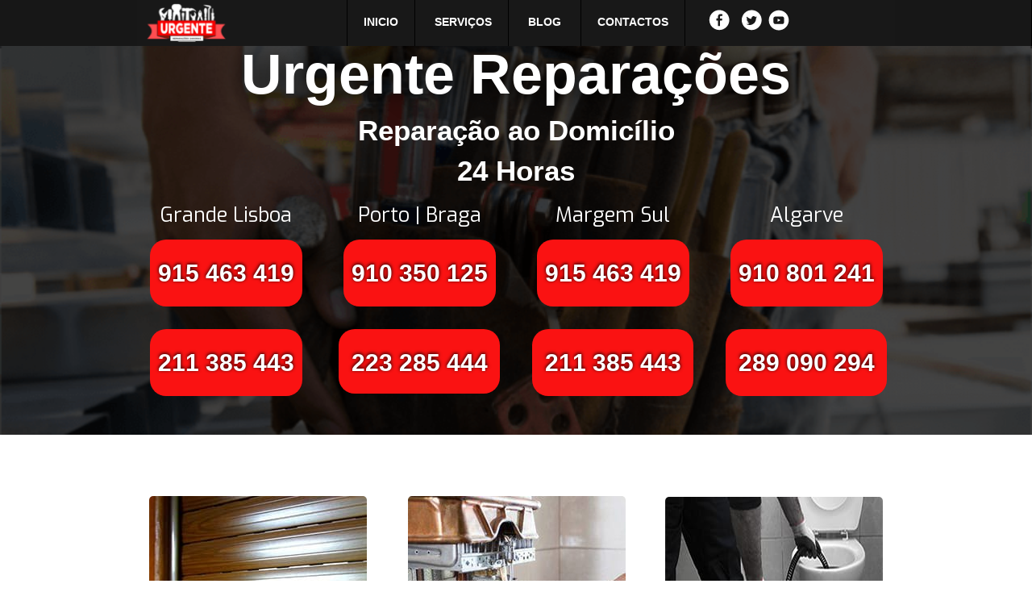

--- FILE ---
content_type: text/html
request_url: https://urgentereparacoes.pt/
body_size: 9245
content:
<!DOCTYPE html><!--  This site was created in Webflow. https://webflow.com  --><!--  Last Published: Wed Sep 24 2025 16:15:33 GMT+0000 (Coordinated Universal Time)  -->
<html data-wf-page="5a4aa25b3472ef00014c42ac" data-wf-site="596e381f2eb246625e491fb4" lang="pt-pt">
<head>
  <meta charset="utf-8">
  <title>✅ Urgente Reparações - Empresa de Reparação 24 Horas 👍</title>
  <meta content="+351 915 463 419 Empresa de Reparações 24h/7 com Profissionais de Alta Qualidade a Baixo Custo. Reparamos na Hora, Ligue Já. urgentereparacoes" name="description">
  <meta content="✅ Urgente Reparações - Empresa de Reparação 24 Horas 👍" property="og:title">
  <meta content="+351 915 463 419 Empresa de Reparações 24h/7 com Profissionais de Alta Qualidade a Baixo Custo. Reparamos na Hora, Ligue Já. urgentereparacoes" property="og:description">
  <meta content="✅ Urgente Reparações - Empresa de Reparação 24 Horas 👍" property="twitter:title">
  <meta content="+351 915 463 419 Empresa de Reparações 24h/7 com Profissionais de Alta Qualidade a Baixo Custo. Reparamos na Hora, Ligue Já. urgentereparacoes" property="twitter:description">
  <meta property="og:type" content="website">
  <meta content="summary_large_image" name="twitter:card">
  <meta content="width=device-width, initial-scale=1" name="viewport">
  <meta content="googlef81559e961b167b6.html" name="google-site-verification">
  <meta content="Webflow" name="generator">
  <link href="css/normalize.css" rel="stylesheet" type="text/css">
  <link href="css/webflow.css" rel="stylesheet" type="text/css">
  <link href="css/urgentereparacoes.webflow.css" rel="stylesheet" type="text/css">
  <link href="https://fonts.googleapis.com" rel="preconnect">
  <link href="https://fonts.gstatic.com" rel="preconnect" crossorigin="anonymous">
  <script src="https://ajax.googleapis.com/ajax/libs/webfont/1.6.26/webfont.js" type="text/javascript"></script>
  <script async src="https://cdn.jsdelivr.net/npm/@finsweet/cookie-consent@1/fs-cc.js" fs-cc-mode="opt-in"></script>
  <script type="text/javascript">WebFont.load({  google: {    families: ["Lato:100,100italic,300,300italic,400,400italic,700,700italic,900,900italic","Exo:100,100italic,200,200italic,300,300italic,400,400italic,500,500italic,600,600italic,700,700italic,800,800italic,900,900italic"]  }});</script>
  <script type="text/javascript">!function(o,c){var n=c.documentElement,t=" w-mod-";n.className+=t+"js",("ontouchstart"in o||o.DocumentTouch&&c instanceof DocumentTouch)&&(n.className+=t+"touch")}(window,document);</script>
  <link href="images/favicon.png" rel="shortcut icon" type="image/x-icon">
  <link href="images/webclip.png" rel="apple-touch-icon">
  <script type="text/javascript">(function(i,s,o,g,r,a,m){i['GoogleAnalyticsObject']=r;i[r]=i[r]||function(){(i[r].q=i[r].q||[]).push(arguments)},i[r].l=1*new Date();a=s.createElement(o),m=s.getElementsByTagName(o)[0];a.async=1;a.src=g;m.parentNode.insertBefore(a,m)})(window,document,'script','https://www.google-analytics.com/analytics.js','ga');ga('create', 'UA-101600743-1', 'auto');ga('send', 'pageview');</script>
  <script src="https://www.google.com/recaptcha/api.js" type="text/javascript"></script><!--  Finsweet Cookie Consent  -->
  <script async="" src="https://cdn.jsdelivr.net/npm/@finsweet/cookie-consent@1/fs-cc.js" fs-cc-mode="opt-in"></script>
  <script>var clicky_site_ids = clicky_site_ids || []; clicky_site_ids.push(101288978);</script>
  <script async="" src="https://static.getclicky.com/js"></script>
  <meta name="description" content="Oferecemos um orçamento de extrema qualidade focando exatamente nos pontos principais do seu problema, e isso está para qualquer um dos nossos serviços..">
  <meta name="description" content="A qualquer luga e a qualquer momento você pode solicitar um orçamento referente a Reparação de Estores, Reparação de Portas, Reparação de Janelas, Reparação de Maquinas de Lavar, ou até mesmo chamar nossos técnicos para resolver o problema imediatamente. Temos piquetes móveis nas principais localidades para chegar rapidamente a sua residência.">
  <meta property="og:url" content="https://www.urgentereparacoes.pt/">
  <meta property="og:title" content="Urgente Reparações">
  <meta property="og:type" content="article">
  <meta property="og:description" content="A qualquer lugar e a qualquer momento você pode solicitar um orçamento referente a Reparação de Estores, Reparação de Portas, Reparação de Janelas, Reparação de Maquinas de Lavar, ou até mesmo chamar nossos técnicos para resolver o problema imediatamente. Temos piquetes móveis nas principais localidades para chegar rapidamente a sua residência.">
  <meta property="og:site_name" content="Urgente Reparações">
  <meta property="twitter:url" content="https://www.urgentereparacoes.pt/">
  <meta property="twitter:title" content="Urgente Reparações">
  <meta property="twitter:type" content="article">
  <meta property="twitter:description" content="A qualquer lugar e a qualquer momento você pode solicitar um orçamento referente a Reparação de Estores, Reparação de Portas, Reparação de Janelas, Reparação de Maquinas de Lavar, ou até mesmo chamar nossos técnicos para resolver o problema imediatamente. Temos piquetes móveis nas principais localidades para chegar rapidamente a sua residência.">
  <meta property="twitter:site_name" content="Urgente Reparações">
</head>
<body class="body">
  <nav class="section-nav-celular">
    <div class="container-celular w-container">
      <div data-collapse="medium" data-animation="over-left" data-duration="400" data-easing="ease" data-easing2="ease" role="banner" class="navbar w-nav">
        <div class="container-principal w-container">
          <a href="index.html" aria-current="page" class="brand-2 w-nav-brand w--current"><img src="images/logotipo-urgente-reparacoes.png" width="117" alt="logotipo-urgente" class="image-33"></a>
          <nav role="navigation" class="nav-menu-principal w-nav-menu">
            <a href="index.html" aria-current="page" class="nav-link w-nav-link w--current"><strong>INICIO</strong></a>
            <a href="#servicos" class="nav-link-2 w-nav-link"><strong>SERVIÇOS</strong></a>
            <a href="http://urgentereparacoes.pt" target="_blank" class="nav-link-4 w-nav-link">BLOG</a>
            <a href="contactos-urgente-reparacoes.html" class="nav-link-contactos w-nav-link">CONTACTOS</a>
            <a href="https://www.facebook.com/urgentereparacoes24horas" target="_blank" class="link-block-3 w-inline-block"><img src="images/icone-facebook.svg" width="26" alt="Image-urgente-reparacoes-facebook" title="Image-urgente-reparacoes-facebook" class="image-urgente-reparacoes-facebook"></a>
            <a href="https://twitter.com/UrgentereparaPt" target="_blank" class="link-block-5 w-inline-block"><img src="images/icone-twitter.svg" width="26" alt="Image-urgente-reparacoes-twitter" title="Image-urgente-reparacoes-twitter" class="image-urgente-reparacoes-facebook"></a>
            <a href="https://www.youtube.com/channel/UCH-MpucAthohEmPRNWtLNbw?view_as=public" target="_blank" class="link-block-6 w-inline-block"><img src="images/icone-youtube.svg" width="26" alt="Image-urgente-reparacoes-youtube" title="Image-urgente-reparacoes-youtube" class="image-urgente-reparacoes-youtube"></a>
          </nav>
          <div class="menu-button-1 w-nav-button">
            <div class="w-icon-nav-menu"></div>
          </div>
        </div>
      </div>
    </div>
  </nav>
  <main class="section-main">
    <div class="container-8 w-container">
      <h1 class="heading-11">Urgente Reparações</h1>
      <h2 class="heading-58">Reparação ao Domicílio <br>24 Horas</h2>
    </div>
    <div class="container-32-principal w-container">
      <div class="columns-4-copywed w-row">
        <div class="column-43 w-col w-col-3">
          <div class="text-block-17">Grande Lisboa</div>
          <a href="tel:+351915463419" class="button-1-lisboa w-button">915 463 419</a>
          <a href="tel:+351211385443" class="button-2-lisboa w-button">211 385 443</a>
        </div>
        <div class="column-605 w-col w-col-3">
          <div class="text-block-17">Porto | Braga</div>
          <a href="tel:+351910350125" class="button-1-porto w-button">910 350 125</a>
          <a href="tel:+351223285444" class="button-2-porto w-button">223 285 444</a>
        </div>
        <div class="column-604 w-col w-col-3">
          <div class="text-block-17">Margem sul</div>
          <a href="tel:+351915463419" class="button-1-margem-sul w-button">915 463 419</a>
          <a href="tel:+351211385443" class="button-2-margem w-button">211 385 443</a>
        </div>
        <div class="column-603 w-col w-col-3">
          <div class="text-block-17">Algarve</div>
          <a href="tel:+351910801241" class="button-1-algarve w-button">910 801 241</a>
          <a href="tel:+351289090294" class="button-2-algarve w-button">289 090 294</a>
        </div>
      </div>
    </div>
  </main>
  <div id="servicos" class="section-servicos">
    <div class="container-33 w-container">
      <div class="row-5 w-row">
        <div class="column-356 w-col w-col-4">
          <a href="reparacao-de-estores.html" class="w-inline-block"><img src="images/reparacao-de-estores.jpg" alt="Image-urgente-reparacoes-estores" title="Image-urgente-reparacoes-estores" class="image-urgente-reparacoes-estores"></a>
          <p class="paragraph-3"><strong class="important-text-9">Reparação de Estores </strong></p>
          <a href="reparacao-de-estores.html" class="button-3 w-button"><strong>ESTORES - PERSIANAS</strong></a>
        </div>
        <div class="column-4 w-col w-col-4">
          <a href="reparacao-de-esquentadores.html" class="w-inline-block"><img src="images/reparacao-de-esquentadores.jpg" alt="Image-urgente-reparacao-esquentadores" title="Image-urgente-reparacoes-esquentador" class="image-urgente-reparacoes-esquentador"></a>
          <p class="paragraph-3"><strong>Reparação de Esquentadores</strong></p>
          <a href="reparacao-de-esquentadores.html" class="button-3 w-button"><strong>ESQUENTADOR - CALDEIRAS</strong></a>
        </div>
        <div class="column-590 w-col w-col-4">
          <a href="desentupimentos.html" class="w-inline-block"><img src="images/desentupimentos.jpg" width="270" alt="Image-urgente-reparacoes-desentupimentos" title="Image-urgente-reparacoes-desentupimentos" class="image-urgente-reparacoes-desentupimentos"></a>
          <p class="paragraph-3"><strong>Desentupimentos 24 Horas</strong></p>
          <a href="desentupimentos.html" class="button-3 w-button"><strong>DESENTUPIMENTOS</strong></a>
        </div>
      </div>
      <div class="row-4 w-row">
        <div class="column-378 w-col w-col-4">
          <a href="canalizadores.html" class="w-inline-block"><img src="images/Canalizador.jpg" alt="Image-urgente-reparacoes-canalizador" title="Image-urgente-reparacoes-canalizador" class="image-urgente-reparacoes-canalizador"></a>
          <p class="paragraph-3"><strong>Canalizador 24 Horas</strong></p>
          <a href="canalizadores.html" class="button-3 w-button"><strong>CANALIZADOR 24HS</strong></a>
        </div>
        <div class="column-442 w-col w-col-4">
          <a href="eletricista.html" class="w-inline-block"><img src="images/Eletricista.jpg" width="270" alt="Image-urgente-reparacoes-eletricista" title="Image-urgente-reparacoes-eletricista" class="image-urgente-reparacoes-eletricista"></a>
          <p class="paragraph-3"><strong>Eletricista 24 Horas</strong></p>
          <a href="eletricistas.html" class="button-3 w-button"><strong>ELETRICISTA URGENTE</strong></a>
        </div>
        <div class="column-567 w-col w-col-4">
          <a href="reparacao-de-maquinas-de-lavar-roupa.html" class="w-inline-block"><img src="images/reparacao-de-maquinas-de-lavar.jpg" alt="Image-urgente-reparacoes-maquinas-de-lavar" width="270" title="Image-urgente-reparacoes-maquinas-de-lavar" class="image-urgente-reparacoes-remodelacoes"></a>
          <p class="paragraph-3"><strong>Reparação de Máquinas </strong></p>
          <a href="reparacao-de-maquinas-de-lavar-roupa.html" class="button-3 w-button"><strong>MÁQUINA DE LAVAR</strong></a>
        </div>
      </div>
      <div class="row-3 w-row">
        <div class="column-3 w-col w-col-4">
          <a href="reparacao-de-portas.html" class="w-inline-block"><img src="images/reparacao-de-portas.jpg" width="270" alt="Image-urgente-reparacao-portas" title="Image-urgente-reparacoes-portas" class="image-urgente-reparacoes-portas"></a>
          <p class="paragraph-3"><strong>Reparação de Portas</strong></p>
          <a href="reparacao-de-portas.html" class="button-3 w-button"><strong>PORTAS / FECHADURAS</strong></a>
        </div>
        <div class="column-448 w-col w-col-4">
          <a href="reparacao-de-janelas.html" class="w-inline-block"><img src="images/reparacao-de-janelas_1.jpg" width="270" alt="Image-urgente-reparacoes-caixilharia" title="Image-urgente-reparacoes-caixilharia" class="image-urgente-reparacoes-caixilharia"></a>
          <p class="paragraph-3"><strong>Reparação de Janelas</strong></p>
          <a href="reparacao-de-janelas.html" class="button-3 w-button"><strong>CAIXILHARIA</strong></a>
        </div>
        <div class="column-5 w-col w-col-4">
          <a href="reparacao-de-caldeiras.html" class="w-inline-block"><img src="images/reparação-de-caldeira.jpg" width="270" alt="urgente-reparacoes-remodelacoes" title="urgente-reparacoes-remodelacoes" class="image-urgente-reparacoes-remodelacoes"></a>
          <p class="paragraph-3"><strong>Reparação de Caldeiras</strong></p>
          <a href="reparacao-de-caldeiras.html" class="button-3 w-button"><strong>Caldeiras</strong></a>
        </div>
      </div>
    </div>
  </div>
  <div class="section-urgente-reparacoes-icones-azuis">
    <div class="container-telemovel-deitado-icones w-container">
      <h3 class="heading-telemovel-deitado">Por que escolher a <span class="text-span-2">Urgente Reparações</span>?</h3>
      <div class="row-telemovel-deitado w-row">
        <div class="column-15 w-col w-col-3 w-col-medium-3 w-col-small-6"><img src="images/urgente-reparacoes-24-horas.svg" width="100" alt="Image-urgente-reparacoes-24-horas" title="Image-urgente-reparacoes-24-horas" class="image-urgente-reparacoes-24-horas">
          <div class="text-block-4">24 Horas</div>
          <div class="text-block-5">Sempre a sua disposição,<br>24 horas por dia 7 dias por semana</div>
        </div>
        <div class="column-16 w-col w-col-3 w-col-medium-3 w-col-small-6"><img src="images/urgente-reparacoes-servico-24h.svg" width="100" alt="Image-urgente-reparacoes-piquetes" title="Image-urgente-reparacoes-piquetes" class="image-urgente-reparacoes-piquetes">
          <div class="text-block-6">Eficiência</div>
          <div class="text-block-7">Piquetes móveis por localidade para atender lhe com Rapidez e Eficiência</div>
        </div>
        <div class="column-14 w-col w-col-3 w-col-medium-3 w-col-small-6"><img src="images/urgente-reparacoes-cliente-1.svg" width="100" alt="Image-urgente-reparacoes-baixo-custo" title="Title-urgente-reparacoes-baixo-custo" class="image-urgente-reparacoes-baixo-custo">
          <div class="text-block-8">Baixo Custo</div>
          <div class="text-block-9">Prestamos serviços de Qualidade ao domicilio a <br>Baixo Custo</div>
        </div>
        <div class="column-17 w-col w-col-3 w-col-medium-3 w-col-small-6"><img src="images/urgente-reparacoes-garantia.svg" width="100" alt="Image-urgente-reparacoes-garantia-do-servico" title="Image-urgente-reparacoes-garantia-do-servico" class="image-urgente-reparacoes-garantia-do-servico">
          <div class="text-block-10">Garantia</div>
          <div class="text-block-11">Se o problema não for solucionado voltaremos ao local de imediato</div>
        </div>
      </div>
    </div>
  </div>
  <div class="section-quem-somos w-hidden-small w-hidden-tiny">
    <div class="container-22 w-container">
      <h3 class="heading-57">Quem Somos?</h3>
      <div class="text-block-12">A Urgente Reparações é uma empresa especializada em Reparação 24 Horas,
        trabalhamos 7 dias por semana para lhe atender com um serviço a Baixo Custo e Alta Qualidade.
          Reparação de Máquina de Lavar, Reparação de Caldeiras, Reparação de Esquentadores, Reparação de Estores, Reparação de Estores Elétricos, Reparação de Portas,
        Reparação de Janelas, Serviços em Caixilharia, Desentupimentos, Eletricistas,
        Canalizadores e todo tipo de trabalho de Reparação seja ele Urgente ou não.
          Atendimento ao domicílio a qualquer hora do dia ou noite,
        ligue já e iremos ao seu encontro com a maior rapidez para solucionar de imediato seu problema. Central de Atendimento 24 Horas</div>
      <div class="text-block-13">Pequenos ou Grandes Reparos, Nós Temos A Solução<span class="text-span-4">.</span></div>
    </div>
  </div>
  <div class="section-localidades-index">
    <div class="container-links w-container">
      <a href="#" class="link-block-8 w-inline-block">
        <div class="text-block-1d4"><strong class="bold-text-18"># Links</strong> <strong class="bold-text-20">Urgente</strong></div>
      </a>
      <div class="row-15 w-row">
        <div class="column-429 w-col w-col-4 w-col-small-small-stack w-col-tiny-tiny-stack w-col-stack">
          <ul role="list" class="unordered-list-16">
            <li class="list-item-79">
              <a href="https://urgentereparacoes.pt/reparacao-de-estores.html" target="_blank" class="link-337">Reparação de Estores</a>
            </li>
            <li class="list-item-79">
              <a href="https://urgentereparacoes.pt/reparacao-de-janelas.html" target="_blank" class="link-337">Reparação de Janelas</a>
            </li>
            <li class="list-item-79">
              <a href="https://urgentereparacoes.pt/reparacao-de-portas.html" target="_blank" class="link-337">Reparação de Portas</a>
            </li>
            <li class="list-item-85">
              <a href="https://urgentereparacoes.pt/reparacao-de-persianas.html" target="_blank" class="link-339">Reparação de Persianas</a>
            </li>
            <li class="list-item-85">
              <a href="https://urgentereparacoes.pt/vidraceiro.html" target="_blank" class="link-339">Vidraceiro</a>
            </li>
            <li class="list-item-85">
              <a href="https://reparacaourgente24horas.pt" target="_blank" class="link-339">Reparação 24 Horas</a>
            </li>
          </ul>
        </div>
        <div class="column-48 w-col w-col-4 w-col-small-small-stack w-col-tiny-tiny-stack w-col-stack">
          <ul role="list" class="unordered-list-12">
            <li class="list-item-76">
              <a href="https://urgentereparacoes.pt/canalizadores.html" target="_blank" class="link-340">Canalizadores</a>
            </li>
            <li class="list-item-76">
              <a href="https://urgentereparacoes.pt/picheleiros.html" target="_blank" class="link-340">Picheleiros</a>
            </li>
            <li class="list-item-77">
              <a href="https://urgentereparacoes.pt/eletricista.html" target="_blank" class="link-341">Eletricista</a>
            </li>
            <li class="list-item-77">
              <a href="https://urgentereparacoes.pt/desentupimentos.html" target="_blank" class="link-341">Desentupimentos</a>
            </li>
            <li class="list-item-77">
              <a href="https://urgentereparacoes.pt/caixilharia.html" target="_blank" class="link-341">Caixilharia</a>
            </li>
            <li class="list-item-77">
              <a href="https://canalizadorurgente24horas.pt" target="_blank" class="link-341">Canalizador 24 Horas</a>
            </li>
          </ul>
        </div>
        <div class="column-47 w-col w-col-4 w-col-small-small-stack w-col-tiny-tiny-stack w-col-stack">
          <ul role="list" class="unordered-list-13">
            <li class="list-item-156">
              <a href="https://urgentereparacoes.pt/reparacao-de-esquentadores.html" target="_blank" class="link-343">Reparação de Esquentadores</a>
            </li>
            <li class="list-item-82">
              <a href="https://urgentereparacoes.pt/reparacao-de-caldeiras.html" target="_blank" class="link-344">Reparação de Caldeiras</a>
            </li>
            <li class="list-item-160">
              <a href="https://urgentereparacoes.pt/reparacao-de-maquinas-de-lavar-roupa.html" target="_blank" class="link-345">Reparação Máquinas de lavar roupa</a>
            </li>
            <li class="list-item-83">
              <a href="https://urgentereparacoes.pt/reparacao-de-autoclismos.html" target="_blank" class="link-345">Reparação de Autoclismos</a>
            </li>
            <li class="list-item-83">
              <a href="https://urgentereparacoes.pt/reparacao-de-portas-e-janelas.html" target="_blank" class="link-345">Portas e Janelas</a>
            </li>
            <li class="list-item-84">
              <a href="https://urgentereparacoes.pt/reparacao-de-torneiras.html" target="_blank" class="link-345">Reparação de Torneiras</a>
            </li>
          </ul>
        </div>
      </div>
    </div>
  </div>
  <div>
    <div class="container-264 w-container">
      <h4 class="heading-110">Orçamento Justo e Antecipado</h4>
      <p class="paragraph-374-4">Oferecemos um orçamento de extrema qualidade focando exatamente nos pontos principais do seu problema, e isso está para qualquer um dos nossos serviços. A qualquer lugar e a qualquer momento você pode solicitar um orçamento referente a Reparação de Estores, Reparação de Portas, Reparação de Janelas, Reparação de Maquinas de Lavar, ou até mesmo chamar nossos técnicos para resolver o problema imediatamente. Temos piquetes móveis nas principais localidades para chegar rapidamente a sua residência. <br>Clique nos botões abaixo para ser redirecionado a página de orçamento ou fazer uma ligação agora mesmo!</p>
      <a href="https://urgentereparacoes.pt/contactos-urgente-reparacoes.html" class="button-call-to-action w-button">Formulário de Orçamento</a>
      <a href="tel:+351915463419" class="button-call-to-action-2 w-button">Ligar Agora</a>
    </div>
  </div>
  <div class="section-18">
    <div class="container-35 w-container">
      <div class="text-block-19">Atendendemos nas Seguintes Localidades</div>
      <p class="paragraph-37">Grande Lisboa - Cascais - Oeiras - Amadora - Sintra - Odivelas - Vila Franca de Xira - Loures - Margem Sul - Algarve - Porto - Maia - Vila Nova de Gaia - Matosinhos - Ajuda - Alcântara - Alvalade - Areeiro - Arroios - Avenidas Novas - Beato - Belém - Benfica - Campo de Ourique - Campolide - Carnide - Estrela - Lumiar - Marvila - Misericórdia - Olivais - Parque das Nações - Penha de França - Santa Maria Maior - São Domingos de Benfica - Telheiras - Laranjeiras - Restelo - Amoreiras - Anjos - Campo Grande - Campo Pequeno - Saldanha - Picoas - Castelo - Ameixoeira - Olaias - Nossa Senhora de Fátima - Amexoeira - Santa Maria de Belém - São Sebastião da Pedreira - Santa Isabel - São João de Brito - São João de Deus - São Jorge de Arroios - São João - Santa Maria dos Olivais - São Francisco Xavier - Santo Contestável - Lapa - Santos-o-Velho - Prazeres - Coração de Jesus - São Mamede - Encarnação - Madalena - São José - Mercês - Santa Catarina - São Paulo - Anjos - Pena - Graça - Santa Engrácia - São Vicente de Fora - Mártires - São Cristóvão - São Lourenço - São Miguel - São Nicolau - Sacramento - Santa Justa - Santiago - Santo Estêvão - Sé - Socorro - Alta de Lisboa - Baixa de Lisboa - Roma- Rato - Restauradores - Expo - Praça de Espanha - Praça do Chile - Aeroporto - Cascais - Alcabideche - Carcavelos - Parede - Cascais - Estoril - São Domingos de Rana - Tires - Alcoitão - Monte do Estoril - Alapraia - Alvide - São Pedro do Estoril - São João do Estoril - Murtal - Cobre - Albarraque - Abóboda - Manique - Quinta da Marinha - Biscaia - Malveira da Serra - Arneiro - Janes - Zambujeiro - Figueira do Guincho - Murches - Charneca - Aldeia do Juzo - Areia - Birre - Cobre - Torre - Costa da Guia - Abuxarda - Amoreira - Livramento - Galiza - Adroana - Bicesse - Pau Gordo - Caparide - Zambujal - Rana - Cabra Figa - Trajouce - Talaíde - Matos Cheirinhos - Cabeço de Mouro - Outeiro de Polima - Sassoeiros - Rebelva - Oeiras - Algés - Barcarena - Carnaxide - Casal da Choca - Caxias - Cruz Quebrada - Dafundo - Fábrica da Pólvora - Gandarela - Laje - Laveiras - Leceia - Leião - Linda-a-Pastora - Linda-a-Velha - Miraflores - Murganhal - Oeiras - Outurela - Portela - Paço de Arcos - Porto Salvo - Queijas - Queluz de Baixo - Quinta da Moura - Talaíde - Tercena - Valejas - Vila Fria - Amadora - Alfragide - Aguas Livres - Amadora - Alfornelos - Falagueira - Damaia - Reboleira - Borel - Casal de Cambra - Brandoa - Mina de Agua - Quinta da Beloura - Venteira - Encosta do Sol - Venda Nova - Vila Chã - Moinhos da Funcheira- Sintra - Agualva - Mira-Sintra - Algueirão - Mem Martins - Almargem do Bispo - Pêro Pinheiro - Montelavar - Cacém - São Marcos - Casal de Cambra - Colares - Massamá - Monte Abraão - Rio de Mouro - Queluz - Belas - São João das Lampas - Terrugem - São Pedro de Penaferrim - Lourel - São Martinho - Santa Maria - São Miguel - Algueirão-Mem Martins - Odivelas - Odivelas - Pontinha - Famões - Póvoa de Santo Adrião - Olival Basto - Ramada - Caneças - Vila Franca de Xira - Alhandra - Alverca do Ribatejo - Arcena - Cachoeiras - Castanheira do Ribatejo - Forte da Casa - Loja Nova - Póvoa de Santa Iria - Povos - São Romão - Sobralinho - Trancoso de Baixo - Trancoso do Meio - Vialonga - Vila Franca de Xira - Loures - Bucelas - Camarate - Unhos - Apelação - Fanhões - Loures - Lousa - Moscavide - Portela - Sacavém - Prior Velho - Santa Iria de Azoia - São João da Talha - Bobadela - Santo Antão - São Julião do Tojal - Santo António dos Cavaleiros - Frielas - Margem Sul - Almada - Caparica - Trafaria - Charneca da Caparica - Costa da Caparica - Cova da Piedade - Laranjeiro - Pragal - Sobreda - Alcácer do Sal - Comporta - Torrão - Barreiro - Lavradio - Palhais - Coina - Santo António da Charneca - Alhos Vedros - Baixa da Banheira - Vale da Amoreira - Gaio - Rosário - Sarilhos Pequenos - Moita - Atalaia - Alto Estanqueiro - Jardia - Canha - Montijo - Afonsoeiro - Pegões - Sarilhos Grandes - Palmela - Pinhal Novo - Poceirão - Marateca - Quinta do Anjo - Amora - Corroios - Fernão Ferro - Seixal - Arrentela - Aldeia de Paio Pires - Castelo - Quinta do Conde - Santiago - Azeitão - Gâmbia - Pontes - Alto da Guerra - Sado - São Sebastião - Setúbal - Porto - Lourosa - Milheirós - Sé do Porto - Vila Nova de-Gaia - Leça da Palmeira - São Cosme - São Mamede de Infesta - Maia - Matosinhos - Gondomar - Baltar - Póvoa de Varzim - Santo Tirso - Marco Canaveses - Campo - Baião - Trofa - Passos de Ferreira - Rebordosa - Lousada - Fânzeres - Valongo - Vila do Conde - Agrela - Arcozelo - Gulpilhares - Folgosa - Covelas - Trofa - São Pedro de Avioso - Muro - Refojos de Riba de Ave - Guimarães - Serzedo - Sandim - Granja - Crestuma - Avidos - Carvalhosa - Arreigada - Sobrosa - Lordelo - Vilela - Gandra - Baltar - Ferreira - Cristelo - Lever - Seroa - Reguenga - Lamelas - Oliveira do Douro - Mafamude - Semonde - Santa Maria da Feira - São João da Madeira - Espinho - Miramar - Vilar - Candal - Avintes - Canelas - Grijó - Pedroso - Perosinho - Valadares - Custóias - Seixezelo - Olival - Gondomar - São Cosme - Rio Monte - Candal - Combrões - Rio Tinto - Foz do Porto - Vitória - Paraiso - Madalena - Lavra - Vila Chã - Mindelo - Arvore - Vilar - Porto - São Pedro da Cova - Foz do Douro - Ermenesinde - Seroa - Oliveira do Douro - Agrela - Folgosa - Canidelo - Madalena - Campanhã - Canelas - obreira - Guetim - Silva - Escura - Muro - Alvarelhos - Guidões - Guilhabreu - Baguim do Monte - Ribeirão - Gemunde - Santa Maria de Avioso - Nogueira de Regedoura - Mirão - Portela - Monte do Outreiro - Portela - Monte Xisto - Seixazelo - Argoncilhe - Lapa - Granja - Areias - Birro do Monte da Bela - Contumil - Arrábida - Ouro - Bela Vista - São Pedro Da Cova - Moreira - Barca - Vila do Conde - Fonte da Moura - Ribeirão - Bouças de Baixo - Viso de Baixo - Barreiro - Homem da Massa - Barranha - Aldoar - Guidões - Coronado - Lourosa - Milheirós - Sé do Porto - Vila Nova de Gaia - Leça da Palmeira - São Cosme - São Mamede de Infesta - Maia - Matosinhos - Gondomar - Baltar - Póvoa de Varzim - Santo Tirso - Marco Canaveses - Campo - Baião - Trofa - Passos de Ferreira - Rebordosa - Lousada - Fânzeres - Valongo - Vila do Conde - Agrela - Arcozelo - Gulpilhares - Folgosa - Covelas - Trofa - São Pedro de Avioso - Muro - Refojos de Riba de Ave - Guimarães - Serzedo - Sandim - Granja - Crestuma - Avidos - Carvalhosa - Arreigada - Sobrosa - Lordelo - Vilela - Gandra - Baltar - Ferreira - Cristelo - Lever - Seroa - Reguenga - Lamelas - Oliveira do Douro - Mafamude - Semonde - Santa Maria da Feira - São João da Madeira - Espinho - Miramar - Vilar - Candal - Avintes -Canelas - Grijó - Pedroso - Perosinho - Valadares - Custóias - Seixezelo - Olival - Gondomar - São Cosme - Rio Monte - Candal - Combrões - Rio Tinto - Foz do Porto -Vitória - Paraiso - Madalena - Lavra - Vila Chã - Mindelo - Arvore - Vilar - Porto - São Pedro da Cova - Foz do Douro - Ermenesinde - Seroa - Oliveira do Douro - Agrela - Folgosa - Canidelo - Madalena - Campanhã - Canelas -  Sobreira - Guetim - Silva - Escura - Muro - Alvarelhos - Guidões -Guilhabreu - Baguim do -Monte - Ribeirão - Gemunde - Santa Maria de Avioso - Nogueira de Regedoura - Mirão - Portela - Monte do Outreiro - Portela -Monte Xisto - Seixazelo - Argoncilhe - Lapa - Granja - Areias - Birro do Monte da Bela - Contumil - Arrábida - Ouro - Bela Vista - São Pedro Da Cova - Moreira - Barca - Vila do Conde - Fonte da Moura - Ribeirão - Bouças de Baixo - Viso de Baixo - Barreiro - Homem da Massa - Barranha - Aldoar - Guidões - Coronado -Algarve - Lagos - São Sebastião - Odiáxere - Alvor - praia do Vau - Portimão - Praia da Rocha - Parchal -  Ferragudo - Estômbar - Carvoeiro - Lagoa -  Porches - Armação de Pêra - Alcantarilha - Pêra – Guia - Albufeira - Ferreiras - Olhos de Água -  Silves - São Bartolomeu de Messines - Algoz - Tunes - Paderne - Alte - Telheiro - Boliqueime - Vilamoura - Quarteira - Loulé - Almancil -  Santa Bárbara de Nexe - São Brás de Alportel -  Estói -  Montenegro - Faro - Olhão - Pechão – Conceição - Sé - Cavacos - Praia da Oura – Praia da Falésia – Praia da Marinha – Praia de Benagil – Praia da Rocha - Braga - Barcelos - Guimarães - Fafe - Joane - Vila nova de Famalicão - Fão - Terras de Bouro - Vila Verde - Estela - Esposende - São Veríssimo - Tamel - Lijó - Avelada - Antime - Póva de Lanhoso - Palmeira - Vieira do Minho - Amares - Vila Verde.</p>
    </div>
  </div>
  <div class="section-6">
    <div class="w-container">
      <p class="paragraph-79">Urgente Reparações <br>24 Horas </p>
    </div>
  </div>
  <div class="section-footer-principal">
    <div class="container-urgente-1 w-hidden-main w-hidden-medium w-hidden-small w-container">
      <div class="w-row">
        <div class="column-26 w-col w-col-6 w-col-small-small-stack"><img class="image-urgente-reparacoes-logo-telemovel--deitado w-hidden-main w-hidden-medium w-hidden-small" src="images/UrgenteReparaçõesLogo2.png" width="158" alt="image-urgente-reparacoes-logo-telemovel" sizes="(max-width: 479px) 82vw, 100vw" title="Image-urgente-reparacoes-logo-telemovel" srcset="images/UrgenteReparaçõesLogo2-p-500.png 500w, images/UrgenteReparaçõesLogo2-p-800.png 800w, images/UrgenteReparaçõesLogo2.png 1080w"></div>
        <div class="column-622 w-col w-col-6 w-col-small-small-stack">
          <div class="text-block-18">
            <a href="mailto:urgentereparacoes.pt@gmail.com" class="link-334">urgentereparacoes.pt@gmail.com</a>
          </div>
          <p class="paragraph-4"><strong class="important-text-10"><br>Porto: <a href="tel:+351223285444" class="link-331">223 285 444</a> | <a href="tel:+351910350125" class="link-330">910 350 125</a></strong></p>
          <p class="paragraph-4"><strong class="important-text-11">Lisboa: <a href="tel:+351211385443" class="link-333">211 385 443 </a>| <a href="tel:+351915463419" class="link-332">915 463 419</a></strong></p>
        </div>
      </div>
    </div>
    <div class="container-34 w-container">
      <div class="text-block-16">#Links Urgente</div>
      <div class="text-block-15">
        <a href="https://reparacaourgente24horas.pt" target="_blank" class="link-194">Reparações Urgente</a> - <a href="https://canalizadorurgente24horas.pt/" target="_blank" class="link-195">Canalizador 24 Horas</a>  
      </div>
    </div>
    <div class="container-5 w-hidden-tiny w-container">
      <div class="columns-8 w-row">
        <div class="column-phones w-col w-col-4 w-col-small-small-stack">
          <p class="paragraph-6-principal"><strong class="important-text-4"> Central de Atendimento 24 Horas<br>‍<br>
              <a href="#" data-rt-link-type="tel" class="link-326">915 463 419 - Lisboa<br>910 350 125 - Porto<br>910 801 241 - Algarve<br>915 463 419 - Margem Sul</a><br>
            </strong></p>
        </div>
        <div class="column-logo-1 w-hidden-tiny w-col w-col-4 w-col-small-small-stack">
          <a href="http://urgentereparacoes.pt" class="link-block-7 w-inline-block"><img class="image-urgente-reparacoes-logo-1 w-hidden-tiny" src="images/urgente-reparacoes.png" width="186" alt="Image-urgente-reparacoes-logo-2" sizes="(max-width: 479px) 100vw, 186px" title="Image-urgente-reparacoes-logo-2" srcset="images/Urgente-Reparações-p-500.png 500w, images/Urgente-Reparações-p-800.png 800w, images/urgente-reparacoes.png 1080w"></a>
        </div>
        <div class="column-email-1 w-col w-col-4 w-col-small-small-stack">
          <div class="text-block-1">Email:<br>
            <a href="mailto:urgentereparacoes.pt@gmail.com" class="link--email">urgentereparacoes.pt@gmail.com</a>
          </div>
        </div>
      </div>
      <div class="text-bloc-telemovel-deitado">Copyright © Urgente Reparações 2025. Todos os direitos reservados</div>
      <a href="https://urgentereparacoes.pt/politicas-de-privacidade.html" class="link-349">Politicas de Privacidade</a>
    </div>
  </div>
  <div class="ck-cookie-w">
    <div class="ck-css-styles w-embed">
      <style>
.ck-preference__bg {
	-webkit-backdrop-filter: blur(0.75rem);
  backdrop-filter: blur(0.75rem);
}
.ck-preference__scroll-w::-webkit-scrollbar {
	display: none;
} .ck-preference__scroll-w {
  -ms-overflow-style: none; 
  scrollbar-width: none; 
}
.w--redirected-focus {
	box-shadow: none!important;
}
</style>
    </div>
    <div fs-cc="banner" class="ck-modal">
      <a fs-cc="close" href="#" class="ck-modal__exit-btn w-inline-block">
        <div class="ck__exitbtn__line is--left"></div>
        <div class="ck__exitbtn__line is--right"></div>
        <div class="ck-sr__only">Close Cookie Popup</div>
      </a>
      <div class="ck-modal__content-w is--small">
        <div class="ck-title is--small">Configurações de Cookie</div>
        <div class="ck-desc">Ao clicar em “Aceitar cookies”, você concorda com o armazenamento de cookies em seu dispositivo para melhorar a navegação no site, analisar o uso do site e auxiliar em nossos esforços de marketing. <a href="https://urgentereparacoes.pt/politicas-de-privacidade.html" class="ck-txt-link">Politicas de Privacidade</a>
        </div>
      </div>
      <div class="ck-modal__btns-w is--small">
        <a fs-cc="allow" href="#" class="ck-button-w w-inline-block">
          <div class="ck-button__txt">Aceitar Cookies</div>
        </a>
        <a fs-cc="manager" href="#" class="button-112453 w-button">Gerenciar Cookies</a>
      </div>
    </div>
  </div>
  <script src="https://d3e54v103j8qbb.cloudfront.net/js/jquery-3.5.1.min.dc5e7f18c8.js?site=596e381f2eb246625e491fb4" type="text/javascript" integrity="sha256-9/aliU8dGd2tb6OSsuzixeV4y/faTqgFtohetphbbj0=" crossorigin="anonymous"></script>
  <script src="js/webflow.js" type="text/javascript"></script><!--   Clickcease.com tracking -->
  <script type="text/javascript">var script = document.createElement('script');
      script.async = true; script.type = 'text/javascript';
      var target = 'https://www.clickcease.com/monitor/stat.js';
      script.src = target;var elem = document.head;elem.appendChild(script);
      </script>
  <noscript>
    <a href="https://www.clickcease.com" rel="nofollow"><img src="https://monitor.clickcease.com/stats/stats.aspx" alt="ClickCease"></a>
  </noscript>
  <!--   Clickcease.com tracking -->
  <!--  Google Tag Manager (noscript)  -->
  <noscript><iframe src="https://www.googletagmanager.com/ns.html?id=GTM-WXFC6XFN" height="0" width="0" style="display:none;visibility:hidden"></iframe></noscript>
  <!--  End Google Tag Manager (noscript)  -->
</body>
</html>

--- FILE ---
content_type: text/css
request_url: https://urgentereparacoes.pt/css/urgentereparacoes.webflow.css
body_size: 48756
content:
.w-form-formrecaptcha {
  margin-bottom: 8px;
}

body {
  color: #333;
  font-family: Arial, Helvetica Neue, Helvetica, sans-serif;
  font-size: 14px;
  line-height: 20px;
}

img {
  max-width: 100%;
  display: inline-block;
}

.container {
  background-color: rgba(0, 0, 0, .89);
  margin-top: 0;
  padding-top: 0;
}

.body {
  text-align: justify;
  margin-top: 0;
  padding-top: 19px;
}

.section-nav {
  color: rgba(0, 0, 0, 0);
  background-color: rgba(0, 0, 0, .91);
  border-right: 1px solid #000;
  margin-top: -22px;
  margin-bottom: -3px;
  padding-top: 0;
  padding-bottom: 3px;
}

.section-main {
  height: auto;
  background-image: linear-gradient(rgba(0, 0, 0, .73), rgba(0, 0, 0, .73)), url('../images/urgente-reparacoes-site-index.png');
  background-position: 0 0, 41%;
  background-size: auto, cover;
  margin-top: 0;
  margin-bottom: 0;
  padding-bottom: 20px;
  display: block;
}

.container-2 {
  height: 500px;
  text-align: center;
  padding-top: 58px;
}

.column {
  height: 500px;
  padding-top: 19px;
}

.column-2 {
  height: 500px;
  padding-top: 11px;
}

.heading {
  color: #fff;
  text-shadow: 0 -1px 50px #000;
  margin-top: auto;
  font-size: 25px;
  font-weight: 700;
}

.paragraph {
  color: #fff;
  font-size: 20px;
  line-height: 25px;
}

.important-text {
  text-shadow: 0 -1px 8px #000;
}

.button {
  text-shadow: 0 -1px rgba(255, 255, 255, .25);
  background-color: #6e0909;
  box-shadow: inset 0 0 15px #000;
}

.button:hover {
  opacity: .79;
}

.nav-link {
  color: #fff;
  background-color: rgba(0, 0, 0, 0);
  border-left: 1px solid #000;
  border-right: 1px solid #000;
}

.nav-link:hover {
  color: #fff;
  background-color: rgba(248, 6, 6, .85);
  box-shadow: inset 0 0 25px #000;
}

.nav-link.w--current {
  color: #fff;
}

.nav-link.w--current:hover {
  background-color: rgba(248, 6, 6, .85);
}

.nav-link-2 {
  color: #fff;
  border-right: 1px solid #000;
}

.nav-link-2:hover {
  color: #fff;
  background-color: rgba(248, 6, 6, .85);
  box-shadow: inset 0 0 25px #000;
}

.nav-link-2.w--current:hover {
  background-color: rgba(248, 6, 6, .85);
}

.nav-link-3 {
  color: #fff;
  border-right: 1px solid #000;
}

.nav-link-3:hover {
  color: #fff;
  background-color: #6e0909;
  box-shadow: inset 0 0 25px #000;
}

.menu-button {
  position: static;
}

.nav-menu {
  width: 680px;
  background-color: rgba(0, 0, 0, 0);
  left: 0;
}

.heading-4 {
  color: #fff;
  background-color: #eb1111;
  border-radius: 10px;
  margin-top: 8px;
  margin-bottom: auto;
  padding: 4px 12px;
  font-size: 29px;
  line-height: 36px;
  position: relative;
  top: 1px;
}

.section-servicos {
  height: 1200px;
  margin-top: auto;
  margin-bottom: 17px;
}

.heading-5, .heading-6, .heading-7 {
  color: #6e0909;
  text-align: center;
  font-size: 26px;
}

.column-3 {
  text-align: center;
}

.column-4 {
  text-align: center;
  left: 1px;
}

.column-5 {
  text-align: center;
  top: 1px;
}

.image-urgente-reparacoes-estores {
  border-radius: 5px;
  margin-bottom: 10px;
}

.image-urgente-reparacoes-estores:hover {
  opacity: .5;
}

.image-urgente-reparacoes-esquentador {
  border-radius: 5px;
  margin-bottom: 10px;
}

.image-urgente-reparacoes-esquentador:hover {
  opacity: .5;
}

.image-urgente-reparacoes-desentupimentos {
  border-radius: 5px;
  margin-bottom: 10px;
}

.image-urgente-reparacoes-desentupimentos:hover {
  opacity: .5;
}

.image-urgente-reparacoes-canalizador {
  border-radius: 5px;
  margin-bottom: 10px;
}

.image-urgente-reparacoes-canalizador:hover {
  opacity: .5;
}

.image-urgente-reparacoes-eletricista {
  border-radius: 5px;
  margin-bottom: 10px;
}

.image-urgente-reparacoes-eletricista:hover {
  opacity: .5;
}

.image-urgente-reparacoes-remodelacoes {
  border-radius: 5px;
  margin-bottom: 10px;
}

.image-urgente-reparacoes-remodelacoes:hover {
  opacity: .28;
}

.paragraph-3 {
  color: #000;
  font-size: 18px;
}

.button-3 {
  text-transform: uppercase;
  background-color: #e01e1e;
  border-radius: 5px;
  position: relative;
}

.button-3:hover {
  box-shadow: inset 0 0 23px #000;
}

.section-footer {
  height: auto;
  background-color: rgba(0, 0, 0, .84);
  margin-top: 0;
  margin-bottom: auto;
  padding-top: 0;
  padding-bottom: 0;
  line-height: 1.2px;
}

.container-4 {
  height: auto;
  display: block;
}

.container-5 {
  height: auto;
  position: static;
  top: 51px;
}

.column-6 {
  height: auto;
  padding-top: 21px;
  position: static;
  top: 8px;
}

.column-7 {
  height: auto;
  clear: none;
  text-align: center;
  padding-top: 44px;
  position: static;
  top: 5px;
}

.heading-9 {
  color: #fff;
  text-shadow: 0 1px 14px #000;
  margin-top: auto;
  position: relative;
  top: 23px;
}

.paragraph-6 {
  color: #fff;
  text-align: left;
  line-height: 20px;
  position: static;
  top: 0;
  left: -2px;
}

.important-text-4 {
  font-size: 15px;
  line-height: 1.5;
  position: static;
  top: 0;
  left: 0;
}

.link-2 {
  color: #000;
}

.utility-page-wrap {
  width: 100vw;
  height: 100vh;
  max-height: 100%;
  max-width: 100%;
  background-image: linear-gradient(rgba(0, 0, 0, .63), rgba(0, 0, 0, .63)), url('../images/12.png');
  background-position: 0 0, 50%;
  background-size: auto, cover;
  justify-content: center;
  align-items: center;
  display: flex;
}

.utility-page-content {
  width: 260px;
  text-align: center;
  flex-direction: column;
  display: flex;
}

.utility-page-form {
  flex-direction: column;
  align-items: stretch;
  display: flex;
}

.body-2 {
  text-align: center;
}

.heading-10, .text-block {
  color: #fff;
}

.paragraph-7 {
  font-size: 20px;
  line-height: 30px;
}

.important-text-7 {
  color: #000;
  font-family: Exo, sans-serif;
  font-weight: 600;
}

.column-10 {
  text-align: center;
  margin-top: 8px;
  padding-top: 0;
}

.column-11 {
  margin-top: auto;
}

.paragraph-8 {
  text-align: justify;
  margin-top: 34px;
  margin-bottom: 10px;
  font-size: 18px;
  line-height: 26px;
}

.image-9 {
  margin-top: 9px;
}

.section-5 {
  margin-top: 12px;
}

.text-field, .text-field-2 {
  color: #fff;
  background-color: #6e0909;
  box-shadow: inset 0 0 18px #000;
}

.submit-button {
  background-color: #6e0909;
  box-shadow: inset 0 0 18px #000;
}

.container-8 {
  height: auto;
  text-align: center;
  margin-top: -2px;
  padding-top: 0;
  padding-left: 0;
  padding-right: 0;
  display: block;
  position: static;
  top: 54px;
}

.heading-11 {
  color: #fff;
  text-align: center;
  text-shadow: 0 1px 29px #000;
  margin-top: auto;
  font-size: 70px;
  line-height: 70px;
  position: static;
  top: 8px;
}

.paragraph-9 {
  color: #fff;
  text-shadow: 0 1px 14px #000;
  font-size: 30px;
  line-height: 35px;
}

.image-10 {
  float: left;
  margin-top: -52px;
  margin-left: 79px;
}

.heading-12 {
  color: #fff;
  text-shadow: 0 -1px 23px #000;
  margin-top: 50px;
  margin-left: 45px;
  font-size: 70px;
  line-height: 80px;
}

.link-block {
  float: left;
}

.image-urgente-reparacoes {
  position: relative;
  top: 0;
}

.button-5 {
  width: 450px;
  height: 80px;
  text-align: center;
  text-shadow: 0 -1px 4px #000;
  background-color: #fa1212;
  border-radius: 20px;
  margin: 0 27px 28px -1px;
  padding-top: 9px;
  padding-left: 16px;
  font-size: 60px;
  font-weight: 700;
  line-height: 65px;
  position: relative;
  top: 0;
  left: 33px;
  box-shadow: inset 0 0 2px -19px #000;
}

.button-5:hover {
  opacity: .62;
  box-shadow: inset 0 0 26px -9px #000, inset 0 1px 16px rgba(0, 0, 0, .67);
}

.image-12 {
  margin-top: 32px;
  margin-bottom: 18px;
}

.heading-13 {
  color: #fff;
  text-shadow: 0 1px 27px #000;
}

.heading-14 {
  color: #fff;
  text-shadow: 0 1px 22px #000;
}

.link-5 {
  color: #fff;
  text-shadow: 0 1px 16px #000;
  text-decoration: none;
}

.heading-16 {
  color: #fff;
  text-shadow: 0 1px 26px #000;
}

.heading-17 {
  color: #fff;
  text-shadow: 0 1px 15px #000;
}

.image-14 {
  margin-top: 12px;
}

.heading-18 {
  color: #fff;
  text-shadow: 0 1px 29px #000;
}

.heading-21 {
  color: #fff;
  text-shadow: 0 -1px 24px #000;
}

.heading-22 {
  color: #fff;
  text-shadow: 0 1px 25px #000;
}

.image-16 {
  margin-top: 14px;
}

.heading-24 {
  color: #fff;
  text-shadow: 0 1px 29px #000;
}

.heading-25 {
  color: #fff;
  text-shadow: 0 -1px 39px #000;
}

.image-18 {
  margin-top: 13px;
}

.heading-27 {
  color: #fff;
  text-shadow: 0 1px 18px #000;
}

.heading-28 {
  color: #fff;
  text-shadow: 0 -1px 25px #000;
}

.image-21 {
  margin-top: 8px;
}

.heading-30 {
  color: #fff;
  text-shadow: 0 1px 25px #000;
  display: block;
  position: relative;
  top: 24px;
}

.heading-31 {
  color: #fff;
  text-shadow: 0 1px 26px #000;
  position: relative;
  top: 26px;
}

.heading-33 {
  color: #fff;
  text-shadow: 0 1px 29px #000;
}

.heading-34 {
  color: #fff;
  text-shadow: 0 1px 32px #000;
}

.image-24 {
  margin-top: 19px;
}

.heading-36 {
  color: #fff;
  text-shadow: 0 1px 25px #000;
}

.heading-37 {
  color: #fff;
  text-shadow: 0 1px 22px #000;
}

.image-26 {
  margin-top: 12px;
}

.heading-39 {
  color: #fff;
  text-shadow: 0 1px 27px #000;
}

.heading-40 {
  color: #fff;
  text-shadow: 0 1px 32px #000;
}

.image-28 {
  margin-top: 11px;
}

.image-urgente-reparacoes-logo-2 {
  display: block;
  position: static;
  top: 0;
  left: 0;
}

.text-block-2 {
  color: #fff;
  text-align: center;
  padding-top: 0;
  padding-bottom: 0;
  line-height: 1.5;
  position: static;
  top: 25px;
}

.text-block-3 {
  color: #fff;
  text-align: center;
  padding-left: 0;
  font-size: 15px;
  font-weight: 700;
  position: static;
  top: 35px;
  left: 0;
}

.important-text-8 {
  position: relative;
}

.column-12 {
  height: auto;
  text-align: left;
  margin-top: 27px;
  padding-top: 0;
  position: static;
  top: 43px;
  left: 49px;
  overflow: visible;
}

.heading-42 {
  text-align: center;
  font-size: 25px;
  line-height: 35px;
  position: relative;
  top: -2px;
}

.section-localidades-1 {
  margin-bottom: 0;
  padding-bottom: 0;
  position: relative;
  top: -2px;
}

.paragraph-10 {
  color: #0c0b0b;
  text-align: justify;
  margin-bottom: 40px;
  padding-top: 10px;
  padding-left: 0;
  padding-right: 0;
  font-family: Arial, Helvetica Neue, Helvetica, sans-serif;
  font-size: 18px;
  line-height: 1.5;
  display: block;
  position: static;
  top: 10px;
}

.paragraph-11 {
  text-align: justify;
  padding-left: 81px;
  padding-right: 81px;
  display: inline-block;
}

.heading-43, .heading-44, .heading-45 {
  padding-left: 81px;
}

.paragraph-12 {
  text-align: justify;
  padding-left: 81px;
  padding-right: 81px;
}

.heading-46 {
  padding-left: 81px;
}

.paragraph-13 {
  text-align: justify;
  padding-left: 81px;
  padding-right: 81px;
}

.heading-47 {
  padding-left: 81px;
}

.paragraph-14 {
  text-align: justify;
  padding-left: 81px;
  padding-right: 81px;
}

.heading-48 {
  padding-left: 81px;
}

.paragraph-15 {
  text-align: justify;
  padding-left: 81px;
  padding-right: 81px;
}

.heading-49 {
  padding-left: 81px;
}

.paragraph-16 {
  text-align: justify;
  padding-left: 81px;
  padding-right: 81px;
}

.heading-50 {
  padding-left: 81px;
}

.paragraph-17 {
  text-align: justify;
  padding-left: 81px;
  padding-right: 81px;
}

.heading-51 {
  padding-left: 81px;
}

.paragraph-18 {
  text-align: justify;
  padding-left: 81px;
  padding-right: 81px;
}

.heading-52 {
  padding-left: 81px;
}

.paragraph-19 {
  text-align: justify;
  padding-left: 81px;
  padding-right: 81px;
}

.heading-53 {
  padding-left: 81px;
}

.paragraph-20 {
  text-align: justify;
  padding-left: 81px;
  padding-right: 81px;
}

.row-3 {
  position: relative;
  top: 103px;
}

.row-4 {
  position: relative;
  top: 67px;
}

.row-5 {
  position: relative;
  top: 29px;
}

.container-9 {
  padding-left: 0;
  display: inline;
}

.column-13 {
  padding-left: 0;
}

.heading-54 {
  text-align: center;
  font-size: 20px;
  line-height: 54px;
}

.link-6, .link-esquentador {
  color: #e01818;
  text-align: left;
  font-weight: 700;
  text-decoration: none;
  display: block;
  position: relative;
  left: -1px;
}

.unordered-list {
  padding-left: 0;
  font-family: Exo, sans-serif;
  text-decoration: none;
  display: inline-block;
}

.section-link-2 {
  background-color: rgba(235, 235, 235, .78);
}

.section-link-1 {
  background-color: rgba(235, 235, 235, .78);
  padding-left: 0;
}

.link-8 {
  color: #e01818;
  text-align: left;
  font-weight: 700;
  text-decoration: none;
  display: block;
  position: relative;
  left: 0;
}

.link-9 {
  color: #e01818;
  text-align: left;
  font-weight: 700;
  text-decoration: none;
  display: block;
  position: relative;
  left: 41px;
}

.link-10 {
  color: #e01818;
  text-align: left;
  margin-left: 0;
  padding-left: 0;
  font-weight: 700;
  text-decoration: none;
  display: block;
  position: relative;
  left: 0;
}

.link-11 {
  color: #e01818;
  text-align: left;
  font-weight: 700;
  text-decoration: none;
  display: block;
  position: relative;
  left: 40px;
}

.unordered-list-2 {
  text-align: left;
  font-family: Exo, sans-serif;
}

.text-span {
  color: #e01818;
  text-align: left;
  text-decoration: none;
  position: relative;
  left: 3px;
}

.link-12, .link-13 {
  color: #000;
  font-family: Exo, sans-serif;
  text-decoration: none;
}

.link-14, .link-15, .link-16, .link-17, .link-18, .link-19, .link-20, .link-21, .link-22, .link-23, .link-24, .link-25, .link-26, .link-27, .link-28, .link-29, .link-30, .link-31, .link-32, .link-33, .link-34, .link-35, .link-36, .link-37, .link-38, .link-39, .link-40, .link-41, .link-42, .link-43, .link-44, .link-45, .link-46, .link-47, .link-48, .link-49, .link-50, .link-51, .link-52, .link-53, .link-54, .link-55, .link-56, .link-57, .link-58, .link-59, .link-60, .link-61, .link-62, .link-63, .link-64, .link-65, .link-66, .link-67, .link-68, .link-69, .link-70, .link-71, .link-72, .link-73, .link-74, .link-75, .link-76, .link-77, .link-78, .link-79, .link-80, .link-81, .link-82, .link-83, .link-84, .link-85, .link-86, .link-87, .link-88, .link-89, .link-90, .link-91, .link-92, .link-93, .link-94, .link-95, .link-96, .link-97, .link-98, .link-99, .link-100, .link-101 {
  color: #000;
  text-decoration: none;
}

.nav-link-4 {
  color: #fff;
  border: 0 #000;
  border-width: 0 0 1px 1px;
  font-weight: 700;
  left: 0;
}

.nav-link-4:hover {
  background-color: red;
  border-right-style: solid;
  border-right-width: 1px;
  box-shadow: inset 0 0 25px #000;
}

.nav-link-contactos {
  color: #fff;
  border-left: 1px solid #000;
  border-right: 1px solid #000;
  font-weight: 700;
}

.nav-link-contactos:hover {
  background-color: red;
  border-right: 1px solid #000;
  box-shadow: inset 0 0 24px #000;
}

.nav-link-contactos.w--current {
  color: #fff;
}

.container-10 {
  padding-top: 39px;
  padding-left: 0;
  padding-right: 0;
  display: block;
}

.container-11, .container-12, .container-13, .container-14, .container-15, .container-16, .container-17, .container-18, .container-19, .container-20 {
  display: inline;
}

.row-6 {
  padding-left: 100px;
  padding-right: 0;
}

.row-7 {
  padding: 0 0 0 100px;
}

.link-block-3 {
  position: relative;
  top: 15px;
  left: 25px;
}

.image-urgente-reparacoes-google {
  position: relative;
  top: 0;
  left: 0;
}

.image-urgente-reparacoes-google:hover {
  opacity: .39;
}

.image-urgente-reparacoes-facebook {
  position: relative;
}

.image-urgente-reparacoes-facebook:hover {
  opacity: .39;
  color: rgba(0, 0, 0, 0);
}

.link-block-4 {
  position: relative;
  top: 15px;
  left: 31px;
}

.link-block-5 {
  position: relative;
  top: 15px;
  left: 35px;
}

.link-block-6 {
  position: relative;
  top: 15px;
  left: 39px;
}

.container-21 {
  height: auto;
  padding-top: 0;
  padding-bottom: 0;
  display: block;
}

.heading-55 {
  text-align: center;
  padding-left: 0;
  padding-right: 0;
  font-size: 40px;
  line-height: 44px;
  position: static;
  top: 20px;
  left: 32px;
}

.row-8 {
  height: auto;
  margin-top: 0;
  padding-top: 20px;
  padding-left: 0;
  padding-right: 0;
  display: block;
  position: static;
  top: 62px;
}

.text-span-2 {
  color: #f50d0d;
}

.column-14 {
  text-align: center;
  display: block;
  position: static;
  top: 1px;
  left: 13px;
}

.column-15 {
  text-align: center;
  position: static;
  top: 0;
  left: -73px;
}

.column-16 {
  text-align: center;
  position: static;
  left: -29px;
}

.column-17 {
  text-align: center;
  position: static;
  left: 58px;
}

.text-block-4 {
  font-size: 20px;
  font-weight: 700;
  position: static;
  top: 7px;
  left: 3px;
}

.section-urgente-reparacoes {
  height: auto;
  background-color: rgba(235, 235, 235, .78);
  margin-top: 35px;
  margin-bottom: -2px;
  padding-top: 0;
  padding-bottom: 1px;
  display: block;
}

.text-block-5 {
  font-family: Arial, Helvetica Neue, Helvetica, sans-serif;
  font-size: 16px;
  line-height: 1.5;
  position: static;
  top: 13px;
}

.text-block-6 {
  font-size: 20px;
  font-weight: 700;
  position: static;
  top: 7px;
  left: 3px;
}

.text-block-7 {
  font-family: Arial, Helvetica Neue, Helvetica, sans-serif;
  font-size: 16px;
  line-height: 1.5;
  position: static;
  top: 13px;
}

.text-block-8 {
  font-size: 20px;
  font-weight: 700;
  position: static;
  top: 7px;
  left: 3px;
}

.text-block-9 {
  font-family: Arial, Helvetica Neue, Helvetica, sans-serif;
  font-size: 16px;
  line-height: 1.5;
  position: static;
  top: 13px;
}

.text-block-10 {
  font-size: 20px;
  font-weight: 700;
  position: static;
  top: 7px;
  left: 3px;
}

.text-block-11 {
  font-family: Arial, Helvetica Neue, Helvetica, sans-serif;
  font-size: 16px;
  line-height: 1.5;
  position: static;
  top: 13px;
  left: 3px;
}

.image-urgente-reparacoes-garantia-do-servico {
  position: static;
  top: 2px;
}

.image-urgente-reparacoes-baixo-custo {
  position: static;
  top: -2px;
}

.heading-56 {
  font-size: 40px;
  line-height: 42px;
}

.unordered-list-3, .unordered-list-4 {
  padding-left: 0;
  font-family: Exo, sans-serif;
}

.unordered-list-5, .unordered-list-6 {
  font-family: Exo, sans-serif;
}

.unordered-list-7 {
  padding-left: 0;
  font-family: Exo, sans-serif;
}

.text-span-3 {
  color: #e01818;
}

.image-urgente-reparacoes-24-horas:hover {
  background-color: rgba(0, 0, 0, 0);
}

.link-block-7 {
  margin-top: 0;
  position: static;
  top: -42px;
}

.section-quem-somos {
  height: 350px;
  margin: 0 auto;
  padding-top: 0;
  padding-bottom: 0;
  display: block;
}

.container-22 {
  height: 250px;
  margin-left: auto;
  margin-right: auto;
  padding-top: 0;
  padding-left: 0;
  display: block;
  position: relative;
  top: 36px;
}

.image-urgente-reparacoes-home {
  margin-left: 81px;
  padding-left: 0;
  padding-right: 0;
  position: relative;
  top: 0;
  left: 71px;
}

.heading-57 {
  color: #f02323;
  text-shadow: 1px 0 2px #000;
  font-size: 35px;
  line-height: 37px;
  display: block;
  position: relative;
  top: -12px;
}

.row-9 {
  margin-left: 2px;
  padding-left: 0;
  position: relative;
  top: 0;
}

.text-block-12 {
  color: #000;
  text-align: justify;
  text-indent: 0;
  font-family: Arial, Helvetica Neue, Helvetica, sans-serif;
  font-size: 18px;
  line-height: 1.5;
}

.column-18 {
  padding-left: 0;
  padding-right: 0;
  display: block;
  left: 83px;
}

.bold-text {
  color: #000;
  font-weight: 400;
}

.text-block-13 {
  color: #f35151;
  text-transform: uppercase;
  text-shadow: 1px 1px 1px #000;
  font-family: Exo, sans-serif;
  font-size: 22px;
  font-weight: 400;
  line-height: 24px;
  position: relative;
  top: 17px;
}

.text-span-4 {
  color: #000;
  font-weight: 400;
}

.column-19 {
  padding-left: 36px;
  display: block;
  top: 0;
}

.heading-58 {
  color: #fff;
  font-size: 35px;
  line-height: 50px;
  display: inline;
  position: static;
  top: 13px;
}

.image-urgente-reparacoes-portas {
  border-radius: 5px;
  margin-bottom: 10px;
}

.image-urgente-reparacoes-portas:hover {
  opacity: .5;
}

.image-urgente-reparacoes-caixilharia {
  border-radius: 5px;
  margin-bottom: 10px;
}

.image-urgente-reparacoes-caixilharia:hover {
  opacity: .5;
}

.link-electrodomesticos {
  color: #e01818;
  text-align: left;
  font-weight: 700;
  text-decoration: none;
  display: block;
  position: relative;
  left: 40px;
}

.section-link-3 {
  background-color: rgba(235, 235, 235, .78);
}

.column-20 {
  padding-left: 11px;
}

.column-eletricista {
  padding-left: 0;
}

.column-24 {
  padding-left: 6px;
}

.column-25 {
  padding-left: 38px;
}

.column-26 {
  position: static;
}

.image-urgente-reparacoes-youtube:hover {
  opacity: .39;
}

.container-23 {
  display: inline;
}

.row-10 {
  padding-left: 50px;
}

.link-102 {
  color: #e01818;
  text-align: center;
  font-weight: 700;
  text-decoration: none;
  position: relative;
  left: 56px;
}

.unordered-list-8 {
  padding-left: 57px;
  font-family: Exo, sans-serif;
  text-decoration: none;
}

.section-localidades {
  height: 300px;
  margin-bottom: 0;
  padding-bottom: 0;
  display: block;
  position: relative;
  top: 0;
}

.heading-59 {
  color: #e01f1f;
  text-align: center;
  font-size: 30px;
  line-height: 1.5;
}

.section-6 {
  color: rgba(0, 0, 0, 0);
  background-color: rgba(235, 235, 235, .99);
  margin-bottom: 0;
  padding-top: 15px;
  padding-bottom: 15px;
  line-height: 1.2;
}

.section-nav-estores {
  color: rgba(0, 0, 0, 0);
  background-color: rgba(0, 0, 0, .91);
  border-right: 1px solid #000;
  margin-top: -22px;
  margin-bottom: -3px;
  padding-top: 0;
  padding-bottom: 3px;
  line-height: 1.2;
}

.section-main-estores {
  height: auto;
  background-image: linear-gradient(rgba(0, 0, 0, .75), rgba(0, 0, 0, .75)), url('../images/Reparação-de-Estores-1.jpeg');
  background-position: 0 0, 50%;
  background-size: auto, cover;
  margin-top: 0;
  margin-bottom: 0;
  padding-top: 0;
  padding-bottom: 0;
  line-height: 1.2px;
}

.bold-text-2 {
  color: #fff;
}

.section-reparacao-estores {
  height: 500px;
  background-color: rgba(235, 235, 235, .78);
  margin-left: 0;
  margin-right: auto;
  padding-left: 0;
  display: inline;
}

.heading-60 {
  color: #e41616;
  text-align: center;
  font-size: 25px;
  position: relative;
  top: 0;
}

.section-7 {
  text-align: justify;
  margin-top: 24px;
  margin-bottom: 0;
  padding-top: 3px;
  padding-bottom: 32px;
  line-height: 1.2px;
  display: block;
}

.paragraph-21 {
  text-align: justify;
  font-family: Exo, sans-serif;
  font-size: 18px;
  line-height: 25px;
  position: static;
  top: 0;
}

.container-24 {
  margin-bottom: 37px;
  text-decoration: none;
}

.row-11 {
  padding-top: 0;
  padding-bottom: 0;
}

.paragraph-22 {
  text-align: justify;
  font-family: Exo, sans-serif;
  font-size: 18px;
  line-height: 30px;
  position: relative;
}

.heading-61 {
  color: #e21212;
  font-size: 25px;
  line-height: 28px;
}

.image-reparacao-de-estores {
  position: relative;
  left: 77px;
}

.container-25 {
  text-align: justify;
  margin-top: 5px;
  margin-left: auto;
  margin-right: auto;
  padding-top: 40px;
  padding-bottom: 40px;
  display: block;
}

.container-26 {
  padding-top: 36px;
  padding-bottom: 36px;
  position: relative;
  left: 1px;
}

.heading-62 {
  color: #da1515;
  text-align: left;
  font-size: 25px;
  line-height: 28px;
  position: relative;
  left: -10px;
}

.paragraph-23 {
  color: #000;
  text-align: justify;
  font-family: Arial, Helvetica Neue, Helvetica, sans-serif;
  font-size: 18px;
  font-style: normal;
  line-height: 30px;
  position: relative;
  left: -11px;
}

.column-28 {
  text-align: left;
  padding-left: 26px;
  padding-right: 0;
  top: 14px;
  left: -9px;
}

.column-29 {
  top: 29px;
}

.container-principal {
  background-color: rgba(0, 0, 0, .89);
  margin-top: 0;
  padding-top: 0;
}

.nav-menu-principal {
  width: 680px;
  background-color: rgba(0, 0, 0, 0);
  left: 0;
}

.heading-4-principal {
  color: #fff;
  background-color: #eb1111;
  border-radius: 10px;
  margin-top: 8px;
  margin-bottom: auto;
  padding: 4px 12px;
  font-size: 29px;
  line-height: 36px;
  position: relative;
  top: 1px;
}

.heading-4-principal:hover {
  box-shadow: inset 0 0 26px #000;
}

.section-footer-principal {
  height: auto;
  background-color: rgba(0, 0, 0, .84);
  margin-top: 0;
  margin-bottom: -1px;
  padding-top: 0;
  padding-bottom: 0;
}

.paragraph-24 {
  text-align: justify;
  font-family: Exo, sans-serif;
  font-size: 18px;
  line-height: 30px;
}

.column-30 {
  padding-top: 0;
  padding-left: 10px;
  top: 65px;
  left: -3px;
}

.heading-63 {
  color: #d61e1e;
  font-size: 25px;
  line-height: 28px;
}

.body-estores {
  margin-top: 0;
  padding-top: 19px;
}

.row-12 {
  margin-left: auto;
  margin-right: auto;
  display: block;
}

.section-nossos-servicos {
  color: #d80909;
  padding-top: 12px;
  padding-bottom: 0;
  line-height: 1.2px;
  display: block;
}

.column-31 {
  text-align: left;
  margin-left: auto;
  margin-right: auto;
  display: block;
}

.heading-64 {
  color: #ee0f0f;
  text-align: center;
  font-size: 30px;
  line-height: 1.5;
  text-decoration: none;
}

.heading-64:hover {
  color: #e20d0d;
}

.column-32 {
  text-transform: capitalize;
  padding-left: 0;
  padding-right: 0;
  font-size: 14px;
  line-height: 1.5;
  position: static;
  left: 1px;
}

.unordered-list-9 {
  text-transform: capitalize;
  margin-bottom: 0;
  padding-left: 0;
  font-family: Exo, sans-serif;
  font-size: 15px;
  line-height: 25px;
}

.unordered-list-10 {
  text-transform: capitalize;
  padding-left: 19px;
  font-family: Exo, sans-serif;
  font-size: 16px;
  line-height: 25px;
}

.row-13 {
  color: #000;
  margin-left: 0;
  margin-right: 0;
  padding-top: 0;
  font-size: 15px;
  line-height: 1.2;
  position: static;
  top: 8px;
  left: 23px;
}

.column-eletricista-urgente1 {
  top: 55px;
  left: -8px;
}

.unordered-list-11 {
  margin-bottom: 0;
  padding-left: 0;
  font-family: Exo, sans-serif;
  font-size: 16px;
  line-height: 25px;
}

.container-5-estores {
  height: auto;
}

.column-7-estores {
  height: auto;
  text-align: center;
  padding-top: 20px;
  position: static;
  top: 5px;
}

.image-reparacao-estores-fita {
  line-height: 1.2;
  position: static;
  top: 0;
}

.link-103, .link-104, .link-105, .link-106, .link-107, .link-108, .link-109, .link-110, .link-111, .link-112, .link-113, .link-114, .link-115 {
  color: #000;
  text-decoration: none;
}

.list-item {
  text-decoration: none;
}

.link-116, .link-117, .link-118, .link-119, .link-120, .link-121, .link-122, .link-123, .link-124 {
  color: #000;
  text-decoration: none;
}

.container-27 {
  padding-left: 10px;
  padding-right: 10px;
  line-height: 1.5px;
  position: static;
  left: 30px;
}

.section-nav-caixilharia {
  color: rgba(0, 0, 0, 0);
  background-color: rgba(0, 0, 0, .91);
  border-right: 1px solid #000;
  margin-top: -22px;
  margin-bottom: -3px;
  padding-top: 0;
  padding-bottom: 3px;
}

.body-caixilharia {
  margin-top: 0;
  padding-top: 19px;
}

.section-main-caixilharia {
  height: 700px;
  text-align: center;
  background-image: linear-gradient(rgba(0, 0, 0, .75), rgba(0, 0, 0, .75)), url('../images/serviço-de-caixilharia-1.jpg');
  background-position: 0 0, 50% 63%;
  background-size: auto, cover;
  margin-top: 0;
  margin-bottom: 0;
  padding-bottom: 0;
}

.nav-menu-caixilharia {
  width: 680px;
  background-color: rgba(0, 0, 0, 0);
  position: static;
  left: 0;
}

.navbar-caixilharia {
  position: static;
}

.container--caixilharia-1 {
  height: 300px;
  text-align: center;
  margin-top: -2px;
  padding-top: 66px;
  position: relative;
  top: 11px;
}

.heading-caixilharia1 {
  color: #fff;
  text-shadow: 0 1px 29px #000;
  margin-top: auto;
  font-size: 60px;
  line-height: 70px;
  position: relative;
  top: -12px;
}

.image-urgente-reparacoes1 {
  position: relative;
  top: -23px;
}

.heading-caixilharia-2 {
  color: #fff;
}

.button-phone-caixilharia-1, .button-phone-caixilharia-2 {
  width: 450px;
  height: 80px;
  text-shadow: 0 -1px 4px #000;
  background-color: #fa1212;
  border-radius: 20px;
  margin: -7px 14px 20px -1px;
  padding-top: 9px;
  padding-left: 15px;
  font-size: 60px;
  font-weight: 700;
  line-height: 65px;
  position: relative;
  top: 63px;
  box-shadow: inset 0 0 2px -19px #000;
}

.heading-phone-caixilharia {
  color: #fff;
  background-color: #eb1111;
  border-radius: 10px;
  margin-top: 8px;
  margin-bottom: auto;
  padding: 4px 12px;
  font-size: 29px;
  line-height: 36px;
  position: relative;
  top: 1px;
}

.section-div-caixilharia {
  margin-top: 24px;
  margin-bottom: 0;
  padding-top: 0;
  text-decoration: none;
  display: block;
}

.image-servico-caixilharia-1 {
  position: relative;
  top: -1px;
  left: 74px;
}

.image-reparacao-de-janelas {
  position: relative;
  top: 0;
}

.image-servico-caixilharia-3 {
  position: relative;
  top: -31px;
}

.link-125, .link-126, .link-127, .link-128, .link-129, .link-130, .link-131, .link-132, .link-133, .link-134, .link-135 {
  color: #000;
  text-decoration: none;
}

.section-reparacao-janelas {
  color: rgba(0, 0, 0, 0);
  background-color: rgba(235, 235, 235, .78);
  padding-top: 15px;
  padding-bottom: 15px;
}

.section-footer-reparacao-janela {
  height: auto;
  background-color: rgba(0, 0, 0, .84);
  margin-top: 0;
  margin-bottom: -1px;
  padding-top: 0;
  padding-bottom: 0;
}

.column-35 {
  padding-left: 4px;
  font-size: 14px;
  line-height: 20px;
}

.section-8 {
  background-color: rgba(235, 235, 235, .78);
  display: block;
}

.section-nav-portas {
  color: rgba(0, 0, 0, 0);
  background-color: rgba(0, 0, 0, .91);
  border-right: 1px solid #000;
  margin-top: -22px;
  margin-bottom: -3px;
  padding-top: 0;
  padding-bottom: 3px;
}

.body-reparacao-portas {
  text-align: justify;
  margin-top: 0;
  padding-top: 19px;
}

.section-main-portas {
  height: 700px;
  background-image: linear-gradient(rgba(0, 0, 0, .75), rgba(0, 0, 0, .75)), url('../images/reparação-de-portas-1.jpg');
  background-position: 0 0, 50% 63%;
  background-size: auto, cover;
  margin-top: 0;
  margin-bottom: 0;
  padding-bottom: 0;
  position: relative;
}

.heading-portas {
  color: #fff;
  text-shadow: 0 1px 29px #000;
  margin-top: auto;
  font-size: 60px;
  line-height: 70px;
  position: relative;
  top: -29px;
}

.heading-portas-2 {
  color: #fff;
  padding-top: 0;
}

.button-phone-portas-1, .button-phone-portas-2 {
  width: 450px;
  height: 80px;
  text-shadow: 0 -1px 4px #000;
  background-color: #fa1212;
  border-radius: 20px;
  margin: -7px 14px 20px -1px;
  padding-top: 9px;
  padding-left: 15px;
  font-size: 60px;
  font-weight: 700;
  line-height: 65px;
  position: relative;
  top: 63px;
  box-shadow: inset 0 0 2px -19px #000;
}

.section-div-portas {
  margin-top: 24px;
  margin-bottom: 0;
  padding-top: 0;
  display: block;
}

.image-portas-e-fechaduras {
  position: relative;
  top: 0;
}

.image-portas-3 {
  position: relative;
  top: 0;
  left: 81px;
}

.link-136 {
  text-decoration: none;
}

.list-item-2 {
  text-transform: none;
  text-decoration: none;
}

.link-137, .link-138, .link-139, .link-140, .link-141, .link-142, .link-143, .list-item-3, .link-144, .link-145, .link-146, .link-147, .link-148, .link-149, .link-150, .link-151, .link-152, .link-153, .link-154, .link-155, .link-156, .link-157, .link-158, .link-159 {
  color: #000;
  text-decoration: none;
}

.container--div-portas-1 {
  margin-bottom: 37px;
}

.container-div-portas-2 {
  color: #f11313;
  padding-top: 36px;
  padding-bottom: 36px;
}

.container-div-portas-3 {
  margin-top: 5px;
  margin-left: auto;
  margin-right: auto;
  padding-top: 42px;
  padding-bottom: 76px;
  text-decoration: underline;
  display: block;
}

.container-div-portas-7 {
  height: 400px;
  padding-top: 55px;
  padding-bottom: 0;
  display: block;
}

.section-urgente {
  text-align: justify;
  background-color: rgba(235, 235, 235, .78);
  margin-top: 50px;
  line-height: 1.5;
}

.bold-text-3, .bold-text-4, .bold-text-5, .bold-text-6, .bold-text-7, .bold-text-8, .bold-text-9, .bold-text-10, .bold-text-11, .bold-text-12 {
  color: #000;
  font-weight: 400;
}

.body-canalizador {
  margin-top: 0;
  padding-top: 19px;
}

.section-nav-canalizador {
  color: rgba(0, 0, 0, 0);
  background-color: rgba(0, 0, 0, .91);
  border-right: 1px solid #000;
  margin-top: -22px;
  margin-bottom: -3px;
  padding-top: 0;
  padding-bottom: 3px;
}

.container--eletricista {
  height: auto;
  text-align: center;
  margin-top: -2px;
  padding-top: 40px;
  position: static;
  top: 11px;
}

.heading-canalizador {
  color: #fff;
  text-shadow: 0 1px 29px #000;
  margin-top: auto;
  font-size: 60px;
  line-height: 70px;
  position: relative;
  top: -20px;
}

.section-main-canalizador {
  height: 700px;
  background-image: linear-gradient(rgba(0, 0, 0, .64), rgba(0, 0, 0, .64)), url('../images/-Canalizador-24hs.jpg');
  background-position: 0 0, 50% 63%;
  background-size: auto, cover;
  margin-top: 0;
  margin-bottom: 0;
  padding-bottom: 0;
  line-height: 1.5;
}

.h2-canalizador {
  color: #fff;
  line-height: 1.5;
}

.button-phone-canalizador, .button-phone-canalizador-2 {
  width: 450px;
  height: 80px;
  text-shadow: 0 -1px 4px #000;
  background-color: #fa1212;
  border-radius: 20px;
  margin: -7px 14px 20px -1px;
  padding-top: 9px;
  padding-left: 15px;
  font-size: 60px;
  font-weight: 700;
  line-height: 65px;
  position: relative;
  top: 63px;
  box-shadow: inset 0 0 2px -19px #000;
}

.section-div-canalizador-1 {
  text-align: left;
  margin-top: 0;
  margin-bottom: 0;
  padding-top: 0;
  display: block;
}

.container--div-canalizador-2 {
  margin-bottom: 37px;
}

.container-div-canalizador-2 {
  padding-top: 36px;
  padding-bottom: 36px;
}

.container-div-canalizador-3 {
  color: #363434;
  margin-top: 5px;
  margin-left: auto;
  margin-right: auto;
  padding-top: 42px;
  padding-bottom: 76px;
  display: block;
}

.section-nossos-servicos-2 {
  padding-top: 0;
  padding-bottom: 10px;
  font-size: 18px;
  line-height: 1.5;
  display: block;
}

.container-div-canalizador-1 {
  position: relative;
  left: 6px;
}

.body-eletricista-24-horas {
  text-align: justify;
  margin-top: 0;
  padding-top: 19px;
  line-height: 1.5;
}

.image-canalizador-24-horas {
  position: relative;
  top: -4px;
  left: 72px;
}

.image-canalizador-urgente {
  position: relative;
  top: 12px;
}

.image-canalizador-24hs {
  position: relative;
  top: 0;
  left: 30px;
}

.column-reparacao-portas {
  padding-top: 0;
  padding-left: 10px;
  top: 120px;
  left: 0;
}

.paragraph-portas1 {
  text-align: left;
  font-family: Exo, sans-serif;
  font-size: 18px;
  line-height: 30px;
  text-decoration: none;
}

.paragraph-portas1:hover {
  color: #000;
  text-decoration: none;
}

.paragraph--portas2 {
  text-align: left;
  font-family: Exo, sans-serif;
  font-size: 18px;
  line-height: 25px;
  position: relative;
  top: 8px;
}

.h3-portas {
  color: #e41616;
  text-align: center;
  font-size: 25px;
  position: relative;
  top: -8px;
}

.paragraph-portas2 {
  color: #2a2929;
  text-align: left;
  font-family: Exo, sans-serif;
  font-size: 18px;
  font-style: normal;
  line-height: 30px;
  position: relative;
}

.heading-61-copy {
  color: #e21212;
  font-size: 25px;
  line-height: 28px;
}

.h6-portas1 {
  color: #e21212;
  text-align: left;
  font-size: 25px;
  line-height: 28px;
}

.row--portas1 {
  padding-top: 0;
  padding-bottom: 0;
}

.paragraph-portas3 {
  color: #000;
  text-align: left;
  font-family: Exo, sans-serif;
  font-size: 18px;
  line-height: 30px;
  position: relative;
  left: -11px;
}

.column-portas4 {
  padding-left: 26px;
  padding-right: 0;
  top: -8px;
}

.row-portas4 {
  margin-left: auto;
  margin-right: auto;
  display: block;
}

.column-canalizador1 {
  padding-top: 0;
  padding-left: 10px;
  top: 21px;
  left: -1px;
}

.column--canalizador1 {
  top: 76px;
}

.row-canalizador1 {
  margin-left: auto;
  margin-right: auto;
  display: block;
}

.column-canalizador2 {
  top: 168px;
}

.row-canalizador2 {
  padding-top: 0;
  padding-bottom: 0;
}

.column-reparacao-estores {
  padding-top: 6px;
  top: 34px;
  bottom: 10px;
  left: 0;
}

.column--reparacao-de-estores {
  top: 51px;
}

.column--reparacao-de-estores1 {
  padding-top: 0;
  padding-left: 10px;
  top: 53px;
  left: 8px;
}

.image-eletricista-24-horas {
  position: static;
  top: 0;
  left: 9px;
}

.column--eletricista-24-horas {
  padding-top: 0;
  padding-left: 10px;
  top: 21px;
  left: 49px;
}

.row--electricistas {
  padding-top: 0;
  padding-bottom: 0;
}

.container-eletricista-24hs {
  text-align: justify;
  padding-top: 0;
  padding-bottom: 0;
}

.heading-desentupimentos-24-horas {
  color: #fff;
  text-shadow: 0 1px 29px #000;
  margin-top: 0;
  font-size: 60px;
  line-height: 70px;
  position: relative;
  top: 12px;
}

.container-desentupimentos {
  height: auto;
  text-align: center;
  margin-top: 0;
  padding-top: 20px;
  position: static;
  top: 11px;
}

.section-desentupimentos {
  height: auto;
  background-image: linear-gradient(rgba(0, 0, 0, .64), rgba(0, 0, 0, .64)), url('../images/respiradores-de-casa-de-banho-76234.jpg');
  background-position: 0 0, 50% 0;
  background-size: auto, cover;
  margin-top: 0;
  margin-bottom: 0;
  padding-bottom: 0;
}

.h2-desen {
  color: #fff;
}

.h2-desentupimentos {
  color: #fff;
  margin-bottom: 0;
  position: relative;
  top: 34px;
}

.heading-desentupimentos {
  color: #e41616;
  text-align: center;
  margin-top: 0;
  margin-bottom: 13px;
  padding-top: 33px;
  padding-bottom: 0;
  font-size: 30px;
  line-height: 1.5;
  position: static;
  top: -8px;
}

.container-desentupimentos-1 {
  margin-bottom: 37px;
  padding-left: 10px;
  padding-right: 10px;
  text-decoration: none;
}

.section-desentupimento {
  text-align: left;
  margin-top: 0;
  margin-bottom: 0;
  padding-top: 0;
  font-size: 18px;
  line-height: 1.5;
  text-decoration: none;
  display: block;
}

.paragraph-desentupimentos {
  color: #000;
  text-align: justify;
  font-family: Arial, Helvetica Neue, Helvetica, sans-serif;
  font-size: 18px;
  line-height: 1.5;
  text-decoration: none;
  position: static;
  top: 8px;
}

.heading-desentupimentos1 {
  color: #e21212;
  text-align: center;
  font-size: 28px;
  line-height: 1.5;
}

.column-desentupimentos {
  position: static;
}

.paragraph-desentupimentos1 {
  text-align: justify;
  font-family: Arial, Helvetica Neue, Helvetica, sans-serif;
  font-size: 18px;
  line-height: 1.5;
  position: static;
}

.paragraph-desentupimentos1:hover {
  color: #141313;
}

.image-desentupimentos-24-horas {
  position: static;
  top: 0;
}

.column-desentupimentos-sanita {
  top: 145px;
  left: -8px;
}

.image-desentupimento-urgente {
  position: static;
  top: -1px;
}

.column-desentupimentos-2 {
  top: 116px;
}

.container-desentupimentos-2 {
  margin-top: 5px;
  margin-left: auto;
  margin-right: auto;
  padding-top: 0;
  padding-bottom: 0;
  display: block;
}

.row-desentupimento {
  margin-left: auto;
  margin-right: auto;
  line-height: 1.5;
  text-decoration: none;
  display: block;
}

.heading-desentupimentos3 {
  color: #da1515;
  text-align: center;
  font-size: 28px;
  line-height: 1.5;
  text-decoration: none;
}

.column-desentupimentos-24-horas {
  padding-left: 10px;
  padding-right: 10px;
  position: static;
  top: -8px;
}

.paragraph-desentupimentos2 {
  color: #000;
  text-align: justify;
  font-family: Arial, Helvetica Neue, Helvetica, sans-serif;
  font-size: 18px;
  line-height: 1.5;
  text-decoration: none;
  position: static;
  left: -11px;
}

.paragraph-desentupimentos2:hover {
  color: #4e4b4b;
}

.image-desentupimentos {
  padding-left: 0;
  position: static;
  top: 0;
  left: 0;
}

.heading-desentupimento {
  color: #d61e1e;
  text-align: center;
  font-size: 30px;
  line-height: 1.5;
}

.paragraph-desentupimentos-24-horas, .paragraph-25 {
  text-align: justify;
  font-family: Arial, Helvetica Neue, Helvetica, sans-serif;
  font-size: 18px;
  line-height: 1.5;
}

.heading-65 {
  color: #e41818;
  text-align: justify;
  font-size: 22px;
  line-height: 1.2;
}

.paragraph-26 {
  text-align: justify;
  font-family: Arial, Helvetica Neue, Helvetica, sans-serif;
  font-size: 18px;
  font-style: normal;
  line-height: 1.5;
}

.heading-66 {
  color: #e41212;
  font-size: 22px;
}

.paragraph-27 {
  text-align: justify;
  font-family: Arial, Helvetica Neue, Helvetica, sans-serif;
  font-size: 18px;
  line-height: 1.5;
}

.heading-67 {
  color: #f10e0e;
  text-align: center;
  font-size: 30px;
  line-height: 1.5;
}

.paragraph-janelas {
  text-align: left;
  font-family: Exo, sans-serif;
  font-size: 18px;
  line-height: 25px;
  text-decoration: none;
  position: relative;
  top: 8px;
}

.heading-janelas {
  color: #e41616;
  text-align: center;
  font-size: 25px;
  position: relative;
  top: -8px;
}

.section-nav-eletricista {
  color: rgba(0, 0, 0, 0);
  background-color: rgba(0, 0, 0, .91);
  border-right: 1px solid #000;
  margin-top: -22px;
  margin-bottom: -3px;
  padding-top: 0;
  padding-bottom: 3px;
}

.section-main-eletricista {
  height: auto;
  background-image: linear-gradient(rgba(0, 0, 0, .64), rgba(0, 0, 0, .64)), url('../images/electricistas-24-Horas.jpg');
  background-position: 0 0, 50% 63%;
  background-size: auto, cover;
  margin-top: 0;
  margin-bottom: 0;
  padding-bottom: 0;
  font-size: 18px;
  line-height: 1.5;
}

.container--canalizador {
  height: 300px;
  text-align: center;
  margin-top: -2px;
  padding-top: 66px;
  position: relative;
  top: 11px;
}

.container-estores {
  height: auto;
  text-align: center;
  margin-top: 0;
  padding-top: 51px;
  padding-left: 10px;
  padding-right: 10px;
  position: static;
  top: 0;
}

.image-urgente-estores {
  position: relative;
  top: -23px;
}

.heading-estores {
  color: #fff;
  text-shadow: 0 1px 29px #000;
  margin-top: auto;
  font-size: 60px;
  line-height: 1.5;
}

.heading-estores1 {
  color: #fff;
  text-align: center;
  padding-top: 2px;
  line-height: 1.2;
  position: static;
  top: 2px;
}

.heading-estores2 {
  color: #e41616;
  text-align: center;
  font-size: 30px;
  line-height: 1.5;
  position: static;
  top: -8px;
}

.paragraph-estores {
  text-align: justify;
  font-family: Arial, Helvetica Neue, Helvetica, sans-serif;
  font-size: 18px;
  font-style: normal;
  font-weight: 400;
  line-height: 1.5;
  text-decoration: none;
  position: static;
  top: 8px;
}

.container-estores4 {
  margin-bottom: 37px;
}

.row-estores {
  text-align: justify;
  padding-top: 0;
  padding-bottom: 0;
  font-size: 18px;
  line-height: 1.5;
}

.container-estores-eletricos {
  padding-top: 0;
  padding-bottom: 0;
  position: static;
  left: 1px;
}

.heading-estores-manuais {
  color: #e41212;
  text-align: center;
  font-size: 30px;
  line-height: 1.5;
}

.image-logo-caixilharia {
  position: relative;
  top: -23px;
}

.container--caixilharia {
  height: 300px;
  text-align: center;
  margin-top: -2px;
  padding-top: 66px;
  position: relative;
  top: 11px;
}

.heading-caixilharia {
  color: #e21212;
  font-size: 25px;
  line-height: 28px;
}

.paragraph-caixilharia {
  text-align: left;
  font-family: Exo, sans-serif;
  font-size: 18px;
  line-height: 30px;
  position: relative;
}

.column-caixilharia-2 {
  padding-top: 79px;
  top: 13px;
  left: -8px;
}

.heading-caixilharia3 {
  color: #da1515;
  text-align: left;
  font-size: 25px;
  line-height: 28px;
  position: relative;
  left: -10px;
}

.column-caixilharia-janelas {
  text-align: left;
  padding-left: 26px;
  padding-right: 0;
  top: 14px;
  left: -9px;
}

.row-caixilharia {
  margin-left: auto;
  margin-right: auto;
  display: block;
}

.paragraph-caixilharia-4 {
  color: #000;
  text-align: left;
  font-family: Exo, sans-serif;
  font-size: 18px;
  line-height: 30px;
  position: relative;
  left: -11px;
}

.column-janelas {
  top: 70px;
}

.container-janelas {
  text-align: justify;
  margin-top: 5px;
  margin-left: auto;
  margin-right: auto;
  padding-top: 42px;
  padding-bottom: 76px;
  display: block;
}

.heading-caixilharia-3 {
  color: #d61e1e;
  font-size: 25px;
  line-height: 28px;
}

.paragraph-caixilharia-6 {
  text-align: left;
  font-family: Exo, sans-serif;
  font-size: 18px;
  line-height: 30px;
}

.heading-caixilharia-1 {
  color: #e92020;
  text-align: center;
  font-size: 25px;
  line-height: 28px;
}

.container-caixilharia {
  position: relative;
  left: 16px;
}

.section-caixilharia {
  padding-top: 38px;
  padding-bottom: 36px;
  display: block;
}

.heading-caixilharia-5 {
  color: #e01f1f;
  text-align: center;
  font-size: 30px;
  line-height: 44px;
}

.image-urgente-portas {
  position: relative;
  top: -23px;
}

.column-portas {
  top: 43px;
  left: -8px;
}

.heading-portas-1 {
  color: #da1515;
  text-align: left;
  font-size: 25px;
  line-height: 28px;
  position: relative;
  left: -10px;
}

.heading-portas-3 {
  color: #d61e1e;
  text-align: left;
  font-size: 25px;
  line-height: 28px;
}

.heading-porta {
  color: #e92020;
  text-align: center;
  font-size: 30px;
  line-height: 35px;
}

.section-portas {
  padding-top: 38px;
  padding-bottom: 36px;
  display: block;
}

.section-portas-1 {
  background-color: rgba(235, 235, 235, .78);
  display: block;
}

.heading-fechaduras {
  color: #e01f1f;
  text-align: center;
  font-size: 30px;
  line-height: 44px;
}

.section-reparacao-portas {
  color: rgba(0, 0, 0, 0);
  background-color: rgba(235, 235, 235, .78);
  padding-top: 15px;
  padding-bottom: 15px;
}

.section-nav-canalizador-copy {
  color: rgba(0, 0, 0, 0);
  background-color: rgba(0, 0, 0, .91);
  border-right: 1px solid #000;
  margin-top: -22px;
  margin-bottom: -3px;
  padding-top: 0;
  padding-bottom: 3px;
}

.image-urgente-reparacoes-canalizador-1 {
  position: relative;
  top: -23px;
}

.paragraph-canalizador {
  text-align: justify;
  font-family: Arial, Helvetica Neue, Helvetica, sans-serif;
  font-size: 18px;
  line-height: 30px;
  position: static;
}

.heading-canalizador24hs {
  color: #da1515;
  text-align: left;
  font-size: 25px;
  line-height: 28px;
  position: relative;
  left: -10px;
}

.column-canalizador {
  text-align: left;
  padding-left: 26px;
  padding-right: 0;
  top: 14px;
  left: -9px;
}

.heading-canalizador24 {
  color: #d61e1e;
  text-align: left;
  font-size: 25px;
  line-height: 28px;
}

.paragraph-canalizadores {
  text-align: justify;
  font-family: Arial, Helvetica Neue, Helvetica, sans-serif;
  font-size: 18px;
  font-style: normal;
  line-height: 30px;
}

.heading-canalizador24horas {
  color: #e92020;
  text-align: center;
  font-size: 25px;
  line-height: 28px;
}

.section-nossos-servicos-canalizador {
  padding-top: 38px;
  padding-bottom: 36px;
  display: block;
}

.heading-canalizador24hs1 {
  color: #e01f1f;
  text-align: center;
  font-size: 30px;
  line-height: 44px;
}

.section-canalizador {
  color: rgba(0, 0, 0, 0);
  background-color: rgba(235, 235, 235, .78);
  padding-top: 15px;
  padding-bottom: 15px;
}

.heading-68 {
  color: #fff;
  font-size: 60px;
  line-height: 1.5;
  position: relative;
  top: -31px;
}

.heading-69 {
  color: #fff;
  margin-top: 0;
  font-size: 35px;
  line-height: 1.5;
  position: static;
  top: 13px;
}

.button-eletricista-1 {
  width: 450px;
  height: 80px;
  text-shadow: 0 -1px 4px #000;
  background-color: #fa1212;
  border-radius: 20px;
  margin: -7px 14px 20px -1px;
  padding-top: 9px;
  padding-left: 15px;
  font-size: 60px;
  font-weight: 700;
  line-height: 65px;
  position: relative;
  top: 63px;
  box-shadow: inset 0 0 2px -19px #000;
}

.button-eletricista-1:hover {
  opacity: .62;
  box-shadow: inset 0 0 26px -9px #000, inset 0 1px 16px rgba(0, 0, 0, .67);
}

.button-eletricista-2 {
  width: 450px;
  height: 80px;
  text-shadow: 0 -1px 4px #000;
  background-color: #fa1212;
  border-radius: 20px;
  margin: -7px 14px 20px -1px;
  padding-top: 9px;
  padding-left: 15px;
  font-size: 60px;
  font-weight: 700;
  line-height: 65px;
  position: relative;
  top: 63px;
  box-shadow: inset 0 0 2px -19px #000;
}

.button-eletricista-2:hover {
  opacity: .62;
  box-shadow: inset 0 0 26px -9px #000, inset 0 1px 16px rgba(0, 0, 0, .67);
}

.paragraph-28 {
  color: #353232;
  text-align: justify;
  font-family: Arial, Helvetica Neue, Helvetica, sans-serif;
  font-size: 18px;
  line-height: 1.5;
  text-decoration: none;
}

.heading-70 {
  color: #eb1616;
  font-size: 25px;
  line-height: 1.5;
}

.paragraph-29 {
  color: #1f1c1c;
  text-align: justify;
  font-family: Arial, Helvetica Neue, Helvetica, sans-serif;
  font-size: 18px;
  line-height: 1.5;
}

.paragraph-29:hover {
  color: #1d1c1c;
}

.heading-71 {
  color: #e91a1a;
  font-size: 25px;
  font-style: normal;
  line-height: 1.5;
  text-decoration: none;
}

.paragraph-30 {
  text-align: justify;
  font-family: Arial, Helvetica Neue, Helvetica, sans-serif;
  font-size: 18px;
  line-height: 1.5;
}

.heading-72 {
  color: #e90b0b;
  font-size: 25px;
  line-height: 1.5;
}

.paragraph-31 {
  text-align: justify;
  font-family: Arial, Helvetica Neue, Helvetica, sans-serif;
  font-size: 18px;
  line-height: 1.5;
}

.container-28 {
  margin-top: auto;
  margin-bottom: 21px;
}

.container-29 {
  margin-top: 38px;
  margin-bottom: 0;
  padding-top: 0;
  padding-bottom: 0;
}

.container-30 {
  margin-bottom: 0;
  padding-top: 54px;
  padding-bottom: 54px;
}

.column-36 {
  top: -13px;
}

.column-37 {
  top: -14px;
}

.column-38 {
  text-align: left;
  top: -11px;
}

.column-39 {
  padding-top: 138px;
  position: static;
  top: 124px;
}

.column-40 {
  padding-top: 73px;
  position: static;
  top: 42px;
}

.heading-73 {
  color: #ec1f1f;
  text-align: center;
  margin-top: 22px;
  margin-bottom: 35px;
  font-size: 30px;
  line-height: 1.5;
}

.column-41 {
  position: static;
  left: 11px;
}

.row-portas {
  position: relative;
  top: 8px;
}

.unordered-portas-1 {
  font-family: Exo, sans-serif;
  line-height: 25px;
}

.unordered-portas-2 {
  font-family: Exo, sans-serif;
  font-size: 15px;
  line-height: 25px;
}

.unordered-portas-3 {
  padding-left: 26px;
  font-family: Exo, sans-serif;
  font-size: 15px;
  line-height: 25px;
}

.column-portas-1 {
  font-size: 15px;
}

.column-portas-3 {
  text-align: left;
  margin-left: auto;
  margin-right: auto;
  display: block;
}

.section-eletricista {
  color: rgba(0, 0, 0, 0);
  background-color: rgba(235, 235, 235, .78);
  margin-top: 20px;
  margin-bottom: 31px;
  padding-top: 15px;
  padding-bottom: 15px;
}

.section-footer-eletricista {
  height: auto;
  background-color: rgba(0, 0, 0, .84);
  margin-top: 0;
  margin-bottom: -1px;
  padding-top: 0;
  padding-bottom: 0;
}

.section-footer-desentupimento {
  height: auto;
  background-color: rgba(0, 0, 0, .84);
  margin-top: 0;
  margin-bottom: 0;
  padding-top: 0;
  padding-bottom: 10px;
}

.section-maquina-de-lavar {
  height: 700px;
  background-image: linear-gradient(rgba(0, 0, 0, .64), rgba(0, 0, 0, .64)), url('../images/reparação-de-maquinas-1.png');
  background-position: 0 0, 50% 26%;
  background-size: auto, cover;
  margin-top: 0;
  margin-bottom: 0;
  padding-bottom: 0;
}

.image-maquina-de-lavar {
  position: relative;
  top: 0;
}

.section-maquina-de-lavar-1 {
  margin-top: 0;
  margin-bottom: 0;
  padding-top: 0;
  text-decoration: none;
  display: block;
}

.image-maquina-de-lavar-2 {
  position: relative;
  top: -1px;
}

.image-maquina-de-lavar-3 {
  padding-left: 0;
  position: relative;
  top: 0;
  left: 0;
}

.section-nav-maquina-de-lavar {
  color: rgba(0, 0, 0, 0);
  background-color: rgba(0, 0, 0, .91);
  border-right: 1px solid #000;
  margin-top: -22px;
  margin-bottom: -3px;
  padding-top: 0;
  padding-bottom: 3px;
}

.heading-maquinas {
  color: #e41616;
  text-align: center;
  font-size: 25px;
  text-decoration: none;
  position: relative;
  top: -8px;
}

.container-31 {
  text-align: center;
  padding-top: 41px;
  display: block;
}

.image-marcas-maquinas {
  display: inline-block;
}

.container-32 {
  text-align: center;
  position: relative;
  top: 3px;
  left: 25px;
}

.link-160 {
  color: #f00b0b;
  text-decoration: none;
}

.link-160:hover {
  color: #f80808;
}

.link-161 {
  color: #ee1010;
  text-decoration: none;
}

.link-161:hover {
  color: #f10b0b;
  text-decoration: none;
}

.link-161.w--current {
  color: #f60a0a;
  text-decoration: none;
}

.container-33 {
  position: relative;
  top: 47px;
}

.bold-text-13, .bold-text-14 {
  font-weight: 400;
}

.section-localidades-index {
  height: auto;
  margin-top: auto;
  margin-bottom: 0;
  padding-top: 0;
  padding-bottom: 0;
  display: block;
  position: static;
  top: 0;
}

.containerlocalidesindex {
  text-align: left;
  padding-top: 39px;
  padding-left: 0;
  padding-right: 0;
  display: block;
}

.unordered-list-12, .unordered-list-13 {
  padding-left: 0;
  font-family: Exo, sans-serif;
  font-size: 18px;
  line-height: 1.5;
  list-style-type: square;
  position: static;
  top: 0;
}

.list-item-5 {
  color: #292727;
  border-style: none;
  border-bottom-width: 1px;
  border-bottom-color: #000;
}

.link-162 {
  color: #333131;
  text-decoration: none;
  list-style-type: square;
}

.link-162:hover {
  color: #e00f0f;
}

.link-162:active {
  background-color: rgba(28, 30, 31, .51);
  border-radius: 4px;
}

.link-163 {
  color: #333131;
  text-decoration: none;
}

.link-163:hover {
  color: #e00f0f;
}

.link-164 {
  color: #333131;
  text-decoration: none;
}

.link-164:hover {
  color: #e00f0f;
}

.link-165 {
  color: #333131;
  text-decoration: none;
}

.link-165:hover {
  color: #e00f0f;
}

.link-166 {
  color: #333131;
  text-decoration: none;
}

.link-166:hover {
  color: #e00f0f;
}

.link-167 {
  color: #333131;
  text-decoration: none;
}

.link-167:hover {
  color: #e00f0f;
}

.link-168 {
  color: #504d4d;
  text-decoration: none;
}

.link-168:hover {
  color: #e00f0f;
}

.link-169 {
  color: #333131;
  text-decoration: none;
}

.link-169:hover {
  color: #e00f0f;
}

.link-170 {
  color: #333131;
  text-decoration: none;
}

.link-170:hover {
  color: #e00f0f;
}

.link-171 {
  color: #333131;
  text-decoration: none;
}

.link-171:hover {
  color: #e00f0f;
}

.link-172 {
  color: #000;
  text-decoration: none;
}

.link-172:hover {
  color: #e00f0f;
}

.link-173 {
  color: #333131;
  text-decoration: none;
}

.link-173:hover {
  color: #e00f0f;
}

.link-174 {
  color: #333131;
  text-decoration: none;
}

.link-174:hover {
  color: #e00f0f;
}

.list-item-6 {
  border-bottom: 1px #000;
}

.paragraph-32w {
  text-align: justify;
  font-family: Exo, sans-serif;
  font-size: 20px;
  position: relative;
  top: 2px;
}

.column-42re {
  margin-top: -1px;
  padding-top: 0;
  padding-bottom: 0;
  top: 9px;
}

.text-block-1d4 {
  color: #f11010;
  text-align: center;
  margin-top: 4px;
  margin-bottom: 10px;
  padding-top: 0;
  font-family: Exo, sans-serif;
  font-size: 17px;
  line-height: 25px;
  text-decoration: none;
  display: block;
  position: static;
  top: 7px;
}

.link-1 {
  color: #333232;
  text-decoration: none;
}

.link-1:hover {
  color: #e00f0f;
}

.paragraph-33 {
  text-align: center;
  padding-left: 100px;
  padding-right: 100px;
  display: inline-block;
  position: relative;
  top: 150px;
}

.paragraph-34 {
  padding-top: 0;
  padding-left: 100px;
  padding-right: 100px;
  position: relative;
  top: 114px;
}

.slide {
  text-align: center;
  background-color: rgba(235, 235, 235, .78);
}

.mask {
  background-color: rgba(235, 235, 235, .78);
}

.slide-nav {
  color: #504646;
}

.section-10 {
  background-color: rgba(235, 235, 235, .99);
}

.link-175 {
  color: #eb0c0c;
  text-decoration: none;
}

.link-176 {
  color: #f30d0d;
  text-decoration: none;
}

.link-176:hover {
  color: #f50e0e;
  text-decoration: none;
}

.link-177 {
  color: #161414;
}

.link-177:hover, .link-177.w--current {
  text-decoration: none;
}

.link-178 {
  color: #ec0808;
  text-decoration: none;
}

.link-178:hover {
  color: #f01313;
}

.link-178.w--current {
  text-decoration: none;
}

.link-179 {
  color: #f30d0d;
  text-decoration: none;
}

.link-179:hover {
  color: #ee0c0c;
}

.link-180 {
  color: #f11515;
  text-decoration: none;
}

.link-180:hover {
  color: #e91414;
  text-decoration: none;
}

.link-181 {
  color: #ee0c0c;
  text-decoration: none;
}

.link-181:hover {
  color: #eb0e0e;
  text-decoration: none;
}

.link-181.w--current {
  text-decoration: none;
}

.link-182 {
  color: #ec0f0f;
  text-decoration: none;
}

.link-182:hover {
  color: #f00c0c;
  text-decoration: none;
}

.link-182.w--current {
  color: #333131;
}

.link-183 {
  color: #313030;
}

.link-183.w--current {
  color: #313030;
  text-decoration: none;
}

.link-184 {
  color: #f51212;
  text-decoration: none;
}

.link-184:hover {
  color: #f10e0e;
}

.link-184.w--current {
  text-decoration: none;
}

.link-185 {
  color: #ee1313;
  text-decoration: none;
}

.link-185:hover {
  color: #f50e0e;
  text-decoration: none;
}

.link-185.w--current {
  color: #313131;
}

.link-186 {
  color: #f60b0b;
  text-decoration: none;
}

.link-186:hover {
  color: #f00c0c;
}

.link-187, .link-187.w--current {
  color: #3d3b3b;
  text-decoration: none;
}

.link-188 {
  color: #f31010;
  text-decoration: none;
}

.link-188:hover {
  color: #f11111;
  text-decoration: none;
}

.link-189 {
  color: #f51010;
  text-decoration: none;
}

.link-189:hover {
  color: #f00b0b;
  text-decoration: none;
}

.link-189.w--current {
  text-decoration: none;
}

.link-190 {
  color: #f80a0a;
  text-decoration: none;
}

.link-190:hover {
  color: #f31818;
  text-decoration: none;
}

.link-190.w--current {
  text-decoration: none;
}

.link-191 {
  color: #444343;
}

.link-191.w--current {
  color: #444343;
  text-decoration: none;
}

.link-192 {
  color: #f80b0b;
  text-decoration: none;
}

.link-192:hover {
  color: #f01111;
}

.link-193 {
  color: #f01010;
  text-decoration: none;
}

.link-193:hover {
  color: #f11111;
}

.container-34 {
  padding-top: 20px;
  position: static;
  top: 11px;
}

.text-block-15 {
  color: #fff;
  text-align: center;
}

.link-194 {
  color: #fff;
  text-decoration: none;
}

.link-194.w--current {
  color: rgba(0, 0, 0, 0);
}

.link-195 {
  color: #fff;
  text-decoration: none;
}

.link-195.w--current {
  color: #fff;
}

.text-block-16 {
  color: #e71515;
  text-align: center;
  font-size: 20px;
  line-height: 25px;
}

.section-localidades-estores {
  height: 300px;
  margin-bottom: 0;
  padding-bottom: 0;
  display: block;
  position: relative;
  top: 0;
}

.section-mais-remodecoes {
  height: 500px;
  background-image: linear-gradient(rgba(0, 0, 0, .55), rgba(0, 0, 0, .55)), url('../images/reparação-de-portas-3.jpg');
  background-position: 0 0, 41%;
  background-size: auto, cover;
  margin-top: 0;
  margin-bottom: 0;
  padding-bottom: 0;
  display: block;
}

.section-remodelacoes-1 {
  height: 400px;
  margin-top: auto;
  margin-bottom: 0;
}

.containerlocalidesestores, .containerlocalidesjanelas, .containerlocalidesportas, .containerlocalidescanalizador {
  padding-top: 39px;
  padding-left: 0;
  padding-right: 0;
  display: block;
}

.containerlocalideseletricista {
  padding-top: 10px;
  padding-left: 20px;
  padding-right: 10px;
  display: block;
}

.containerlocalidesdesentop {
  padding-top: 0;
  padding-left: 0;
  padding-right: 0;
  display: block;
}

.section-urgente-esquentador {
  background-color: rgba(235, 235, 235, .78);
}

.section-esquentador {
  height: 700px;
  background-image: linear-gradient(rgba(0, 0, 0, .64), rgba(0, 0, 0, .64)), url('../images/urgente-reparacoes-24h.jpg');
  background-position: 0 0, 50% 26%;
  background-size: auto, cover;
  margin-top: 0;
  margin-bottom: 0;
  padding-bottom: 0;
}

.link-196 {
  color: #f31212;
  text-decoration: none;
}

.link-196:hover {
  color: #f11111;
}

.link-197 {
  color: #f50d0d;
  text-decoration: none;
}

.link-197:hover {
  color: #f00c0c;
}

.link-198 {
  color: #222121;
  font-family: Arial, Helvetica Neue, Helvetica, sans-serif;
  font-size: 15px;
  text-decoration: none;
}

.link-198:hover {
  color: #f31010;
}

.link-199 {
  color: #353131;
  font-family: Arial, Helvetica Neue, Helvetica, sans-serif;
  font-size: 15px;
  text-decoration: none;
}

.link-199:hover {
  color: #f00e0e;
}

.link-200 {
  color: #2c2a2a;
  font-family: Arial, Helvetica Neue, Helvetica, sans-serif;
  font-size: 15px;
  text-decoration: none;
}

.link-200:hover {
  color: #f60a0a;
  text-decoration: none;
}

.link-201 {
  color: #333232;
  font-family: Arial, Helvetica Neue, Helvetica, sans-serif;
  font-size: 15px;
  text-decoration: none;
}

.link-201:hover {
  color: #f50808;
}

.link-202 {
  color: #302f2f;
  font-family: Arial, Helvetica Neue, Helvetica, sans-serif;
  font-size: 15px;
  text-decoration: none;
}

.link-202:hover {
  color: #fc1212;
}

.link-203 {
  color: #302f2f;
  text-decoration: none;
}

.link-203:hover {
  color: #f60b0b;
}

.link-204 {
  color: #353434;
  text-decoration: none;
}

.link-204:hover {
  color: #f30e0e;
}

.link-205 {
  color: #2e2d2d;
  text-decoration: none;
}

.link-205:hover {
  color: #f00b0b;
}

.link-206 {
  color: #302f2f;
  font-family: Arial, Helvetica Neue, Helvetica, sans-serif;
  font-size: 15px;
  text-decoration: none;
}

.link-206:hover {
  color: #f10909;
}

.link-207 {
  color: #333232;
  font-family: Arial, Helvetica Neue, Helvetica, sans-serif;
  font-size: 15px;
  text-decoration: none;
}

.link-207:hover {
  color: #f31212;
}

.link-208 {
  color: #2e2d2d;
  font-family: Arial, Helvetica Neue, Helvetica, sans-serif;
  font-size: 15px;
  text-decoration: none;
}

.link-208:hover {
  color: #f10909;
}

.link-209 {
  color: #313131;
}

.link-209.w--current {
  text-decoration: none;
}

.link-210 {
  color: #2e2c2c;
  font-family: Arial, Helvetica Neue, Helvetica, sans-serif;
  font-size: 15px;
  text-decoration: none;
}

.link-210:hover {
  color: #f60e0e;
}

.link-211 {
  color: #302f2f;
  font-family: Arial, Helvetica Neue, Helvetica, sans-serif;
  font-size: 15px;
  text-decoration: none;
}

.link-211:hover {
  color: #f30b0b;
}

.link-212 {
  color: #3d3b3b;
  text-decoration: none;
}

.link-212:hover {
  color: #f00e0e;
}

.link-213 {
  color: #313131;
  text-decoration: none;
}

.link-213:hover {
  color: #f30d0d;
  text-decoration: none;
}

.link-214 {
  color: #272525;
  text-decoration: none;
}

.link-214:hover {
  color: #f30b0b;
}

.link-215 {
  color: #302f2f;
  text-decoration: none;
}

.link-215:hover {
  color: #f10b0b;
}

.link-216 {
  color: #3d3b3b;
  text-decoration: none;
}

.link-216:hover {
  color: #f30e0e;
}

.link-217 {
  color: #313131;
  text-decoration: none;
}

.link-217:hover {
  color: #f10b0b;
}

.link-218 {
  color: #313131;
  text-decoration: none;
}

.link-218:hover {
  color: #f51212;
}

.link-219 {
  color: #2e2d2d;
  text-decoration: none;
}

.link-219:hover {
  color: #fa0808;
}

.link-220 {
  color: #333131;
  text-decoration: none;
}

.link-221 {
  color: #313131;
  text-decoration: none;
}

.link-221:hover {
  color: #f50d0d;
}

.link-222 {
  color: #313030;
  text-decoration: none;
}

.link-222:hover {
  color: #f30e0e;
}

.link-223 {
  color: #302f2f;
  text-decoration: none;
}

.link-223:hover {
  color: #f30909;
}

.link-224 {
  color: #302e2e;
  text-decoration: none;
}

.link-224:hover {
  color: #f30b0b;
}

.link-225 {
  color: #313030;
  text-decoration: none;
}

.link-225:hover {
  color: #f50808;
}

.link-226 {
  color: #2e2d2d;
  text-decoration: none;
}

.link-226:hover {
  color: #f80f0f;
}

.link-227 {
  color: #302f2f;
  text-decoration: none;
}

.link-227:hover {
  color: #f10e0e;
}

.link-228 {
  color: #f50b0b;
  text-decoration: none;
}

.link-228:hover {
  color: #f80b0b;
}

.link-229 {
  color: #292626;
  text-decoration: none;
}

.link-229:hover {
  color: #f31616;
}

.link-230 {
  color: #313030;
  text-decoration: none;
}

.link-230:hover {
  color: #ee1414;
}

.link-230.w--current {
  color: #313030;
  text-decoration: none;
}

.link-231 {
  color: #2c2a2a;
  text-decoration: none;
}

.link-231:hover {
  color: #f50b0b;
}

.link-232 {
  color: #353333;
  text-decoration: none;
}

.link-232:hover {
  color: #f61515;
}

.link-233 {
  color: #2e2c2c;
  text-decoration: none;
}

.link-233:hover {
  color: #f31010;
}

.link-234 {
  color: #302e2e;
  text-decoration: none;
}

.link-234:hover {
  color: #f31010;
}

.list-item-7 {
  color: #2c2a2a;
}

.list-item-7:hover {
  color: #ee0e0e;
}

.link-235 {
  color: #292727;
  text-decoration: none;
}

.link-235:hover {
  color: #f00909;
}

.link-236 {
  color: #201e1e;
  text-decoration: none;
}

.link-236:hover {
  color: #f30d0d;
}

.link-237 {
  color: #292727;
  text-decoration: none;
}

.link-237:hover {
  color: #f30d0d;
}

.link-238 {
  color: #201e1e;
  text-decoration: none;
}

.link-238:hover {
  color: #f50d0d;
}

.link-239 {
  color: #1a1818;
  text-decoration: none;
}

.link-239:hover {
  color: #f01111;
}

.link-240 {
  color: #333131;
  text-decoration: none;
}

.link-240:hover {
  color: #e91919;
}

.link-241 {
  color: #2a2828;
  text-decoration: none;
}

.link-241:hover {
  color: #f51515;
}

.link-242 {
  color: #313030;
  text-decoration: none;
}

.link-242:hover {
  color: #f31212;
}

.link-243 {
  color: #2c2a2a;
  text-decoration: none;
}

.link-243:hover {
  color: #ec1111;
}

.link-244 {
  color: #2a2828;
  text-decoration: none;
}

.link-244:hover {
  color: #f30b0b;
}

.link-245 {
  color: #221f1f;
  text-decoration: none;
}

.link-245:hover {
  color: #f11010;
}

.link-245.w--current {
  text-decoration: none;
}

.link-246 {
  color: #272424;
  text-decoration: none;
}

.link-246:hover {
  color: #ee1010;
}

.link-247 {
  color: #292727;
  text-decoration: none;
}

.link-247:hover {
  color: #f01111;
}

.link-248 {
  color: #302e2e;
  text-decoration: none;
}

.link-248:hover {
  color: #f00c0c;
}

.link-249 {
  color: #2c2a2a;
  text-decoration: none;
}

.link-249:hover {
  color: #f11111;
}

.link-250 {
  color: #303030;
  text-decoration: none;
}

.link-250:hover {
  color: #f10d0d;
}

.link-251 {
  color: #2e2d2d;
  text-decoration: none;
}

.link-251:hover {
  color: #f01313;
}

.link-252 {
  color: #2c2a2a;
  text-decoration: none;
}

.link-252:hover {
  color: #ee0e0e;
}

.link-253 {
  color: #313030;
  text-decoration: none;
}

.link-253:hover {
  color: #ee0e0e;
}

.link-254 {
  color: #1b1a1a;
  text-decoration: none;
}

.link-255 {
  color: #2c2b2b;
  text-decoration: none;
}

.link-255:hover {
  color: #f31212;
}

.link-256 {
  color: #333131;
  text-decoration: none;
}

.link-256:hover {
  color: #fe0f0f;
}

.link-257 {
  color: #2e2c2c;
  text-decoration: none;
}

.link-257:hover {
  color: #f11010;
  text-decoration: none;
}

.link-258 {
  color: #302f2f;
  text-decoration: none;
}

.link-258:hover {
  color: #f10e0e;
}

.link-259 {
  color: #313030;
  text-decoration: none;
}

.link-259:hover {
  color: #f50d0d;
}

.link-260 {
  color: #2c2b2b;
  text-decoration: none;
}

.link-260:hover {
  color: #f61313;
}

.link-260.w--current {
  color: #2c2b2b;
  text-decoration: none;
}

.link-261 {
  color: #ec0b0b;
  text-decoration: none;
}

.link-261:hover {
  color: #f30d0d;
  text-decoration: none;
}

.link-262 {
  color: #161515;
  text-decoration: none;
}

.link-262:hover {
  color: #f30d0d;
}

.link-263 {
  color: #2c2a2a;
  text-decoration: none;
}

.link-263:hover {
  color: #f30d0d;
}

.link-264 {
  color: #2a2929;
  text-decoration: none;
}

.link-264:hover {
  color: #f51515;
}

.link-265 {
  color: #313030;
  text-decoration: none;
}

.link-265:hover {
  color: #f50b0b;
  text-decoration: none;
}

.link-266 {
  color: #302e2e;
  text-decoration: none;
}

.link-266:hover {
  color: #f50808;
}

.link-267 {
  color: #333131;
}

.link-268 {
  color: #2e2d2d;
  text-decoration: none;
}

.link-268:hover {
  color: #f30e0e;
}

.link-269 {
  color: #313030;
  text-decoration: none;
}

.link-269:hover {
  color: #f61010;
}

.link-270 {
  color: #2e2d2d;
  text-decoration: none;
}

.link-270:hover {
  color: #f30909;
}

.link-271 {
  color: #313131;
  text-decoration: none;
}

.link-271:hover {
  color: #ee0c0c;
}

.link-272 {
  color: #313131;
  text-decoration: none;
}

.link-272:hover {
  color: #f10e0e;
}

.link-273 {
  color: #2a2929;
  text-decoration: none;
}

.link-273:hover {
  color: #f31010;
}

.link-274 {
  color: #2c2a2a;
  text-decoration: none;
}

.link-274:hover {
  color: #f00b0b;
}

.link-275 {
  color: #2e2d2d;
  text-decoration: none;
}

.link-275:hover {
  color: #f10d0d;
}

.link-276 {
  color: #302e2e;
  text-decoration: none;
}

.link-276:hover {
  color: #f60b0b;
}

.link-277 {
  color: #313131;
  text-decoration: none;
}

.link-277:hover {
  color: #f50b0b;
}

.link-278 {
  color: #2a2828;
  text-decoration: none;
}

.link-278:hover {
  color: #f11313;
}

.link-279 {
  color: #292727;
  text-decoration: none;
}

.link-279:hover {
  color: #f31313;
}

.link-280 {
  color: #302e2e;
  text-decoration: none;
}

.link-280:hover {
  color: #f50e0e;
}

.link-281 {
  color: #2a2a2a;
  text-decoration: none;
}

.link-281:hover {
  color: #f80b0b;
}

.link-282 {
  color: #2a2929;
  text-decoration: none;
}

.link-282:hover {
  color: #f50d0d;
}

.link-283 {
  color: #2e2d2d;
  text-decoration: none;
}

.link-283:hover {
  color: #f60808;
}

.link-284 {
  color: #313030;
  text-decoration: none;
}

.link-284:hover {
  color: #f60d0d;
}

.link-285 {
  color: #302f2f;
  text-decoration: none;
}

.link-285:hover {
  color: #f80d0d;
}

.link-286 {
  color: #2e2b2b;
  text-decoration: none;
}

.link-286:hover {
  color: #f31212;
}

.link-287 {
  color: #313030;
  text-decoration: none;
}

.link-287:hover {
  color: #f60e0e;
}

.link-288 {
  color: #272626;
  text-decoration: none;
}

.link-288:hover {
  color: #f01111;
}

.link-289 {
  color: #3a3737;
  text-decoration: none;
}

.link-289:hover {
  color: #f31010;
}

.link-290 {
  color: #3a3939;
  text-decoration: none;
}

.link-290:hover {
  color: #f60a0a;
}

.link-291 {
  color: #2e2e2e;
  text-decoration: none;
}

.link-291:hover {
  color: #f01010;
}

.link-292 {
  color: #201e1e;
  text-decoration: none;
}

.link-292:hover {
  color: #f10909;
}

.link-292.w--current {
  color: #201e1e;
  text-decoration: none;
}

.link-293 {
  color: #302f2f;
  text-decoration: none;
}

.link-293:hover {
  color: #f01111;
}

.link-293.w--current {
  color: #302f2f;
  text-decoration: none;
}

.link-294 {
  color: #3a3838;
  text-decoration: none;
}

.link-294:hover {
  color: #f00e0e;
}

.link-295 {
  color: #2e2d2d;
  text-decoration: none;
}

.link-295:hover {
  color: #f30e0e;
}

.link-296 {
  color: #313030;
  text-decoration: none;
}

.link-296:hover {
  color: #f30909;
}

.link-297 {
  color: #353333;
  text-decoration: none;
}

.link-297:hover {
  color: #f30909;
}

.link-298 {
  color: #242222;
  text-decoration: none;
}

.link-298:hover {
  color: #f30b0b;
}

.link-299 {
  color: #313030;
  text-decoration: none;
}

.link-299:hover {
  color: #f80b0b;
}

.link-300 {
  color: #2e2d2d;
  text-decoration: none;
}

.link-300:hover {
  color: #f00e0e;
}

.link-301 {
  color: #2e2d2d;
  text-decoration: none;
}

.link-301:hover {
  color: #f30909;
}

.link-302 {
  color: #2e2d2d;
  text-decoration: none;
}

.link-302:hover {
  color: #f30e0e;
}

.link-303 {
  color: #2a2929;
  text-decoration: none;
}

.link-303:hover {
  color: #f10d0d;
}

.link-304 {
  color: #1d1c1c;
  text-decoration: none;
}

.link-304:hover {
  color: #f11111;
}

.link-305 {
  color: #272626;
  text-decoration: none;
}

.link-305:hover {
  color: #eb0f0f;
}

.link-306 {
  color: #e60909;
  text-decoration: none;
}

.link-306:hover {
  color: #f30b0b;
}

.link-307 {
  color: #1f1d1d;
}

.link-308 {
  color: #f50d0d;
  text-decoration: none;
}

.link-308:hover {
  color: #f61212;
}

.section-nossos {
  padding-top: 38px;
  padding-bottom: 36px;
  display: block;
}

.link-309 {
  color: #1f1d1d;
  text-decoration: none;
}

.link-309:hover {
  color: #f11313;
}

.link-309.w--current {
  color: #312e2e;
}

.link-310 {
  color: #2c2a2a;
  text-decoration: none;
}

.link-310:hover {
  color: #f00e0e;
}

.link-311 {
  color: #2c2c2c;
  text-decoration: none;
}

.link-311:hover {
  color: #f30909;
}

.link-312 {
  color: #2c2b2b;
  text-decoration: none;
}

.link-312:hover {
  color: #f50e0e;
}

.link-313 {
  color: #302f2f;
  text-decoration: none;
}

.link-313:hover {
  color: #f31515;
}

.link-314 {
  color: #302e2e;
  text-decoration: none;
}

.link-314:hover {
  color: #f30d0d;
}

.link-315 {
  color: #312f2f;
  text-decoration: none;
}

.link-315:hover {
  color: #f80d0d;
}

.link-316 {
  color: #363434;
  text-decoration: none;
}

.link-316:hover {
  color: #f10d0d;
  text-decoration: none;
}

.link-317 {
  color: #313131;
  text-decoration: none;
}

.link-317:hover {
  color: #f01111;
}

.link-318 {
  color: #2c2c2c;
  text-decoration: none;
}

.link-318:hover {
  color: #f30e0e;
}

.link-319 {
  color: #2c2b2b;
  text-decoration: none;
}

.link-319:hover {
  color: #f50909;
}

.link-320, .link-321 {
  color: #302e2e;
  text-decoration: none;
}

.link-321:hover {
  color: #f00e0e;
}

.link-322 {
  color: #2e2d2d;
  text-decoration: none;
}

.link-322:hover {
  color: #f00b0b;
}

.link-323 {
  color: #313030;
  text-decoration: none;
}

.link-323:hover {
  color: #ec1313;
}

.link-324 {
  color: #222121;
  text-decoration: none;
}

.link-324:hover {
  color: #ee0c0c;
}

.brand-2 {
  top: 8px;
}

.button-1-margem-sul {
  width: auto;
  height: auto;
  text-align: center;
  text-shadow: 0 -1px 4px #000;
  background-color: #fa1212;
  border-radius: 20px;
  margin: 0 0 28px;
  padding-top: 9px;
  padding-left: 10px;
  padding-right: 10px;
  font-size: 30px;
  font-weight: 700;
  line-height: 65px;
  position: static;
  top: 0;
  left: 0;
  box-shadow: inset 0 0 2px -19px #000;
}

.button-1-margem-sul:hover {
  opacity: .62;
  box-shadow: inset 0 0 26px -9px #000, inset 0 1px 16px rgba(0, 0, 0, .67);
}

.button-main {
  width: auto;
  height: auto;
  text-align: center;
  text-shadow: 0 -1px 4px #000;
  background-color: #fa1212;
  border-radius: 20px;
  margin: 0 0 28px;
  padding-top: 9px;
  padding-left: 10px;
  padding-right: 10px;
  font-size: 30px;
  font-weight: 700;
  line-height: 65px;
  position: static;
  top: 0;
  left: 0;
  box-shadow: inset 0 0 2px -19px #000;
}

.button-main:hover {
  opacity: .62;
  box-shadow: inset 0 0 26px -9px #000, inset 0 1px 16px rgba(0, 0, 0, .67);
}

.section-11 {
  background-color: #000;
}

.link-325, .link-326, .link-327, .link-328 {
  color: #fff;
  text-decoration: none;
}

.link-329 {
  color: #fff;
  font-size: 15px;
  text-decoration: none;
  display: block;
}

.image-33 {
  position: relative;
  top: -2px;
}

.text-block-17 {
  color: #fff;
  text-align: center;
  text-transform: capitalize;
  font-family: Exo, sans-serif;
  font-size: 25px;
  line-height: 60px;
  position: static;
  left: -18px;
}

.column-43 {
  text-align: center;
  border-style: none;
  border-right-width: 3px;
  border-right-color: #fff;
  position: static;
  top: 0;
  left: 0;
}

.button-5-main {
  text-align: center;
  text-shadow: 0 -1px 4px #000;
  background-color: #fa1212;
  border-radius: 20px;
  margin: 0 0 28px;
  padding-top: 9px;
  padding-left: 10px;
  padding-right: 10px;
  font-size: 30px;
  font-weight: 700;
  line-height: 65px;
  position: static;
  top: 0;
  left: 0;
  box-shadow: inset 0 0 2px -19px #000;
}

.button-5-main:hover {
  opacity: .62;
  box-shadow: inset 0 0 26px -9px #000, inset 0 1px 16px rgba(0, 0, 0, .67);
}

.column-44 {
  font-size: 14px;
  line-height: 1.5px;
  position: static;
}

.column-6-estores {
  height: 80px;
  top: 8px;
}

.container-32-principal {
  text-align: center;
  position: static;
  top: 17px;
  left: 25px;
}

.paragraph-6-principal {
  color: #fff;
  text-align: left;
  line-height: 15px;
  position: static;
  top: 0;
  left: -2px;
}

.column-45 {
  position: static;
}

.container-32-caixilharia {
  text-align: center;
  position: relative;
  top: 21px;
  left: 25px;
}

.container-32-portas {
  text-align: center;
  position: relative;
  top: 3px;
  left: 25px;
}

.container-32-canalizador {
  text-align: center;
  position: relative;
  top: 29px;
  left: 25px;
}

.container-32-desentupimento {
  text-align: center;
  line-height: 1.5;
  position: static;
  top: 21px;
  left: 25px;
}

.container-32-eletricista {
  text-align: center;
  position: static;
  top: -35px;
  left: 25px;
}

.column-6-remodelacao {
  height: 80px;
  top: 8px;
}

.brand-3 {
  top: 6px;
}

.image-35 {
  position: static;
  top: 4px;
}

.brand-4 {
  position: static;
}

.image-36 {
  position: relative;
  top: 3px;
}

.image-37 {
  position: relative;
  top: 4px;
}

.image-38 {
  position: relative;
  top: 3px;
}

.image-39, .image-40 {
  position: relative;
  top: 5px;
}

.image-41 {
  position: relative;
  top: 6px;
}

.form {
  border: 6px #000;
}

.field-label {
  padding-left: 0;
  font-family: Exo, sans-serif;
}

.section-12, .section-13, .section-14 {
  text-align: justify;
}

.section-15 {
  text-align: justify;
  font-size: 18px;
  line-height: 30px;
}

.section-16 {
  text-align: justify;
  padding-top: 20px;
}

.section-17 {
  text-align: justify;
}

.bold-text-15 {
  text-align: left;
}

.bold-text-16 {
  text-align: center;
}

.paragraph-36 {
  color: #090808;
  text-align: justify;
  font-size: 18px;
  line-height: 30px;
}

.bold-text-17 {
  font-family: Arial, Helvetica Neue, Helvetica, sans-serif;
}

.section-esquentador-1 {
  height: 700px;
  background-image: linear-gradient(rgba(0, 0, 0, .64), rgba(0, 0, 0, .64)), url('../images/reparacao-de-esquentador-urgente.jpg');
  background-position: 0 0, 50% 26%;
  background-size: auto, cover;
  margin-top: 0;
  margin-bottom: 0;
  padding-bottom: 0;
}

.text-block-19 {
  color: #ee1515;
  text-align: center;
  font-size: 30px;
  font-weight: 600;
  line-height: 1.5;
}

.bold-text-18 {
  color: rgba(32, 30, 30, .75);
  font-size: 27px;
}

.unordered-list-16 {
  padding-top: 1px;
  padding-left: 20px;
  font-family: Arial, Helvetica Neue, Helvetica, sans-serif;
  line-height: 1.5;
  list-style-type: square;
  position: static;
  top: 0;
}

.row-15 {
  margin-left: 0;
  position: static;
  top: 0;
}

.column-47 {
  font-size: 18px;
  line-height: 25px;
  position: static;
  left: 44px;
}

.column-48 {
  font-size: 18px;
  line-height: 25px;
  position: static;
  left: 18px;
}

.bold-text-19 {
  font-weight: 400;
  position: relative;
  top: 0;
}

.container-35 {
  position: static;
  top: 0;
}

.section-18 {
  margin-top: 0;
  padding-top: 40px;
  font-size: 14px;
  position: static;
  top: 0;
}

.bold-text-20 {
  font-size: 27px;
}

.paragraph-37 {
  color: #0f0f0f;
  font-family: Arial, Helvetica Neue, Helvetica, sans-serif;
  font-size: 18px;
  font-weight: 400;
  line-height: 1.5;
}

.image-42 {
  float: none;
  text-align: right;
  position: relative;
  left: 20px;
}

.paragraph-38 {
  text-align: center;
  padding-top: 15px;
  font-family: Exo, sans-serif;
  font-size: 22px;
  font-weight: 700;
  line-height: 30px;
}

.column-49 {
  top: 9px;
}

.text-block-20 {
  font-family: Exo, sans-serif;
  font-size: 17px;
}

.row-16 {
  text-align: left;
}

.text-block-21 {
  font-family: Exo, sans-serif;
  font-size: 18px;
  font-weight: 600;
  line-height: 30px;
}

.paragraph-39 {
  font-family: Exo, sans-serif;
  font-size: 18px;
  font-weight: 500;
  line-height: 30px;
}

.text-block-22 {
  font-family: Exo, sans-serif;
  font-size: 18px;
  font-weight: 600;
  line-height: 30px;
}

.paragraph-40 {
  font-family: Exo, sans-serif;
  font-size: 18px;
  font-weight: 500;
  line-height: 30px;
}

.text-block-23 {
  font-family: Exo, sans-serif;
  font-size: 18px;
  font-weight: 600;
  line-height: 30px;
}

.paragraph-41 {
  font-family: Exo, sans-serif;
  font-size: 18px;
  font-weight: 500;
  line-height: 30px;
}

.text-block-24 {
  font-family: Exo, sans-serif;
  font-size: 18px;
  font-weight: 600;
  line-height: 30px;
}

.paragraph-42 {
  font-family: Exo, sans-serif;
  font-size: 18px;
  line-height: 30px;
}

.column-50 {
  padding-left: 10px;
  top: 0;
  left: 105px;
}

.column-51 {
  top: 6px;
  left: 31px;
}

.submit-button-2 {
  background-color: #e02727;
  border-radius: 6px;
}

.link-335 {
  color: #1d1a1a;
  font-family: Exo, sans-serif;
  font-size: 18px;
  font-weight: 500;
  line-height: 30px;
  text-decoration: none;
}

.success-message {
  background-color: #59d8b8;
  position: relative;
  top: 41px;
}

.text-block-25 {
  font-family: Exo, sans-serif;
}

.form-block {
  position: relative;
}

.text-block-26, .field-label-2, .text-field-3 {
  font-family: Exo, sans-serif;
}

.text-field-4 {
  font-family: Exo, sans-serif;
  font-weight: 400;
}

.text-field-5, .field-label-3, .field-label-4, .text-field-6 {
  font-family: Exo, sans-serif;
}

.section-19 {
  padding-top: 62px;
  padding-bottom: 47px;
}

.link-block-8 {
  text-align: center;
  text-decoration: none;
  display: block;
  position: static;
  top: -23px;
}

.section-20 {
  padding-top: 40px;
  padding-bottom: 40px;
  line-height: 1.2px;
}

.column-52 {
  font-size: 18px;
  line-height: 30px;
}

.column-53 {
  padding-top: 0;
  font-size: 18px;
  line-height: 30px;
  top: 46px;
}

.column-54 {
  font-size: 18px;
  line-height: 30px;
  top: 35px;
}

.row-18 {
  position: relative;
  top: -47px;
}

.column-442, .column-448 {
  text-align: center;
  left: 1px;
}

.column-356 {
  text-align: center;
}

.column-590 {
  text-align: center;
  top: 1px;
}

.column-378 {
  text-align: center;
}

.column-567 {
  text-align: center;
  top: 1px;
}

.bold-text-21 {
  text-align: center;
}

.heading-74 {
  color: #e20c0c;
  text-align: center;
  font-size: 30px;
  line-height: 1.2;
}

.column-591, .column-592 {
  top: 0;
}

.column-593 {
  padding-top: 3px;
  font-size: 18px;
  line-height: 30px;
}

.column-595 {
  top: 0;
}

.container-238 {
  height: 400px;
  padding-top: 0;
  padding-bottom: 0;
  display: block;
}

.paragraph-43 {
  color: #0c0b0b;
  font-size: 18px;
  line-height: 30px;
}

.paragraph-44 {
  color: #0e0d0d;
  font-size: 18px;
  line-height: 30px;
}

.column-597 {
  font-size: 114px;
}

.paragraph-45 {
  color: #0c0b0b;
}

.paragraph-46 {
  color: #080808;
  margin-bottom: 80px;
  font-size: 18px;
  line-height: 1.5;
}

.paragraph-47 {
  font-size: 18px;
  line-height: 1.5;
}

.paragraph-48 {
  color: #0f0f0f;
  font-size: 18px;
  line-height: 30px;
}

.paragraph-49 {
  color: #050505;
  font-size: 18px;
  line-height: 30px;
}

.column-429 {
  margin-top: -1px;
  padding: 0;
  font-size: 18px;
  line-height: 25px;
  display: inline;
  position: static;
  top: 0;
}

.container-links {
  text-align: left;
  padding-top: 39px;
  padding-left: 0;
  padding-right: 0;
  line-height: 1.5;
  display: block;
}

.column-602 {
  position: relative;
  top: 71px;
}

.container-contctos-estores {
  text-align: center;
  position: static;
  top: 45px;
  left: 25px;
}

.section-contatos {
  height: auto;
  background-image: linear-gradient(rgba(0, 0, 0, .64), rgba(0, 0, 0, .64)), url('../images/urgente-reparacoes-24h.jpg');
  background-position: 0 0, 50% 26%;
  background-size: auto, cover;
  margin-top: 0;
  margin-bottom: 0;
  padding-bottom: 0;
}

.column-603, .column-604, .column-605 {
  position: static;
}

.columns-4 {
  margin-top: 60px;
  margin-left: 0;
  margin-right: 0;
  position: static;
  top: 2px;
}

.column-606 {
  font-style: normal;
}

.link-336 {
  color: #fff;
  text-decoration: none;
}

.link-337 {
  color: #0e0c0c;
  text-decoration: none;
  display: block;
}

.link-337:hover {
  color: #db0404;
}

.link-338 {
  color: #1d1a1a;
  text-decoration: none;
}

.link-338:hover {
  color: #db0404;
}

.link-339 {
  color: #1d1c1c;
  text-decoration: none;
  display: block;
}

.link-339:hover {
  color: #db0404;
}

.link-340 {
  color: #1f1d1d;
  font-family: Arial, Helvetica Neue, Helvetica, sans-serif;
  text-decoration: none;
  display: block;
}

.link-340:hover {
  color: #db0404;
}

.link-341 {
  color: #1d1c1c;
  font-family: Arial, Helvetica Neue, Helvetica, sans-serif;
  text-decoration: none;
  display: block;
}

.link-341:hover {
  color: #db0404;
}

.link-342 {
  color: #1b1a1a;
  font-family: Arial, Helvetica Neue, Helvetica, sans-serif;
  text-decoration: none;
  display: block;
}

.link-342:hover {
  color: #db0404;
}

.link-343 {
  color: #1d1c1c;
  font-family: Arial, Helvetica Neue, Helvetica, sans-serif;
  text-decoration: none;
  display: block;
}

.link-343:hover {
  color: #db0404;
}

.link-344 {
  color: #1d1c1c;
  font-family: Arial, Helvetica Neue, Helvetica, sans-serif;
  text-decoration: none;
  display: block;
}

.link-344:hover {
  color: #db0404;
}

.link-345 {
  color: #161515;
  font-family: Arial, Helvetica Neue, Helvetica, sans-serif;
  text-decoration: none;
  display: block;
}

.link-345:hover {
  color: #db0404;
}

.list-item-9 {
  line-height: 30px;
}

.section-22 {
  color: #0f0f0f;
}

.column-609 {
  font-size: 18px;
  line-height: 1.2;
  position: static;
}

.text-block-27 {
  text-align: center;
  margin-bottom: 19px;
  padding-top: 7px;
  font-size: 25px;
  font-weight: 700;
  line-height: 50px;
}

.columns-4-copy-ds {
  position: relative;
  top: 2px;
}

.columns-4-copywed {
  position: static;
  top: 2px;
}

.column-43-copyef {
  text-align: center;
  border-style: none;
  border-right-width: 3px;
  border-right-color: #fff;
  top: 0;
  left: 0;
}

.e {
  position: relative;
  top: 2px;
}

.paragraph-36-copy3333 {
  color: #090808;
  text-align: justify;
  font-size: 18px;
  line-height: 30px;
}

.heading-portas-copy33d {
  color: #fff;
  text-shadow: 0 1px 29px #000;
  margin-top: auto;
  font-size: 50px;
  line-height: 60px;
  position: relative;
  top: -29px;
}

.paragraph-6-copydkjh {
  color: #fff;
  text-align: left;
  line-height: 1.5;
  position: static;
  top: 32px;
  left: -2px;
}

.paragraph-6-copyubhw, .paragraph-6-copymos, .paragraph-6-copyww {
  color: #fff;
  text-align: left;
  line-height: 20px;
  position: relative;
  top: 32px;
  left: -2px;
}

.heading-desentupimentos-24-horas-copyqwd {
  color: #fff;
  text-shadow: 0 1px 29px #000;
  margin-top: auto;
  font-size: 60px;
  line-height: 1.5;
  position: static;
  top: 12px;
}

.h2-desentupimentos-copyllsls {
  color: #fff;
  font-size: 28px;
  line-height: 1.5;
  position: static;
  top: 34px;
}

.columns-4-copydfr {
  position: static;
  top: 2px;
}

.heading-desentupimentos-24-horas-copykok {
  color: #fff;
  text-shadow: 0 1px 29px #000;
  margin-top: auto;
  font-size: 60px;
  line-height: 70px;
  position: relative;
  top: 12px;
}

.h2-desentupimentos-copyddde {
  color: #fff;
  font-size: 28px;
  line-height: 32px;
  position: relative;
  top: 34px;
}

.heading-desentupimentos-24-horas-copydddr {
  color: #fff;
  text-shadow: 0 1px 29px #000;
  margin-top: auto;
  font-size: 60px;
  line-height: 70px;
  position: relative;
  top: -17px;
}

.paragraph-6-copy {
  color: #fff;
  text-align: left;
  line-height: 20px;
  position: relative;
  top: -1px;
  left: -2px;
}

.image-urgente-reparacoes-logo-2-copykdkdk {
  position: relative;
  top: 0;
  left: 0;
}

.text-block-3-copyee {
  color: #fff;
  text-align: center;
  padding-left: 0;
  font-size: 15px;
  font-weight: 700;
  position: relative;
  top: 35px;
  left: 0;
}

.list-item-16 {
  color: #000;
  text-align: left;
  margin-top: 0;
  margin-bottom: 0;
  padding-top: 0;
  font-family: Arial, Helvetica Neue, Helvetica, sans-serif;
  font-size: 16px;
  font-style: normal;
  line-height: 1.5;
}

.list-item-17 {
  color: #000;
  font-family: Arial, Helvetica Neue, Helvetica, sans-serif;
  font-size: 16px;
  line-height: 1.5;
}

.unordered-list-17 {
  text-transform: capitalize;
  margin-bottom: 0;
  padding-left: 0;
  font-family: Exo, sans-serif;
  line-height: 25px;
}

.unordered-list-18 {
  text-transform: capitalize;
  margin-bottom: 0;
  padding-left: 0;
  font-family: Exo, sans-serif;
  font-size: 15px;
  line-height: 1.5px;
}

.unordered-list-19 {
  text-transform: capitalize;
  margin-top: 0;
  margin-bottom: 0;
  padding-left: 20px;
  font-family: Exo, sans-serif;
  font-size: 15px;
  line-height: 25px;
}

.link-346 {
  color: #f00c0c;
  text-decoration: none;
}

.list-item-18 {
  color: #363232;
  text-transform: capitalize;
  font-family: Arial, Helvetica Neue, Helvetica, sans-serif;
  font-size: 16px;
  line-height: 1.5;
}

.italic-text {
  color: #0a0a0a;
  font-style: normal;
}

.list-item-19 {
  color: #131212;
  font-family: Arial, Helvetica Neue, Helvetica, sans-serif;
  font-size: 15px;
  line-height: 1.5;
}

.list-item-20 {
  color: #0e0d0d;
  font-family: Arial, Helvetica Neue, Helvetica, sans-serif;
  font-size: 15px;
  line-height: 1.5;
}

.list-item-21 {
  color: #131212;
  font-family: Arial, Helvetica Neue, Helvetica, sans-serif;
  font-size: 16px;
  line-height: 1.5;
}

.list-item-22 {
  color: #111010;
  font-family: Arial, Helvetica Neue, Helvetica, sans-serif;
  font-size: 16px;
  line-height: 1.5;
}

.column-610 {
  padding-left: 4px;
}

.column-611 {
  color: #000;
  padding-left: 0;
  font-size: 15px;
  left: 19px;
}

.row-27 {
  position: relative;
  top: 8px;
  left: 23px;
}

.unordered-list-20 {
  padding-left: 19px;
  font-family: Exo, sans-serif;
  font-size: 15px;
  line-height: 25px;
}

.unordered-list-21 {
  padding-left: 0;
  font-family: Exo, sans-serif;
  font-size: 15px;
  line-height: 25px;
}

.list-item-23 {
  color: #000;
}

.container-caixilharia-2 {
  position: relative;
  left: 16px;
}

.column-612 {
  text-align: left;
  margin-left: auto;
  margin-right: auto;
  display: block;
}

.italic-text-2 {
  text-align: left;
}

.italic-text-16 {
  color: #000;
  font-family: Arial, Helvetica Neue, Helvetica, sans-serif;
}

.column-613 {
  padding-left: 0;
  font-size: 15px;
  left: 1px;
}

.heading-75 {
  color: #e92020;
  text-align: center;
  font-size: 30px;
  line-height: 35px;
}

.heading-76 {
  color: #e92020;
  text-align: center;
  font-size: 30px;
  line-height: 1.5;
}

.heading-77 {
  color: #e92020;
  text-align: center;
  font-size: 25px;
  line-height: 28px;
}

.italic-text-12 {
  color: #000;
  font-size: 13px;
  line-height: 20px;
}

.italic-text-18 {
  text-align: left;
}

.italic-text-19 {
  text-align: center;
}

.image-reparacao-estores {
  position: relative;
  top: 0;
}

.image-servico-caixilharia {
  position: relative;
  top: -1px;
  left: 74px;
}

.image-reparacao-de-janelas-arranjo {
  position: relative;
  top: 0;
}

.image-servico-caixilharia-arranjo {
  position: relative;
  top: -31px;
}

.image-portas-e-fechaduras-arranjo {
  position: relative;
  top: 0;
}

.section-div-portas-arranjo {
  margin-top: 24px;
  margin-bottom: 0;
  padding-top: 0;
  display: block;
}

.image-portas-arranjo {
  position: relative;
  top: 0;
  left: 81px;
}

.column-reparacao-portas-arranjo {
  padding-top: 0;
  padding-left: 10px;
  top: 16px;
  left: 0;
}

.column-344 {
  top: 130px;
}

.column-portas-5 {
  top: 97px;
  left: -8px;
}

.image-reparacao-de-estores-1 {
  position: relative;
  top: 7px;
  left: 77px;
}

.column-reparacao-estores-1 {
  padding-top: 6px;
  top: 24px;
  bottom: 10px;
  left: 0;
}

.image-reparacao-de-estore-eletrico-1 {
  line-height: 1.2;
  position: relative;
}

.column--reparacao-de-estores-1 {
  text-align: center;
  position: relative;
  top: 72px;
}

.column--reparacao-de-estores-2 {
  padding-top: 70px;
  padding-left: 10px;
  position: static;
  top: 16px;
  left: 8px;
}

.column-caixilharia-3 {
  padding-top: 79px;
  top: 13px;
  left: -8px;
}

.column-janelas-1 {
  top: 70px;
}

.column-1 {
  padding-top: 0;
  padding-left: 10px;
  top: 65px;
  left: -3px;
}

.image-portas-e-fechaduras-1 {
  position: relative;
  top: 0;
}

.column-portas-4 {
  top: 97px;
  left: -8px;
}

.column-432 {
  top: 130px;
}

.image-portas {
  position: relative;
  top: 0;
  left: 81px;
}

.column-reparacao-portas-1 {
  padding-top: 0;
  padding-left: 10px;
  top: 16px;
  left: 0;
}

.image-canalizador-1 {
  position: relative;
  top: 0;
  left: 30px;
}

.column-canalizador-3 {
  top: 168px;
}

.image-canalizador-urgente-1 {
  position: relative;
  top: 12px;
}

.column--canalizador-2 {
  top: 76px;
}

.image-canalizador-24horas {
  position: relative;
  top: -4px;
  left: 72px;
}

.column-canalizador-2 {
  padding-top: 0;
  padding-left: 10px;
  top: 29px;
  left: -1px;
}

.image-canalizador {
  margin-top: 140px;
  margin-left: 20px;
  position: static;
  top: 0;
  left: 30px;
}

.column-canalizador-1 {
  position: static;
  top: 168px;
}

.image-canalizador-urgente-copy {
  position: relative;
  top: 12px;
}

.body-canalizador-urgente {
  margin-top: 0;
  padding-top: 19px;
}

.column--canalizador-3 {
  top: 76px;
}

.image-canalizador-24-horas-1 {
  padding-bottom: 0;
  position: relative;
  top: -4px;
  left: 72px;
}

.column-canalizador-4 {
  padding-top: 40px;
  padding-left: 10px;
  top: 7px;
  left: -1px;
}

.image-desentupimentos-1 {
  position: relative;
  top: 0;
}

.column-desentupimentos-sanitas {
  top: 112px;
  left: 0;
}

.image-desentupimento-urgente-na-hora {
  position: relative;
  top: -1px;
}

.column-desentupimentos-24-horas-urgente {
  top: 149px;
}

.image-desentupimentos-urgente {
  padding-left: 0;
  position: relative;
  top: 0;
  left: 0;
}

.column--eletricista-na-hora {
  padding-top: 0;
  padding-left: 10px;
  top: 33px;
  left: 49px;
}

.italic-text-20, .italic-text-21, .column-614 {
  text-align: left;
}

.column-desentupimentos-1 {
  padding-top: 39px;
  position: static;
  top: 110px;
  left: -8px;
}

.column-desentupimentos-1-2 {
  padding-top: 109px;
  position: static;
  top: 150px;
}

.column--eletricista-24horas {
  padding-top: 30px;
  padding-left: 10px;
  position: static;
  top: 1px;
  left: 49px;
}

.bold-text-22, .bold-text-23 {
  text-align: left;
}

.eletricistas {
  top: 124px;
}

.column-electricista {
  top: -14px;
}

.column-eletricista-urgente {
  top: 42px;
}

.image-eletricista-24horas {
  position: relative;
  top: 0;
  left: 9px;
}

.column--eletricista-imediato {
  padding-top: 0;
  padding-left: 10px;
  top: 33px;
  left: 49px;
}

.bold-text-24 {
  text-align: left;
  line-height: 1.5;
}

.bold-text-25 {
  text-align: left;
  font-style: normal;
  line-height: 1.5;
}

.column--eletricistas {
  padding-top: 43px;
  padding-left: 10px;
  position: static;
  top: 33px;
  left: 49px;
}

.italic-text-22 {
  line-height: 1.5;
}

.image-maquina-de-caldeiras {
  position: relative;
  top: 0;
}

.column-esquentadores {
  top: 72px;
  left: -8px;
}

.image-caldeiras {
  position: relative;
  top: -1px;
}

.column-esquentedor {
  top: 63px;
}

.image-reparacao-de-caldeiras {
  padding-left: 0;
  position: relative;
  top: 0;
  left: 0;
}

.column--arranjo-de-esquentador {
  padding-top: 0;
  padding-left: 10px;
  top: 33px;
  left: 49px;
}

.image-esquentadores {
  position: relative;
  top: 0;
}

.column-esquentadores-arranjo {
  top: 94px;
  left: -8px;
}

.image-arranjo-esquentador {
  position: relative;
  top: -1px;
}

.column-esquentadore-caldeiras {
  top: 63px;
}

.image-esquentadores-arranjar {
  padding-left: 0;
  position: relative;
  top: 0;
  left: 0;
}

.column--caldeiras-esquentadores {
  padding-top: 0;
  padding-left: 10px;
  top: 33px;
  left: 49px;
}

.image-caldeiras-arranjo {
  position: relative;
  top: 0;
}

.column-reparacao-caldeiras {
  top: 98px;
  left: -8px;
}

.image-arranjo-de-caldeira {
  position: relative;
  top: -1px;
}

.column-arranjo-caldeira {
  top: 63px;
}

.image-reparacao-caldeiras {
  padding-left: 0;
  position: relative;
  top: 0;
  left: 0;
}

.column--reparacoes-caldeiras {
  padding-top: 0;
  padding-left: 10px;
  top: 41px;
  left: 49px;
}

.image-maquina-de-lavar-roupas {
  position: relative;
  top: 0;
}

.column-maquinas-da-roupa {
  top: 145px;
  left: -8px;
}

.image-maquina-da-roupa {
  position: relative;
  top: -1px;
}

.column-maquinas-de-lavar {
  top: 129px;
}

.image-maquina-loica {
  padding-left: 0;
  position: relative;
  top: 0;
  left: 0;
}

.column--roupa-reparacao-maquinas {
  padding-top: 0;
  padding-left: 10px;
  top: 33px;
  left: 49px;
}

.italic-text-23, .italic-text-24, .italic-text-25, .italic-text-26, .italic-text-27, .italic-text-28, .italic-text-29, .italic-text-30, .italic-text-31, .italic-text-32, .italic-text-33, .italic-text-34, .italic-text-35, .italic-text-36, .italic-text-37, .italic-text-38, .italic-text-39, .italic-text-40, .italic-text-41, .italic-text-42, .italic-text-43, .italic-text-44, .italic-text-45, .italic-text-46, .italic-text-47, .italic-text-48, .italic-text-49, .italic-text-50, .italic-text-51, .italic-text-52, .italic-text-53, .italic-text-54, .italic-text-55, .italic-text-56, .italic-text-57, .italic-text-58, .italic-text-59, .italic-text-60, .italic-text-61, .italic-text-62, .italic-text-63, .italic-text-64, .italic-text-65, .italic-text-66, .italic-text-67 {
  font-style: normal;
}

.heading-caixilharia12 {
  color: #fff;
}

.section-main-portas1 {
  height: 700px;
  background-image: linear-gradient(rgba(0, 0, 0, .75), rgba(0, 0, 0, .75)), url('../images/reparação-de-portas-1.jpg');
  background-position: 0 0, 50% 63%;
  background-size: auto, cover;
  margin-top: 0;
  margin-bottom: 0;
  padding-bottom: 0;
  position: relative;
}

.heading-portas2 {
  color: #fff;
  padding-top: 0;
}

.container--caixilharia1 {
  height: 300px;
  text-align: center;
  margin-top: -2px;
  padding-top: 66px;
  position: relative;
  top: 11px;
}

.heading-portas1 {
  color: #fff;
  text-shadow: 0 1px 29px #000;
  margin-top: auto;
  font-size: 50px;
  line-height: 60px;
  position: relative;
  top: -29px;
}

.columns-1 {
  position: relative;
  top: 53px;
}

.container-1 {
  text-align: center;
  position: relative;
  top: 3px;
  left: 25px;
}

.body-reparacao-portas1 {
  text-align: justify;
  margin-top: 0;
  padding-top: 19px;
}

.e-copy1 {
  position: relative;
  top: 2px;
}

.container-contctos-estores-cop1 {
  text-align: center;
  position: relative;
  top: 45px;
  left: 25px;
}

.section-main-estores-copy1 {
  height: 700px;
  background-image: linear-gradient(rgba(0, 0, 0, .75), rgba(0, 0, 0, .75)), url('../images/Reparação-de-Estores-1.jpeg');
  background-position: 0 0, 50%;
  background-size: auto, cover;
  margin-top: 0;
  margin-bottom: 0;
  padding-top: 0;
  padding-bottom: 0;
}

.columns-4-copy1 {
  position: relative;
  top: 2px;
}

.columns-4-copy2 {
  position: relative;
  top: 47px;
}

.heading-64-copy1 {
  color: #ee0f0f;
  text-align: center;
  font-size: 25px;
  line-height: 28px;
  text-decoration: none;
}

.heading-64-copy1:hover {
  color: #e20d0d;
}

.section-esquentador-1-copy1 {
  height: 700px;
  background-image: linear-gradient(rgba(0, 0, 0, .64), rgba(0, 0, 0, .64)), url('../images/reparacao-de-esquentador-urgente.jpg');
  background-position: 0 0, 50% 26%;
  background-size: auto, cover;
  margin-top: 0;
  margin-bottom: 0;
  padding-bottom: 0;
}

.columns-4-copy3 {
  position: relative;
  top: 2px;
}

.heading-desentupimentos-24-horas-copydddr-copy1 {
  color: #fff;
  text-shadow: 0 1px 29px #000;
  margin-top: auto;
  font-size: 60px;
  line-height: 70px;
  position: relative;
  top: -17px;
}

.h2-desentupimentos-copy1 {
  color: #fff;
  position: relative;
  top: 34px;
}

.bold-text-26 {
  display: inline;
}

.container-ligue-estores {
  padding-left: 10px;
  padding-right: 10px;
  display: block;
}

.section-servi-os-estores {
  text-align: justify;
  margin-top: auto;
  margin-bottom: 0;
  padding-top: 3px;
  padding-bottom: 0;
  line-height: 1.2px;
  display: block;
}

.section-nossos-servicos-estores {
  color: #d80909;
  padding-top: 12px;
  padding-bottom: 0;
  line-height: 1.2px;
  display: block;
}

.coluna-numeros-estores {
  line-height: 1.5;
  position: static;
  top: 2px;
}

.column-615 {
  position: static;
}

.section-nossos-servicos-estores-pesquisas {
  color: #d80909;
  padding-top: 10px;
  padding-bottom: 20px;
  line-height: 1px;
  display: block;
}

.container-pesquisas {
  position: relative;
  left: 30px;
}

.section-urgente-reparacoes-icones {
  height: auto;
  background-color: rgba(235, 235, 235, .78);
  margin-top: auto;
  margin-bottom: 0;
  padding-top: 0;
  padding-bottom: 29px;
  line-height: 1.2;
  display: block;
}

.container-238-copy {
  height: 400px;
  padding-top: 0;
  padding-bottom: 0;
  display: block;
}

.container-estores-icones {
  height: auto;
  padding: 0 10px;
  line-height: 1.2;
  display: block;
}

.heading-estores-icones {
  text-align: center;
  padding-left: 0;
  padding-right: 0;
  font-size: 40px;
  line-height: 1.2;
  position: static;
  top: 20px;
  left: 32px;
}

.text--estores-icones {
  color: #f50d0d;
}

.row-estores-icones {
  height: auto;
  padding-top: 10px;
  padding-left: 0;
  padding-right: 0;
  display: block;
  position: static;
  top: 62px;
}

.column-estores-24horas {
  text-align: center;
  position: static;
  top: 0;
  left: -73px;
}

.column-estores-eficiencia {
  text-align: center;
  position: static;
  left: -29px;
}

.column-estores-baixo-custo {
  text-align: center;
  position: static;
  top: 1px;
  left: 13px;
}

.column-estores-garantia {
  text-align: center;
  position: static;
  left: 58px;
}

.links-estores {
  line-height: 1.2;
}

.section-links-estores {
  margin-top: 0;
  margin-bottom: 0;
  padding-top: 20px;
  padding-bottom: 20px;
  line-height: 1.2;
}

.container-links-estores {
  padding-top: 0;
  padding-left: 20px;
  padding-right: 0;
  display: block;
}

.text-liks-urgente {
  color: #e20c0c;
  text-align: center;
  padding-top: 8px;
  font-size: 25px;
  font-weight: 700;
  line-height: 1.2;
}

.column-616 {
  position: static;
}

.column-617 {
  line-height: 1.5;
  position: static;
}

.column-618 {
  position: static;
}

.section-estores-localidades {
  margin-left: auto;
  padding-top: 0;
  padding-bottom: 0;
  line-height: 1.2px;
}

.section-estores-estores, .section-ligue-canalizadores {
  color: rgba(0, 0, 0, 0);
  background-color: rgba(235, 235, 235, .99);
  margin-bottom: 0;
  padding-top: 15px;
  padding-bottom: 15px;
  line-height: 1.2;
}

.heading-ligue-estores {
  color: #e01f1f;
  text-align: center;
  font-size: 30px;
  line-height: 1.5;
}

.section-footer-canalizadores {
  height: auto;
  background-color: rgba(0, 0, 0, .84);
  margin-top: 0;
  margin-bottom: 0;
  padding-top: 0;
  padding-bottom: 20px;
  line-height: 1.2;
}

.container-footer-estores {
  height: auto;
  display: block;
}

.heading-78 {
  color: #ee0f0f;
  text-align: center;
  margin-top: 40px;
  padding-top: 0;
  font-size: 30px;
  line-height: 1.5;
}

.paragraph-50 {
  text-align: justify;
  padding-top: 10px;
  font-family: Arial, Helvetica Neue, Helvetica, sans-serif;
  font-size: 18px;
  line-height: 1.5;
}

.grid {
  grid-row-gap: 16px;
  grid-template-rows: auto auto auto;
  grid-template-columns: 1fr 1fr;
}

.paragraph-51 {
  text-align: justify;
  padding-top: 0;
  font-size: 18px;
  line-height: 1.5;
}

.section-24 {
  margin-top: 33px;
  margin-bottom: 31px;
  line-height: 1.2;
}

.heading-79 {
  color: #ee0f0f;
  text-align: center;
  margin-top: 15px;
  padding-top: 0;
  font-size: 30px;
  line-height: 1.5;
}

.heading-estores-h2 {
  color: #fff;
  text-align: center;
  padding-top: 2px;
  line-height: 1.2;
  position: static;
  top: 2px;
}

.heading-estores-h1 {
  color: #fff;
  text-shadow: 0 1px 29px #000;
  margin-top: auto;
  font-size: 60px;
  line-height: 1.5;
}

.section-main-estores-1 {
  height: auto;
  background-image: linear-gradient(rgba(0, 0, 0, .75), rgba(0, 0, 0, .75)), url('../images/reparacao-de-esquentador-urgente.jpg');
  background-position: 0 0, 50%;
  background-size: auto, cover;
  margin-top: 0;
  margin-bottom: 0;
  padding-top: 0;
  padding-bottom: 0;
  line-height: 1.2px;
}

.heading-80 {
  color: #ee0f0f;
  text-align: center;
  font-size: 30px;
  line-height: 1.5;
}

.paragraph-52 {
  text-align: justify;
  padding-top: 10px;
  font-size: 18px;
  line-height: 1.5;
}

.section-25 {
  padding-bottom: 22px;
  line-height: 1.2;
}

.paragraph-53 {
  text-align: justify;
  font-size: 18px;
  line-height: 1.5;
}

.column-619 {
  padding-top: 220px;
  position: relative;
  top: -79px;
}

.heading-81 {
  color: #ee0f0f;
  text-align: center;
  padding-top: 10px;
  font-size: 30px;
  line-height: 1.5;
}

.columns-5 {
  padding-top: 0;
  position: static;
  top: 0;
}

.columns-6 {
  padding-top: 20px;
}

.list-item-24, .list-item-25, .list-item-26, .list-item-27, .list-item-28, .list-item-29 {
  font-family: Arial, Helvetica Neue, Helvetica, sans-serif;
  font-size: 16px;
  line-height: 1.5;
}

.list-item-30 {
  font-family: Arial, Helvetica Neue, Helvetica, sans-serif;
  font-size: 15px;
  line-height: 1.5;
}

.list-item-31, .list-item-32, .list-item-33, .list-item-34, .list-item-35 {
  font-family: Arial, Helvetica Neue, Helvetica, sans-serif;
  font-size: 16px;
  line-height: 1.5;
}

.list-item-36, .list-item-37, .list-item-38, .list-item-39, .list-item-40, .list-item-41 {
  font-family: Arial, Helvetica Neue, Helvetica, sans-serif;
  font-size: 15px;
  line-height: 1.5;
}

.list-item-42, .list-item-43, .list-item-44, .list-item-45, .list-item-46, .list-item-47, .list-item-48, .list-item-49, .list-item-50, .list-item-51, .list-item-52 {
  font-family: Arial, Helvetica Neue, Helvetica, sans-serif;
  font-size: 16px;
  line-height: 1.5;
}

.list-item-53, .list-item-54, .list-item-55, .list-item-56, .list-item-57, .list-item-58 {
  font-family: Arial, Helvetica Neue, Helvetica, sans-serif;
  font-size: 15px;
  line-height: 1.5;
}

.list-item-59 {
  font-family: Arial, Helvetica Neue, Helvetica, sans-serif;
  font-size: 16px;
  line-height: 1.5;
}

.list-item-60 {
  font-family: Arial, Helvetica Neue, Helvetica, sans-serif;
  font-size: 15px;
  line-height: 1.7;
}

.list-item-61, .list-item-62 {
  font-family: Arial, Helvetica Neue, Helvetica, sans-serif;
  font-size: 16px;
  line-height: 1.5;
}

.list-item-63 {
  font-family: Arial, Helvetica Neue, Helvetica, sans-serif;
  font-size: 16px;
  line-height: 1.7;
}

.list-item-64, .list-item-65, .list-item-66, .list-item-67, .list-item-68, .list-item-69 {
  font-family: Arial, Helvetica Neue, Helvetica, sans-serif;
  font-size: 16px;
  line-height: 1.5;
}

.list-item-70, .list-item-71, .list-item-72, .list-item-73, .list-item-74, .list-item-75 {
  font-family: Arial, Helvetica Neue, Helvetica, sans-serif;
  font-size: 15px;
  line-height: 1.5;
}

.image-44 {
  display: block;
  position: static;
  top: 60px;
}

.heading-82 {
  color: #ee0f0f;
  text-align: center;
  font-size: 30px;
  line-height: 1.5;
}

.paragraph-54 {
  text-align: justify;
  font-size: 18px;
  line-height: 1.5;
}

.columns-7 {
  padding-top: 20px;
}

.heading-83 {
  color: #e20c0c;
  text-align: center;
  font-size: 25px;
  line-height: 1.5;
}

.image-45 {
  font-size: 18px;
  line-height: 1.5;
  display: block;
  position: static;
}

.paragraph-55 {
  text-align: justify;
  font-size: 18px;
  line-height: 1.5;
}

.section-26 {
  margin-bottom: 55px;
  padding-top: 38px;
}

.column-620 {
  margin-top: -8px;
  padding-top: 0;
  position: static;
}

.column-621 {
  padding-top: 41px;
  font-size: 18px;
  line-height: 1.5;
  position: static;
  top: 41px;
}

.column-logo-footer {
  position: static;
}

.section-nav-estores-principal {
  color: rgba(0, 0, 0, 0);
  background-color: rgba(0, 0, 0, .91);
  border-right: 1px solid #000;
  margin-top: 0;
  margin-bottom: -3px;
  padding-top: 0;
  padding-bottom: 3px;
  line-height: 1.2;
}

.body-estores-urgente {
  margin-top: 0;
  padding-top: 19px;
}

.container-estores-navebar {
  background-color: rgba(0, 0, 0, .89);
  margin-top: 0;
  padding-top: 0;
}

.image-estores {
  position: relative;
  top: 6px;
}

.nav-menu-estores {
  width: 680px;
  background-color: rgba(0, 0, 0, 0);
  left: 0;
}

.nav-link-estores {
  color: #fff;
  background-color: rgba(0, 0, 0, 0);
  border-left: 1px solid #000;
  border-right: 1px solid #000;
}

.nav-link-estores:hover {
  color: #fff;
  background-color: rgba(248, 6, 6, .85);
  box-shadow: inset 0 0 25px #000;
}

.nav-link-estores.w--current {
  color: #fff;
}

.nav-link-estores.w--current:hover {
  background-color: rgba(248, 6, 6, .85);
}

.nav-link-2-estores {
  color: #fff;
  border-right: 1px solid #000;
}

.nav-link-2-estores:hover {
  color: #fff;
  background-color: rgba(248, 6, 6, .85);
  box-shadow: inset 0 0 25px #000;
}

.nav-link-2-estores.w--current:hover {
  background-color: rgba(248, 6, 6, .85);
}

.heading-estores-empresa {
  color: #e41616;
  text-align: center;
  padding-bottom: 16px;
  font-size: 30px;
  line-height: 1.5;
  position: static;
  top: -8px;
}

.paragraph-estores-estores {
  text-align: justify;
  font-family: Arial, Helvetica Neue, Helvetica, sans-serif;
  font-size: 18px;
  font-style: normal;
  font-weight: 400;
  line-height: 1.5;
  text-decoration: none;
  position: static;
  top: 8px;
}

.container-estores-espresa {
  margin-bottom: 37px;
  padding-left: 10px;
  padding-right: 10px;
}

.heading-24horas {
  color: #e41818;
  text-align: center;
  margin-top: 25px;
  padding-top: 0;
  padding-bottom: 22px;
  font-size: 30px;
  line-height: 1.2;
}

.row-servi-os {
  color: #000;
  margin-left: 0;
  margin-right: 0;
  padding-top: 0;
  padding-left: 20px;
  line-height: 1.2;
  position: static;
  top: 8px;
  left: 23px;
}

.heading-buscas {
  color: #ee0f0f;
  text-align: center;
  font-size: 30px;
  line-height: 1.5;
  text-decoration: none;
}

.heading-buscas:hover {
  color: #e20d0d;
}

.section-nav-celular {
  color: rgba(0, 0, 0, 0);
  background-color: rgba(0, 0, 0, .91);
  border-right: 1px solid #000;
  margin-top: -22px;
  margin-bottom: -3px;
  padding-top: 0;
  padding-bottom: 3px;
}

.section-urgente-reparacoes-icones-azuis {
  height: auto;
  background-color: rgba(235, 235, 235, .78);
  margin-top: 35px;
  margin-bottom: 0;
  padding-top: 0;
  padding-bottom: 20px;
  display: block;
}

.row-telemovel-deitado {
  height: auto;
  margin-top: 0;
  padding-top: 20px;
  padding-left: 0;
  padding-right: 0;
  display: block;
  position: static;
  top: 62px;
}

.heading-telemovel-deitado {
  text-align: center;
  padding-left: 0;
  padding-right: 0;
  font-size: 40px;
  line-height: 44px;
  position: static;
  top: 20px;
  left: 32px;
}

.container-telemovel-deitado-icones {
  height: auto;
  padding-top: 0;
  padding-bottom: 0;
  display: block;
}

.text-bloc-telemovel-deitado {
  color: #fff;
  text-align: center;
  padding-top: 0;
  padding-bottom: 0;
  position: static;
  top: 25px;
}

.link--email {
  color: #fff;
  font-size: 15px;
  text-decoration: none;
  display: block;
}

.button-1-lisboa {
  width: auto;
  height: auto;
  text-align: center;
  text-shadow: 0 -1px 4px #000;
  background-color: #fa1212;
  border-radius: 20px;
  margin: 0 0 28px;
  padding-top: 9px;
  padding-left: 10px;
  padding-right: 10px;
  font-size: 30px;
  font-weight: 700;
  line-height: 65px;
  position: static;
  top: 0;
  left: 0;
  box-shadow: inset 0 0 2px -19px #000;
}

.button-1-lisboa:hover {
  opacity: .62;
  box-shadow: inset 0 0 26px -9px #000, inset 0 1px 16px rgba(0, 0, 0, .67);
}

.button-2-lisboa {
  width: auto;
  height: auto;
  text-align: center;
  text-shadow: 0 -1px 4px #000;
  background-color: #fa1212;
  border-radius: 20px;
  margin: 0 0 28px;
  padding-top: 9px;
  padding-left: 10px;
  padding-right: 10px;
  font-size: 30px;
  font-weight: 700;
  line-height: 65px;
  position: static;
  top: 0;
  left: 0;
  box-shadow: inset 0 0 2px -19px #000;
}

.button-2-lisboa:hover {
  opacity: .62;
  box-shadow: inset 0 0 26px -9px #000, inset 0 1px 16px rgba(0, 0, 0, .67);
}

.button-1-porto {
  width: auto;
  height: auto;
  text-align: center;
  text-shadow: 0 -1px 4px #000;
  background-color: #fa1212;
  border-radius: 20px;
  margin: 0 0 28px;
  padding-top: 9px;
  padding-left: 10px;
  padding-right: 10px;
  font-size: 30px;
  font-weight: 700;
  line-height: 65px;
  position: static;
  top: 0;
  left: 0;
  box-shadow: inset 0 0 2px -19px #000;
}

.button-1-porto:hover {
  opacity: .62;
  box-shadow: inset 0 0 26px -9px #000, inset 0 1px 16px rgba(0, 0, 0, .67);
}

.button-2-porto {
  width: 200px;
  height: 80px;
  text-align: center;
  text-shadow: 0 -1px 4px #000;
  background-color: #fa1212;
  border-radius: 20px;
  margin: 0 0 28px -1px;
  padding-top: 9px;
  padding-left: 16px;
  font-size: 30px;
  font-weight: 700;
  line-height: 65px;
  position: static;
  top: 0;
  left: 0;
  box-shadow: inset 0 0 2px -19px #000;
}

.button-2-porto:hover {
  opacity: .62;
  box-shadow: inset 0 0 26px -9px #000, inset 0 1px 16px rgba(0, 0, 0, .67);
}

.button-2-margem {
  width: auto;
  height: auto;
  text-align: center;
  text-shadow: 0 -1px 4px #000;
  background-color: #fa1212;
  border-radius: 20px;
  margin: 0 0 28px -1px;
  padding-top: 9px;
  padding-left: 16px;
  font-size: 30px;
  font-weight: 700;
  line-height: 65px;
  position: static;
  top: 0;
  left: 0;
  box-shadow: inset 0 0 2px -19px #000;
}

.button-2-margem:hover {
  opacity: .62;
  box-shadow: inset 0 0 26px -9px #000, inset 0 1px 16px rgba(0, 0, 0, .67);
}

.button-1-algarve {
  width: auto;
  height: auto;
  text-align: center;
  text-shadow: 0 -1px 4px #000;
  background-color: #fa1212;
  border-radius: 20px;
  margin: 0 0 28px;
  padding-top: 9px;
  padding-left: 10px;
  padding-right: 10px;
  font-size: 30px;
  font-weight: 700;
  line-height: 65px;
  position: static;
  top: 0;
  left: 0;
  box-shadow: inset 0 0 2px -19px #000;
}

.button-1-algarve:hover {
  opacity: .62;
  box-shadow: inset 0 0 26px -9px #000, inset 0 1px 16px rgba(0, 0, 0, .67);
}

.button-2-algarve {
  width: auto;
  height: auto;
  text-align: center;
  text-shadow: 0 -1px 4px #000;
  background-color: #fa1212;
  border-radius: 20px;
  margin: 0 0 28px;
  padding-top: 9px;
  padding-left: 16px;
  font-size: 30px;
  font-weight: 700;
  line-height: 65px;
  position: static;
  top: 0;
  left: 0;
  box-shadow: inset 0 0 2px -19px #000;
}

.button-2-algarve:hover {
  opacity: .62;
  box-shadow: inset 0 0 26px -9px #000, inset 0 1px 16px rgba(0, 0, 0, .67);
}

.container-urgente-1 {
  height: auto;
  display: block;
}

.column-email-1 {
  height: auto;
  text-align: left;
  margin-top: 27px;
  padding-top: 0;
  position: static;
  top: 43px;
  left: 49px;
  overflow: visible;
}

.column-logo-1 {
  height: auto;
  clear: none;
  text-align: center;
  padding-top: 44px;
  position: static;
  top: 5px;
}

.column-phones {
  height: auto;
  padding-top: 21px;
  position: static;
  top: 8px;
}

.text-block-1 {
  color: #fff;
  text-align: center;
  padding-left: 0;
  font-size: 15px;
  font-weight: 700;
  position: static;
  top: 35px;
  left: 0;
}

.image-urgente-reparacoes-logo-1 {
  display: block;
  position: static;
  top: 0;
  left: 0;
}

.section-nossos-servicos-janelas {
  color: #d80909;
  padding-top: 12px;
  padding-bottom: 0;
  line-height: 1.5px;
  display: block;
}

.container-nossos-servi-os-janelas {
  position: relative;
  left: 30px;
}

.column-reparacao--foto-1 {
  padding-top: 93px;
  padding-left: 49px;
  padding-right: 0;
  display: block;
  position: static;
  top: -11px;
  bottom: 10px;
  left: 0;
}

.image-reparacao-de-janelas-foto1 {
  display: inline-block;
  position: static;
  top: 7px;
  left: 77px;
}

.section-servi-os-janelas {
  text-align: justify;
  margin-top: auto;
  margin-bottom: 0;
  padding-top: 3px;
  padding-bottom: 0;
  padding-left: 0;
  line-height: 1.2px;
  display: block;
}

.image-reparacao-de-janelas-2 {
  line-height: 1.5;
  position: static;
}

.heading-janelas-instala-o {
  color: #ee0f0f;
  text-align: center;
  font-size: 25px;
  line-height: 1.5;
  text-decoration: none;
}

.heading-janelas-instala-o:hover {
  color: #e20d0d;
}

.body-estores-janelas, .body-janelas {
  margin-top: 0;
  padding-top: 19px;
}

.section-nav-janelas {
  color: rgba(0, 0, 0, 0);
  background-color: rgba(0, 0, 0, .91);
  border-right: 1px solid #000;
  margin-top: -22px;
  margin-bottom: -3px;
  padding-top: 0;
  padding-bottom: 3px;
  line-height: 1.2;
}

.section-main-janelas {
  height: auto;
  background-image: linear-gradient(rgba(0, 0, 0, .75), rgba(0, 0, 0, .75)), url('../images/Serviços-de-caixilharia.jpg');
  background-position: 0 0, 50%;
  background-size: auto, cover;
  margin-top: 0;
  margin-bottom: 0;
  padding-top: 0;
  padding-bottom: 0;
  line-height: 1.2px;
}

.section-nossos-servicos-estores-pesquisas-copy {
  color: #d80909;
  padding-top: 10px;
  padding-bottom: 20px;
  line-height: 1px;
  display: block;
}

.section-nossos-servicos-janelas-1 {
  color: #d80909;
  padding-top: 10px;
  padding-bottom: 20px;
  line-height: 1.5;
  display: block;
}

.section-piqetes-janelas {
  margin-bottom: 55px;
  padding-top: 38px;
}

.section-urgente-reparacoes-icones-janelas {
  height: auto;
  background-color: rgba(235, 235, 235, .78);
  margin-top: auto;
  margin-bottom: 0;
  padding-top: 0;
  padding-bottom: 29px;
  line-height: 1.2;
  display: block;
}

.section-links-janelas {
  margin-top: 31px;
  margin-bottom: 20px;
  padding-top: 0;
  padding-bottom: 2px;
  line-height: 1.2;
}

.section-estores-localidades-janelas {
  margin-left: auto;
  padding-top: 0;
  padding-bottom: 0;
  line-height: 1.2px;
}

.section-ligue-janelas {
  color: rgba(0, 0, 0, 0);
  background-color: rgba(235, 235, 235, .99);
  margin-bottom: 0;
  padding-top: 15px;
  padding-bottom: 15px;
  line-height: 1.2;
}

.section-footer-estores-janelas {
  height: auto;
  background-color: rgba(0, 0, 0, .84);
  margin-top: 0;
  margin-bottom: 0;
  padding-top: 0;
  padding-bottom: 20px;
  line-height: 1.2;
}

.container-janelas-1 {
  height: auto;
  text-align: center;
  margin-top: 0;
  padding-top: 51px;
  padding-left: 10px;
  padding-right: 10px;
  position: static;
  top: 0;
}

.container-contctos-janelas {
  text-align: center;
  padding-left: 10px;
  padding-right: 10px;
  position: static;
  top: 45px;
  left: 25px;
}

.text-liks-urgente-2 {
  color: #e20c0c;
  text-align: center;
  padding-top: 8px;
  font-size: 30px;
  font-weight: 700;
  line-height: 1.2;
}

.body-portas {
  margin-top: 0;
  padding-top: 19px;
}

.section-nav-porta {
  color: rgba(0, 0, 0, 0);
  background-color: rgba(0, 0, 0, .91);
  border-right: 1px solid #000;
  margin-top: -22px;
  margin-bottom: -3px;
  padding-top: 0;
  padding-bottom: 3px;
  line-height: 1.2;
}

.section-main-porta {
  height: auto;
  background-image: linear-gradient(rgba(0, 0, 0, .75), rgba(0, 0, 0, .75)), url('../images/substituição-de-vidros-52136-1.jpg');
  background-position: 0 0, 50% 0;
  background-size: auto, cover;
  margin-top: 0;
  margin-bottom: 0;
  padding-top: 0;
  padding-bottom: 0;
  line-height: 1.2px;
}

.section-servi-os-porta {
  text-align: justify;
  margin-top: auto;
  margin-bottom: 0;
  padding-top: 3px;
  padding-bottom: 0;
  line-height: 1.2px;
  display: block;
}

.section-nossos-servicos-porta {
  color: #d80909;
  padding-top: 12px;
  padding-bottom: 0;
  line-height: 1.2px;
  display: block;
}

.section-nossos-servicos-janelas-1-copy {
  color: #d80909;
  padding-top: 10px;
  padding-bottom: 20px;
  line-height: 1px;
  display: block;
}

.section-piqetes-porta {
  margin-bottom: 55px;
  padding-top: 38px;
}

.section-urgente-reparacoes-icones-porta {
  height: auto;
  background-color: rgba(235, 235, 235, .78);
  margin-top: 0;
  margin-bottom: 0;
  padding-top: 20px;
  padding-bottom: 29px;
  line-height: 1.2;
  display: block;
}

.section-links-porta {
  margin-top: 30px;
  margin-bottom: 20px;
  padding-top: 0;
  padding-bottom: 2px;
  line-height: 1.2;
}

.section-estores-localidades-porta {
  margin-left: auto;
  padding-top: 0;
  padding-bottom: 0;
  line-height: 1.2px;
}

.section-ligue-porta {
  color: rgba(0, 0, 0, 0);
  background-color: rgba(235, 235, 235, .99);
  margin-bottom: 0;
  padding-top: 15px;
  padding-bottom: 15px;
  line-height: 1.2;
}

.section-footer-porta {
  height: auto;
  background-color: rgba(0, 0, 0, .84);
  margin-top: 0;
  margin-bottom: 0;
  padding-top: 0;
  padding-bottom: 20px;
  line-height: 1.2;
}

.row-28 {
  color: #000;
  margin-left: 0;
  margin-right: 0;
  padding-top: 10px;
  padding-left: 40px;
  line-height: 1.2;
  position: static;
  top: 8px;
  left: 23px;
}

.heading-84 {
  color: #e20c0c;
  text-align: center;
  margin-top: 20px;
  font-size: 30px;
  line-height: 1.5;
}

.section-estores-localidades-porta-copy {
  margin-left: auto;
  padding-top: 0;
  padding-bottom: 0;
  line-height: 1.2px;
}

.image-reparacao-de-portas {
  display: inline-block;
  position: static;
  top: 7px;
  left: 77px;
}

.column-reparacao--foto-1-copy {
  padding-top: 67px;
  padding-left: 66px;
  padding-right: 0;
  display: block;
  position: static;
  top: -33px;
  bottom: 10px;
  left: 0;
}

.image-reparacao-de-porta {
  line-height: 1.2;
  position: static;
}

.image-reparacao-porta {
  line-height: 1.2;
  position: static;
  top: 0;
}

.column--reparacao-portas {
  padding-top: 60px;
  padding-left: 10px;
  position: static;
  top: 16px;
  left: 8px;
}

.image-reparacao-de-estores-1-copy {
  position: static;
  top: 0;
  left: 77px;
}

.column-reparacao-estores-manuais {
  padding-top: 92px;
  position: static;
  top: -34px;
  bottom: 10px;
  left: 0;
}

.image-reparacao-de-estore-eletric {
  line-height: 1.5;
  position: static;
}

.column--reparacao-de-estore {
  text-align: center;
  padding-top: 149px;
  position: static;
  top: 26px;
}

.section-servi-o-estores {
  text-align: justify;
  margin-top: auto;
  margin-bottom: 0;
  padding-top: 3px;
  padding-bottom: 0;
  line-height: 1.2px;
  display: block;
}

.image-arranjo-estores {
  display: block;
  position: static;
  top: 60px;
}

.column-estores-sicas {
  padding-top: 220px;
  position: static;
  top: -79px;
}

.body-estores-urgent {
  margin-top: 0;
  padding-top: 0;
}

.column--reparacao-de-janelas {
  text-align: center;
  padding-top: 118px;
  position: static;
  top: 17px;
}

.image-reparacao-janelas {
  line-height: 1.2;
  position: static;
  top: 0;
}

.column--reparacao-de-janela {
  padding-top: 63px;
  padding-left: 10px;
  position: static;
  top: 16px;
  left: 8px;
}

.image-45-copy {
  display: block;
  position: static;
}

.column-621-janelas {
  padding-top: 37px;
  position: static;
  top: 44px;
}

.column--reparacao-de-portas {
  text-align: center;
  padding-top: 131px;
  position: static;
  top: 72px;
}

.image-porta {
  display: block;
}

.column-porta {
  padding-top: 39px;
  position: static;
  top: 39px;
}

.image-reparacao-de-esquentadores {
  margin-left: 0;
  padding-top: 90px;
  padding-left: 0;
  position: static;
  top: 0;
  left: 77px;
}

.column-reparacao-esquentadores {
  padding-top: 126px;
  position: static;
  top: 41px;
  bottom: 10px;
  left: 0;
}

.image-reparacao-de-esquentador {
  line-height: 1.5;
  position: static;
  top: -47px;
}

.esquentadores-repair {
  text-align: center;
  padding-top: 154px;
  position: static;
  top: 65px;
}

.image-reparacao-esquentadores {
  line-height: 1.2;
  position: static;
  top: 0;
}

.column--reparacao-de-esquentadores {
  padding-top: 76px;
  padding-left: 10px;
  position: static;
  top: 18px;
  left: 8px;
}

.image-esquentador {
  display: block;
}

.column-esquentadore {
  padding-top: 27px;
  position: static;
  top: 22px;
}

.body-esquentadores-urgente {
  margin-top: 0;
  padding-top: 19px;
}

.section-nav-esquentadores-principal {
  color: rgba(0, 0, 0, 0);
  background-color: rgba(0, 0, 0, .91);
  border-right: 1px solid #000;
  margin-top: -22px;
  margin-bottom: -3px;
  padding-top: 0;
  padding-bottom: 3px;
  line-height: 1.2;
}

.section-main-esquentadores {
  height: auto;
  background-image: linear-gradient(rgba(0, 0, 0, .75), rgba(0, 0, 0, .75)), url('../images/reparacao-de-esquentador-urgente.jpg');
  background-position: 0 0, 50%;
  background-size: auto, cover;
  margin-top: 0;
  margin-bottom: 0;
  padding-top: 0;
  padding-bottom: 0;
  line-height: 1.2px;
}

.section-servi-os-esquentadores {
  text-align: justify;
  margin-top: auto;
  margin-bottom: 0;
  padding-top: 3px;
  padding-bottom: 0;
  line-height: 1.2px;
  display: block;
}

.section-nossos-servicos-esquentadores {
  color: #d80909;
  padding-top: 12px;
  padding-bottom: 0;
  line-height: 1.2px;
  display: block;
}

.section-urgente-reparacoes-icone {
  height: auto;
  background-color: rgba(235, 235, 235, .78);
  margin-top: auto;
  margin-bottom: 0;
  padding-top: 0;
  padding-bottom: 29px;
  line-height: 1.2;
  display: block;
}

.section-links-esquentadores {
  margin-top: 31px;
  margin-bottom: 20px;
  padding-top: 0;
  padding-bottom: 2px;
  line-height: 1.2;
}

.section-esquentador-localidades {
  margin-left: auto;
  padding-top: 0;
  padding-bottom: 0;
  line-height: 1.2px;
}

.section-ligue-esquentadores {
  color: rgba(0, 0, 0, 0);
  background-color: rgba(235, 235, 235, .99);
  margin-bottom: 0;
  padding-top: 15px;
  padding-bottom: 15px;
  line-height: 1.2;
}

.section-footer-esquentadores {
  height: auto;
  background-color: rgba(0, 0, 0, .84);
  margin-top: 0;
  margin-bottom: 0;
  padding-top: 0;
  padding-bottom: 20px;
  line-height: 1.2;
}

.column-reparacao-caldeiras-1 {
  margin-top: 0;
  padding-top: 0;
  position: static;
  top: 41px;
  bottom: 10px;
  left: 0;
}

.body-caldeiras {
  margin-top: 0;
  padding-top: 19px;
}

.section-nav-caldeiras {
  color: rgba(0, 0, 0, 0);
  background-color: rgba(0, 0, 0, .91);
  border-right: 1px solid #000;
  margin-top: -22px;
  margin-bottom: -3px;
  padding-top: 0;
  padding-bottom: 3px;
  line-height: 1.2;
}

.section-main-caldeiras {
  height: auto;
  background-image: linear-gradient(rgba(0, 0, 0, .75), rgba(0, 0, 0, .75)), url('../images/reparação-de-maquinas-1.png');
  background-position: 0 0, 50%;
  background-size: auto, cover;
  margin-top: 0;
  margin-bottom: 0;
  padding-top: 0;
  padding-bottom: 0;
  line-height: 1.2px;
}

.section-servi-os-caldeiras {
  text-align: justify;
  margin-top: auto;
  margin-bottom: 0;
  padding-top: 3px;
  padding-bottom: 37px;
  line-height: 1.2px;
  display: block;
}

.container-estores-caldeiras {
  margin-bottom: 37px;
  padding-left: 10px;
  padding-right: 10px;
}

.section-nossos-servicos-caldeiras {
  color: #d80909;
  padding-top: 12px;
  padding-bottom: 38px;
  line-height: 1.2px;
  display: block;
}

.section-caldeiras {
  line-height: 1.2;
}

.section-25-caldeiras {
  padding-top: 21px;
  padding-bottom: 22px;
  line-height: 1.2;
}

.section-caldeira {
  padding-bottom: 22px;
  line-height: 1.2;
}

.section-caldeiras-localidades {
  margin-bottom: 55px;
  padding-top: 38px;
}

.section-caldeiras-icone {
  height: auto;
  background-color: rgba(235, 235, 235, .78);
  margin-top: auto;
  margin-bottom: 0;
  padding-top: 0;
  padding-bottom: 29px;
  line-height: 1.2;
  display: block;
}

.section-links-caldeiras {
  margin-top: 31px;
  margin-bottom: 20px;
  padding-top: 0;
  padding-bottom: 2px;
  line-height: 1.2;
}

.section-esquentador-localidades-copy {
  margin-left: auto;
  padding-top: 0;
  padding-bottom: 0;
  line-height: 1.2px;
}

.section-ligue-caldeiras {
  color: rgba(0, 0, 0, 0);
  background-color: rgba(235, 235, 235, .99);
  margin-bottom: 0;
  padding-top: 15px;
  padding-bottom: 15px;
  line-height: 1.2;
}

.section-footer-caldeiras {
  height: auto;
  background-color: rgba(0, 0, 0, .84);
  margin-top: 0;
  margin-bottom: 0;
  padding-top: 0;
  padding-bottom: 20px;
  line-height: 1.2;
}

.column-reparacao-m-quinas {
  padding-top: 144px;
  position: static;
  top: 30px;
  bottom: 10px;
  left: 0;
}

.image-m-quinas-de-lavar {
  display: block;
}

.image-reparacao-maquinas-de-lavar {
  line-height: 1.2;
  position: static;
  top: 0;
  left: 80px;
  right: 0;
}

.image-reparacao-de-maquinas-de-lavar {
  line-height: 1.2;
  position: static;
  top: 0;
}

.image-reparacao-de-maquinas-de-lavarcopy {
  position: static;
  top: 0;
  left: 77px;
}

.section-main-estores-1-copy {
  height: auto;
  background-image: linear-gradient(rgba(0, 0, 0, .75), rgba(0, 0, 0, .75)), url('../images/reparacao-de-estores.png');
  background-position: 0 0, 50%;
  background-size: auto, cover;
  margin-top: 0;
  margin-bottom: 0;
  padding-top: 0;
  padding-bottom: 0;
  line-height: 1.2px;
}

.section-main-caldeiras1 {
  height: auto;
  background-image: linear-gradient(rgba(0, 0, 0, .75), rgba(0, 0, 0, .75)), url('../images/arranjo-de-caldeira.jpg');
  background-position: 0 0, 50%;
  background-size: auto, cover;
  margin-top: 0;
  margin-bottom: 0;
  padding-top: 0;
  padding-bottom: 0;
  line-height: 1.2px;
}

.heading-estores-h1-copy {
  color: #fff;
  text-shadow: 0 1px 29px #000;
  margin-top: auto;
  font-size: 60px;
  line-height: 1.5;
}

.section-main-estores-1-copy-copy {
  height: auto;
  background-image: linear-gradient(rgba(0, 0, 0, .75), rgba(0, 0, 0, .75)), url('../images/Desentupimento-Canos.jpg');
  background-position: 0 0, 50%;
  background-size: auto, cover;
  margin-top: 0;
  margin-bottom: 0;
  padding-top: 0;
  padding-bottom: 0;
  line-height: 1.2px;
}

.link-347 {
  color: #2b2a2a;
  text-decoration: none;
}

.image-canalizador-12 {
  position: static;
  top: 0;
  left: 77px;
}

.column-reparacao-canalizador {
  padding-top: 54px;
  position: static;
  top: 58px;
  bottom: 10px;
  left: 0;
}

.image-reparacao-de-canaliza-o {
  line-height: 1.2;
  position: static;
}

.column-canalizador-23 {
  text-align: center;
  padding-top: 82px;
  position: static;
  top: 103px;
}

.image-reparacao-estores-fita-copy {
  line-height: 1.2;
  position: relative;
  top: 0;
}

.image-servi-o-de-canalizador {
  line-height: 1.2;
  position: static;
  top: 0;
}

.column-canaladores-24horas {
  padding-top: 58px;
  padding-left: 10px;
  position: static;
  top: 59px;
  left: 8px;
}

.column-canaliza {
  padding-top: 6px;
  position: relative;
  top: 190px;
}

.image-arranjo-canaliza {
  display: block;
  position: static;
  top: 60px;
}

.link-348 {
  color: #e71313;
  text-decoration: none;
}

.italic-text-68 {
  text-align: justify;
  font-style: normal;
  line-height: 1.5;
}

.italic-text-69 {
  text-align: center;
  line-height: 1.5;
  display: block;
}

.section-reparacao-desentop {
  color: rgba(0, 0, 0, 0);
  background-color: rgba(235, 235, 235, .78);
  padding-top: 15px;
  padding-bottom: 15px;
}

.body-desentop {
  text-align: justify;
  margin-top: 0;
  padding-top: 19px;
  line-height: 1.5;
}

.section-nav-desentop {
  color: rgba(0, 0, 0, 0);
  background-color: rgba(0, 0, 0, .91);
  border-right: 1px solid #000;
  margin-top: -22px;
  margin-bottom: -3px;
  padding-top: 0;
  padding-bottom: 3px;
}

.section-desentop {
  text-align: justify;
  margin-top: 0;
  margin-bottom: 39px;
  padding-top: 0;
  line-height: 1.5;
}

.section-desentupir {
  margin-bottom: 42px;
  line-height: 1.5px;
}

.section-desentopi {
  margin-bottom: 59px;
  padding-top: 0;
  font-size: 18px;
  line-height: 1.5;
}

.list-item-88 {
  text-align: left;
}

.container-240 {
  margin-bottom: 0;
  padding-top: 0;
  padding-bottom: 0;
  position: static;
  top: 0;
}

.heading-85 {
  color: #d61e1e;
  text-align: center;
  margin-bottom: 20px;
  padding-bottom: 5px;
  font-size: 30px;
  line-height: 1.5;
  display: block;
}

.list {
  margin-bottom: 0;
}

.list-item-89 {
  color: #333;
  font-family: Arial, Helvetica Neue, Helvetica, sans-serif;
  font-size: 18px;
  line-height: 1.5;
}

.section-nossos-servicos-desentop {
  margin-bottom: 28px;
  padding-top: 0;
  padding-bottom: 20px;
  line-height: 1.5;
  display: block;
}

.container-241 {
  margin-bottom: 0;
  padding-top: 0;
  padding-bottom: 0;
  position: static;
  top: 6px;
}

.heading-86 {
  color: #474343;
  text-align: center;
  padding-bottom: 8px;
  font-size: 30px;
  line-height: 1.5;
}

.paragraph-56 {
  text-align: justify;
  font-family: Arial, Helvetica Neue, Helvetica, sans-serif;
  font-size: 18px;
  line-height: 1.5;
}

.paragraph-57 {
  margin-bottom: 22px;
  font-size: 18px;
  line-height: 1.5;
}

.heading-87 {
  color: #e21212;
  text-align: center;
  font-size: 30px;
  line-height: 1.5;
}

.section-27 {
  margin-top: 19px;
  margin-bottom: 24px;
  line-height: 1.5;
}

.heading-88 {
  color: #e21212;
  text-align: center;
  margin-bottom: 28px;
  font-size: 30px;
  line-height: 1.5;
}

.paragraph-58 {
  line-height: 1.5px;
}

.paragraph-59 {
  margin-bottom: 34px;
  font-size: 18px;
  line-height: 1.5;
}

.heading-89 {
  color: #e21212;
  text-align: center;
  font-size: 30px;
  line-height: 1.5;
}

.paragraph-60 {
  line-height: 20;
}

.paragraph-61 {
  font-size: 18px;
  line-height: 1.5;
}

.section-28 {
  margin-bottom: 22px;
}

.heading-90 {
  color: #e21212;
  text-align: center;
  margin-bottom: 21px;
  font-size: 30px;
  line-height: 1.5;
}

.paragraph-62 {
  line-height: 1.5px;
}

.paragraph-63 {
  font-size: 18px;
  line-height: 1.5;
}

.section-29 {
  margin-bottom: 57px;
}

.section-30 {
  margin-bottom: 38px;
}

.heading-91 {
  text-align: center;
  font-size: 30px;
  line-height: 1.5;
}

.row-servi-os-2 {
  color: #000;
  justify-content: flex-start;
  align-items: flex-start;
  margin-left: 40px;
  margin-right: 40px;
  padding-top: 10px;
  padding-left: 40px;
  padding-right: 10px;
  line-height: 1.5;
  display: block;
  position: static;
  top: 8px;
  left: 23px;
}

.column-624 {
  padding-left: 0;
  padding-right: 0;
  font-size: 14px;
  line-height: 30px;
  position: static;
}

.list-item-90 {
  text-align: left;
  font-family: Arial, Helvetica Neue, Helvetica, sans-serif;
  font-size: 16px;
  line-height: 1.5;
}

.column-625 {
  padding-left: 0;
  padding-right: 0;
  font-size: 14px;
  line-height: 1.5;
  position: static;
  left: 1px;
}

.column-626 {
  text-align: left;
  margin-left: auto;
  margin-right: auto;
  padding-left: 0;
  padding-right: 0;
  display: block;
  position: static;
}

.container-242 {
  display: block;
  position: static;
  left: 0;
}

.heading-92 {
  color: #e21212;
  text-align: center;
  font-size: 32px;
  line-height: 1.5;
  text-decoration: none;
}

.heading-92:hover {
  color: #e20d0d;
}

.unordered-list-22 {
  padding-left: 20px;
  font-family: Exo, sans-serif;
  font-size: 16px;
  line-height: 25px;
}

.unordered-list-23 {
  padding-left: 20px;
  padding-right: 0;
  font-family: Exo, sans-serif;
  font-size: 16px;
  line-height: 25px;
  list-style-type: disc;
}

.unordered-list-24 {
  padding-left: 20px;
  font-family: Exo, sans-serif;
  font-size: 16px;
  line-height: 25px;
}

.heading-93 {
  color: #e21212;
  text-align: center;
  margin-bottom: 23px;
  font-size: 30px;
  line-height: 1.5;
}

.heading-94 {
  color: #e21212;
  text-align: center;
  margin-bottom: 30px;
  font-size: 30px;
  line-height: 1.5;
}

.paragraph-64 {
  font-size: 18px;
  line-height: 1.5;
}

.section-31 {
  margin-bottom: 32px;
  padding-bottom: 0;
}

.heading-95 {
  color: #e21212;
  text-align: center;
  margin-bottom: 24px;
  font-size: 30px;
  line-height: 1.5;
}

.paragraph-65 {
  font-size: 18px;
  line-height: 1.5;
}

.section-32 {
  margin-bottom: 30px;
}

.heading-canalizadores {
  color: #fff;
  text-shadow: 0 1px 29px #000;
  margin-top: auto;
  font-size: 60px;
  line-height: 1.5;
}

.container-canalizadores {
  height: auto;
  text-align: center;
  margin-top: 0;
  padding-top: 51px;
  position: static;
  top: 0;
}

.section-main-canalizadores {
  height: auto;
  background-image: linear-gradient(rgba(0, 0, 0, .75), rgba(0, 0, 0, .75)), url('../images/Desentupimento-Canos.jpg');
  background-position: 0 0, 50%;
  background-size: auto, cover;
  margin-top: 0;
  margin-bottom: 0;
  padding-top: 0;
  padding-bottom: 0;
  line-height: 1.2px;
}

.body-canalizadores {
  margin-top: 0;
  padding-top: 19px;
}

.heading-canalizadores-1 {
  color: #fff;
  text-align: center;
  padding-top: 2px;
  line-height: 1.5;
  position: static;
  top: 2px;
}

.section-servi-o-canalizadores {
  text-align: justify;
  margin-top: auto;
  margin-bottom: 0;
  padding-top: 3px;
  padding-bottom: 0;
  font-size: 18px;
  line-height: 1.5;
  display: block;
}

.paragraph-canalizadoress {
  text-align: justify;
  font-family: Arial, Helvetica Neue, Helvetica, sans-serif;
  font-size: 18px;
  font-style: normal;
  font-weight: 400;
  line-height: 1.5;
  text-decoration: none;
  position: static;
  top: 8px;
}

.container-canalizadores2 {
  margin-bottom: 37px;
}

.heading-canalizadorr {
  color: #e41616;
  text-align: center;
  font-size: 30px;
  line-height: 1.5;
  position: static;
  top: -8px;
}

.section-canalizadores {
  margin-top: 0;
  margin-bottom: 26px;
  padding-bottom: 0;
}

.container-canalizadores-2 {
  padding-top: 0;
  padding-bottom: 0;
  position: static;
  left: 1px;
}

.section-canalizadores-3 {
  margin-bottom: 10px;
}

.container--canalizadores-3 {
  text-align: justify;
  margin-top: 5px;
  margin-left: auto;
  margin-right: auto;
  padding-top: 40px;
  padding-bottom: 40px;
  display: block;
}

.section-canalizadores-4 {
  margin-top: 24px;
  margin-bottom: 38px;
}

.section-33 {
  margin-top: 16px;
}

.section-nossos-canalizadores {
  color: #d80909;
  padding-top: 12px;
  padding-bottom: 0;
  font-size: 18px;
  line-height: 1.5px;
  display: block;
}

.section-fugas-de-agua {
  margin-top: 40px;
  margin-bottom: 57px;
  padding-top: 11px;
}

.section-servi-os-desentupimentos {
  margin-top: 25px;
  margin-bottom: 25px;
}

.section--autoclismos {
  margin-bottom: 27px;
  line-height: 1.2;
}

.section--torneiras {
  line-height: 1.2;
}

.paragraph-01, .paragraph-02 {
  text-align: justify;
  padding-top: 0;
  font-size: 18px;
  line-height: 1.5;
}

.heading-torneiras {
  color: #ee0f0f;
  text-align: center;
  margin-top: 15px;
  padding-top: 0;
  font-size: 30px;
  line-height: 1.5;
}

.heading-96 {
  color: #ee0f0f;
  text-align: center;
  padding-bottom: 11px;
  font-size: 30px;
  line-height: 1.5;
  display: block;
}

.list-item-91 {
  font-family: Arial, Helvetica Neue, Helvetica, sans-serif;
  font-size: 18px;
  line-height: 1.5;
}

.section-34 {
  margin-top: 29px;
}

.heading-97 {
  color: #ee0f0f;
  text-align: center;
  padding-bottom: 13px;
  font-size: 30px;
  line-height: 1.5;
  display: block;
}

.container-243 {
  margin-bottom: 0;
  padding-top: 0;
  padding-bottom: 0;
  position: static;
  top: 0;
}

.container-244 {
  position: static;
  left: 30px;
}

.heading-98 {
  color: #e41616;
  text-align: center;
  margin-bottom: 20px;
  padding-top: 0;
  font-size: 30px;
  line-height: 1.5;
  text-decoration: none;
}

.heading-98:hover {
  color: #e20d0d;
}

.list-7 {
  color: #000;
  margin-bottom: 0;
  padding-left: 0;
  line-height: 1.5px;
}

.marvila, .list-item-92 {
  font-family: Arial, Helvetica Neue, Helvetica, sans-serif;
  font-size: 16px;
  line-height: 1.5;
}

.section-35 {
  margin-bottom: 19px;
}

.section-nav-canalizadores {
  color: rgba(0, 0, 0, 0);
  background-color: rgba(0, 0, 0, .91);
  border-right: 1px solid #000;
  margin-top: -22px;
  margin-bottom: -3px;
  padding-top: 0;
  padding-bottom: 3px;
  line-height: 1.2;
}

.section-canalizadores-alguns {
  margin-bottom: 19px;
}

.section-canalizadores-24-horas {
  margin-top: 0;
  margin-bottom: 26px;
  padding-bottom: 0;
}

.section-canalizadores-urgentes {
  margin-bottom: 10px;
}

.section-canalizadores-servicos {
  margin-top: 24px;
  margin-bottom: 38px;
}

.section-torneiras-modelos {
  margin-top: 29px;
}

.section-24-copy, .section-sanitarios {
  margin-top: 33px;
  margin-bottom: 31px;
  line-height: 1.2;
}

.section-piquetes-canalizadores {
  margin-bottom: 55px;
  padding-top: 38px;
}

.section-links-canalizadores {
  margin-top: 31px;
  margin-bottom: 20px;
  padding-top: 0;
  padding-bottom: 2px;
  line-height: 1.2;
}

.section-canalizadores-localidades-copy {
  margin-left: auto;
  padding-top: 0;
  padding-bottom: 0;
  line-height: 1.2px;
}

.section-footer-canalizador {
  height: auto;
  background-color: rgba(0, 0, 0, .84);
  margin-top: 0;
  margin-bottom: 0;
  padding-top: 0;
  padding-bottom: 20px;
  line-height: 1.2;
}

.section-desentop-24-horas {
  margin-top: 20px;
}

.section-desentop-sanitas {
  margin-top: 19px;
  margin-bottom: 24px;
  line-height: 1.5;
}

.section-31-copy, .section-31-copy-copy, .section-desentop-caixas {
  margin-bottom: 32px;
  padding-bottom: 0;
}

.section-ralos {
  margin-bottom: 22px;
}

.section-prumadas {
  margin-bottom: 12px;
}

.section-algeroz {
  margin-bottom: 57px;
}

.section-banheiras {
  margin-bottom: 40px;
}

.section-google {
  margin-left: 40px;
  padding-right: 40px;
}

.section-links {
  margin-bottom: 38px;
}

.section-ligue {
  color: rgba(0, 0, 0, 0);
  background-color: #fff;
  padding-top: 15px;
  padding-bottom: 15px;
}

.section-localidades-desentop {
  text-align: justify;
}

.section-urgente-desentop {
  text-align: justify;
  background-color: rgba(235, 235, 235, .78);
  line-height: 1.5;
}

.container-desen {
  margin-bottom: 0;
  padding: 0 10px;
  position: static;
  top: 0;
}

.section-36 {
  margin-bottom: 22px;
}

.container-esquentadores-espresa {
  margin-bottom: 37px;
}

.container-esquentadores-eletricos-copy {
  padding-top: 0;
  padding-bottom: 0;
  position: static;
  left: 1px;
}

.row-esquentadores {
  text-align: justify;
  padding-top: 0;
  padding-bottom: 0;
  font-size: 18px;
  line-height: 1.5;
}

.section-google-esquentadores {
  margin-top: 33px;
  margin-bottom: 31px;
  line-height: 1.2;
}

.section-marcas-esquentadores {
  padding-bottom: 22px;
  line-height: 1.2;
}

.section-piquetes-esquentadores {
  margin-bottom: 55px;
  padding-top: 38px;
}

.container-esquentadores {
  height: auto;
  text-align: center;
  margin-top: 0;
  padding-top: 51px;
  position: static;
  top: 0;
}

.container-contctos-esquentadores {
  text-align: center;
  position: static;
  top: 45px;
  left: 25px;
}

.heading-esquentadores-empresa-copy {
  color: #e41616;
  text-align: center;
  font-size: 30px;
  line-height: 1.5;
  position: static;
  top: -8px;
}

.paragraph-esquentadores-estores-copy {
  text-align: justify;
  font-family: Arial, Helvetica Neue, Helvetica, sans-serif;
  font-size: 18px;
  font-style: normal;
  font-weight: 400;
  line-height: 1.5;
  text-decoration: none;
  position: static;
  top: 8px;
}

.container-equipamentos {
  text-align: justify;
  margin-top: 5px;
  margin-left: auto;
  margin-right: auto;
  padding-top: 40px;
  padding-bottom: 40px;
  display: block;
}

.container-esquentadores-icones {
  height: auto;
  padding-top: 0;
  padding-bottom: 0;
  line-height: 1.2;
  display: block;
}

.container-links-esquentadores {
  padding-top: 0;
  padding-left: 0;
  padding-right: 0;
  display: block;
}

.container-ligue-esquentadores {
  display: block;
}

.container-footer-esquentadores {
  height: auto;
  display: block;
}

.container-esquentadores-food {
  height: auto;
}

.container-esquentadores-navebar {
  background-color: rgba(0, 0, 0, .89);
  margin-top: 0;
  padding-top: 0;
}

.image-esquentadore {
  position: relative;
  top: 6px;
}

.nav-menu-esquentadores {
  width: 680px;
  background-color: rgba(0, 0, 0, 0);
  left: 0;
}

.nav-link-esquentadores {
  color: #fff;
  background-color: rgba(0, 0, 0, 0);
  border-left: 1px solid #000;
  border-right: 1px solid #000;
}

.nav-link-esquentadores:hover {
  color: #fff;
  background-color: rgba(248, 6, 6, .85);
  box-shadow: inset 0 0 25px #000;
}

.nav-link-esquentadores.w--current {
  color: #fff;
}

.nav-link-esquentadores.w--current:hover {
  background-color: rgba(248, 6, 6, .85);
}

.heading-esquentadores-h1 {
  color: #fff;
  text-shadow: 0 1px 29px #000;
  margin-top: auto;
  font-size: 60px;
  line-height: 1.5;
}

.heading-esquentadores-h2-copy {
  color: #fff;
  text-align: center;
  padding-top: 2px;
  line-height: 1.2;
  position: static;
  top: 2px;
}

.coluna-numeros-esquentadores {
  line-height: 1.5;
  position: static;
  top: 2px;
}

.column-esq-1 {
  text-align: center;
  border-style: none;
  border-right-width: 3px;
  border-right-color: #fff;
  top: 0;
  left: 0;
}

.column-esq-2, .column-esq-3, .column-esq-4 {
  position: static;
}

.columns-11 {
  line-height: 1.5px;
}

.heading-esquentadores-icones-copy {
  text-align: center;
  padding-left: 0;
  padding-right: 0;
  font-size: 40px;
  line-height: 1.2;
  position: static;
  top: 20px;
  left: 32px;
}

.text--esquentadores-icones {
  color: #f50d0d;
}

.section-eletricos {
  margin-top: 33px;
  margin-bottom: 31px;
  line-height: 1.2;
}

.section-vantagem {
  padding-bottom: 22px;
  line-height: 1.2;
}

.section-piquetes {
  margin-bottom: 55px;
  padding-top: 38px;
}

.section-ligue-estores {
  color: rgba(0, 0, 0, 0);
  background-color: rgba(235, 235, 235, .99);
  margin-bottom: 0;
  padding-top: 15px;
  padding-bottom: 15px;
  line-height: 1.2;
}

.section-footer-canalizadoress, .section-footer-estores {
  height: auto;
  background-color: rgba(0, 0, 0, .84);
  margin-top: 0;
  margin-bottom: 0;
  padding-top: 0;
  padding-bottom: 20px;
  line-height: 1.2;
}

.section-24-horas {
  margin-bottom: 38px;
}

.section-caldeiras-orcamentos {
  margin-top: 21px;
  margin-bottom: 47px;
}

.section-caldeieras-trabalhamos {
  margin-bottom: 10px;
}

.container-caldeiras {
  height: auto;
  text-align: center;
  margin-top: 0;
  padding-top: 51px;
  position: static;
  top: 0;
}

.container-contctos-caldeiras {
  text-align: center;
  position: static;
  top: 45px;
  left: 25px;
}

.container-caldeiras-2 {
  margin-bottom: 37px;
}

.container-trabalhamos {
  padding-top: 0;
  padding-bottom: 0;
  position: static;
  left: 1px;
}

.container-trabalhamos-caldeiras {
  text-align: justify;
  margin-top: 5px;
  margin-left: auto;
  margin-right: auto;
  padding-top: 40px;
  padding-bottom: 40px;
  display: block;
}

.container-servi-os-caldeiras {
  line-height: 1.5px;
  position: static;
  left: 30px;
}

.container-caldeiras-icones {
  height: auto;
  padding-top: 0;
  padding-bottom: 0;
  line-height: 1.2;
  display: block;
}

.container-links-caldeiras {
  padding-top: 0;
  padding-left: 0;
  padding-right: 0;
  display: block;
}

.container-ligue-caldeiras {
  display: block;
}

.container-footer-caldeiras {
  height: auto;
  display: block;
}

.container-foother-caldeiras {
  height: auto;
}

.columns-12 {
  padding-top: 0;
}

.section-qualidade-portas {
  margin-bottom: 37px;
}

.section-nossos-servicos-portas {
  color: #d80909;
  padding-top: 10px;
  padding-bottom: 20px;
  line-height: 1px;
  display: block;
}

.section-piquetes-portas {
  margin-bottom: 55px;
  padding-top: 38px;
}

.section-portas-localidades {
  margin-left: auto;
  padding-top: 0;
  padding-bottom: 0;
  line-height: 1.2px;
}

.container-portas {
  height: auto;
  text-align: center;
  margin-top: 0;
  padding-top: 51px;
  position: static;
  top: 0;
}

.container-contctos-portas {
  text-align: center;
  position: static;
  top: 45px;
  left: 25px;
}

.container-portas-espresa {
  margin-bottom: 37px;
}

.container-portas-2 {
  padding-top: 0;
  padding-bottom: 0;
  position: static;
  left: 1px;
}

.container-portas-servi-os {
  text-align: justify;
  margin-top: 5px;
  margin-left: auto;
  margin-right: auto;
  padding-top: 40px;
  padding-bottom: 40px;
  display: block;
}

.container-nossos-servi-os-portas, .container-pesquisas-portas {
  position: static;
  left: 30px;
}

.container-portas-icones {
  height: auto;
  padding-top: 0;
  padding-bottom: 0;
  line-height: 1.2;
  display: block;
}

.container-links-portas {
  padding-top: 0;
  padding-left: 0;
  padding-right: 0;
  display: block;
}

.container-ligue-portas {
  display: block;
}

.container-footer-portas {
  height: auto;
  display: block;
}

.container-final-portas {
  height: auto;
}

.container-32-desentupimento-copy, .container-numerosdesentupimentos {
  text-align: center;
  line-height: 1.5;
  position: static;
  top: 21px;
  left: 25px;
}

.containder-desentupimentos-sanitas, .container-desentupimentos-caixas {
  padding-left: 10px;
  padding-right: 10px;
}

.container-desentupimentoss-24-horas {
  text-align: justify;
  padding-top: 0;
  padding-bottom: 0;
}

.container-desentupimentos-ralos, .container-prumadas {
  padding-left: 10px;
  padding-right: 10px;
}

.container-desentupimentos-piquetes {
  margin-top: 5px;
  margin-left: auto;
  margin-right: auto;
  padding-top: 0;
  padding-bottom: 0;
  display: block;
}

.container-banheiras {
  padding-left: 10px;
  padding-right: 10px;
}

.container-nossos-servi-os {
  margin-bottom: 0;
  padding: 0 10px;
  position: static;
  top: 0;
}

.container-div-desentupimentos {
  height: auto;
  padding: 20px 10px 40px;
  display: block;
}

.container-desentupimentos-na-hora {
  padding-left: 10px;
  padding-right: 10px;
  display: block;
  position: static;
  left: 0;
}

.container-desentop-google {
  margin-bottom: 0;
  padding: 0 10px;
  position: static;
  top: 6px;
}

.container-link-desentupimentos {
  padding-top: 0;
  padding-left: 10px;
  padding-right: 10px;
  display: block;
}

.container-desentupimentos-localidades, .container-desentupimentos-bairros {
  padding-left: 10px;
  padding-right: 10px;
}

.container-foother {
  height: auto;
}

.container-contctos-canalizadores {
  text-align: center;
  position: static;
  top: 45px;
  left: 25px;
}

.container-servi-os-canalizadores {
  position: static;
  left: 30px;
}

.container-trabalhos-canalizadores {
  line-height: 1.5px;
  position: static;
  left: 30px;
}

.container-torneiras-canalizadores {
  margin-bottom: 0;
  padding-top: 0;
  padding-bottom: 0;
  position: static;
  top: 6px;
}

.container-canalizadores-seri-os {
  line-height: 1.5px;
  position: static;
  left: 30px;
}

.container-canalizadores-icones-copy {
  height: auto;
  padding-top: 0;
  padding-bottom: 0;
  line-height: 1.2;
  display: block;
}

.container-links-canalizadores {
  padding-top: 0;
  padding-left: 0;
  padding-right: 0;
  display: block;
}

.container-ligue-canalizadores {
  display: block;
}

.container-footer-canalizadores {
  height: auto;
  display: block;
}

.container-canalizadores-final {
  height: auto;
}

.container-245 {
  padding-left: 10px;
  padding-right: 10px;
}

.navbar-desentop {
  position: static;
}

.container-desentop {
  background-color: rgba(0, 0, 0, .89);
  margin-top: 0;
  padding-top: 0;
}

.nav-menu-desentop {
  width: 680px;
  background-color: rgba(0, 0, 0, 0);
  left: 0;
}

.body-eletricista {
  text-align: justify;
  margin-top: 0;
  padding-top: 0;
  line-height: 1.5;
}

.section-urgente-icones {
  text-align: justify;
  background-color: rgba(235, 235, 235, .78);
  padding-bottom: 20px;
  line-height: 1.5;
}

.section-37 {
  margin-top: 34px;
}

.heading-servicos-eletricos {
  color: #ee0f0f;
  text-align: center;
  font-size: 30px;
  line-height: 1.5;
  text-decoration: none;
}

.heading-servicos-eletricos:hover {
  color: #e20d0d;
}

.container-div-eletricistas {
  position: relative;
  left: 6px;
}

.heading-electric {
  color: #e01f1f;
  text-align: center;
  font-size: 30px;
  line-height: 1.5;
}

.paragraph-66 {
  font-size: 18px;
}

.heading-99 {
  text-align: center;
  margin-top: 39px;
  margin-bottom: 23px;
}

.paragraph-67 {
  font-size: 18px;
}

.heading-100 {
  color: #eb1616;
  text-align: center;
  margin-top: 50px;
  margin-bottom: 26px;
  font-size: 30px;
  line-height: 1.5;
}

.paragraph-68, .paragraph-69, .paragraph-70, .section-38 {
  font-size: 18px;
}

.bold-text-30 {
  color: #e71313;
  text-align: center;
  font-size: 30px;
}

.heading-101 {
  text-align: center;
  margin-top: 49px;
  margin-bottom: -13px;
  font-size: 30px;
  line-height: 1.5;
}

.paragraph-71 {
  text-align: justify;
}

.navbar-electricista {
  position: static;
}

.container-electric {
  background-color: rgba(0, 0, 0, .89);
  margin-top: 0;
  padding-top: 21px;
}

.heading-alguns {
  color: #e41616;
  text-align: center;
  margin-bottom: 20px;
  padding-top: 0;
  font-size: 30px;
  line-height: 1.5;
  text-decoration: none;
}

.heading-alguns:hover {
  color: #e20d0d;
}

.container-div-electric {
  padding-top: 0;
  padding-bottom: 0;
  display: block;
}

.container-249 {
  padding-left: 10px;
  padding-right: 10px;
}

.heading-102 {
  color: #e41818;
  text-align: center;
  padding-bottom: 11px;
  font-size: 30px;
  line-height: 1.5;
}

.section-39 {
  margin-bottom: 28px;
  padding-bottom: 0;
}

.container-250, .container-251, .container-253 {
  padding-left: 10px;
  padding-right: 10px;
}

.section-40 {
  padding-top: 13px;
}

.column-628 {
  padding-bottom: 57px;
  padding-left: 40px;
}

.column-629 {
  position: static;
}

.container-255, .container-256, .container-257, .container-258 {
  padding-left: 10px;
  padding-right: 10px;
}

.section-nav-maquinas {
  color: rgba(0, 0, 0, 0);
  background-color: rgba(0, 0, 0, .91);
  border-right: 1px solid #000;
  margin-top: -22px;
  margin-bottom: -3px;
  padding-top: 0;
  padding-bottom: 3px;
  line-height: 1.2;
}

.section-main-caldeiras-copy, .section-main-maquinas {
  height: auto;
  background-image: linear-gradient(rgba(0, 0, 0, .75), rgba(0, 0, 0, .75)), url('../images/reparação-de-maquinas-1.png');
  background-position: 0 0, 50%;
  background-size: auto, cover;
  margin-top: 0;
  margin-bottom: 0;
  padding-top: 0;
  padding-bottom: 0;
  line-height: 1.2px;
}

.section-servicos-maquinas {
  text-align: justify;
  margin-top: auto;
  margin-bottom: 0;
  padding-top: 3px;
  padding-bottom: 37px;
  line-height: 1.2px;
  display: block;
}

.section-nossos-servicos-maquinas {
  color: #d80909;
  padding-top: 12px;
  padding-bottom: 38px;
  line-height: 1.2px;
  display: block;
}

.section-maquinas {
  line-height: 1.2;
}

.section-marcas-maquinas {
  padding-top: 21px;
  padding-bottom: 22px;
  line-height: 1.2;
}

.section-avarias-maquinas {
  padding-bottom: 22px;
  line-height: 1.2;
}

.section-maquinas-localidades {
  margin-bottom: 55px;
  padding-top: 38px;
}

.section-links-maquinas {
  margin-top: 31px;
  margin-bottom: 20px;
  padding-top: 0;
  padding-bottom: 2px;
  line-height: 1.2;
}

.section-esquentador-localidades-copy-copy, .section-atendimento-caldeiras {
  margin-left: auto;
  padding-top: 0;
  padding-bottom: 0;
  line-height: 1.2px;
}

.section-ligue-maquinas {
  color: rgba(0, 0, 0, 0);
  background-color: rgba(235, 235, 235, .99);
  margin-bottom: 0;
  padding-top: 15px;
  padding-bottom: 15px;
  line-height: 1.2;
}

.section-footer-maquinas {
  height: auto;
  background-color: rgba(0, 0, 0, .84);
  margin-top: 0;
  margin-bottom: 0;
  padding-top: 0;
  padding-bottom: 20px;
  line-height: 1.2;
}

.container-maquinas-navebar {
  background-color: rgba(0, 0, 0, .89);
  margin-top: 0;
  padding-top: 0;
}

.container-estores-copy {
  height: auto;
  text-align: center;
  margin-top: 0;
  padding-top: 51px;
  padding-left: 10px;
  padding-right: 10px;
  position: static;
  top: 0;
}

.container-contctos-maquinas {
  text-align: center;
  position: static;
  top: 45px;
  left: 25px;
}

.container-estores-maquinas {
  margin-bottom: 37px;
  padding-left: 10px;
  padding-right: 10px;
}

.container-maquinas {
  padding-top: 0;
  padding-bottom: 0;
  position: static;
  left: 1px;
}

.container-25-copy, .container-fazemos-maquinas {
  text-align: justify;
  margin-top: 5px;
  margin-left: auto;
  margin-right: auto;
  padding-top: 40px;
  padding-bottom: 40px;
  display: block;
}

.container-servi-os {
  padding-left: 10px;
  padding-right: 10px;
  line-height: 1.5px;
  position: static;
  left: 30px;
}

.container-maquinas-icones {
  height: auto;
  padding: 0 10px;
  line-height: 1.2;
  display: block;
}

.container-links-maquinas {
  padding-top: 0;
  padding-left: 20px;
  padding-right: 0;
  display: block;
}

.container-ligue-maquinas {
  padding-left: 10px;
  padding-right: 10px;
  display: block;
}

.container-footer-maquinas {
  height: auto;
  display: block;
}

.container-maquinas-final {
  height: auto;
}

.italic-text-70, .italic-text-71, .italic-text-72, .italic-text-73, .italic-text-74, .italic-text-75, .italic-text-76, .italic-text-77, .italic-text-78, .italic-text-79, .italic-text-80, .italic-text-81, .italic-text-82, .italic-text-83, .italic-text-84, .italic-text-85, .italic-text-86, .italic-text-87, .italic-text-88, .italic-text-89, .italic-text-90, .italic-text-91, .italic-text-92, .italic-text-93, .italic-text-94, .italic-text-95, .italic-text-96 {
  font-style: normal;
}

.italic-text-97 {
  text-align: justify;
  font-family: Arial, Helvetica Neue, Helvetica, sans-serif;
  font-style: normal;
  line-height: 1.5;
}

.italic-text-98, .italic-text-99 {
  font-family: Arial, Helvetica Neue, Helvetica, sans-serif;
  font-style: normal;
}

.italic-text-100, .italic-text-101, .italic-text-102, .italic-text-103, .italic-text-104, .italic-text-105, .italic-text-106, .italic-text-107, .italic-text-108, .italic-text-109, .italic-text-110, .italic-text-111, .italic-text-112, .italic-text-113, .italic-text-114, .italic-text-115, .italic-text-116, .italic-text-117, .italic-text-118, .italic-text-119, .italic-text-120, .italic-text-121 {
  font-style: normal;
}

.list-item-106, .list-item-107, .list-item-108, .list-item-109, .list-item-110, .list-item-111, .list-item-112, .list-item-113, .list-item-114, .list-item-115, .list-item-116, .list-item-117, .list-item-118, .list-item-119, .list-item-120, .list-item-121, .list-item-122, .list-item-123, .list-item-124, .list-item-125, .list-item-126, .list-item-127 {
  font-family: Arial, Helvetica Neue, Helvetica, sans-serif;
}

.italic-text-122, .italic-text-123, .italic-text-124, .italic-text-125, .italic-text-126, .italic-text-127, .italic-text-128, .italic-text-129, .italic-text-130, .italic-text-131, .italic-text-132, .italic-text-133, .italic-text-134, .italic-text-135, .italic-text-136 {
  font-style: normal;
}

.image-reparacao-de-esquentadores-75 {
  margin-left: 0;
  padding-top: 0;
  padding-left: 0;
  position: static;
  top: 0;
  left: 77px;
}

.h2-canalizador-torneiras {
  color: #fff;
  line-height: 1.5;
}

.container--canalizador-torneiras {
  height: 300px;
  text-align: center;
  margin-top: -2px;
  padding-top: 66px;
  position: relative;
  top: 11px;
}

.body-canalizador-torneiras {
  margin-top: 0;
  padding-top: 19px;
}

.section-nav-canalizador-torneiras {
  color: rgba(0, 0, 0, 0);
  background-color: rgba(0, 0, 0, .91);
  border-right: 1px solid #000;
  margin-top: -22px;
  margin-bottom: -3px;
  padding-top: 0;
  padding-bottom: 3px;
}

.heading-canalizador-torneiras {
  color: #fff;
  text-shadow: 0 1px 29px #000;
  margin-top: auto;
  font-size: 60px;
  line-height: 70px;
  position: relative;
  top: -20px;
}

.links-urgente {
  text-align: center;
  margin-bottom: 19px;
  padding-top: 7px;
  font-size: 25px;
  font-weight: 700;
  line-height: 50px;
}

.icon-2 {
  position: static;
}

.text-block-298 {
  text-align: center;
  margin-bottom: 19px;
  padding-top: 7px;
  font-size: 25px;
  font-weight: 700;
  line-height: 50px;
}

.section-main-canalizador-torneiras {
  height: 700px;
  background-image: linear-gradient(rgba(0, 0, 0, .64), rgba(0, 0, 0, .64)), url('../images/-Canalizador-24hs.jpg');
  background-position: 0 0, 50% 63%;
  background-size: auto, cover;
  margin-top: 0;
  margin-bottom: 0;
  padding-bottom: 0;
}

.text-liks-urgente-4 {
  color: #e20c0c;
  text-align: center;
  padding-top: 8px;
  font-size: 30px;
  font-weight: 700;
  line-height: 1.2;
}

.section-vantagem-estores {
  padding-bottom: 22px;
  line-height: 1.2;
}

.section-main-canalizador-12 {
  height: 700px;
  background-image: linear-gradient(rgba(0, 0, 0, .75), rgba(0, 0, 0, .75)), url('../images/reparação-de-torneiras.jpg');
  background-position: 0 0, 50% 63%;
  background-size: auto, cover;
  margin-top: 0;
  margin-bottom: 0;
  padding-bottom: 0;
}

.column-641 {
  padding-left: 0;
  padding-right: 0;
}

.unordered-list-19-copy {
  text-transform: capitalize;
  margin-top: -10px;
  margin-bottom: 0;
  padding-left: 20px;
  font-family: Exo, sans-serif;
  font-size: 15px;
  line-height: 25px;
}

.columns-21, .columns-22 {
  padding-left: 60px;
}

.heading-103 {
  text-align: center;
  margin-bottom: 40px;
}

.columns-26, .columns-27 {
  margin-left: 0;
  margin-right: 0;
  padding-left: 20px;
}

.column-609-copy, .column-60948, .column-60916, .column-609118, .column-609448, .column-609667, .column-6048 {
  font-size: 18px;
  line-height: 1.2;
  position: static;
}

.row-servi-os-48 {
  color: #000;
  margin-left: 0;
  margin-right: 0;
  padding-top: 0;
  padding-left: 0;
  line-height: 1.2;
  position: static;
  top: 8px;
  left: 23px;
}

.column-6487, .column-69797 {
  font-size: 18px;
  line-height: 1.2;
  position: static;
}

.row-servi-os-487, .row-servi-os-48784, .row-servi-os-97974, .row-servi-os-7898 {
  color: #000;
  margin-left: 0;
  margin-right: 0;
  padding-top: 0;
  padding-left: 0;
  line-height: 1.2;
  position: static;
  top: 8px;
  left: 23px;
}

.column-chamine {
  padding-top: 0;
  padding-left: 20px;
  position: static;
  top: -34px;
  bottom: 10px;
  left: 0;
}

.column-camine-42 {
  text-align: center;
  padding-top: 60px;
  position: static;
  top: 26px;
}

.image-reparacao-chamine352 {
  line-height: 1.2;
  position: static;
  top: 0;
}

.column-chamine-174641 {
  margin-top: 40px;
  padding-top: 0;
  padding-left: 10px;
  position: static;
  top: 16px;
  left: 8px;
}

.column-chamine-145412 {
  padding-top: 0;
  position: static;
  top: 150px;
}

.column-chamine--51231 {
  padding-top: 0;
  padding-left: 10px;
  position: static;
  top: 1px;
  left: 49px;
}

.column-6147 {
  text-align: left;
  margin-top: 0;
}

.colunm-chamine-12362 {
  line-height: 1.5;
  position: static;
}

.section-51235 {
  margin-top: 100px;
  margin-bottom: 59px;
  padding-top: 0;
  font-size: 18px;
  line-height: 1.5;
}

.columns-43 {
  margin-left: 0;
  margin-right: 0;
  padding-left: 20px;
}

.image-limpeza-de-algerozes {
  margin-top: 60px;
  line-height: 1.2;
  position: static;
  top: 0;
}

.image-limpeza-de-algerozes-41 {
  margin-top: 60px;
  position: static;
  top: -1px;
}

.image-limpeza-de-algerozes-57-1617 {
  margin-top: 0;
  padding-left: 0;
  position: static;
  top: 0;
  left: 0;
}

.respiradores-de-casa-de-banho {
  color: #fff;
  font-size: 28px;
  line-height: 1.5;
  position: static;
  top: 34px;
}

.image-restauradores-de-casa-de-banho {
  margin-top: 30px;
  position: static;
  top: 0;
  left: 77px;
}

.row-servi-os-8 {
  color: #000;
  margin-left: 0;
  margin-right: 0;
  padding-top: 0;
  padding-left: 0;
  line-height: 1.2;
  position: static;
  top: 8px;
  left: 23px;
}

.qwet1234123eqwfr, ._123524y6eqwygetw-jw248 {
  height: auto;
  background-image: linear-gradient(rgba(0, 0, 0, .64), rgba(0, 0, 0, .64)), url('../images/Desentupimentos-Urgentes.jpg');
  background-position: 0 0, 50% 0;
  background-size: auto, cover;
  margin-top: 0;
  margin-bottom: 0;
  padding-bottom: 0;
}

._3543654535hquyaeqrzhkljuhbegw {
  height: auto;
  background-image: linear-gradient(rgba(0, 0, 0, .64), rgba(0, 0, 0, .64)), url('../images/limpeza-de-algerozes-7782.jpg');
  background-position: 0 0, 50% 0;
  background-size: auto, cover;
  margin-top: 0;
  margin-bottom: 0;
  padding-bottom: 0;
}

._1234ty6wer5t247qsdt6 {
  height: auto;
  background-image: linear-gradient(rgba(0, 0, 0, .64), rgba(0, 0, 0, .64)), url('../images/Canalização.jpg');
  background-position: 0 0, 50% 0;
  background-size: auto, cover;
  margin-top: 0;
  margin-bottom: 0;
  padding-bottom: 0;
}

.section-desentupimentos-copy, ._2ew3t {
  height: auto;
  background-image: linear-gradient(rgba(0, 0, 0, .64), rgba(0, 0, 0, .64)), url('../images/respiradores-de-casa-de-banho-76234.jpg');
  background-position: 0 0, 50% 0;
  background-size: auto, cover;
  margin-top: 0;
  margin-bottom: 0;
  padding-bottom: 0;
}

.qwertqwegrwq457qwe5g {
  height: auto;
  background-image: linear-gradient(rgba(0, 0, 0, .64), rgba(0, 0, 0, .64)), url('../images/Canalização.jpg');
  background-position: 0 0, 50% 0;
  background-size: auto, cover;
  margin-top: 0;
  margin-bottom: 0;
  padding-bottom: 0;
}

.q26834t436eqw54tqwet {
  height: auto;
  background-image: linear-gradient(rgba(0, 0, 0, .64), rgba(0, 0, 0, .64)), url('../images/chamine-1524.jpg');
  background-position: 0 0, 50% 0;
  background-size: auto, cover;
  margin-top: 0;
  margin-bottom: 0;
  padding-bottom: 0;
}

.qw3r57eqw36rt54qwe36t8g7qwe {
  height: auto;
  background-image: linear-gradient(rgba(0, 0, 0, .64), rgba(0, 0, 0, .64)), url('../images/WhatsApp-Image-2021-05-24-at-17.21.39.jpeg');
  background-position: 0 0, 50% 0;
  background-size: auto, cover;
  margin-top: 0;
  margin-bottom: 0;
  padding-bottom: 0;
}

.q6e5t4qew6345t {
  margin-top: 140px;
  position: static;
  top: 0;
  left: 77px;
}

._12351235 {
  line-height: 1.2;
  position: static;
  top: 0;
}

.e123g124gqw {
  margin-top: 0;
  padding-top: 0;
  padding-left: 10px;
  position: static;
  top: 16px;
  left: 8px;
}

._12352etqwdfsbhdfshn {
  margin-top: 60px;
  position: static;
  top: -1px;
}

.section-51236 {
  color: #db0e0e;
}

.heading-104 {
  color: #e21212;
  text-align: center;
  line-height: 1.5;
}

.paragraph-72 {
  font-size: 18px;
}

.colunm-chamine-12362-copy {
  line-height: 1.5;
  position: static;
}

.colunm-algeroz {
  margin-top: 60px;
  line-height: 1.5;
  position: static;
}

.paragraph-73 {
  font-size: 18px;
}

.heading-105 {
  color: #d61e1e;
  text-align: center;
}

.paragraph-74 {
  font-size: 18px;
}

.section-51237 {
  margin-bottom: 60px;
}

.colunm-chamine-12362-copy {
  margin-top: 60px;
  line-height: 1.5;
  position: static;
}

.row-13-copy {
  color: #000;
  margin-left: 0;
  margin-right: 0;
  padding-top: 0;
  padding-left: 20px;
  font-size: 15px;
  line-height: 1.2;
  position: static;
  top: 8px;
  left: 23px;
}

.heading-106 {
  color: #f10e0e;
  text-align: center;
  font-size: 30px;
}

.paragraph-75 {
  text-align: justify;
  font-family: Arial, Helvetica Neue, Helvetica, sans-serif;
  font-size: 18px;
  line-height: 1.5;
}

.heading-107 {
  color: #f10e0e;
  text-align: center;
  font-size: 30px;
}

.paragraph-76 {
  text-align: justify;
  font-size: 18px;
  line-height: 1.5;
}

.heading-108 {
  color: #f10e0e;
  text-align: center;
  font-size: 30px;
}

.paragraph-77 {
  text-align: justify;
  font-size: 18px;
  line-height: 1.5;
}

.section-nossos-servicos-porta-copy {
  color: #d80909;
  padding-top: 40px;
  padding-bottom: 0;
  line-height: 1.2px;
  display: block;
}

.row-servi-os-4984 {
  color: #000;
  margin-left: 0;
  margin-right: 0;
  padding-top: 0;
  padding-left: 20px;
  line-height: 1.2;
  position: static;
  top: 8px;
  left: 23px;
}

.list-item-132 {
  color: #161515;
  font-family: Arial, Helvetica Neue, Helvetica, sans-serif;
  font-size: 18px;
}

.column-substituicao-de-vidros-578 {
  padding-top: 0;
  padding-left: 20px;
  padding-right: 0;
  display: block;
  position: static;
  top: -33px;
  bottom: 10px;
  left: 0;
}

.substituicao-de-vidros-52135 {
  text-align: center;
  padding-top: 60px;
  position: static;
  top: 72px;
}

.columns-4362 {
  margin-left: 0;
  margin-right: 0;
  padding-left: 20px;
}

.row-servi-os-126 {
  color: #000;
  margin-left: 0;
  margin-right: 0;
  padding-top: 0;
  padding-left: 20px;
  line-height: 1.2;
  position: static;
  top: 8px;
  left: 23px;
}

.button-112451 {
  width: auto;
  height: auto;
  text-align: center;
  text-shadow: 0 -1px 4px #000;
  background-color: #fa1212;
  border-radius: 20px;
  margin: 0 0 28px;
  padding-top: 9px;
  padding-left: 10px;
  padding-right: 10px;
  font-size: 30px;
  font-weight: 700;
  line-height: 65px;
  position: static;
  top: 0;
  left: 0;
  box-shadow: inset 0 0 2px -19px #000;
}

.button-112451:hover {
  opacity: .62;
  box-shadow: inset 0 0 26px -9px #000, inset 0 1px 16px rgba(0, 0, 0, .67);
}

.button-1-62461 {
  width: auto;
  height: auto;
  text-align: center;
  text-shadow: 0 -1px 4px #000;
  background-color: #fa1212;
  border-radius: 20px;
  margin: 0 0 28px;
  padding-top: 9px;
  padding-left: 10px;
  padding-right: 10px;
  font-size: 30px;
  font-weight: 700;
  line-height: 65px;
  position: static;
  top: 0;
  left: 0;
  box-shadow: inset 0 0 2px -19px #000;
}

.button-1-62461:hover {
  opacity: .62;
  box-shadow: inset 0 0 26px -9px #000, inset 0 1px 16px rgba(0, 0, 0, .67);
}

.unordered-list-12-copy, .unordered-list-13-copy, .unordered-list-13-copy {
  padding-left: 0;
  font-family: Exo, sans-serif;
  font-size: 18px;
  line-height: 1.5;
  list-style-type: square;
  position: static;
  top: 0;
}

.column-609669 {
  padding-left: 40px;
}

.heading-109 {
  text-align: center;
  font-family: Arial, Helvetica Neue, Helvetica, sans-serif;
  font-size: 30px;
}

.ck-sr__only {
  width: 1px;
  height: 1px;
  margin: -1px;
  position: absolute;
  overflow: hidden;
}

.ck-button-w {
  clear: none;
  color: #fff;
  text-align: center;
  background-color: #f42222;
  border-radius: .25rem;
  margin-left: 0;
  padding: 1em 1.5em 1rem;
  font-size: .9375rem;
  text-decoration: none;
  transition: color .2s cubic-bezier(.25, .46, .45, .94), background-color .2s cubic-bezier(.25, .46, .45, .94);
}

.ck-button-w:hover {
  background-color: #ce1b1b;
}

.ck-modal__exit-btn {
  width: 2.5rem;
  height: 2.5rem;
  color: rgba(0, 0, 0, 0);
  cursor: pointer;
  background-color: #f3f7f2;
  border-radius: .25rem;
  justify-content: center;
  align-items: center;
  margin: 1.25rem 1.25rem -2.5rem auto;
  transition: background-color .2s cubic-bezier(.25, .46, .45, .94);
  display: flex;
  position: absolute;
  top: -3%;
  bottom: auto;
  left: auto;
  right: -3%;
}

.ck-modal__exit-btn:hover {
  background-color: rgba(0, 0, 0, 0);
}

.ck__exitbtn__line {
  width: 1rem;
  height: 2px;
  background-color: #515750;
  position: absolute;
}

.ck__exitbtn__line.is--right {
  transform: rotate(-45deg);
}

.ck__exitbtn__line.is--left {
  transform: rotate(45deg);
}

.ck-cookie-w {
  z-index: 9500;
  max-width: 25rem;
  text-align: justify;
  position: fixed;
  top: auto;
  bottom: 1.25rem;
  left: auto;
  right: 1.25rem;
}

.ck-modal__btns-w {
  background-color: #f3f7f2;
  border-radius: 0 0 .5rem .5rem;
  flex-wrap: wrap;
  justify-content: center;
  align-items: center;
  padding: 2rem;
  display: flex;
}

.ck-modal__btns-w.is--small {
  justify-content: flex-start;
  padding: 1.5rem;
}

.button-112453 {
  color: #323232;
  background-color: rgba(0, 0, 0, 0);
  border-radius: 5px;
  margin-left: 20px;
  padding: 15px 20px;
}

.ck-modal {
  max-width: 32rem;
  color: #515750;
  background-color: #fff;
  border-radius: .5rem;
  flex-direction: column;
  margin-left: auto;
  margin-right: auto;
  font-size: .9375rem;
  line-height: 1.4;
  display: flex;
  position: relative;
  box-shadow: 0 4px 1rem rgba(38, 41, 38, .05);
}

.ck-txt-link {
  color: #515750;
  font-weight: 400;
  transition: color .15s cubic-bezier(.25, .46, .45, .94);
}

.ck-txt-link:hover {
  color: #262926;
}

.ck-title {
  color: #262926;
  margin-bottom: .1875em;
  font-size: 1.25rem;
  font-weight: 700;
}

.ck-title.is--small {
  font-size: 1.1875rem;
}

.ck-css-styles {
  display: none;
}

.ck-modal__content-w {
  padding: 1.75rem 2rem;
}

.ck-modal__content-w.is--small {
  padding: 1.5rem;
}

.ck-button__txt {
  color: #fff;
}

.link-349 {
  color: #fff;
  text-align: center;
  margin-top: 10px;
  text-decoration: underline;
  display: block;
}

.heading-110 {
  color: #ee1515;
  text-align: center;
  font-size: 30px;
}

.paragraph-374-4 {
  color: #0f0f0f;
  text-align: justify;
  margin-bottom: 10px;
  font-family: Arial, Helvetica Neue, Helvetica, sans-serif;
  font-size: 18px;
  font-weight: 400;
  line-height: 1.5;
}

.button-call-to-action {
  width: auto;
  height: auto;
  text-align: center;
  text-shadow: 0 -1px 4px #000;
  background-color: #fa1212;
  border-radius: 20px;
  margin: 20px 20px 0 0;
  padding: 0 20px;
  font-size: 22px;
  font-weight: 700;
  line-height: 65px;
  position: static;
  top: 0;
  left: 0;
  box-shadow: inset 0 0 2px -19px #000;
}

.button-call-to-action:hover {
  opacity: .62;
  box-shadow: inset 0 0 26px -9px #000, inset 0 1px 16px rgba(0, 0, 0, .67);
}

.container-264 {
  text-align: center;
  margin-bottom: 40px;
}

.button-call-to-action-2 {
  width: auto;
  height: auto;
  text-align: center;
  text-shadow: 0 -1px 4px #000;
  background-color: #fa1212;
  border-radius: 20px;
  margin: 20px 0 0 20px;
  padding: 0 20px;
  font-size: 22px;
  font-weight: 700;
  line-height: 65px;
  position: static;
  top: 0;
  left: 0;
  box-shadow: inset 0 0 2px -19px #000;
}

.button-call-to-action-2:hover {
  opacity: .62;
  box-shadow: inset 0 0 26px -9px #000, inset 0 1px 16px rgba(0, 0, 0, .67);
}

.section-51240 {
  margin-top: 0;
  margin-bottom: 0;
}

.nav-link-contactos-2 {
  color: #fff;
  border-left: 1px solid #000;
  border-right: 1px solid #000;
  font-weight: 700;
}

.nav-link-contactos-2:hover {
  background-color: red;
  border-right: 1px solid #000;
  box-shadow: inset 0 0 24px #000;
}

.nav-link-contactos-2.w--current {
  color: #fff;
}

.nav-link-estores-2 {
  color: #fff;
  background-color: rgba(0, 0, 0, 0);
  border-left: 1px solid #000;
  border-right: 1px solid #000;
}

.nav-link-estores-2:hover {
  color: #fff;
  background-color: rgba(248, 6, 6, .85);
  box-shadow: inset 0 0 25px #000;
}

.nav-link-estores-2.w--current {
  color: #fff;
}

.nav-link-estores-2.w--current:hover {
  background-color: rgba(248, 6, 6, .85);
}

.image-urgente-reparacoes-youtube-2:hover {
  opacity: .39;
}

.menu-button-2 {
  position: static;
}

.nav-menu-estores-2 {
  width: 680px;
  background-color: rgba(0, 0, 0, 0);
  left: 0;
}

.nav-link-5 {
  color: #fff;
  border: 0 #000;
  border-width: 0 0 1px 1px;
  font-weight: 700;
  left: 0;
}

.nav-link-5:hover {
  background-color: red;
  border-right-style: solid;
  border-right-width: 1px;
  box-shadow: inset 0 0 25px #000;
}

.nav-link-2-estores-2 {
  color: #fff;
  border-right: 1px solid #000;
}

.nav-link-2-estores-2:hover {
  color: #fff;
  background-color: rgba(248, 6, 6, .85);
  box-shadow: inset 0 0 25px #000;
}

.nav-link-2-estores-2.w--current:hover {
  background-color: rgba(248, 6, 6, .85);
}

.image-urgente-reparacoes-facebook-2 {
  position: relative;
}

.image-urgente-reparacoes-facebook-2:hover {
  opacity: .39;
  color: rgba(0, 0, 0, 0);
}

.section-nav-estores-principal-2 {
  color: rgba(0, 0, 0, 0);
  background-color: rgba(0, 0, 0, .91);
  border-right: 1px solid #000;
  margin-top: 0;
  margin-bottom: 0;
  padding-top: 0;
  padding-bottom: 0;
  line-height: 1.2;
}

.text-span-5 {
  color: #e51b1b;
  font-size: 22px;
}

.heading-111 {
  text-align: center;
  margin-bottom: 40px;
}

.text-span-7 {
  color: #d31a1a;
  font-size: 22px;
}

.section-51241 {
  padding-top: 50px;
  padding-bottom: 50px;
}

.text-span-8 {
  font-size: 18px;
}

.text-span-6 {
  font-size: 18px;
  text-decoration: underline;
}

.text-span-10 {
  text-decoration: underline;
}

.paragraph-78 {
  text-align: justify;
  font-size: 15px;
}

.container-5-estores-2 {
  height: auto;
  text-align: center;
}

.heading-112 {
  color: #323232;
  text-align: center;
  font-size: 30px;
}

.button-call-to-action-3 {
  width: auto;
  height: auto;
  text-align: center;
  text-shadow: 0 -1px 4px #000;
  background-color: #09a0db;
  border-radius: 20px;
  margin: 20px 20px 0 0;
  padding: 0 20px;
  font-size: 22px;
  font-weight: 700;
  line-height: 65px;
  position: static;
  top: 0;
  left: 0;
  box-shadow: inset 0 0 2px -19px #000;
}

.button-call-to-action-3:hover {
  opacity: .62;
  box-shadow: inset 0 0 26px -9px #000, inset 0 1px 16px rgba(0, 0, 0, .67);
}

.button-call-to-action-4 {
  width: auto;
  height: auto;
  text-align: center;
  text-shadow: 0 -1px 4px #000;
  background-color: #09a0db;
  border-radius: 20px;
  margin: 20px 0 0 20px;
  padding: 0 20px;
  font-size: 22px;
  font-weight: 700;
  line-height: 65px;
  position: static;
  top: 0;
  left: 0;
  box-shadow: inset 0 0 2px -19px #000;
}

.button-call-to-action-4:hover {
  opacity: .62;
  box-shadow: inset 0 0 26px -9px #000, inset 0 1px 16px rgba(0, 0, 0, .67);
}

.recaptcha {
  margin-top: 0;
}

@media screen and (max-width: 991px) {
  .container {
    padding-top: 0;
    position: static;
  }

  .body {
    padding-top: 15px;
  }

  .section-nav {
    margin-top: -18px;
    margin-bottom: 4px;
  }

  .section-main {
    height: auto;
    background-image: linear-gradient(rgba(0, 0, 0, .65), rgba(0, 0, 0, .65)), url('../images/urgente-reparacoes-site-index.png');
    background-position: 0 0, 56% 100%;
    margin-top: 0;
    margin-bottom: 0;
    padding-top: 0;
    padding-bottom: 0;
    position: static;
    top: -3px;
  }

  .container-2 {
    padding-top: 57px;
  }

  .column {
    height: 450px;
    padding-top: auto;
  }

  .column-2 {
    padding-left: 32px;
  }

  .heading {
    text-shadow: 0 -1px 50px #000;
    margin-top: auto;
    font-size: 20px;
    line-height: 32px;
  }

  .paragraph {
    font-size: 16px;
  }

  .important-text-2 {
    font-size: 18px;
  }

  .nav-link {
    background-color: #000;
    margin-top: 29px;
    margin-bottom: 10px;
    position: static;
  }

  .nav-link:hover {
    color: #fff;
    background-color: #6e0909;
  }

  .nav-link-2 {
    background-color: #000;
    margin-bottom: 10px;
    position: static;
  }

  .nav-link-2:hover {
    color: #fff;
    background-color: #6e0909;
  }

  .nav-link-3 {
    background-color: #6e0909;
  }

  .nav-link-3:hover {
    color: #fff;
    background-color: #6e0909;
  }

  .menu-button {
    color: #000;
    background-color: #ee2323;
    border-radius: 2px;
    margin-top: 10px;
    margin-bottom: 10px;
    position: static;
    top: 6px;
    left: 0;
    right: -9px;
  }

  .menu-button.w--open {
    background-color: #6e0909;
  }

  .nav-menu {
    height: 350px;
    color: #fff;
    background-color: #000;
  }

  .heading-4 {
    color: #fff;
    text-shadow: 0 1px 8px #000;
    margin-top: 8px;
    top: 13px;
  }

  .section-servicos {
    height: 1100px;
  }

  .heading-5 {
    font-size: 23px;
  }

  .heading-6, .heading-7 {
    font-size: 20px;
  }

  .paragraph-3 {
    font-size: 15px;
  }

  .button-3 {
    font-size: 13px;
  }

  .section-footer {
    height: auto;
    margin-bottom: auto;
    padding-top: 0;
    padding-bottom: 0;
    line-height: 1.2;
  }

  .paragraph-4 {
    margin-bottom: 10px;
  }

  .container-5 {
    height: 80px;
  }

  .column-6 {
    margin-top: 0;
    margin-bottom: 4px;
    padding-top: 0;
    padding-left: 0;
    top: -23px;
  }

  .heading-9 {
    font-size: 25px;
  }

  .paragraph-6 {
    text-align: center;
    padding-top: 19px;
    position: static;
    top: 38px;
  }

  .important-text-4 {
    line-height: 1.2;
    display: block;
    position: static;
    top: -33px;
  }

  .paragraph-8 {
    text-align: justify;
    margin-top: 43px;
    font-size: 16px;
    line-height: 20px;
  }

  .image-9 {
    margin-top: 28px;
  }

  .container-8 {
    top: 41px;
  }

  .heading-11 {
    font-size: 55px;
    line-height: 1.5;
    display: block;
    position: static;
    top: 18px;
  }

  .paragraph-9 {
    position: relative;
    top: -15px;
  }

  .image-10 {
    margin-top: -45px;
    margin-left: 0;
    position: relative;
    top: 49px;
    left: 12px;
  }

  .heading-12 {
    margin-top: 54px;
    margin-left: 148px;
    font-size: 50px;
    line-height: 60px;
  }

  .image-urgente-reparacoes {
    max-width: 90%;
    padding-left: 0;
    top: 0;
    left: 0;
  }

  .button-5 {
    width: 320px;
    height: 70px;
    border-radius: 15px;
    margin-left: 9px;
    margin-right: 21px;
    padding: 10px 11px 10px 46px;
    font-size: 45px;
    line-height: 50px;
    position: relative;
    top: 6px;
    left: 8px;
  }

  .image-12 {
    margin-top: 15px;
    margin-bottom: auto;
  }

  .heading-17 {
    font-size: 28px;
  }

  .image-urgente-reparacoes-logo-2 {
    position: static;
    top: 25px;
  }

  .text-block-2 {
    position: relative;
    top: auto;
  }

  .text-block-3 {
    top: 13px;
    left: -20px;
  }

  .column-12 {
    top: 31px;
    left: 3px;
  }

  .paragraph-10 {
    margin-bottom: auto;
    padding-left: 10px;
    padding-right: 10px;
    font-size: 16px;
    line-height: 1.5;
    position: static;
    top: 19px;
  }

  .paragraph-11 {
    padding-left: 40px;
    padding-right: 40px;
  }

  .heading-43 {
    padding-left: 40px;
  }

  .heading-44 {
    padding-left: 50px;
  }

  .heading-45 {
    padding-left: 40px;
  }

  .paragraph-12 {
    padding-left: 40px;
    padding-right: 40px;
  }

  .heading-46 {
    padding-left: 40px;
  }

  .paragraph-13 {
    padding-left: 40px;
    padding-right: 40px;
  }

  .heading-47 {
    padding-left: 40px;
  }

  .paragraph-14 {
    padding-left: 40px;
    padding-right: 40px;
  }

  .heading-48 {
    padding-left: 40px;
  }

  .paragraph-15 {
    padding-left: 40px;
    padding-right: 40px;
  }

  .heading-49 {
    padding-left: 40px;
  }

  .paragraph-16 {
    padding-left: 40px;
    padding-right: 40px;
  }

  .heading-50 {
    padding-left: 40px;
  }

  .paragraph-17 {
    padding-left: 40px;
    padding-right: 40px;
  }

  .heading-51 {
    padding-left: 40px;
  }

  .paragraph-18 {
    padding-left: 40px;
    padding-right: 40px;
  }

  .heading-52 {
    padding-left: 40px;
  }

  .paragraph-19 {
    padding-left: 40px;
    padding-right: 40px;
  }

  .heading-53 {
    padding-left: 40px;
  }

  .paragraph-20 {
    padding-left: 40px;
    padding-right: 40px;
  }

  .image-urgente-reparacoes-logo-telemovel {
    display: inline-block;
  }

  .column-13 {
    padding-left: 0;
    font-size: 11px;
    left: -6px;
  }

  .link-11 {
    left: 16px;
  }

  .unordered-list-2 {
    padding-left: 17px;
  }

  .nav-link-4 {
    background-color: #000;
    position: static;
  }

  .nav-link-contactos {
    background-color: #000;
    position: static;
    top: 12px;
  }

  .row-6 {
    padding-left: 37px;
    position: relative;
    left: 9px;
  }

  .link-block-3, .image-urgente-reparacoes-facebook, .link-block-5, .link-block-6 {
    position: static;
  }

  .container-21 {
    height: auto;
  }

  .heading-55 {
    text-align: center;
    padding-left: 0;
    padding-right: 0;
    font-size: 30px;
    position: static;
    left: 0;
  }

  .row-8 {
    height: auto;
    padding-left: 0;
    padding-right: 0;
    position: static;
    top: 43px;
  }

  .column-14 {
    position: static;
    left: auto;
  }

  .column-15 {
    text-align: center;
    position: static;
  }

  .column-16 {
    line-height: 1.2;
    position: static;
    left: auto;
  }

  .column-17, .text-block-4 {
    line-height: 1.2;
    position: static;
  }

  .section-urgente-reparacoes {
    margin-top: 0;
    margin-bottom: auto;
    padding-bottom: 49px;
  }

  .text-block-5 {
    line-height: 1.2;
    position: static;
  }

  .text-block-6 {
    display: block;
    position: static;
  }

  .text-block-7 {
    line-height: 1.2;
    display: block;
    position: static;
  }

  .text-block-8, .text-block-9 {
    line-height: 1.2;
    position: static;
  }

  .text-block-10 {
    position: static;
  }

  .text-block-11 {
    line-height: 1.2;
    position: static;
  }

  .image-urgente-reparacoes-garantia-do-servico {
    display: inline;
    position: static;
  }

  .image-urgente-reparacoes-baixo-custo {
    line-height: 1.2;
    display: inline;
    position: static;
  }

  .unordered-list-5 {
    padding-left: 0;
  }

  .image-urgente-reparacoes-24-horas {
    margin-left: auto;
    padding-left: 0;
    display: inline;
  }

  .link-block-7 {
    position: static;
  }

  .section-quem-somos {
    height: auto;
  }

  .container-22 {
    height: auto;
    position: static;
    top: 61px;
  }

  .image-urgente-reparacoes-home {
    top: 4px;
    left: -26px;
  }

  .heading-57 {
    text-align: center;
    position: static;
    top: -10px;
  }

  .text-block-12 {
    text-align: justify;
    font-size: 18px;
    line-height: 1.5;
  }

  .column-18 {
    padding-left: 33px;
    left: 1px;
  }

  .text-block-13 {
    font-size: 18px;
    position: static;
    top: 15px;
  }

  .column-19 {
    padding-left: 0;
    top: 49px;
  }

  .heading-58 {
    font-size: 40px;
    line-height: 1.5;
    position: static;
    top: 40px;
  }

  .image-urgente-reparacoes-piquetes {
    display: inline;
  }

  .link-electrodomesticos {
    left: 0;
  }

  .section-link-3 {
    padding-right: 4px;
  }

  .column-20, .column-21 {
    padding-left: 0;
    font-size: 11px;
  }

  .column-eletricista {
    padding-left: 0;
    font-size: 11px;
    left: -58px;
  }

  .column-22 {
    font-size: 11px;
    left: -38px;
  }

  .column-23 {
    padding-left: 0;
    font-size: 11px;
    left: -31px;
  }

  .column-24 {
    padding-left: 0;
    font-size: 11px;
  }

  .column-25 {
    padding-left: 11px;
    font-size: 11px;
  }

  .column-26 {
    position: static;
  }

  .row-10 {
    padding-left: 41px;
  }

  .link-102 {
    font-size: 11px;
    left: 16px;
  }

  .unordered-list-8 {
    padding-left: 17px;
    font-size: 11px;
  }

  .heading-59 {
    margin-top: auto;
    margin-bottom: auto;
    line-height: 1.5;
  }

  .section-6 {
    padding-top: 0;
    padding-bottom: 0;
  }

  .section-nav-estores {
    margin-top: -18px;
    margin-bottom: 4px;
  }

  .section-main-estores {
    margin-top: -3px;
    margin-bottom: 7px;
    padding-top: 9px;
    padding-bottom: 0;
    position: static;
    top: -3px;
  }

  .paragraph-22 {
    text-align: justify;
    font-size: 16px;
    line-height: 25px;
  }

  .heading-61 {
    font-size: 20px;
  }

  .image-reparacao-de-estores {
    left: 4px;
  }

  .container-25 {
    margin-top: auto;
    padding: 0 10px;
  }

  .container-26 {
    padding-top: 11px;
  }

  .heading-62 {
    font-size: 20px;
  }

  .paragraph-23 {
    font-size: 16px;
    line-height: 25px;
  }

  .column-29 {
    top: 72px;
  }

  .container-principal {
    padding-top: 0;
    position: relative;
  }

  .nav-menu-principal {
    height: 350px;
    color: #fff;
    background-color: #000;
  }

  .heading-4-principal {
    color: #fff;
    text-shadow: 0 1px 8px #000;
    margin-top: 8px;
    top: 13px;
  }

  .section-footer-principal {
    height: 250px;
    margin-bottom: -2px;
    padding-top: 0;
  }

  .paragraph-24 {
    text-align: justify;
    font-size: 16px;
    line-height: 22px;
  }

  .column-30 {
    top: 89px;
    left: 0;
  }

  .heading-63 {
    font-size: 20px;
  }

  .body-estores {
    padding-top: 15px;
    line-height: 1.2px;
  }

  .section-nossos-servicos {
    padding-top: 0;
    padding-bottom: 0;
    line-height: 1.2;
  }

  .column-31 {
    padding-left: 0;
    font-size: 14px;
    line-height: 1.5;
    position: static;
  }

  .heading-64 {
    text-align: center;
    font-size: 24px;
  }

  .column-32 {
    padding-left: 0;
    padding-right: 0;
    font-size: 14px;
    line-height: 1.5;
    position: static;
    top: 14px;
    left: 0;
  }

  .unordered-list-9 {
    text-align: left;
    padding-left: 0;
    padding-right: 0;
    font-size: 14px;
    line-height: 25px;
  }

  .unordered-list-10 {
    text-align: left;
    padding-left: 0;
    font-size: 14px;
    line-height: 25px;
  }

  .row-13 {
    margin-left: 0;
    margin-right: 0;
    padding-left: 40px;
    padding-right: 0;
    left: 0;
  }

  .column-eletricista-urgente1 {
    top: 63px;
  }

  .unordered-list-11 {
    text-align: left;
    margin-bottom: auto;
    padding-left: 0;
    padding-right: 10px;
    font-size: 14px;
    line-height: 25px;
    display: block;
  }

  .container-5-estores {
    height: auto;
  }

  .column-7-estores {
    padding-top: 18px;
    position: static;
  }

  .container-27 {
    text-align: left;
    position: static;
    left: 17px;
  }

  .section-nav-caixilharia {
    margin-top: -18px;
    margin-bottom: 4px;
  }

  .body-caixilharia {
    padding-top: 15px;
  }

  .section-main-caixilharia {
    margin-top: -3px;
    margin-bottom: 7px;
    padding-top: 9px;
    padding-bottom: 0;
    position: relative;
    top: -3px;
  }

  .nav-menu-caixilharia {
    width: auto;
    color: #fff;
    background-color: #000;
    position: static;
  }

  .container--caixilharia-1 {
    top: 1px;
  }

  .heading-caixilharia1 {
    font-size: 55px;
    position: relative;
    top: -46px;
  }

  .image-urgente-reparacoes1 {
    max-width: 90%;
    padding-left: 0;
    top: -40px;
    left: 0;
  }

  .heading-caixilharia-2 {
    position: relative;
    top: -22px;
  }

  .button-phone-caixilharia-1, .button-phone-caixilharia-2 {
    width: 320px;
    height: 70px;
    border-radius: 15px;
    margin-left: 261px;
    margin-right: 21px;
    padding-top: 10px;
    padding-bottom: 10px;
    padding-right: 11px;
    font-size: 50px;
    line-height: 55px;
    position: relative;
    top: 6px;
    left: -105px;
  }

  .heading-phone-caixilharia {
    color: #fff;
    text-shadow: 0 1px 8px #000;
    margin-top: 8px;
    top: 13px;
  }

  .image-servico-caixilharia-1 {
    left: 0;
  }

  .section-footer-reparacao-janela {
    height: 200px;
    margin-bottom: -4px;
    padding-top: 0;
  }

  .column-35 {
    font-size: 15px;
  }

  .section-nav-portas {
    margin-top: -18px;
    margin-bottom: 4px;
  }

  .body-reparacao-portas {
    padding-top: 15px;
  }

  .section-main-portas {
    margin-top: -3px;
    margin-bottom: 7px;
    padding-top: 9px;
    padding-bottom: 0;
    position: relative;
    top: -3px;
  }

  .heading-portas {
    font-size: 50px;
    position: relative;
    top: -49px;
  }

  .heading-portas-2 {
    position: relative;
    top: -36px;
  }

  .button-phone-portas-1, .button-phone-portas-2 {
    width: 320px;
    height: 70px;
    border-radius: 15px;
    margin-left: 261px;
    margin-right: 21px;
    padding-top: 10px;
    padding-bottom: 10px;
    padding-right: 11px;
    font-size: 50px;
    line-height: 55px;
    position: relative;
    top: 6px;
    left: -105px;
  }

  .container-div-portas-2 {
    padding-top: 11px;
  }

  .container-div-portas-3 {
    padding-top: 3px;
    padding-bottom: 6px;
    padding-right: 5px;
  }

  .container-div-portas-4 {
    padding-top: 31px;
    padding-bottom: 8px;
  }

  .body-canalizador {
    padding-top: 15px;
  }

  .section-nav-canalizador {
    margin-top: -18px;
    margin-bottom: 4px;
  }

  .container--eletricista {
    height: auto;
    margin-top: 0;
    padding-top: 0;
  }

  .heading-canalizador {
    font-size: 50px;
    position: relative;
    top: -45px;
  }

  .section-main-canalizador {
    margin-top: -3px;
    margin-bottom: 7px;
    padding-top: 9px;
    padding-bottom: 0;
    position: relative;
    top: -3px;
  }

  .h2-canalizador {
    font-size: 30px;
    position: relative;
    top: -31px;
  }

  .button-phone-canalizador, .button-phone-canalizador-2 {
    width: 320px;
    height: 70px;
    border-radius: 15px;
    margin-left: 261px;
    margin-right: 21px;
    padding-top: 10px;
    padding-bottom: 10px;
    padding-right: 11px;
    font-size: 50px;
    line-height: 55px;
    position: relative;
    top: 6px;
    left: -105px;
  }

  .container-div-canalizador-2 {
    padding-top: 11px;
    padding-bottom: 10px;
  }

  .container-div-canalizador-3 {
    padding-top: 3px;
    padding-bottom: 43px;
    padding-right: 5px;
  }

  .section-nossos-servicos-2 {
    margin-bottom: 0;
    padding-top: 19px;
    padding-bottom: 14px;
  }

  .body-eletricista-24-horas {
    padding-top: 0;
  }

  .image-canalizador-24-horas {
    left: 16px;
  }

  .image-canalizador-urgente {
    top: -1px;
  }

  .image-canalizador-24hs {
    left: 3px;
  }

  .column-reparacao-portas {
    top: 86px;
    left: -50px;
  }

  .paragraph-portas1, .paragraph-portas2 {
    text-align: justify;
    font-size: 16px;
    line-height: 25px;
  }

  .heading-61-copy, .h6-portas1 {
    font-size: 20px;
  }

  .paragraph-portas3 {
    font-size: 16px;
    line-height: 25px;
  }

  .column-canalizador1 {
    top: 18px;
    left: 0;
  }

  .column--canalizador1 {
    top: 117px;
  }

  .column-canalizador2 {
    top: 192px;
  }

  .column-reparacao-estores {
    top: 21px;
  }

  .column--reparacao-de-estores {
    display: inline;
    top: 59px;
  }

  .column--reparacao-de-estores1 {
    top: 54px;
    left: 0;
  }

  .column--eletricista-24-horas {
    top: 20px;
    left: -5px;
  }

  .row--electricistas {
    padding-top: 0;
  }

  .container-eletricista-24hs {
    padding-top: 0;
    padding-left: 10px;
    padding-right: 10px;
  }

  .heading-desentupimentos-24-horas {
    margin-top: 0;
    font-size: 50px;
    position: static;
    top: 16px;
  }

  .container-desentupimentos {
    height: auto;
    margin-top: 0;
    padding-top: 0;
    padding-left: 10px;
    padding-right: 10px;
    position: static;
  }

  .section-desentupimentos {
    margin-top: 0;
    margin-bottom: 0;
    padding-top: 0;
    padding-bottom: 0;
    line-height: 1.5;
    position: static;
    top: -3px;
  }

  .h2-desen {
    position: relative;
    top: -31px;
  }

  .h2-desentupimentos {
    position: static;
    top: 6px;
  }

  .container-desentupimentos-1 {
    margin-bottom: 0;
  }

  .paragraph-desentupimentos {
    padding-left: 10px;
    padding-right: 10px;
  }

  .heading-desentupimentos1 {
    font-size: 26px;
  }

  .paragraph-desentupimentos1 {
    text-align: justify;
    font-size: 16px;
    line-height: 25px;
  }

  .column-desentupimentos-sanita {
    top: 196px;
  }

  .column-desentupimentos-2 {
    top: 168px;
  }

  .container-desentupimentos-2 {
    padding-top: 3px;
    padding-bottom: 6px;
    padding-right: 5px;
  }

  .row-desentupimento {
    margin-bottom: 16px;
    padding-bottom: 0;
  }

  .heading-desentupimentos3 {
    font-size: 20px;
  }

  .column-desentupimentos-24-horas {
    padding-left: 10px;
    padding-right: 10px;
    position: static;
  }

  .paragraph-desentupimentos2 {
    font-size: 16px;
    line-height: 25px;
  }

  .image-desentupimentos {
    left: 0;
  }

  .heading-desentupimento {
    font-size: 20px;
  }

  .paragraph-desentupimentos-24-horas {
    text-align: justify;
    font-size: 16px;
    line-height: 22px;
  }

  .paragraph-25 {
    padding-left: 10px;
    padding-right: 10px;
    font-size: 16px;
    line-height: 1.5;
  }

  .heading-65 {
    line-height: 25px;
  }

  .paragraph-26, .paragraph-27 {
    padding-left: 10px;
    padding-right: 10px;
    font-size: 16px;
    line-height: 1.5;
  }

  .heading-67 {
    line-height: 1.5;
  }

  .paragraph-janelas {
    line-height: 30px;
  }

  .section-nav-eletricista {
    margin-top: 0;
    margin-bottom: 0;
    padding-bottom: 0;
  }

  .section-main-eletricista {
    margin-top: 0;
    margin-bottom: 0;
    padding-top: 0;
    padding-bottom: 0;
    position: static;
    top: -3px;
  }

  .container--canalizador {
    height: 250px;
  }

  .container-estores {
    height: auto;
    padding-top: 20px;
  }

  .image-urgente-estores {
    max-width: 90%;
    padding-left: 0;
    top: -40px;
    left: 0;
  }

  .heading-estores {
    font-size: 50px;
    line-height: 1.2;
    position: static;
    top: -67px;
  }

  .heading-estores1 {
    margin-top: 0;
    padding-top: 0;
    position: static;
    top: -75px;
  }

  .container-estores-eletricos {
    padding: 0 10px;
  }

  .heading-estores-manuais {
    line-height: 1.5;
  }

  .image-logo-caixilharia {
    max-width: 90%;
    padding-left: 0;
    top: -40px;
    left: 0;
  }

  .container--caixilharia {
    height: 300px;
  }

  .heading-caixilharia {
    font-size: 20px;
  }

  .paragraph-caixilharia {
    text-align: justify;
    font-size: 16px;
    line-height: 25px;
  }

  .column-caixilharia-2 {
    top: 34px;
    left: 1px;
  }

  .heading-caixilharia3 {
    font-size: 20px;
  }

  .paragraph-caixilharia-4 {
    font-size: 16px;
    line-height: 25px;
  }

  .column-janelas {
    top: 121px;
  }

  .container-janelas {
    padding-top: 3px;
    padding-bottom: 32px;
    padding-right: 5px;
  }

  .heading-caixilharia-3 {
    font-size: 20px;
  }

  .paragraph-caixilharia-6 {
    text-align: justify;
    font-size: 16px;
    line-height: 25px;
  }

  .section-caixilharia {
    padding-top: 19px;
    padding-bottom: 14px;
  }

  .image-urgente-portas {
    max-width: 90%;
    padding-left: 0;
    top: -40px;
    left: 0;
  }

  .column-portas {
    top: 87px;
  }

  .heading-portas-1, .heading-portas-3 {
    font-size: 20px;
  }

  .section-portas {
    padding-top: 19px;
    padding-bottom: 14px;
  }

  .section-nav-canalizador-copy {
    margin-top: -18px;
    margin-bottom: 4px;
  }

  .image-urgente-reparacoes-canalizador-1 {
    max-width: 90%;
    padding-left: 0;
    top: -40px;
    left: 0;
  }

  .paragraph-canalizador {
    text-align: justify;
    font-size: 16px;
    line-height: 25px;
  }

  .heading-canalizador24hs, .heading-canalizador24 {
    font-size: 20px;
  }

  .paragraph-canalizadores {
    text-align: justify;
    font-size: 16px;
    line-height: 25px;
  }

  .section-nossos-servicos-canalizador {
    padding-top: 19px;
    padding-bottom: 14px;
  }

  .heading-68 {
    margin-top: 0;
    margin-bottom: 0;
    font-size: 50px;
    line-height: 1.5;
    position: static;
    top: -46px;
  }

  .heading-69 {
    font-size: 30px;
    position: static;
    top: -34px;
  }

  .button-eletricista-1 {
    width: 320px;
    height: 70px;
    border-radius: 15px;
    margin-left: 261px;
    margin-right: 21px;
    padding: 10px 11px;
    font-size: 50px;
    line-height: 55px;
    position: relative;
    top: 6px;
    left: -128px;
  }

  .button-eletricista-2 {
    width: 320px;
    height: 70px;
    border-radius: 15px;
    margin-left: 261px;
    margin-right: 21px;
    padding-top: 10px;
    padding-bottom: 10px;
    padding-right: 11px;
    font-size: 50px;
    line-height: 55px;
    position: relative;
    top: 6px;
    left: -128px;
  }

  .heading-70 {
    text-align: center;
  }

  .paragraph-29 {
    font-size: 16px;
  }

  .heading-71 {
    text-align: left;
    text-transform: capitalize;
    font-size: 25px;
  }

  .paragraph-30 {
    font-size: 16px;
  }

  .heading-72 {
    text-align: center;
    font-size: 22px;
  }

  .paragraph-31 {
    font-size: 16px;
  }

  .container-28 {
    padding-left: 10px;
    padding-right: 10px;
  }

  .container-29 {
    margin-top: 0;
    padding-left: 10px;
    padding-right: 10px;
  }

  .container-30 {
    padding: 34px 0 0;
  }

  .column-36 {
    position: static;
    top: 0;
  }

  .column-37 {
    position: static;
  }

  .column-39 {
    padding-top: 278px;
    top: 240px;
  }

  .column-40 {
    padding-top: 142px;
    top: 121px;
  }

  .heading-73 {
    text-align: center;
  }

  .column-41 {
    position: static;
  }

  .unordered-portas-1 {
    padding-left: 15px;
    font-size: 13px;
    line-height: 30px;
  }

  .unordered-portas-2 {
    padding-left: 4px;
    font-size: 13px;
    line-height: 30px;
  }

  .unordered-portas-3 {
    padding-left: 0;
    font-size: 13px;
    line-height: 30px;
  }

  .column-portas-1 {
    padding-left: 6px;
    font-size: 16px;
  }

  .column-portas-2 {
    font-size: 15px;
  }

  .column-portas-3 {
    padding-left: 10px;
    font-size: 13px;
  }

  .section-footer-eletricista {
    height: auto;
    margin-bottom: 12px;
    padding-top: 0;
  }

  .section-footer-desentupimento {
    height: auto;
    margin-bottom: 0;
    padding-top: 0;
  }

  .section-maquina-de-lavar {
    margin-top: -3px;
    margin-bottom: 7px;
    padding-top: 9px;
    padding-bottom: 0;
    position: relative;
    top: -3px;
  }

  .image-maquina-de-lavar-3 {
    left: 0;
  }

  .section-nav-maquina-de-lavar {
    margin-top: 0;
    margin-bottom: 0;
    padding-bottom: 0;
  }

  .list-item-4 {
    padding-left: 0;
  }

  .container-32 {
    top: 29px;
    left: 6px;
  }

  .unordered-list-12 {
    margin-bottom: 0;
    padding-left: 20px;
    font-size: 14px;
    line-height: 22px;
    position: static;
    top: 0;
  }

  .unordered-list-13 {
    margin-bottom: 0;
    padding-left: 20px;
    font-size: 14px;
    line-height: 22px;
    top: 0;
  }

  .list-item-5 {
    font-size: 14px;
    line-height: 1.5;
  }

  .list-item-6 {
    line-height: 1.5;
  }

  .paragraph-32w {
    top: 0;
  }

  .column-42re {
    padding-right: 43px;
    top: -4px;
  }

  .text-block-1d4 {
    top: 0;
  }

  .text-block-15 {
    margin-top: 5px;
  }

  .section-mais-remodecoes {
    height: 500px;
    background-image: linear-gradient(rgba(0, 0, 0, .65), rgba(0, 0, 0, .65)), url('../images/reparação-de-portas-3.jpg');
    background-position: 0 0, 56% 100%;
    margin-top: -3px;
    margin-bottom: 7px;
    padding-top: 9px;
    padding-bottom: 0;
    position: relative;
    top: -3px;
  }

  .section-remodelacoes-1 {
    height: 300px;
  }

  .containerlocalidesestores {
    padding-top: 0;
    position: static;
    top: 25px;
  }

  .containerlocalidescanalizador {
    padding-left: 20px;
  }

  .containerlocalideseletricista {
    padding-left: 20px;
    padding-right: 10px;
    font-size: 18px;
  }

  .containerlocalidesdesentop {
    padding-top: 23px;
    padding-left: 20px;
    padding-right: 20px;
  }

  .section-esquentador {
    margin-top: -3px;
    margin-bottom: 7px;
    padding-top: 9px;
    padding-bottom: 0;
    position: relative;
    top: -3px;
  }

  .link-198 {
    font-size: 13px;
  }

  .link-199, .link-200, .link-201, .link-202, .link-206, .link-207, .link-208, .link-210, .link-211 {
    font-size: 13px;
    line-height: 1.5;
  }

  .section-nossos {
    padding-top: 19px;
    padding-bottom: 14px;
  }

  .list-item-8 {
    font-size: 14px;
  }

  .button-1-margem-sul {
    width: 170px;
    height: 70px;
    border-radius: 20px;
    margin-bottom: 33px;
    margin-left: 0;
    margin-right: 0;
    padding: 10px 0;
    font-size: 25px;
    line-height: 50px;
    position: relative;
    top: 0;
    left: 0;
  }

  .button-main {
    width: 170px;
    height: 70px;
    border-radius: 20px;
    margin: -21px 0 33px;
    padding: 10px 0;
    font-size: 25px;
    line-height: 50px;
    position: relative;
    top: 6px;
    left: 2px;
  }

  .section-11 {
    height: 200px;
  }

  .link-329 {
    position: relative;
    left: -17px;
  }

  .text-block-17 {
    text-transform: capitalize;
    font-family: Exo, sans-serif;
    font-size: 20px;
    position: static;
    left: 0;
  }

  .column-43 {
    top: 0;
    left: 0;
  }

  .button-5-main {
    width: 170px;
    height: 70px;
    border-radius: 20px;
    margin: -21px 0 32px 9px;
    padding: 10px 0;
    font-size: 25px;
    line-height: 50px;
    position: relative;
    top: 6px;
    left: -8px;
  }

  .column-44 {
    padding-left: 0;
    padding-right: 0;
    line-height: 1.5;
    position: static;
    left: -6px;
  }

  .column-6-estores {
    padding-left: 23px;
    top: -23px;
  }

  .container-32-principal {
    top: 29px;
    left: 6px;
  }

  .paragraph-6-principal {
    top: 29px;
  }

  .column-45 {
    position: static;
  }

  .container-32-caixilharia {
    top: 29px;
    left: 6px;
  }

  .container-32-portas {
    top: 13px;
    left: 6px;
  }

  .container-32-canalizador {
    top: 68px;
    left: 6px;
  }

  .container-32-desentupimento {
    top: 11px;
    left: 6px;
  }

  .container-32-eletricista {
    top: 55px;
    left: 6px;
  }

  .column-6-remodelacao {
    padding-left: 23px;
    top: 14px;
  }

  .image-35 {
    margin-top: 10px;
    position: static;
  }

  .brand-4 {
    position: static;
  }

  .image-36 {
    padding-top: 4px;
    position: static;
    top: 8px;
  }

  .image-37 {
    position: static;
  }

  .image-38 {
    top: 8px;
  }

  .image-39 {
    top: 0;
  }

  .brand-5 {
    top: 11px;
  }

  .brand-6 {
    top: 8px;
  }

  .section-esquentador-1 {
    margin-top: -3px;
    margin-bottom: 7px;
    padding-top: 9px;
    padding-bottom: 0;
    position: relative;
    top: -3px;
  }

  .unordered-list-16 {
    margin-bottom: 0;
    padding-top: 0;
    padding-left: 20px;
    font-size: 16px;
    line-height: 1.5;
    display: block;
    top: 0;
  }

  .row-15 {
    margin-right: 0;
  }

  .column-47 {
    padding-left: 0;
    padding-right: 0;
    left: 8px;
  }

  .column-48 {
    padding-left: 0;
    padding-right: 0;
    line-height: 25;
    left: 6px;
  }

  .bold-text-19 {
    font-weight: 400;
  }

  .paragraph-38 {
    font-size: 15px;
    line-height: 20px;
  }

  .text-block-20 {
    font-size: 15px;
  }

  .row-16 {
    margin-top: 20px;
  }

  .column-50 {
    position: static;
    top: -12px;
    left: 2px;
  }

  .column-51 {
    left: 0;
  }

  .link-block-8 {
    text-align: center;
    top: 0;
  }

  .section-20 {
    text-align: left;
    padding-top: 0;
    padding-bottom: 16px;
    line-height: 1.2;
  }

  .row-17 {
    position: relative;
    top: -21px;
  }

  .column-52 {
    top: 15px;
  }

  .column-53 {
    top: 46px;
  }

  .column-54 {
    top: 37px;
  }

  .heading-74 {
    line-height: 30px;
  }

  .column-591 {
    padding-left: 0;
    left: -12px;
  }

  .column-593 {
    top: 5px;
  }

  .column-594 {
    top: -25px;
  }

  .column-595 {
    top: 0;
  }

  .container-238 {
    height: auto;
  }

  .paragraph-44 {
    padding-right: 0;
  }

  .column-429 {
    padding-right: 0;
    line-height: 1.2;
    top: 0;
  }

  .container-links {
    display: block;
  }

  .column-602 {
    top: 36px;
  }

  .columns {
    position: relative;
    top: 51px;
  }

  .container-contctos-estores {
    top: 97px;
    left: 6px;
  }

  .section-contatos {
    height: auto;
    margin-top: 0;
    margin-bottom: 0;
    padding-top: 0;
    padding-bottom: 0;
    position: static;
    top: -3px;
  }

  .column-603, .column-604, .column-605 {
    position: static;
  }

  .link-337, .link-339 {
    font-size: 16px;
  }

  .link-340 {
    font-size: 16px;
    line-height: 1.5;
  }

  .link-341 {
    font-size: 16px;
    line-height: 1.5;
    display: block;
  }

  .link-342, .link-343, .link-344 {
    font-size: 16px;
    line-height: 1.5;
  }

  .link-345 {
    font-size: 16px;
    line-height: 1.5;
    display: block;
  }

  .column-608 {
    font-size: 18px;
    line-height: 30px;
  }

  .text-block-27 {
    padding-top: 0;
  }

  .column-43-copyef {
    top: 0;
    left: 0;
  }

  .heading-portas-copy33d {
    font-size: 50px;
    position: relative;
    top: -49px;
  }

  .paragraph-6-copydkjh {
    margin-bottom: 10px;
    display: block;
    position: static;
    top: 70px;
  }

  .paragraph-6-copyubhw, .paragraph-6-copymos, .paragraph-6-copyww {
    top: 70px;
  }

  .heading-desentupimentos-24-horas-copyqwd {
    margin-top: 0;
    padding-top: 17px;
    font-size: 50px;
    line-height: 1.5;
    position: static;
    top: -34px;
  }

  .h2-desentupimentos-copyllsls {
    font-size: 25px;
    position: static;
    top: -3px;
  }

  .columns-4-copydfr {
    position: static;
  }

  .heading-desentupimentos-24-horas-copykok {
    font-size: 50px;
    position: relative;
    top: -29px;
  }

  .h2-desentupimentos-copyddde {
    position: relative;
    top: 6px;
  }

  .heading-desentupimentos-24-horas-copydddr {
    font-size: 50px;
    position: relative;
    top: -33px;
  }

  .paragraph-6-copy {
    top: 38px;
  }

  .image-urgente-reparacoes-logo-2-copykdkdk {
    top: 25px;
  }

  .text-block-3-copyee {
    top: 13px;
    left: -20px;
  }

  .list-item-16, .list-item-17 {
    font-size: 14px;
  }

  .unordered-list-17 {
    text-align: left;
    margin-bottom: auto;
    padding-left: 0;
    font-family: Arial, Helvetica Neue, Helvetica, sans-serif;
    font-size: 14px;
    line-height: 1.5;
  }

  .unordered-list-18 {
    text-align: left;
    padding-left: 0;
    font-family: Arial, Helvetica Neue, Helvetica, sans-serif;
    font-size: 14px;
    line-height: 1.5;
    display: block;
  }

  .unordered-list-19 {
    text-align: left;
    margin-bottom: auto;
    padding-left: 0;
    font-size: 14px;
    line-height: 1.5;
  }

  .list-item-18, .list-item-19, .list-item-20, .list-item-21, .list-item-22 {
    font-size: 14px;
  }

  .column-610 {
    font-size: 15px;
  }

  .column-611 {
    padding-left: 0;
    padding-right: 0;
    font-size: 16px;
    left: 0;
  }

  .row-27 {
    margin-left: 0;
    margin-right: 0;
    padding-left: 10px;
    padding-right: 0;
    left: 0;
  }

  .unordered-list-20 {
    text-align: left;
    padding-left: 0;
    font-size: 14px;
    line-height: 25px;
  }

  .unordered-list-21 {
    text-align: left;
    padding-left: 1px;
    font-size: 14px;
    line-height: 25px;
  }

  .list-item-23 {
    font-size: 14px;
  }

  .column-612 {
    padding-left: 10px;
    font-size: 1px;
  }

  .column-613 {
    padding-left: 0;
    padding-right: 0;
    font-size: 16px;
  }

  .heading-75, .heading-76, .heading-77 {
    font-size: 24px;
  }

  .image-servico-caixilharia {
    left: 0;
  }

  .column-reparacao-portas-arranjo {
    top: 21px;
    left: -50px;
  }

  .column-344 {
    top: 215px;
  }

  .column-portas-5 {
    top: 151px;
  }

  .image-reparacao-de-estores-1 {
    left: 4px;
  }

  .column-reparacao-estores-1 {
    top: 21px;
  }

  .column--reparacao-de-estores-1 {
    display: inline;
    top: 59px;
  }

  .column--reparacao-de-estores-2 {
    padding-top: 95px;
    top: 54px;
    left: 0;
  }

  .column-caixilharia-3 {
    top: 63px;
    left: 1px;
  }

  .column-janelas-1 {
    top: 121px;
  }

  .column-1 {
    top: 89px;
    left: 0;
  }

  .column-portas-4 {
    top: 117px;
  }

  .column-432 {
    top: 126px;
  }

  .column-reparacao-portas-1 {
    top: 9px;
    left: -50px;
  }

  .image-canalizador-1 {
    left: 3px;
  }

  .column-canalizador-3 {
    top: 192px;
  }

  .column--canalizador-2 {
    top: 125px;
  }

  .image-canalizador-24horas {
    left: 16px;
  }

  .column-canalizador-2 {
    top: 28px;
    left: 0;
  }

  .image-canalizador {
    left: 3px;
  }

  .column-canalizador-1 {
    top: 192px;
  }

  .body-canalizador-urgente {
    padding-top: 15px;
  }

  .column--canalizador-3 {
    top: 111px;
  }

  .image-canalizador-24-horas-1 {
    position: static;
    left: 16px;
  }

  .column-canalizador-4 {
    padding-top: 0;
    top: 21px;
    left: 0;
  }

  .column-desentupimentos-sanitas {
    top: 156px;
  }

  .column-desentupimentos-24-horas-urgente {
    top: 201px;
  }

  .image-desentupimentos-urgente {
    left: 0;
  }

  .column--eletricista-na-hora {
    top: 44px;
    left: -5px;
  }

  .column-614 {
    position: static;
  }

  .column-desentupimentos-1 {
    padding-top: 80px;
    top: 147px;
  }

  .column-desentupimentos-1-2 {
    padding-top: 170px;
    top: 176px;
  }

  .column--eletricista-24horas {
    padding-top: 97px;
    top: 51px;
    left: -5px;
  }

  .eletricistas {
    top: 233px;
  }

  .column-eletricista-urgente {
    top: 114px;
  }

  .column--eletricista-imediato {
    top: 51px;
    left: -5px;
  }

  .column--eletricistas {
    padding-top: 71px;
    top: 46px;
    left: -5px;
  }

  .italic-text-22 {
    text-align: left;
  }

  .column-esquentadores {
    top: 99px;
  }

  .column-esquentedor {
    top: 65px;
  }

  .image-reparacao-de-caldeiras {
    left: 0;
  }

  .column--arranjo-de-esquentador {
    top: 45px;
    left: -5px;
  }

  .column-esquentadores-arranjo {
    top: 99px;
  }

  .column-esquentadore-caldeiras {
    top: 65px;
  }

  .image-esquentadores-arranjar {
    left: 0;
  }

  .column--caldeiras-esquentadores {
    top: 48px;
    left: -5px;
  }

  .column-reparacao-caldeiras {
    top: 99px;
  }

  .column-arranjo-caldeira {
    top: 65px;
  }

  .image-reparacao-caldeiras {
    left: 0;
  }

  .column--reparacoes-caldeiras {
    top: 51px;
    left: -5px;
  }

  .column-maquinas-da-roupa {
    top: 214px;
  }

  .column-maquinas-de-lavar {
    top: 122px;
  }

  .image-maquina-loica {
    left: 0;
  }

  .column--roupa-reparacao-maquinas {
    top: 15px;
    left: -5px;
  }

  .heading-caixilharia12 {
    position: relative;
    top: -46px;
  }

  .section-main-portas1 {
    margin-top: -3px;
    margin-bottom: 7px;
    padding-top: 9px;
    padding-bottom: 0;
    position: relative;
    top: -3px;
  }

  .heading-portas2 {
    position: relative;
    top: -36px;
  }

  .container--caixilharia1 {
    top: 1px;
  }

  .heading-portas1 {
    font-size: 50px;
    position: relative;
    top: -49px;
  }

  .container-1 {
    top: 13px;
    left: 6px;
  }

  .body-reparacao-portas1 {
    padding-top: 15px;
  }

  .container-contctos-estores-cop1 {
    top: 97px;
    left: 6px;
  }

  .section-main-estores-copy1 {
    margin-top: -3px;
    margin-bottom: 7px;
    padding-top: 9px;
    padding-bottom: 0;
    position: relative;
    top: -3px;
  }

  .heading-64-copy1 {
    font-size: 24px;
  }

  .section-esquentador-1-copy1 {
    margin-top: -3px;
    margin-bottom: 7px;
    padding-top: 9px;
    padding-bottom: 0;
    position: relative;
    top: -3px;
  }

  .heading-desentupimentos-24-horas-copydddr-copy1 {
    font-size: 50px;
    position: relative;
    top: -33px;
  }

  .h2-desentupimentos-copy1 {
    position: relative;
    top: 6px;
  }

  .section-23 {
    margin-top: 30px;
    margin-bottom: 11px;
    padding-top: 0;
    padding-bottom: 24px;
    line-height: 1.2;
  }

  .section-servi-os-estores {
    margin-top: auto;
    padding-top: 0;
    padding-bottom: 0;
    line-height: 1.2;
  }

  .section-nossos-servicos-estores, .section-nossos-servicos-estores-pesquisas {
    padding-top: 0;
    padding-bottom: 0;
    line-height: 1.2;
  }

  .container-pesquisas {
    text-align: left;
    padding-left: 10px;
    padding-right: 10px;
    position: static;
    left: 17px;
  }

  .section-urgente-reparacoes-icones {
    margin-top: 0;
    margin-bottom: auto;
    padding-bottom: 49px;
  }

  .container-238-copy {
    height: auto;
  }

  .container-estores-icones {
    height: auto;
    padding-left: 10px;
    padding-right: 10px;
  }

  .heading-estores-icones {
    text-align: center;
    padding-left: 0;
    padding-right: 0;
    font-size: 30px;
    position: static;
    left: 0;
  }

  .row-estores-icones {
    height: auto;
    padding-left: 0;
    padding-right: 0;
    position: static;
    top: 43px;
  }

  .column-estores-24horas {
    text-align: center;
    position: static;
  }

  .column-estores-eficiencia {
    line-height: 1.2;
    position: static;
    left: auto;
  }

  .column-estores-baixo-custo {
    position: static;
    left: auto;
  }

  .column-estores-garantia {
    line-height: 1.2;
    position: static;
  }

  .links-estores, .section-links-estores {
    margin-top: 30px;
    margin-bottom: 11px;
    padding-top: 0;
    padding-bottom: 24px;
    line-height: 1.2;
  }

  .container-links-estores {
    padding-top: 0;
    padding-left: 10px;
    padding-right: 10px;
    position: static;
    top: 25px;
  }

  .text-liks-urgente {
    padding-top: 0;
  }

  .section-estores-localidades {
    text-align: left;
    padding-top: 0;
    padding-bottom: 16px;
    line-height: 1.2;
  }

  .section-estores-estores, .section-ligue-canalizadores {
    padding-top: 0;
    padding-bottom: 0;
  }

  .heading-ligue-estores {
    margin-top: auto;
    margin-bottom: auto;
    padding-top: 10px;
    padding-bottom: 10px;
    font-size: 25px;
    line-height: 1.5;
  }

  .section-footer-canalizadores {
    height: auto;
    margin-bottom: auto;
    padding-top: 0;
    padding-bottom: 0;
    line-height: 1.2;
  }

  .paragraph-50, .paragraph-51 {
    padding-left: 10px;
    padding-right: 10px;
  }

  .heading-79 {
    padding-top: 0;
  }

  .heading-estores-h2 {
    margin-top: 0;
    padding-top: 0;
    font-size: 30px;
    line-height: 1.5;
    position: static;
    top: -75px;
  }

  .heading-estores-h1 {
    font-size: 50px;
    line-height: 1.2;
    position: static;
    top: -67px;
  }

  .section-main-estores-1 {
    margin-top: 0;
    margin-bottom: 7px;
    padding-top: 0;
    padding-bottom: 0;
    position: static;
    top: -3px;
  }

  .column-619 {
    padding-top: 223px;
  }

  .columns-5 {
    padding-top: 0;
  }

  .columns-6 {
    margin-left: 0;
    margin-right: 0;
    padding-top: 0;
    padding-left: 0;
    padding-right: 0;
  }

  .list-item-24, .list-item-25, .list-item-26, .list-item-27 {
    font-size: 14px;
  }

  .list-item-28 {
    font-family: Arial, Helvetica Neue, Helvetica, sans-serif;
    font-size: 14px;
  }

  .list-item-29, .list-item-30, .list-item-31, .list-item-32, .list-item-33, .list-item-34, .list-item-35, .list-item-42, .list-item-43, .list-item-44, .list-item-45, .list-item-46, .list-item-47, .list-item-48, .list-item-49, .list-item-50, .list-item-51, .list-item-52 {
    font-size: 14px;
  }

  .list-item-58 {
    font-size: 15px;
  }

  .list-item-59, .list-item-60 {
    font-size: 14px;
    line-height: 1.5;
  }

  .list-item-61, .list-item-62 {
    font-size: 14px;
  }

  .list-item-63 {
    font-size: 14px;
    line-height: 1.5;
  }

  .list-item-64, .list-item-65, .list-item-66, .list-item-67, .list-item-68, .list-item-69 {
    font-size: 14px;
  }

  .image-44 {
    padding-top: 88px;
    padding-bottom: 0;
    position: relative;
    top: auto;
    left: auto;
  }

  .heading-82, .paragraph-54, .container-239, .columns-7 {
    padding-left: 10px;
    padding-right: 10px;
  }

  .list-item-85 {
    font-size: 16px;
  }

  .paragraph-55 {
    padding-left: 10px;
    padding-right: 10px;
  }

  .column-621 {
    padding-top: 113px;
    top: 111px;
  }

  .image-urgente-reparacoes-logo-telemovel-estores {
    display: inline-block;
  }

  .column-logo-footer {
    position: static;
  }

  .paragraph-email, .paragraph-email-footer, .paragraph-numero-porto {
    margin-bottom: 10px;
  }

  .section-nav-estores-principal {
    margin-top: -18px;
    margin-bottom: 0;
    padding-bottom: 0;
  }

  .body-estores-urgente {
    padding-top: 15px;
    line-height: 1.2px;
  }

  .container-estores-navebar {
    padding-top: 0;
    position: relative;
  }

  .brand-estores {
    top: 8px;
  }

  .nav-menu-estores {
    height: 350px;
    color: #fff;
    background-color: #000;
  }

  .nav-link-estores {
    background-color: #000;
    margin-top: 29px;
    margin-bottom: 10px;
  }

  .nav-link-estores:hover {
    color: #fff;
    background-color: #6e0909;
  }

  .nav-link-2-estores {
    background-color: #000;
    margin-bottom: 10px;
  }

  .nav-link-2-estores:hover {
    color: #fff;
    background-color: #6e0909;
  }

  .container-estores-espresa {
    padding-left: 10px;
    padding-right: 10px;
  }

  .heading-24horas {
    line-height: 1.5;
  }

  .row-servi-os {
    width: auto;
    margin-top: 20px;
    margin-left: 0;
    margin-right: 0;
    padding-left: 40px;
    padding-right: 0;
    left: 0;
  }

  .heading-buscas {
    text-align: center;
    font-size: 24px;
  }

  .section-nav-celular {
    margin-top: -18px;
    margin-bottom: 0;
    padding-bottom: 0;
  }

  .section-urgente-reparacoes-icones-azuis {
    margin-top: 0;
    margin-bottom: auto;
    padding-bottom: 49px;
  }

  .row-telemovel-deitado {
    height: auto;
    padding-left: 0;
    padding-right: 0;
    position: static;
    top: 43px;
  }

  .heading-telemovel-deitado {
    text-align: center;
    padding-left: 0;
    padding-right: 0;
    font-size: 30px;
    position: static;
    left: 0;
  }

  .container-telemovel-deitado-icones {
    height: auto;
  }

  .text-bloc-telemovel-deitado {
    position: relative;
    top: auto;
  }

  .image-urgente-reparacoes-logo-telemovel--deitado {
    display: inline-block;
  }

  .link--email {
    position: relative;
    left: -17px;
  }

  .button-1-lisboa {
    width: 170px;
    height: 70px;
    border-radius: 20px;
    margin-bottom: 33px;
    margin-left: 0;
    margin-right: 0;
    padding: 10px 0;
    font-size: 25px;
    line-height: 50px;
  }

  .button-2-lisboa {
    width: 170px;
    height: 70px;
    border-radius: 20px;
    margin: -21px 0 33px;
    padding: 10px 0;
    font-size: 25px;
    line-height: 50px;
    position: relative;
    top: 6px;
    left: 2px;
  }

  .button-1-porto {
    width: 170px;
    height: 70px;
    border-radius: 20px;
    margin-bottom: 33px;
    margin-left: 0;
    margin-right: 0;
    padding: 10px 0;
    font-size: 25px;
    line-height: 50px;
    position: relative;
    top: 0;
    left: 0;
  }

  .button-2-porto, .button-2-margem {
    width: 170px;
    height: 70px;
    border-radius: 20px;
    margin: -21px 0 32px 9px;
    padding: 10px 0;
    font-size: 25px;
    line-height: 50px;
    position: relative;
    top: 6px;
    left: -8px;
  }

  .button-1-algarve {
    width: 170px;
    height: 70px;
    border-radius: 20px;
    margin-bottom: 33px;
    margin-left: 0;
    margin-right: 0;
    padding: 10px 0;
    font-size: 25px;
    line-height: 50px;
    position: relative;
    top: 0;
    left: 0;
  }

  .button-2-algarve {
    width: 170px;
    height: 70px;
    border-radius: 20px;
    margin: -21px 0 32px 9px;
    padding: 10px 0;
    font-size: 25px;
    line-height: 50px;
    position: relative;
    top: 6px;
    left: -8px;
  }

  .column-email-1 {
    top: 31px;
    left: 3px;
  }

  .column-phones {
    padding-left: 23px;
    top: -23px;
  }

  .menu-button-1 {
    color: #000;
    background-color: #ee2323;
    border-radius: 2px;
    margin-bottom: 10px;
    top: 6px;
    left: 0;
    right: -9px;
  }

  .menu-button-1.w--open {
    background-color: #6e0909;
  }

  .text-block-1 {
    top: 13px;
    left: -20px;
  }

  .image-urgente-reparacoes-logo-1 {
    position: static;
    top: 25px;
  }

  .section-nossos-servicos-janelas {
    padding-top: 0;
    padding-bottom: 0;
    line-height: 1.2;
  }

  .container-nossos-servi-os-janelas {
    text-align: left;
    padding-left: 10px;
    padding-right: 10px;
    position: static;
    left: 17px;
  }

  .column-reparacao--foto-1 {
    padding-top: 235px;
    position: static;
    top: 21px;
  }

  .image-reparacao-de-janelas-foto1 {
    padding-right: 10px;
    top: 0;
    left: 4px;
  }

  .section-servi-os-janelas {
    margin-top: auto;
    padding-top: 0;
    padding-bottom: 0;
    line-height: 1.2;
  }

  .image-reparacao-de-janelas-2 {
    padding-top: 154px;
  }

  .heading-janelas-instala-o {
    text-align: center;
    font-size: 24px;
  }

  .body-estores-janelas, .body-janelas {
    padding-top: 15px;
    line-height: 1.2px;
  }

  .section-nav-janelas {
    margin-top: -18px;
    margin-bottom: 0;
    padding-bottom: 0;
  }

  .section-main-janelas {
    margin-top: 0;
    margin-bottom: 7px;
    padding-top: 0;
    padding-bottom: 0;
    position: static;
    top: -3px;
  }

  .section-nossos-servicos-estores-pesquisas-copy, .section-nossos-servicos-janelas-1 {
    padding-top: 0;
    padding-bottom: 0;
    line-height: 1.2;
  }

  .section-urgente-reparacoes-icones-janelas {
    margin-top: 0;
    margin-bottom: auto;
    padding-bottom: 49px;
  }

  .section-links-janelas {
    margin-top: 30px;
    margin-bottom: 11px;
    padding-top: 0;
    padding-bottom: 24px;
    line-height: 1.2;
  }

  .section-estores-localidades-janelas {
    text-align: left;
    padding-top: 0;
    padding-bottom: 16px;
    line-height: 1.2;
  }

  .section-ligue-janelas {
    padding-top: 0;
    padding-bottom: 0;
  }

  .section-footer-estores-janelas {
    height: auto;
    margin-bottom: auto;
    padding-top: 0;
    padding-bottom: 0;
    line-height: 1.2;
  }

  .container-janelas-1 {
    height: auto;
    padding-top: 20px;
    padding-left: 10px;
    padding-right: 10px;
  }

  .container-contctos-janelas {
    padding-left: 10px;
    padding-right: 10px;
    top: 97px;
    left: 6px;
  }

  .text-liks-urgente-2 {
    padding-top: 0;
  }

  .body-portas {
    padding-top: 15px;
    line-height: 1.2px;
  }

  .section-nav-porta {
    margin-top: -18px;
    margin-bottom: 0;
    padding-bottom: 0;
  }

  .section-main-porta {
    margin-top: 0;
    margin-bottom: 7px;
    padding-top: 0;
    padding-bottom: 0;
    position: static;
    top: -3px;
  }

  .section-servi-os-porta {
    margin-top: auto;
    padding-top: 0;
    padding-bottom: 0;
    line-height: 1.2;
  }

  .section-nossos-servicos-porta, .section-nossos-servicos-janelas-1-copy {
    padding-top: 0;
    padding-bottom: 0;
    line-height: 1.2;
  }

  .section-urgente-reparacoes-icones-porta {
    margin-top: 0;
    margin-bottom: auto;
    padding-bottom: 49px;
  }

  .section-links-porta {
    margin-top: 30px;
    margin-bottom: 11px;
    padding-top: 0;
    padding-bottom: 24px;
    line-height: 1.2;
  }

  .section-estores-localidades-porta {
    text-align: left;
    padding-top: 0;
    padding-bottom: 16px;
    line-height: 1.2;
  }

  .section-ligue-porta {
    padding-top: 0;
    padding-bottom: 0;
  }

  .section-footer-porta {
    height: auto;
    margin-bottom: auto;
    padding-top: 0;
    padding-bottom: 0;
    line-height: 1.2;
  }

  .row-28 {
    margin-left: 0;
    margin-right: 0;
    padding-left: 20px;
    padding-right: 0;
    left: 0;
  }

  .heading-84 {
    padding-left: 10px;
    padding-right: 10px;
    line-height: 1.5;
  }

  .section-estores-localidades-porta-copy {
    text-align: left;
    padding-top: 0;
    padding-bottom: 16px;
    line-height: 1.2;
  }

  .image-reparacao-de-portas {
    top: 0;
    left: 4px;
  }

  .column-reparacao--foto-1-copy {
    padding-top: 244px;
    top: 13px;
  }

  .column--reparacao-portas {
    padding-top: 127px;
    top: 40px;
    left: 0;
  }

  .image-reparacao-de-estores-1-copy {
    position: static;
    top: 0;
    left: 4px;
  }

  .column-reparacao-estores-manuais {
    padding-top: 237px;
    top: 20px;
  }

  .image-reparacao-de-estore-eletric {
    position: static;
  }

  .column--reparacao-de-estore {
    display: inline;
    position: static;
    top: 79px;
  }

  .section-servi-o-estores {
    margin-top: auto;
    padding-top: 0;
    padding-bottom: 0;
    line-height: 1.2;
  }

  .image-arranjo-estores {
    padding-top: 88px;
    padding-bottom: 0;
    position: relative;
    top: auto;
    left: auto;
  }

  .column-estores-sicas {
    padding-top: 223px;
  }

  .body-estores-urgent {
    padding-top: 15px;
    line-height: 1.2px;
  }

  .column--reparacao-de-janelas {
    display: inline;
    top: 59px;
  }

  .column--reparacao-de-janela {
    padding-top: 147px;
    top: 29px;
    left: 0;
  }

  .column-621-janelas {
    padding-top: 75px;
    top: 111px;
  }

  .column--reparacao-de-portas {
    display: inline;
    top: 90px;
  }

  .column-porta {
    padding-top: 85px;
    top: 111px;
  }

  .image-reparacao-de-esquentadores {
    left: 4px;
  }

  .column-reparacao-esquentadores {
    top: 60px;
  }

  .image-reparacao-de-esquentador {
    top: 0;
  }

  .esquentadores-repair {
    display: inline;
    top: 80px;
  }

  .column--reparacao-de-esquentadores {
    padding-top: 140px;
    top: 38px;
    left: 0;
  }

  .column-esquentadore {
    padding-top: 133px;
    top: 111px;
  }

  .body-esquentadores-urgente {
    padding-top: 15px;
    line-height: 1.2px;
  }

  .section-nav-esquentadores-principal {
    margin-top: -18px;
    margin-bottom: 0;
    padding-bottom: 0;
  }

  .section-main-esquentadores {
    margin-top: 0;
    margin-bottom: 7px;
    padding-top: 0;
    padding-bottom: 0;
    position: static;
    top: -3px;
  }

  .section-servi-os-esquentadores {
    margin-top: auto;
    padding-top: 0;
    padding-bottom: 0;
    line-height: 1.2;
  }

  .section-nossos-servicos-esquentadores {
    padding-top: 0;
    padding-bottom: 0;
    line-height: 1.2;
  }

  .section-urgente-reparacoes-icone {
    margin-top: 0;
    margin-bottom: auto;
    padding-bottom: 49px;
  }

  .section-links-esquentadores {
    margin-top: 30px;
    margin-bottom: 11px;
    padding-top: 0;
    padding-bottom: 24px;
    line-height: 1.2;
  }

  .section-esquentador-localidades {
    text-align: left;
    padding-top: 0;
    padding-bottom: 16px;
    line-height: 1.2;
  }

  .section-ligue-esquentadores {
    padding-top: 0;
    padding-bottom: 0;
  }

  .section-footer-esquentadores {
    height: auto;
    margin-bottom: auto;
    padding-top: 0;
    padding-bottom: 0;
    line-height: 1.2;
  }

  .column-reparacao-caldeiras-1 {
    padding-top: 255px;
    top: 81px;
  }

  .body-caldeiras {
    padding-top: 15px;
    line-height: 1.2px;
  }

  .section-nav-caldeiras {
    margin-top: -18px;
    margin-bottom: 0;
    padding-bottom: 0;
  }

  .section-main-caldeiras {
    margin-top: 0;
    margin-bottom: 7px;
    padding-top: 0;
    padding-bottom: 0;
    position: static;
    top: -3px;
  }

  .section-servi-os-caldeiras {
    margin-top: auto;
    padding-top: 0;
    padding-bottom: 0;
    line-height: 1.2;
  }

  .section-nossos-servicos-caldeiras {
    padding-top: 0;
    padding-bottom: 0;
    line-height: 1.2;
  }

  .section-caldeiras-icone {
    margin-top: 0;
    margin-bottom: auto;
    padding-bottom: 49px;
  }

  .section-links-caldeiras {
    margin-top: 30px;
    margin-bottom: 11px;
    padding-top: 0;
    padding-bottom: 24px;
    line-height: 1.2;
  }

  .section-esquentador-localidades-copy {
    text-align: left;
    padding-top: 0;
    padding-bottom: 16px;
    line-height: 1.2;
  }

  .section-ligue-caldeiras {
    padding-top: 0;
    padding-bottom: 0;
  }

  .section-footer-caldeiras {
    height: auto;
    margin-bottom: auto;
    padding-top: 0;
    padding-bottom: 0;
    line-height: 1.2;
  }

  .column-reparacao-m-quinas {
    top: 81px;
  }

  .image-reparacao-maquinas-de-lavar {
    left: 0;
  }

  .image-reparacao-de-maquinas-de-lavar {
    top: 0;
  }

  .image-reparacao-de-maquinas-de-lavarcopy {
    left: 4px;
  }

  .section-main-estores-1-copy, .section-main-caldeiras1 {
    margin-top: 0;
    margin-bottom: 7px;
    padding-top: 0;
    padding-bottom: 0;
    position: static;
    top: -3px;
  }

  .heading-estores-h1-copy {
    font-size: 50px;
    line-height: 1.2;
    position: static;
    top: -67px;
  }

  .section-main-estores-1-copy-copy {
    margin-top: 0;
    margin-bottom: 7px;
    padding-top: 0;
    padding-bottom: 0;
    position: static;
    top: -3px;
  }

  .image-canalizador-12 {
    top: 0;
    left: 4px;
  }

  .column-reparacao-canalizador {
    padding-top: 102px;
    top: 20px;
  }

  .column-canalizador-23 {
    padding-top: 108px;
    display: block;
    top: 59px;
  }

  .column-canaladores-24horas {
    padding-top: 72px;
    top: 54px;
    left: 0;
  }

  .column-canaliza {
    padding-top: 223px;
  }

  .image-arranjo-canaliza {
    padding-top: 88px;
    padding-bottom: 0;
    position: relative;
    top: auto;
    left: auto;
  }

  .italic-text-68 {
    font-size: 26px;
  }

  .body-desentop {
    margin-top: auto;
    margin-bottom: auto;
    padding-top: 0;
    padding-bottom: 0;
  }

  .section-nav-desentop {
    margin-top: auto;
    margin-bottom: auto;
    padding-bottom: 0;
  }

  .section-desentop {
    padding-top: 15px;
  }

  .container-240 {
    text-align: left;
    padding-left: 10px;
    padding-right: 10px;
  }

  .list-item-89 {
    font-size: 16px;
    line-height: 1.8;
  }

  .section-nossos-servicos-desentop {
    padding-top: 0;
    padding-bottom: 14px;
  }

  .heading-86 {
    font-size: 25px;
  }

  .paragraph-56 {
    position: relative;
  }

  .paragraph-57 {
    margin-bottom: 0;
  }

  .section-27 {
    margin-top: 10px;
  }

  .heading-89 {
    margin-bottom: 21px;
  }

  .row-servi-os-2 {
    margin-left: 0;
    margin-right: 0;
    padding-left: 10px;
    padding-right: 0;
    left: 0;
  }

  .column-624 {
    padding-left: 0;
    padding-right: 0;
    line-height: 1.5;
    position: static;
    left: -6px;
  }

  .list-item-90 {
    font-size: 16px;
    line-height: 1.8;
  }

  .column-625 {
    padding-left: 0;
    padding-right: 0;
    font-size: 14px;
    line-height: 1.5;
    position: static;
    top: 14px;
    left: 0;
  }

  .column-626 {
    padding-left: 0;
    font-size: 14px;
    line-height: 1.5;
    position: static;
  }

  .container-242 {
    text-align: left;
    padding-left: 10px;
    padding-right: 10px;
    position: static;
    left: 17px;
  }

  .heading-92 {
    text-align: center;
    font-size: 24px;
  }

  .unordered-list-22 {
    text-align: left;
    padding-left: 10px;
    font-size: 14px;
    line-height: 25px;
  }

  .unordered-list-23 {
    text-align: left;
    margin-bottom: auto;
    padding-left: 0;
    padding-right: 0;
    font-size: 14px;
    line-height: 1.5px;
    display: block;
  }

  .unordered-list-24 {
    text-align: left;
    padding-left: 10px;
    padding-right: 10px;
    font-size: 14px;
    line-height: 25px;
  }

  .heading-94, .section-32 {
    margin-bottom: 20px;
  }

  .heading-canalizadores {
    font-size: 50px;
    line-height: 1.2;
    position: static;
    top: -67px;
  }

  .container-canalizadores {
    height: auto;
    padding-top: 20px;
  }

  .section-main-canalizadores {
    margin-top: 0;
    margin-bottom: 7px;
    padding-top: 0;
    padding-bottom: 0;
    position: static;
    top: -3px;
  }

  .body-canalizadores {
    padding-top: 15px;
    line-height: 1.2px;
  }

  .heading-canalizadores-1 {
    margin-top: 0;
    padding-top: 0;
    position: static;
    top: -75px;
  }

  .section-servi-o-canalizadores {
    margin-top: auto;
    padding-top: 0;
    padding-bottom: 0;
    line-height: 1.2;
  }

  .paragraph-canalizadoress {
    padding-left: 10px;
    padding-right: 10px;
  }

  .container-canalizadores-2 {
    padding-top: 0;
    padding-bottom: 0;
  }

  .container--canalizadores-3 {
    margin-top: auto;
    padding-top: 0;
    padding-bottom: 0;
    padding-right: 0;
  }

  .section-nossos-canalizadores {
    padding-top: 0;
    padding-bottom: 0;
    line-height: 1.2;
  }

  .paragraph-01, .paragraph-02 {
    padding-left: 10px;
    padding-right: 10px;
  }

  .heading-torneiras {
    padding-top: 0;
  }

  .list-item-91 {
    font-size: 16px;
    line-height: 1.8;
  }

  .container-243 {
    padding-left: 10px;
    padding-right: 10px;
  }

  .container-244 {
    text-align: left;
    padding-left: 10px;
    padding-right: 10px;
    position: static;
    left: 17px;
  }

  .heading-98 {
    text-align: center;
    font-size: 28px;
  }

  .list-7 {
    padding-left: 0;
  }

  .marvila, .list-item-92 {
    font-size: 14px;
  }

  .section-nav-canalizadores {
    margin-top: -18px;
    margin-bottom: 0;
    padding-bottom: 0;
  }

  .section-links-canalizadores {
    margin-top: 30px;
    margin-bottom: 11px;
    padding-top: 0;
    padding-bottom: 24px;
    line-height: 1.2;
  }

  .section-canalizadores-localidades-copy {
    text-align: left;
    padding-top: 0;
    padding-bottom: 16px;
    line-height: 1.2;
  }

  .section-footer-canalizador {
    height: auto;
    margin-bottom: auto;
    padding-top: 0;
    padding-bottom: 10px;
    line-height: 1.2;
  }

  .section-desentop-sanitas {
    margin-top: 10px;
  }

  .section-banheiras {
    margin-bottom: 20px;
  }

  .container-desen {
    text-align: left;
  }

  .container-esquentadores-eletricos-copy {
    padding-top: 0;
    padding-bottom: 0;
  }

  .container-esquentadores {
    height: auto;
    padding-top: 20px;
  }

  .container-contctos-esquentadores {
    top: 97px;
    left: 6px;
  }

  .container-equipamentos {
    margin-top: auto;
    padding-top: 0;
    padding-bottom: 0;
    padding-right: 0;
  }

  .container-esquentadores-icones {
    height: auto;
  }

  .container-links-esquentadores {
    padding-top: 0;
    padding-left: 0;
    position: static;
    top: 25px;
  }

  .container-esquentadores-food {
    height: auto;
  }

  .container-esquentadores-navebar {
    padding-top: 0;
    position: relative;
  }

  .brand-esquentadores {
    top: 8px;
  }

  .nav-menu-esquentadores {
    height: 350px;
    color: #fff;
    background-color: #000;
  }

  .nav-link-esquentadores {
    background-color: #000;
    margin-top: 29px;
    margin-bottom: 10px;
  }

  .nav-link-esquentadores:hover {
    color: #fff;
    background-color: #6e0909;
  }

  .heading-esquentadores-h1 {
    font-size: 50px;
    line-height: 1.2;
    position: static;
    top: -67px;
  }

  .heading-esquentadores-h2-copy {
    margin-top: 0;
    padding-top: 0;
    font-size: 30px;
    line-height: 1.5;
    position: static;
    top: -75px;
  }

  .column-esq-1 {
    top: 0;
    left: 0;
  }

  .column-esq-2, .column-esq-3, .column-esq-4 {
    position: static;
  }

  .heading-esquentadores-icones-copy {
    text-align: center;
    padding-left: 0;
    padding-right: 0;
    font-size: 30px;
    position: static;
    left: 0;
  }

  .section-ligue-estores {
    padding-top: 0;
    padding-bottom: 0;
  }

  .section-footer-canalizadoress, .section-footer-estores {
    height: auto;
    margin-bottom: auto;
    padding-top: 0;
    padding-bottom: 0;
    line-height: 1.2;
  }

  .container-caldeiras {
    height: auto;
    padding-top: 20px;
  }

  .container-contctos-caldeiras {
    top: 97px;
    left: 6px;
  }

  .container-trabalhamos {
    padding-top: 0;
    padding-bottom: 0;
  }

  .container-trabalhamos-caldeiras {
    margin-top: auto;
    padding-top: 0;
    padding-bottom: 0;
    padding-right: 0;
  }

  .container-servi-os-caldeiras {
    text-align: left;
    position: static;
    left: 17px;
  }

  .container-caldeiras-icones {
    height: auto;
  }

  .container-links-caldeiras {
    padding-top: 0;
    padding-left: 0;
    position: static;
    top: 25px;
  }

  .container-foother-caldeiras {
    height: auto;
  }

  .section-nossos-servicos-portas {
    padding-top: 0;
    padding-bottom: 0;
    line-height: 1.2;
  }

  .section-portas-localidades {
    text-align: left;
    margin-left: 0;
    padding-top: 0;
    padding-bottom: 16px;
    line-height: 1.2;
  }

  .container-portas {
    height: auto;
    padding-top: 20px;
  }

  .container-contctos-portas {
    top: 97px;
    left: 6px;
  }

  .container-portas-2 {
    padding-top: 0;
    padding-bottom: 0;
  }

  .container-portas-servi-os {
    margin-top: auto;
    padding-top: 0;
    padding-bottom: 0;
    padding-right: 0;
  }

  .container-nossos-servi-os-portas, .container-pesquisas-portas {
    text-align: left;
    position: static;
    left: 17px;
  }

  .container-portas-icones {
    height: auto;
  }

  .container-links-portas {
    padding-top: 0;
    padding-left: 0;
    position: static;
    top: 25px;
  }

  .container-portas-localidades {
    padding-left: 0;
  }

  .container-final-portas {
    height: auto;
  }

  .column-627 {
    position: static;
  }

  .container-32-desentupimento-copy, .container-numerosdesentupimentos {
    top: 11px;
    left: 6px;
  }

  .container-desentupimentoss-24-horas {
    padding-top: 11px;
  }

  .container-desentupimentos-piquetes {
    padding-top: 3px;
    padding-bottom: 6px;
    padding-right: 5px;
  }

  .container-nossos-servi-os {
    text-align: left;
  }

  .container-desentupimentos-na-hora {
    text-align: left;
    padding-left: 10px;
    padding-right: 10px;
    position: static;
    left: 17px;
  }

  .container-link-desentupimentos {
    padding-top: 23px;
    padding-left: 20px;
    padding-right: 20px;
  }

  .container-foother {
    height: auto;
  }

  .container-contctos-canalizadores {
    top: 97px;
    left: 6px;
  }

  .container-servi-os-canalizadores {
    text-align: left;
    padding-left: 10px;
    padding-right: 10px;
    position: static;
    left: 17px;
  }

  .container-trabalhos-canalizadores {
    text-align: left;
    padding-left: 20px;
    padding-right: 20px;
    position: static;
    left: 17px;
  }

  .container-autoclismos, .container-torneiras-canalizadores {
    padding-left: 10px;
    padding-right: 10px;
  }

  .container-canalizadores-seri-os {
    text-align: left;
    padding-left: 10px;
    padding-right: 10px;
    position: static;
    left: 17px;
  }

  .container-canalizadores-icones-copy {
    height: auto;
  }

  .container-links-canalizadores {
    padding-top: 0;
    padding-left: 10px;
    padding-right: 10px;
    position: static;
    top: 25px;
  }

  .container-canalizadores-final {
    height: auto;
  }

  .list-item-93 {
    font-size: 13px;
    line-height: 1.5;
  }

  .list-item-94 {
    line-height: 1.5;
  }

  .list-item-95 {
    display: inline-block;
  }

  .container-desentop {
    padding-top: 0;
    position: static;
  }

  .nav-menu-desentop {
    width: 740px;
    height: 350px;
    color: #fff;
    background-color: #000;
  }

  .body-eletricista {
    margin-top: auto;
    margin-bottom: auto;
    padding-top: 0;
  }

  .section-37 {
    margin-top: 0;
    margin-bottom: 0;
    padding-top: 11px;
  }

  .heading-servicos-eletricos {
    text-align: center;
    font-size: 24px;
  }

  .container-div-eletricistas {
    padding-left: 10px;
    padding-right: 10px;
  }

  .heading-electric {
    margin-top: auto;
    margin-bottom: auto;
    line-height: 1.5;
  }

  .heading-99 {
    line-height: 1.5;
  }

  .heading-101 {
    margin-top: 40px;
    margin-bottom: 0;
  }

  .container-electric {
    padding-top: 0;
    position: static;
  }

  .brand-8 {
    position: static;
  }

  .heading-alguns {
    text-align: center;
    font-size: 28px;
  }

  .container-246, .container-247, .container-div-electric, .container-248, .container-249 {
    padding-left: 10px;
    padding-right: 10px;
  }

  .list-item-101, .list-item-102, .list-item-103 {
    font-size: 14px;
    line-height: 1.5;
  }

  .container-250, .container-251, .container-252, .container-253, .container-254 {
    padding-left: 10px;
    padding-right: 10px;
  }

  .section-nav-maquinas {
    margin-top: -18px;
    margin-bottom: 0;
    padding-bottom: 0;
  }

  .section-main-caldeiras-copy, .section-main-maquinas {
    margin-top: 0;
    margin-bottom: 7px;
    padding-top: 0;
    padding-bottom: 0;
    position: static;
    top: -3px;
  }

  .section-servicos-maquinas {
    margin-top: auto;
    padding-top: 0;
    padding-bottom: 0;
    line-height: 1.2;
  }

  .section-nossos-servicos-maquinas {
    padding-top: 0;
    padding-bottom: 0;
    line-height: 1.2;
  }

  .section-links-maquinas {
    margin-top: 30px;
    margin-bottom: 11px;
    padding-top: 0;
    padding-bottom: 24px;
    line-height: 1.2;
  }

  .section-esquentador-localidades-copy-copy, .section-atendimento-caldeiras {
    text-align: left;
    padding-top: 0;
    padding-bottom: 16px;
    line-height: 1.2;
  }

  .section-ligue-maquinas {
    padding-top: 0;
    padding-bottom: 0;
  }

  .section-footer-maquinas {
    height: auto;
    margin-bottom: auto;
    padding-top: 0;
    padding-bottom: 0;
    line-height: 1.2;
  }

  .container-maquinas-navebar {
    padding-top: 0;
    position: relative;
  }

  .brand-maquinas {
    top: 8px;
  }

  .container-estores-copy {
    height: auto;
    padding-top: 20px;
  }

  .container-contctos-maquinas {
    top: 97px;
    left: 6px;
  }

  .container-maquinas {
    padding: 0 10px;
  }

  .container-25-copy, .container-fazemos-maquinas {
    margin-top: auto;
    padding: 0 10px;
  }

  .container-servi-os {
    text-align: left;
    position: static;
    left: 17px;
  }

  .container-maquinas-icones {
    height: auto;
    padding-left: 10px;
    padding-right: 10px;
  }

  .container-links-maquinas {
    padding-top: 0;
    padding-left: 10px;
    padding-right: 10px;
    position: static;
    top: 25px;
  }

  .container-maquinas-final {
    height: auto;
  }

  .image-reparacao-de-esquentadores-75 {
    left: 4px;
  }

  .h2-canalizador-torneiras {
    font-size: 30px;
    position: relative;
    top: -31px;
  }

  .container--canalizador-torneiras {
    height: 250px;
  }

  .body-canalizador-torneiras {
    padding-top: 15px;
  }

  .section-nav-canalizador-torneiras {
    margin-top: -18px;
    margin-bottom: 0;
  }

  .heading-canalizador-torneiras {
    font-size: 50px;
    position: relative;
    top: -45px;
  }

  .links-urgente, .text-block-298 {
    padding-top: 0;
  }

  .section-main-canalizador-torneiras {
    margin-top: -3px;
    margin-bottom: 7px;
    padding-top: 9px;
    padding-bottom: 0;
    position: relative;
    top: -3px;
  }

  .text-liks-urgente-4 {
    padding-top: 0;
  }

  .section-main-canalizador-12 {
    background-image: linear-gradient(rgba(0, 0, 0, .75), rgba(0, 0, 0, .75)), url('../images/reparação-de-torneiras.jpg');
    margin-top: 0;
    margin-bottom: 7px;
    padding-top: 9px;
    padding-bottom: 0;
    position: static;
    top: -3px;
  }

  .column-640 {
    position: static;
  }

  .unordered-list-19-copy {
    text-align: left;
    margin-bottom: auto;
    padding-left: 10px;
    font-size: 14px;
    line-height: 1.5;
  }

  .row-servi-os-48, .row-servi-os-487, .row-servi-os-48784, .row-servi-os-97974, .row-servi-os-7898 {
    width: auto;
    margin-left: 0;
    margin-right: 0;
    padding-left: 10px;
    padding-right: 0;
    left: 0;
  }

  .column-chamine {
    padding-top: 140px;
    top: 20px;
  }

  .column-camine-42 {
    display: inline;
    position: static;
    top: 79px;
  }

  .column-chamine-174641 {
    padding-top: 95px;
    top: 54px;
    left: 0;
  }

  .column-chamine-145412 {
    padding-top: 20px;
    top: 176px;
  }

  .column-chamine--51231 {
    padding-top: 20px;
    top: 51px;
    left: -5px;
  }

  .column-6147 {
    position: static;
  }

  .colunm-chamine-12362 {
    margin-top: 100px;
    position: static;
  }

  .columns-43 {
    margin-left: 0;
    margin-right: 0;
    padding-left: 20px;
  }

  .column-609668 {
    padding-left: 0;
    padding-right: 0;
  }

  .image-limpeza-de-algerozes-57-1617 {
    left: 0;
  }

  .respiradores-de-casa-de-banho {
    font-size: 25px;
    position: static;
    top: -3px;
  }

  .image-restauradores-de-casa-de-banho {
    position: static;
    top: 0;
    left: 4px;
  }

  .row-servi-os-8 {
    width: auto;
    margin-left: 0;
    margin-right: 0;
    padding-left: 0;
    padding-right: 0;
    left: 0;
  }

  .qwet1234123eqwfr, ._123524y6eqwygetw-jw248, ._3543654535hquyaeqrzhkljuhbegw, ._1234ty6wer5t247qsdt6, .section-desentupimentos-copy, ._2ew3t, .qwertqwegrwq457qwe5g, .q26834t436eqw54tqwet, .qw3r57eqw36rt54qwe36t8g7qwe {
    margin-top: 0;
    margin-bottom: 0;
    padding-top: 0;
    padding-bottom: 0;
    line-height: 1.5;
    position: static;
    top: -3px;
  }

  .q6e5t4qew6345t {
    position: static;
    top: 0;
    left: 4px;
  }

  .e123g124gqw {
    padding-top: 95px;
    top: 54px;
    left: 0;
  }

  .colunm-chamine-12362-copy, .colunm-algeroz, .colunm-chamine-12362-copy {
    margin-top: 100px;
    position: static;
  }

  .row-13-copy {
    margin-left: 0;
    margin-right: 0;
    padding-left: 20px;
    padding-right: 0;
    left: 0;
  }

  .section-nossos-servicos-porta-copy {
    padding-top: 0;
    padding-bottom: 0;
    line-height: 1.2;
  }

  .row-servi-os-4984 {
    width: auto;
    margin-top: 20px;
    margin-left: 0;
    margin-right: 0;
    padding-left: 60px;
    padding-right: 0;
    left: 0;
  }

  .column-substituicao-de-vidros-578 {
    padding-top: 244px;
    top: 13px;
  }

  .substituicao-de-vidros-52135 {
    display: inline;
    top: 90px;
  }

  .columns-4362 {
    margin-left: 0;
    margin-right: 0;
    padding-left: 60px;
  }

  .row-servi-os-126 {
    width: auto;
    margin-top: 20px;
    margin-left: 0;
    margin-right: 0;
    padding-left: 60px;
    padding-right: 0;
    left: 0;
  }

  .button-112451, .button-1-62461 {
    width: 170px;
    height: 70px;
    border-radius: 20px;
    margin-bottom: 33px;
    margin-left: 0;
    margin-right: 0;
    padding: 10px 0;
    font-size: 25px;
    line-height: 50px;
    position: relative;
    top: 0;
    left: 0;
  }

  .unordered-list-12-copy {
    margin-bottom: 0;
    padding-left: 0;
    font-size: 14px;
    line-height: 1.5;
    position: static;
    top: 0;
  }

  .unordered-list-13-copy {
    margin-bottom: 0;
    padding-left: 0;
    font-size: 14px;
    line-height: 22px;
    top: 0;
  }

  .list-item-133, .list-item-134, .list-item-135, .list-item-136, .list-item-137, .list-item-138, .list-item-139, .list-item-140, .list-item-141, .list-item-142, .list-item-143, .list-item-144, .list-item-145, .list-item-146, .list-item-147, .list-item-148, .list-item-149, .list-item-150, .list-item-151 {
    line-height: 1.5;
  }

  .unordered-list-13-copy {
    padding-left: 0;
    font-size: 14px;
    line-height: 22px;
    top: 0;
  }

  .list-item-152 {
    line-height: 1.5;
  }

  .section-51239, .container-263 {
    padding-left: 0;
  }

  .ck-cookie-w {
    text-align: justify;
  }

  .button-call-to-action, .button-call-to-action-2 {
    width: 170px;
    height: 70px;
    border-radius: 20px;
    margin-bottom: 33px;
    margin-left: 0;
    margin-right: 0;
    padding: 10px 0;
    font-size: 25px;
    line-height: 50px;
  }

  .nav-link-contactos-2 {
    text-align: left;
    background-color: #000;
    position: static;
    top: 12px;
  }

  .nav-link-estores-2 {
    background-color: #000;
    margin-top: 29px;
    margin-bottom: 10px;
  }

  .nav-link-estores-2:hover {
    color: #fff;
    background-color: #6e0909;
  }

  .nav-link-estores-2.w--current {
    text-align: left;
  }

  .image-urgente-reparacoes-youtube-2 {
    display: none;
  }

  .menu-button-2 {
    color: #000;
    background-color: #ee2323;
    border-radius: 2px;
    margin-top: 10px;
    margin-bottom: 10px;
    position: static;
    top: 6px;
    left: 0;
    right: -9px;
  }

  .menu-button-2.w--open {
    background-color: #6e0909;
  }

  .nav-menu-estores-2 {
    width: 30%;
    height: auto;
    color: #fff;
    text-align: left;
    background-color: #000;
    margin-top: 0%;
    margin-right: 0;
    position: fixed;
    top: 0%;
    bottom: 0%;
    left: 0%;
    right: auto;
  }

  .nav-link-5 {
    text-align: left;
    background-color: #000;
    position: static;
  }

  .nav-link-2-estores-2 {
    background-color: #000;
    margin-bottom: 10px;
  }

  .nav-link-2-estores-2:hover {
    color: #fff;
    background-color: #6e0909;
  }

  .nav-link-2-estores-2.w--current {
    text-align: left;
  }

  .image-urgente-reparacoes-facebook-2 {
    display: none;
    position: static;
  }

  .section-nav-estores-principal-2 {
    margin-top: -18px;
    margin-bottom: 0;
    padding-bottom: 0;
  }

  .paragraph-78 {
    line-height: 1.2;
  }

  .container-5-estores-2 {
    height: auto;
  }

  .button-call-to-action-3, .button-call-to-action-4 {
    width: 170px;
    height: 70px;
    border-radius: 20px;
    margin-bottom: 33px;
    margin-left: 0;
    margin-right: 0;
    padding: 10px 0;
    font-size: 25px;
    line-height: 50px;
  }
}

@media screen and (max-width: 767px) {
  .container {
    width: auto;
    float: none;
    margin-top: 0;
    margin-bottom: 0;
    padding-top: 0;
    padding-bottom: 10px;
    line-height: 1.5;
    position: static;
  }

  .body {
    padding-top: 0;
  }

  .section-main {
    height: auto;
    margin-top: 0;
    margin-bottom: auto;
    padding-top: 0;
    display: block;
    position: relative;
  }

  .column {
    padding-top: 29px;
  }

  .column-2 {
    text-align: right;
  }

  .image {
    margin-top: -232px;
  }

  .heading-2 {
    color: #fff;
    text-align: center;
    text-shadow: 0 -1px #000;
  }

  .container-3 {
    height: 300px;
    text-align: center;
    margin-top: -2px;
    margin-bottom: 0;
    padding-top: 43px;
  }

  .heading-3 {
    color: #fff;
    text-align: center;
    text-shadow: 0 -1px 23px #000;
    font-size: 32px;
    position: relative;
    top: -24px;
  }

  .image-2 {
    margin-bottom: 15px;
    position: relative;
    top: -20px;
  }

  .button-2 {
    text-shadow: 0 -1px 10px #000;
    background-color: #6e0909;
    margin-top: 17px;
    margin-left: 93px;
    margin-right: 0;
    padding-left: 17px;
    padding-right: 19px;
    font-size: 30px;
    line-height: 35px;
    position: relative;
    top: -21px;
    left: -41px;
    box-shadow: inset 0 0 16px #000;
  }

  .paragraph-2 {
    color: #fff;
    text-shadow: 0 -1px 22px #000;
    margin-top: 24px;
    padding-left: 26px;
    padding-right: 26px;
    font-size: 30px;
    line-height: 25px;
  }

  .nav-link {
    background-color: #000;
  }

  .nav-link:hover {
    background-color: red;
  }

  .nav-link-2 {
    background-color: #000;
  }

  .nav-link-2:hover {
    background-color: red;
  }

  .menu-button {
    box-shadow: none;
    border-radius: 2px;
    margin-top: 10px;
    margin-right: 10px;
    padding: 10px 15px;
    top: 10px;
    left: -23px;
    right: 10px;
  }

  .nav-menu {
    width: 450px;
    position: static;
  }

  .heading-4 {
    top: -6px;
    left: 0;
  }

  .section-servicos {
    height: 3350px;
    display: block;
  }

  .heading-5, .heading-6, .heading-7 {
    font-size: 26px;
  }

  .column-3 {
    display: block;
    top: 1px;
  }

  .column-4 {
    top: 10px;
  }

  .column-5 {
    top: 26px;
  }

  .paragraph-3 {
    font-family: Lato, sans-serif;
    font-size: 18px;
  }

  .section-footer {
    height: 200px;
    margin-bottom: -1px;
  }

  .container-5 {
    height: auto;
  }

  .column-6 {
    text-align: center;
    padding-left: 20px;
    padding-right: 20px;
    display: block;
    top: -26px;
  }

  .column-7 {
    margin-top: 0;
    padding-top: 0;
    display: block;
    top: 5px;
    left: -12px;
  }

  .heading-9 {
    margin-top: auto;
  }

  .paragraph-6 {
    text-align: center;
    margin-top: 0;
    margin-bottom: 0;
    padding-top: 10px;
    font-size: 12px;
    top: 32px;
    left: 0;
  }

  .important-text-4 {
    text-align: center;
    font-size: 13px;
    display: inline;
    top: 0;
  }

  .link-3 {
    color: #000;
  }

  .container-6 {
    padding-left: 4px;
    padding-right: 4px;
  }

  .important-text-7 {
    padding-right: 0;
  }

  .column-10 {
    margin-bottom: 14px;
  }

  .column-11 {
    margin-top: 0;
    padding-right: 17px;
  }

  .paragraph-8 {
    margin-top: 39px;
    padding-right: 13px;
  }

  .image-9 {
    max-width: 50%;
    margin-left: auto;
    margin-right: auto;
    display: block;
  }

  .container-7 {
    padding-left: 14px;
    padding-right: 14px;
  }

  .container-8 {
    height: auto;
    margin-top: -2px;
    padding-top: 0;
    padding-left: 19px;
    padding-right: 19px;
    line-height: 1.5px;
    position: static;
    top: 18px;
  }

  .heading-11 {
    margin-top: auto;
    font-size: 50px;
    line-height: 80px;
    position: static;
    top: -10px;
  }

  .paragraph-9 {
    margin-top: -24px;
    padding-top: 11px;
    font-size: 25px;
    top: -14px;
  }

  .image-10 {
    float: none;
    text-align: center;
    margin-top: -21px;
    margin-left: auto;
    margin-right: auto;
    display: block;
    top: 65px;
  }

  .heading-12 {
    margin-top: auto;
    margin-left: auto;
    margin-right: auto;
    display: block;
  }

  .link-block {
    float: none;
    margin-left: auto;
    margin-right: auto;
    display: block;
  }

  .image-urgente-reparacoes {
    margin-bottom: 16px;
    padding-top: 0;
    top: -1px;
    left: -6px;
  }

  .button-4 {
    text-shadow: 0 -1px 14px #000;
    background-color: #29beb8;
    border-radius: 20px;
    margin-top: 14px;
    margin-bottom: 10px;
    font-size: 35px;
    line-height: 30px;
    position: relative;
    top: 67px;
    box-shadow: inset 0 0 22px #000;
  }

  .button-5 {
    width: 320px;
    margin-left: 2px;
    margin-right: 0;
    padding-left: 30px;
    top: 35px;
    left: -1px;
  }

  .link-5 {
    color: #fff;
    text-shadow: 0 1px 9px #000;
    text-decoration: none;
  }

  .heading-19 {
    color: #fff;
    text-shadow: 0 1px 21px #000;
    font-size: 35px;
  }

  .image-15 {
    margin-right: 14px;
  }

  .heading-20 {
    color: #fff;
    text-shadow: 0 1px 27px #000;
  }

  .heading-23 {
    color: #fff;
    text-shadow: 0 1px 28px #000;
    font-size: 45px;
  }

  .heading-26 {
    color: #fff;
    text-shadow: 0 1px 18px #000;
  }

  .heading-29 {
    color: #fff;
    text-shadow: 0 1px 25px #000;
  }

  .heading-32 {
    color: #fff;
    text-shadow: 0 1px 33px #000;
    position: relative;
    top: -11px;
    left: 8px;
  }

  .heading-35 {
    color: #fff;
    text-shadow: 0 1px 21px #000;
  }

  .heading-38 {
    color: #fff;
    text-shadow: 0 1px 22px #000;
  }

  .heading-41 {
    color: #fff;
    text-shadow: 0 1px 38px #000;
    font-size: 32px;
  }

  .image-urgente-reparacoes-logo-2 {
    text-align: center;
    display: inline-block;
    top: 22px;
    left: 0;
  }

  .text-block-2 {
    float: none;
    clear: none;
    margin-bottom: 0;
    padding-top: 6px;
    padding-bottom: 0;
    font-size: 15px;
    display: block;
    position: static;
    top: 75px;
  }

  .text-block-3 {
    float: none;
    margin-left: 0;
    padding-top: 0;
    padding-left: 0;
    padding-right: 0;
    font-size: 15px;
    display: inline-block;
    top: 6px;
    left: -18px;
  }

  .column-12 {
    text-align: center;
    margin-top: 20px;
    padding-top: 5px;
    padding-left: 10px;
    padding-right: 10px;
    display: block;
    top: 47px;
    left: -20px;
  }

  .heading-42 {
    font-size: 26px;
  }

  .important-text-9 {
    text-align: center;
  }

  .paragraph-10 {
    text-align: justify;
    padding-left: 10px;
    padding-right: 10px;
    left: -3px;
  }

  .paragraph-11 {
    text-align: justify;
    padding-left: 10px;
    padding-right: 10px;
  }

  .heading-43, .heading-44, .heading-45 {
    padding-left: 10px;
  }

  .paragraph-12 {
    text-align: justify;
    padding-left: 10px;
    padding-right: 10px;
  }

  .heading-46 {
    padding-left: 10px;
  }

  .paragraph-13 {
    text-align: justify;
    padding-left: 10px;
    padding-right: 10px;
  }

  .heading-47 {
    padding-left: 10px;
  }

  .paragraph-14 {
    text-align: justify;
    padding-left: 10px;
    padding-right: 10px;
  }

  .heading-48 {
    padding-left: 10px;
  }

  .paragraph-15 {
    text-align: justify;
    padding-left: 10px;
    padding-right: 10px;
  }

  .heading-49 {
    padding-left: 10px;
  }

  .paragraph-16 {
    text-align: justify;
    padding-left: 10px;
    padding-right: 10px;
  }

  .heading-50 {
    padding-left: 10px;
  }

  .paragraph-17 {
    text-align: justify;
    padding-left: 10px;
    padding-right: 10px;
  }

  .heading-51 {
    padding-left: 10px;
  }

  .paragraph-18 {
    text-align: justify;
    padding-left: 10px;
    padding-right: 10px;
  }

  .heading-52 {
    padding-left: 10px;
  }

  .paragraph-19 {
    text-align: justify;
    padding-left: 10px;
    padding-right: 10px;
  }

  .heading-53 {
    padding-left: 10px;
  }

  .paragraph-20 {
    text-align: justify;
    padding-left: 10px;
    padding-right: 10px;
  }

  .brand {
    top: 13px;
    left: 5px;
  }

  .column-13 {
    left: 0;
  }

  .link-6 {
    font-size: 14px;
  }

  .unordered-list {
    font-size: 14px;
    line-height: 25px;
  }

  .section-link-2, .section-link-1 {
    padding-left: 5px;
    padding-right: 5px;
  }

  .link-9 {
    left: 25px;
  }

  .unordered-list-2 {
    padding-left: 21px;
    line-height: 25px;
  }

  .nav-link-4 {
    background-color: #000;
  }

  .nav-link-contactos {
    color: #fff;
    background-color: #000;
    top: 9px;
  }

  .row-6 {
    left: 5px;
  }

  .heading-55 {
    padding-left: 0;
    padding-right: 0;
    font-size: 25px;
    left: -1px;
  }

  .row-8 {
    padding-left: 60px;
    padding-right: 60px;
    top: 43px;
    left: -1px;
  }

  .column-14 {
    padding-top: 10px;
    top: 27px;
    left: -35px;
  }

  .column-15 {
    left: -35px;
  }

  .column-16 {
    left: -8px;
  }

  .column-17 {
    padding-top: 10px;
    top: 27px;
    left: 1px;
  }

  .section-urgente-reparacoes {
    height: 600px;
    padding-left: 5px;
    padding-right: 5px;
    line-height: 1.5;
  }

  .unordered-list-3, .unordered-list-4, .unordered-list-5 {
    line-height: 25px;
  }

  .unordered-list-6 {
    padding-left: 26px;
    line-height: 25px;
  }

  .unordered-list-7 {
    line-height: 25px;
  }

  .link-block-7 {
    text-decoration: none;
    display: block;
  }

  .section-quem-somos {
    height: 400px;
    display: inline;
  }

  .container-22 {
    height: 330px;
    padding-left: 8px;
    padding-right: 8px;
    top: 36px;
  }

  .column-18 {
    padding-right: 28px;
  }

  .heading-58 {
    margin-top: auto;
    margin-bottom: auto;
    padding-top: 0;
    padding-bottom: 0;
    font-size: 30px;
    line-height: 1.5;
    display: block;
    position: static;
    top: -2px;
  }

  .section-link-3 {
    padding-left: 5px;
    padding-right: 5px;
  }

  .column-20 {
    font-size: 14px;
  }

  .column-21 {
    font-size: 14px;
    left: -23px;
  }

  .column-eletricista {
    left: -61px;
  }

  .column-22 {
    padding-left: 0;
    font-size: 14px;
    left: -60px;
  }

  .column-23 {
    font-size: 14px;
    left: -88px;
  }

  .column-24 {
    font-size: 14px;
  }

  .column-25 {
    padding-left: 0;
    font-size: 14px;
  }

  .row-10 {
    padding-left: 37px;
  }

  .link-102 {
    font-size: 14px;
    left: -1px;
  }

  .unordered-list-8 {
    padding-left: 0;
    font-size: 14px;
    line-height: 25px;
  }

  .section-localidades {
    padding-left: 5px;
    padding-right: 5px;
  }

  .heading-59 {
    margin-top: 0;
    margin-bottom: 0;
    padding-top: 10px;
    font-size: 25px;
    line-height: 1.5;
  }

  .column-27 {
    padding-left: 0;
  }

  .section-nav-estores {
    margin-bottom: 0;
    padding-bottom: 20px;
  }

  .section-main-estores {
    height: auto;
    text-align: left;
    margin-top: 0;
    margin-bottom: auto;
    padding-top: 0;
    line-height: 1.2;
  }

  .section-reparacao-estores {
    height: 390px;
  }

  .section-7 {
    height: 2100px;
    padding-left: 4px;
    padding-right: 5px;
    display: inline;
  }

  .paragraph-21 {
    text-align: justify;
    padding-left: 0;
    padding-right: 0;
    position: static;
  }

  .heading-61, .image-reparacao-de-estores {
    text-align: center;
  }

  .paragraph-23 {
    text-align: justify;
    position: static;
    left: 0;
  }

  .column-28 {
    padding-left: 13px;
    padding-right: 15px;
  }

  .container-principal {
    margin-top: 11px;
    margin-bottom: -3px;
    padding-top: 0;
    padding-bottom: 0;
  }

  .nav-menu-principal {
    width: auto;
    height: auto;
    display: inline-block;
    position: static;
  }

  .heading-4-principal {
    top: 0;
    left: 0;
  }

  .section-footer-principal {
    height: auto;
    margin-bottom: 0;
    padding-bottom: 20px;
  }

  .column-30 {
    text-align: center;
    top: -1px;
  }

  .body-estores {
    padding-top: 0;
    line-height: 1.2;
  }

  .section-nossos-servicos {
    padding-left: 5px;
    padding-right: 5px;
  }

  .column-31 {
    left: -6px;
  }

  .heading-64 {
    text-align: center;
    padding-top: 0;
    font-size: 28px;
    font-weight: 700;
    position: static;
    left: 7px;
  }

  .unordered-list-9 {
    padding-left: 20px;
    font-size: 14px;
  }

  .unordered-list-10 {
    padding-left: 10px;
    font-size: 14px;
  }

  .row-13 {
    padding-left: 0;
    padding-right: 10px;
  }

  .column-eletricista-urgente1 {
    text-align: center;
    top: 24px;
  }

  .unordered-list-11 {
    padding-left: 20px;
    font-size: 14px;
  }

  .container-5-estores {
    padding-bottom: 0;
  }

  .column-7-estores {
    text-align: center;
    padding-top: 20px;
    display: block;
    position: static;
    top: 5px;
    left: -6px;
  }

  .image-reparacao-estores-fita {
    text-align: center;
  }

  .container-27 {
    left: -1px;
  }

  .body-caixilharia {
    padding-top: 0;
  }

  .section-main-caixilharia {
    height: 800px;
    margin-top: 0;
    padding-top: 0;
  }

  .nav-menu-caixilharia {
    width: 565px;
    height: 350px;
    background-color: #000;
  }

  .navbar-caixilharia {
    line-height: 1.5;
    position: static;
  }

  .container--caixilharia-1 {
    margin-top: -2px;
    padding-top: 0;
    padding-left: 23px;
    padding-right: 22px;
    top: 0;
  }

  .heading-caixilharia1 {
    margin-top: 16px;
    font-size: 45px;
    top: 1px;
  }

  .image-urgente-reparacoes1 {
    margin-bottom: 16px;
    padding-top: 0;
    top: -1px;
    left: -6px;
  }

  .heading-caixilharia-2 {
    font-size: 24px;
    line-height: 34px;
    position: relative;
    top: -17px;
  }

  .button-phone-caixilharia-1, .button-phone-caixilharia-2 {
    width: 320px;
    margin-left: 2px;
    margin-right: 0;
    padding-left: 8px;
    top: 35px;
    left: -1px;
  }

  .heading-phone-caixilharia {
    top: 11px;
    left: 0;
  }

  .section-div-caixilharia {
    height: 2000px;
    padding-left: 4px;
    padding-right: 5px;
  }

  .image-servico-caixilharia-3 {
    top: 0;
  }

  .section-footer-reparacao-janela {
    height: auto;
  }

  .column-35 {
    padding-left: 0;
  }

  .section-8 {
    height: 550px;
    padding-bottom: 0;
  }

  .body-reparacao-portas {
    padding-top: 0;
  }

  .section-main-portas {
    height: 790px;
    margin-top: 0;
    padding-top: 0;
  }

  .heading-portas {
    margin-top: 16px;
    font-size: 45px;
    top: -16px;
  }

  .heading-portas-2 {
    font-size: 25px;
    position: relative;
    top: -17px;
  }

  .button-phone-portas-1, .button-phone-portas-2 {
    width: 320px;
    margin-left: 2px;
    margin-right: 0;
    padding-left: 8px;
    top: 35px;
    left: -1px;
  }

  .section-div-portas {
    height: 1900px;
    margin-bottom: 43px;
    padding-bottom: 0;
    padding-left: 4px;
    padding-right: 0;
  }

  .image-portas-3 {
    top: 0;
    left: 13px;
  }

  .container-div-portas-3 {
    padding-right: 0;
  }

  .container-div-portas-7 {
    padding-top: 0;
  }

  .section-urgente {
    height: 550px;
    margin-top: 20px;
    padding-bottom: 0;
  }

  .body-canalizador {
    padding-top: 0;
  }

  .section-nav-canalizador {
    margin-top: 0;
  }

  .container--eletricista {
    margin-top: 0;
    padding-top: 0;
    padding-left: 20px;
    padding-right: 20px;
    top: 49px;
  }

  .heading-canalizador {
    margin-top: 16px;
    font-size: 50px;
    line-height: 55px;
    position: static;
    top: -16px;
  }

  .section-main-canalizador {
    height: auto;
    margin-top: 0;
    margin-bottom: 0;
    padding-top: 0;
    padding-bottom: 40px;
    position: static;
  }

  .h2-canalizador {
    font-size: 20px;
    line-height: 35px;
    position: static;
    top: -16px;
  }

  .button-phone-canalizador, .button-phone-canalizador-2 {
    width: 320px;
    margin-left: 2px;
    margin-right: 0;
    padding-left: 8px;
    top: 35px;
    left: -1px;
  }

  .section-div-canalizador-1 {
    text-align: justify;
    padding-left: 10px;
    padding-right: 10px;
    position: static;
  }

  .container-div-canalizador-3 {
    margin-top: 0;
    padding: 0 10px 40px;
  }

  .section-nossos-servicos-2 {
    padding: 0 10px;
  }

  .container-div-canalizador-1 {
    position: static;
  }

  .body-eletricista-24-horas {
    padding-top: 0;
    padding-right: 0;
    line-height: 1.5;
  }

  .image-canalizador-24-horas {
    top: 0;
    left: 13px;
  }

  .image-canalizador-24hs {
    top: 1px;
    left: -1px;
  }

  .column-reparacao-portas {
    text-align: center;
    top: -5px;
  }

  .paragraph--portas2 {
    text-align: justify;
    padding-left: 9px;
    padding-right: 10px;
  }

  .paragraph-portas3 {
    left: 0;
  }

  .column-portas4 {
    padding-left: 16px;
    padding-right: 15px;
  }

  .column-canalizador1 {
    text-align: center;
  }

  .column-canalizador2 {
    text-align: center;
    top: 8px;
  }

  .column-reparacao-estores {
    text-align: center;
    top: 24px;
  }

  .column--reparacao-de-estores1 {
    text-align: center;
    top: 11px;
  }

  .image-eletricista-24-horas {
    top: 0;
    left: 0;
  }

  .column--eletricista-24-horas {
    text-align: center;
    top: 0;
  }

  .row--electricistas {
    padding-top: 0;
  }

  .container-eletricista-24hs {
    padding-top: 0;
    padding-bottom: 0;
  }

  .heading-desentupimentos-24-horas {
    margin-top: 20px;
    font-size: 50px;
    line-height: 55px;
    position: static;
    top: 47px;
  }

  .container-desentupimentos {
    height: auto;
    margin-top: 0;
    padding-top: 0;
    padding-left: 10px;
    padding-right: 10px;
    position: static;
    top: -40px;
  }

  .section-desentupimentos {
    height: auto;
    margin-top: 0;
    margin-bottom: 26px;
    padding-top: 0;
    line-height: 1.5;
    position: static;
  }

  .h2-desen {
    font-size: 29px;
    position: relative;
    top: -20px;
  }

  .h2-desentupimentos {
    font-size: 25px;
    line-height: 30px;
    position: static;
    top: 11px;
  }

  .heading-desentupimentos {
    margin-bottom: 0;
    padding-top: 0;
  }

  .container-desentupimentos-1 {
    margin-bottom: 0;
  }

  .section-desentupimento {
    height: auto;
    padding-left: 4px;
    padding-right: 5px;
    display: inline;
  }

  .paragraph-desentupimentos {
    text-align: justify;
    padding-left: 10px;
    padding-right: 10px;
  }

  .heading-desentupimentos1 {
    text-align: center;
    font-size: 30px;
  }

  .column-desentupimentos {
    position: static;
  }

  .paragraph-desentupimentos1 {
    padding-left: 10px;
    padding-right: 10px;
  }

  .image-desentupimentos-24-horas {
    position: static;
  }

  .column-desentupimentos-sanita {
    text-align: center;
    top: 0;
  }

  .container-desentupimentos-2 {
    margin-top: 0;
  }

  .row-desentupimento {
    margin-bottom: 0;
  }

  .heading-desentupimentos3 {
    text-align: center;
    font-size: 30px;
  }

  .column-desentupimentos-24-horas {
    padding-left: 10px;
    padding-right: 10px;
    position: static;
  }

  .paragraph-desentupimentos2 {
    padding-left: 10px;
    padding-right: 10px;
    line-height: 1.5;
  }

  .image-desentupimentos {
    top: 1px;
    left: 13px;
  }

  .heading-desentupimento {
    text-align: center;
    line-height: 1.5;
  }

  .paragraph-desentupimentos-24-horas {
    padding-left: 10px;
    padding-right: 10px;
    line-height: 1.5;
  }

  .paragraph-25 {
    padding-bottom: 20px;
    padding-left: 0;
    padding-right: 0;
    font-size: 18px;
    line-height: 1.5;
  }

  .heading-65 {
    text-align: center;
    line-height: 1.5;
  }

  .paragraph-26, .paragraph-27 {
    padding-left: 0;
    padding-right: 0;
    font-size: 18px;
    line-height: 1.5;
  }

  .heading-67 {
    text-align: center;
  }

  .paragraph-janelas {
    text-align: justify;
    padding-left: 9px;
    padding-right: 10px;
  }

  .section-main-eletricista {
    height: auto;
    margin-top: 0;
    padding-top: 0;
  }

  .container--canalizador {
    height: auto;
    margin-top: -2px;
    padding-top: 0;
    padding-left: 19px;
    padding-right: 19px;
    position: static;
    top: 19px;
  }

  .container-estores {
    margin-top: 0;
    margin-bottom: 20px;
    padding-top: 0;
    padding-left: 19px;
    padding-right: 19px;
    top: 19px;
  }

  .image-urgente-estores {
    margin-bottom: 16px;
    padding-top: 0;
    top: -1px;
    left: -6px;
  }

  .heading-estores {
    margin-top: 16px;
    font-size: 50px;
    top: -33px;
  }

  .heading-estores1 {
    margin-top: 0;
    padding-top: 17px;
    font-size: 24px;
    line-height: 1.2;
    position: static;
    top: -62px;
  }

  .heading-estores2 {
    padding-left: 13px;
  }

  .paragraph-estores {
    text-align: justify;
    padding-left: 10px;
    padding-right: 10px;
    font-size: 17px;
  }

  .container-estores4 {
    margin-bottom: auto;
  }

  .row-estores {
    display: block;
  }

  .container-estores-eletricos {
    padding-left: 10px;
    padding-right: 10px;
  }

  .heading-estores-manuais {
    text-align: center;
    line-height: 1.5;
  }

  .image-logo-caixilharia {
    margin-bottom: 16px;
    padding-top: 0;
    top: -1px;
    left: -6px;
  }

  .container--caixilharia {
    height: 250px;
    margin-top: -2px;
    padding-top: 0;
    padding-left: 19px;
    padding-right: 19px;
    top: 19px;
  }

  .heading-caixilharia {
    text-align: center;
  }

  .column-caixilharia-2 {
    text-align: center;
    top: 24px;
  }

  .heading-caixilharia3 {
    text-align: center;
    left: 12px;
  }

  .column-caixilharia-janelas {
    padding-left: 0;
    padding-right: 15px;
    left: 0;
  }

  .paragraph-caixilharia-4 {
    left: 10px;
  }

  .heading-caixilharia-3 {
    text-align: center;
  }

  .heading-caixilharia-1 {
    position: relative;
    left: -1px;
  }

  .container-caixilharia {
    padding-right: 19px;
  }

  .section-caixilharia {
    padding-left: 5px;
    padding-right: 11px;
  }

  .heading-caixilharia-5 {
    font-size: 25px;
    line-height: 30px;
  }

  .image-urgente-portas {
    margin-bottom: 16px;
    padding-top: 0;
    top: -1px;
    left: -6px;
  }

  .column-portas {
    text-align: center;
    top: 24px;
  }

  .heading-porta {
    padding-right: 29px;
    position: relative;
    left: 17px;
  }

  .section-portas {
    padding-left: 5px;
    padding-right: 5px;
  }

  .section-portas-1 {
    height: 550px;
    padding-bottom: 0;
  }

  .heading-fechaduras {
    font-size: 25px;
    line-height: 30px;
  }

  .section-nav-canalizador-copy {
    margin-top: 0;
    margin-bottom: 0;
    padding-bottom: 0;
  }

  .image-urgente-reparacoes-canalizador-1 {
    margin-bottom: 16px;
    padding-top: 0;
    top: -1px;
    left: -6px;
  }

  .column-canalizadores {
    padding-left: 0;
    padding-right: 0;
  }

  .heading-canalizador24hs {
    text-align: center;
    left: -1px;
  }

  .column-canalizador {
    padding-left: 0;
    padding-right: 0;
    left: 0;
  }

  .heading-canalizador24 {
    text-align: center;
  }

  .heading-canalizador24horas {
    position: relative;
    left: 0;
    right: 9px;
  }

  .section-nossos-servicos-canalizador {
    padding-left: 5px;
    padding-right: 5px;
  }

  .heading-canalizador24hs1 {
    font-size: 25px;
    line-height: 30px;
  }

  .heading-68 {
    margin-top: 2px;
    margin-bottom: 20px;
    font-size: 50px;
    line-height: 60px;
    position: static;
    top: -19px;
  }

  .heading-69 {
    font-size: 24px;
    top: -32px;
  }

  .button-eletricista-1 {
    width: 320px;
    margin-left: 2px;
    margin-right: 0;
    padding-left: 8px;
    top: 53px;
    left: -1px;
  }

  .button-eletricista-2 {
    width: 320px;
    margin-left: 2px;
    margin-right: 0;
    padding-left: 8px;
    top: 57px;
    left: -1px;
  }

  .paragraph-28 {
    font-size: 16px;
    line-height: 1.5;
  }

  .heading-71 {
    text-align: center;
  }

  .heading-72 {
    margin-top: 35px;
  }

  .container-28 {
    margin-top: 0;
  }

  .container-30 {
    padding: 0 10px;
  }

  .column-36 {
    padding-left: 10px;
    padding-right: 10px;
  }

  .column-38 {
    top: -9px;
  }

  .column-39 {
    text-align: center;
    padding-top: 20px;
    padding-bottom: 20px;
    top: 13px;
  }

  .section-9 {
    padding-left: 10px;
    padding-right: 10px;
  }

  .row-14 {
    position: relative;
  }

  .column-41 {
    position: static;
    left: 0;
  }

  .unordered-portas-1 {
    padding-left: 27px;
  }

  .unordered-portas-2 {
    padding-left: 22px;
  }

  .unordered-portas-3 {
    padding-left: 21px;
  }

  .imege-eletricista-24hs {
    text-align: center;
  }

  .section-eletricista {
    margin-bottom: 40px;
    padding-top: 20px;
    padding-bottom: 20px;
  }

  .section-footer-desentupimento {
    height: auto;
    margin-bottom: 0;
  }

  .section-maquina-de-lavar {
    height: 790px;
    margin-top: 0;
    padding-top: 0;
  }

  .section-maquina-de-lavar-1 {
    height: 1750px;
    margin-right: 1px;
    padding-left: 4px;
    padding-right: 0;
    display: inline;
  }

  .image-maquina-de-lavar-3 {
    top: 1px;
    left: 13px;
  }

  .section-nav-maquina-de-lavar {
    margin-top: 0;
    margin-bottom: 0;
    padding-top: 10px;
    padding-bottom: 0;
  }

  .heading-maquinas {
    padding-left: 0;
    padding-right: 14px;
    font-size: 20px;
  }

  .container-32 {
    margin-top: -9px;
    display: block;
    top: 39px;
    left: -3px;
  }

  .section-localidades-index {
    height: auto;
    margin-top: auto;
    padding-left: 5px;
    padding-right: 5px;
    line-height: 1.5;
    position: static;
  }

  .unordered-list-12 {
    padding-top: 0;
    padding-left: 0;
    font-size: 18px;
    line-height: 30px;
    position: static;
  }

  .unordered-list-13 {
    padding-left: 0;
    font-family: Arial, Helvetica Neue, Helvetica, sans-serif;
    font-size: 18px;
    line-height: 28px;
    top: 5px;
  }

  .list-item-5 {
    margin-left: auto;
    margin-right: auto;
    font-size: 18px;
  }

  .paragraph-32w {
    padding-left: 7px;
    padding-right: 0;
    top: -5px;
  }

  .column-42re {
    top: -14px;
  }

  .text-block-1d4 {
    padding-top: 10px;
    top: 0;
  }

  .paragraph-33 {
    top: 93px;
  }

  .paragraph-34 {
    top: 90px;
  }

  .section-localidades-estores {
    padding-left: 5px;
    padding-right: 5px;
  }

  .section-mais-remodecoes {
    height: 300px;
    margin-top: 0;
    padding-top: 0;
    display: block;
  }

  .section-remodelacoes-1 {
    height: 500px;
    display: block;
  }

  .containerlocalideseletricista {
    padding-top: 32px;
  }

  .containerlocalidesdesentop {
    padding-top: 0;
  }

  .section-urgente-esquentador {
    height: 550px;
    padding-bottom: 0;
  }

  .section-esquentador {
    margin-top: 0;
    padding-top: 0;
  }

  .link-198 {
    font-size: 16px;
  }

  .link-199, .link-200, .link-201 {
    font-size: 16px;
    line-height: 1.5;
  }

  .link-202, .link-206, .link-207, .link-208, .link-210, .link-211 {
    font-size: 16px;
  }

  .section-nossos {
    padding-left: 5px;
    padding-right: 5px;
  }

  .brand-2 {
    top: 5px;
  }

  .button-1-margem-sul {
    width: 180px;
    margin-bottom: 0;
    margin-left: 0;
    margin-right: 20px;
    padding-top: 15px;
    padding-bottom: 0;
    padding-left: 0;
    font-size: 23px;
    line-height: 45px;
    position: static;
    top: 0;
    left: -6px;
  }

  .button-main {
    width: 180px;
    margin: 0;
    padding: 15px 0 0;
    font-size: 23px;
    line-height: 45px;
    position: static;
    top: 0;
    left: 0;
  }

  .link-326 {
    position: relative;
    top: -13px;
  }

  .link-329 {
    font-size: 15px;
    display: block;
    position: static;
    left: -1px;
  }

  .image-33 {
    top: 6px;
  }

  .text-block-17 {
    text-transform: capitalize;
    font-family: Exo, sans-serif;
    font-size: 25px;
    line-height: 40px;
    position: static;
    top: 0;
  }

  .column-43 {
    margin-top: 0;
    margin-bottom: 10px;
    padding-top: 0;
    position: static;
    top: 31px;
    left: 0;
  }

  .button-5-main {
    width: 180px;
    margin: 0;
    padding: 15px 0 0;
    font-size: 23px;
    line-height: 45px;
    position: static;
    top: 0;
    left: 0;
  }

  .column-6-estores {
    text-align: center;
    padding-left: 18px;
    top: -26px;
  }

  .container-32-principal {
    margin-top: auto;
    display: block;
    position: static;
    top: 0;
    left: -3px;
  }

  .paragraph-6-principal {
    text-align: center;
    margin-top: 0;
    font-size: 10px;
    top: -5px;
    left: 14px;
  }

  .container-32-caixilharia {
    margin-top: -9px;
    display: block;
    top: 0;
    left: -3px;
  }

  .container-32-portas {
    margin-top: -9px;
    display: block;
    top: -55px;
    left: -3px;
  }

  .container-32-canalizador {
    margin-top: 0;
    margin-bottom: 0;
    padding-bottom: 0;
    display: block;
    position: static;
    top: 4px;
    left: -3px;
  }

  .container-32-desentupimento {
    margin-top: 0;
    display: block;
    top: -75px;
    left: -3px;
  }

  .container-32-eletricista {
    margin-top: 0;
    display: block;
    top: 4px;
    left: -3px;
  }

  .column-6-remodelacao {
    text-align: center;
    padding-left: 18px;
    top: -26px;
  }

  .image-34 {
    position: relative;
    top: 2px;
  }

  .image-35 {
    position: static;
    top: 0;
  }

  .brand-4 {
    position: static;
    top: 9px;
  }

  .image-36 {
    top: 10px;
  }

  .image-37 {
    top: 9px;
  }

  .image-38 {
    top: 7px;
  }

  .image-41 {
    margin-top: 0;
    padding-top: 13px;
    display: inline-block;
    position: static;
  }

  .brand-6 {
    position: static;
  }

  .paragraph-35 {
    text-align: left;
    position: relative;
    left: 0;
    right: 0;
  }

  .section-12 {
    padding-left: 7px;
    padding-right: 7px;
  }

  .section-esquentador-1 {
    height: 850px;
    margin-top: 0;
    padding-top: 0;
  }

  .text-block-19 {
    line-height: 1.5;
  }

  .unordered-list-16 {
    grid-column-gap: 16px;
    grid-row-gap: 16px;
    grid-template-rows: auto auto;
    grid-template-columns: 1fr 1fr;
    grid-auto-columns: 1fr;
    margin-bottom: 0;
    padding-left: 0;
    font-size: 13px;
    line-height: 28px;
    list-style-type: square;
    display: block;
    overflow: visible;
  }

  .column-47 {
    position: static;
    left: 18px;
  }

  .column-48 {
    position: static;
    top: -4px;
  }

  .bold-text-19 {
    padding-left: 0;
  }

  .container-35 {
    display: block;
    position: static;
  }

  .section-18 {
    padding-left: 10px;
    padding-right: 10px;
  }

  .paragraph-37 {
    padding-left: 0;
    padding-right: 0;
    line-height: 1.5;
  }

  .image-42 {
    float: right;
    position: static;
    left: 231px;
  }

  .paragraph-38 {
    text-align: left;
    padding-top: 0;
  }

  .column-49 {
    position: static;
  }

  .column-50 {
    left: 0;
  }

  .column-51 {
    padding-left: 13px;
    padding-right: 13px;
    position: static;
    left: 0;
  }

  .image-43 {
    text-align: center;
    position: relative;
    left: 157px;
  }

  .link-block-8 {
    top: 0;
    left: 9px;
  }

  .section-20 {
    color: #0a0a0a;
  }

  .row-17 {
    padding-left: 19px;
  }

  .column-53 {
    padding-left: 0;
    top: 0;
  }

  .column-54 {
    top: 2px;
  }

  .row-18 {
    padding-left: 27px;
  }

  .column-442, .column-448 {
    top: 10px;
  }

  .column-356 {
    display: block;
    top: 1px;
  }

  .column-590 {
    top: 26px;
  }

  .column-378 {
    display: block;
    top: 1px;
  }

  .column-567 {
    top: 26px;
  }

  .heading-74 {
    padding-left: 8px;
    padding-right: 8px;
  }

  .column-592 {
    padding-left: 0;
  }

  .column-595 {
    padding-left: 23px;
  }

  .paragraph-43 {
    padding-left: 9px;
    padding-right: 8px;
  }

  .row-21 {
    padding-left: 25px;
    position: relative;
    top: -8px;
  }

  .paragraph-44 {
    padding-left: 8px;
    padding-right: 8px;
  }

  .paragraph-45 {
    padding-left: 10px;
    padding-right: 10px;
  }

  .row-23 {
    padding-left: 8px;
  }

  .paragraph-46 {
    margin-bottom: 20px;
    padding-left: 9px;
    padding-right: 9px;
  }

  .row-24 {
    padding-left: 28px;
  }

  .paragraph-47 {
    margin-bottom: 0;
    padding-left: 10px;
    padding-right: 10px;
  }

  .paragraph-48 {
    padding-left: 10px;
    padding-right: 10px;
  }

  .column-599 {
    left: 11px;
  }

  .column-600 {
    left: 8px;
  }

  .column-601 {
    padding-left: 31px;
  }

  .paragraph-49 {
    padding-left: 12px;
    padding-right: 10px;
  }

  .column-429 {
    padding-right: 0;
  }

  .container-links {
    padding-top: 0;
    padding-left: 17px;
    line-height: 1.5;
  }

  .container-contctos-estores {
    margin-top: auto;
    padding-bottom: 61px;
    display: block;
    top: -11px;
    left: -3px;
  }

  .section-contatos {
    height: auto;
    margin-top: 0;
    margin-bottom: 0;
    padding-top: 0;
    position: static;
  }

  .column-603 {
    margin-bottom: 20px;
    padding-top: 0;
    padding-bottom: 0;
    display: block;
    position: static;
    top: 83px;
  }

  .column-604 {
    margin-bottom: 10px;
    padding-top: 0;
    padding-bottom: 0;
    position: static;
    top: 71px;
  }

  .column-605 {
    margin-bottom: 10px;
    padding-top: 0;
    padding-bottom: 0;
    position: static;
    top: 43px;
  }

  .columns-4 {
    margin-top: 20px;
    padding-bottom: 0;
    position: static;
    top: 26px;
  }

  .column-606 {
    padding-left: 22px;
  }

  .column-607 {
    left: 23px;
  }

  .link-337 {
    font-size: 14px;
    line-height: 28px;
    overflow: visible;
  }

  .link-339, .link-340, .link-341, .link-342 {
    font-size: 14px;
  }

  .link-343 {
    font-size: 14px;
    display: block;
  }

  .link-344, .link-345 {
    font-size: 14px;
  }

  .text-block-27 {
    line-height: 1.5;
  }

  .columns-4-copy-ds {
    position: relative;
    top: 25px;
  }

  .columns-4-copywed {
    line-height: 1.5;
    position: static;
    top: 25px;
  }

  .column-43-copyef {
    padding-top: 0;
    padding-bottom: 0;
    position: static;
    top: 22px;
    left: 0;
  }

  .e {
    position: relative;
    top: 25px;
  }

  .heading-portas-copy33d {
    margin-top: 16px;
    font-size: 45px;
    top: -16px;
  }

  .paragraph-6-copydkjh {
    text-align: center;
    margin-top: 0;
    font-size: 12px;
    top: 32px;
    left: 0;
  }

  .paragraph-6-copyubhw, .paragraph-6-copymos {
    margin-top: 0;
    font-size: 12px;
    top: 32px;
    left: 0;
  }

  .column-603-copyccc {
    margin-top: 0;
    position: static;
    top: 83px;
  }

  .paragraph-6-copyww {
    margin-top: 0;
    font-size: 12px;
    top: 32px;
    left: 0;
  }

  .heading-desentupimentos-24-horas-copyqwd {
    float: none;
    text-align: center;
    margin-top: 0;
    margin-bottom: 0;
    font-size: 40px;
    font-weight: 700;
    line-height: 1.5;
    display: block;
    position: static;
    top: 11px;
  }

  .h2-desentupimentos-copyllsls {
    margin-top: 0;
    margin-bottom: 0;
    padding-top: 10px;
    padding-bottom: 10px;
    font-size: 25px;
    line-height: 1.5;
    position: static;
    top: 16px;
  }

  .columns-4-copydfr {
    position: static;
    top: 25px;
  }

  .heading-desentupimentos-24-horas-copykok {
    margin-top: 16px;
    font-size: 50px;
    line-height: 55px;
    top: -6px;
  }

  .h2-desentupimentos-copyddde {
    font-size: 25px;
    line-height: 30px;
    top: -3px;
  }

  .heading-desentupimentos-24-horas-copydddr {
    margin-top: 16px;
    font-size: 50px;
    line-height: 55px;
    top: -4px;
  }

  .paragraph-6-copy {
    margin-top: 0;
    font-size: 12px;
    top: 32px;
    left: 0;
  }

  .image-urgente-reparacoes-logo-2-copykdkdk {
    top: 22px;
    left: 0;
  }

  .text-block-3-copyee {
    float: none;
    font-size: 13px;
    top: 6px;
    left: -18px;
  }

  .unordered-list-17 {
    padding-left: 20px;
    padding-right: 20px;
    font-size: 14px;
  }

  .unordered-list-18 {
    padding-left: 20px;
    padding-right: 20px;
    font-size: 14px;
    line-height: 1.5;
    display: block;
  }

  .unordered-list-19 {
    margin-bottom: 0;
    padding-left: 20px;
    padding-right: 20px;
    font-size: 14px;
  }

  .list-item-18 {
    color: #000;
  }

  .row-27 {
    padding-left: 10px;
    padding-right: 10px;
    position: static;
  }

  .unordered-list-20, .unordered-list-21 {
    padding-left: 11px;
    font-size: 14px;
  }

  .container-caixilharia-2 {
    padding-right: 19px;
    top: 19px;
  }

  .column-612 {
    left: -6px;
  }

  .heading-75 {
    text-align: center;
    position: relative;
    left: 7px;
  }

  .heading-76 {
    text-align: center;
    padding-left: 10px;
    padding-right: 10px;
    position: static;
    left: 0;
  }

  .heading-77 {
    text-align: center;
    position: relative;
    left: 7px;
  }

  .italic-text-17 {
    text-align: left;
  }

  .image-reparacao-estores {
    text-align: center;
  }

  .image-servico-caixilharia-arranjo {
    top: 0;
  }

  .section-div-portas-arranjo {
    height: 1900px;
    margin-bottom: 43px;
    padding-bottom: 0;
    padding-left: 4px;
    padding-right: 0;
  }

  .image-portas-arranjo {
    top: 0;
    left: 13px;
  }

  .column-reparacao-portas-arranjo {
    text-align: center;
    top: -5px;
  }

  .column-portas-5 {
    text-align: center;
    top: 24px;
  }

  .image-reparacao-de-estores-1 {
    text-align: center;
    display: inline;
    position: static;
  }

  .column-reparacao-estores-1 {
    text-align: center;
    padding-top: 0;
    top: auto;
    bottom: auto;
  }

  .column--reparacao-de-estores-2 {
    text-align: center;
    padding-top: 20px;
    position: static;
    top: 11px;
  }

  .column-caixilharia-3 {
    text-align: center;
    top: 24px;
  }

  .column-1 {
    text-align: center;
    top: -1px;
  }

  .column-portas-4 {
    text-align: center;
    top: 24px;
  }

  .image-portas {
    top: 0;
    left: 13px;
  }

  .column-reparacao-portas-1 {
    text-align: center;
    top: -5px;
  }

  .image-canalizador-1 {
    top: 1px;
    left: -1px;
  }

  .column-canalizador-3 {
    text-align: center;
    top: 8px;
  }

  .image-canalizador-24horas {
    top: 0;
    left: 13px;
  }

  .column-canalizador-2 {
    text-align: center;
  }

  .image-canalizador {
    top: 1px;
    left: -1px;
  }

  .column-canalizador-1 {
    text-align: center;
    top: 8px;
  }

  .body-canalizador-urgente {
    padding-top: 0;
  }

  .image-canalizador-24-horas-1 {
    position: static;
    top: 0;
    left: 13px;
  }

  .column-canalizador-4 {
    text-align: center;
    position: static;
  }

  .column-desentupimentos-sanitas {
    text-align: center;
    top: 0;
  }

  .image-desentupimentos-urgente {
    top: 1px;
    left: 13px;
  }

  .column--eletricista-na-hora {
    text-align: center;
    top: 0;
  }

  .column-614 {
    position: static;
  }

  .column-desentupimentos-1 {
    text-align: center;
    padding-top: 0;
    position: static;
    top: 0;
  }

  .column-desentupimentos-1-2 {
    padding-top: 0;
  }

  .column--eletricista-24horas {
    text-align: center;
    padding-top: 0;
    padding-left: 10px;
    padding-right: 10px;
    top: 0;
  }

  .imege-eletricista-24horas {
    text-align: center;
  }

  .eletricistas {
    text-align: center;
    top: 13px;
  }

  .image-eletricista-24horas {
    top: 0;
    left: 0;
  }

  .column--eletricista-imediato, .column--eletricistas, .column-esquentadores {
    text-align: center;
    top: 0;
  }

  .image-reparacao-de-caldeiras {
    top: 1px;
    left: 13px;
  }

  .column--arranjo-de-esquentador, .column-esquentadores-arranjo {
    text-align: center;
    top: 0;
  }

  .image-esquentadores-arranjar {
    top: 1px;
    left: 13px;
  }

  .column--caldeiras-esquentadores, .column-reparacao-caldeiras {
    text-align: center;
    top: 0;
  }

  .image-reparacao-caldeiras {
    top: 1px;
    left: 13px;
  }

  .column--reparacoes-caldeiras, .column-maquinas-da-roupa {
    text-align: center;
    top: 0;
  }

  .image-maquina-loica {
    top: 1px;
    left: 13px;
  }

  .column--roupa-reparacao-maquinas {
    text-align: center;
    top: 0;
  }

  .heading-caixilharia12 {
    font-size: 24px;
    line-height: 34px;
    position: relative;
    top: -17px;
  }

  .section-main-portas1 {
    height: 850px;
    margin-top: 0;
    padding-top: 0;
  }

  .heading-portas2 {
    font-size: 25px;
    position: relative;
    top: -17px;
  }

  .container--caixilharia1 {
    margin-top: -2px;
    padding-top: 0;
    padding-left: 23px;
    padding-right: 22px;
    top: 0;
  }

  .heading-portas1 {
    margin-top: 16px;
    font-size: 45px;
    top: -16px;
  }

  .columns-1 {
    position: relative;
    top: 20px;
  }

  .container-1 {
    margin-top: -9px;
    display: block;
    top: 10px;
    left: -3px;
  }

  .body-reparacao-portas1 {
    padding-top: 0;
  }

  .e-copy1 {
    position: relative;
    top: 74px;
  }

  .container-contctos-estores-cop1 {
    margin-top: -9px;
    display: block;
    top: -11px;
    left: -3px;
  }

  .section-main-estores-copy1 {
    height: 850px;
    margin-top: 0;
    padding-top: 0;
  }

  .columns-4-copy1, .columns-4-copy2 {
    position: relative;
    top: 20px;
  }

  .heading-64-copy1 {
    text-align: center;
    position: relative;
    left: 7px;
  }

  .section-esquentador-1-copy1 {
    height: 900px;
    margin-top: 0;
    padding-top: 0;
  }

  .columns-4-copy3 {
    position: relative;
    top: 79px;
  }

  .heading-desentupimentos-24-horas-copydddr-copy1 {
    margin-top: 16px;
    font-size: 50px;
    line-height: 55px;
    top: -4px;
  }

  .h2-desentupimentos-copy1 {
    font-size: 25px;
    line-height: 30px;
    top: 11px;
  }

  .section-servi-os-estores {
    height: auto;
    padding-left: 4px;
    padding-right: 5px;
    display: block;
  }

  .section-nossos-servicos-estores {
    padding-left: 5px;
    padding-right: 5px;
  }

  .coluna-numeros-estores {
    padding-top: 20px;
    position: static;
    top: 25px;
  }

  .column-615 {
    text-align: justify;
  }

  .section-nossos-servicos-estores-pesquisas {
    padding-left: 5px;
    padding-right: 5px;
  }

  .container-pesquisas {
    padding-left: 10px;
    padding-right: 10px;
    left: -1px;
  }

  .section-urgente-reparacoes-icones {
    height: auto;
    margin-top: 10px;
    margin-bottom: 20px;
    padding-bottom: 20px;
    padding-left: 5px;
    padding-right: 5px;
  }

  .container-estores-icones {
    padding-left: 10px;
    padding-right: 10px;
  }

  .heading-estores-icones {
    padding-left: 0;
    padding-right: 0;
    font-size: 25px;
    left: -1px;
  }

  .row-estores-icones {
    padding-left: 60px;
    padding-right: 60px;
    top: 43px;
    left: -1px;
  }

  .column-estores-24horas {
    left: -35px;
  }

  .column-estores-eficiencia {
    left: -8px;
  }

  .column-estores-baixo-custo {
    padding-top: 20px;
    padding-bottom: 0;
    top: 27px;
    left: -35px;
  }

  .column-estores-garantia {
    padding-top: 20px;
    top: 27px;
    left: 1px;
  }

  .section-links-estores {
    margin-top: auto;
  }

  .container-links-estores {
    padding-left: 20px;
  }

  .text-liks-urgente {
    margin-top: auto;
    padding-top: 0;
  }

  .section-estores-localidades {
    color: #0a0a0a;
    padding-left: 10px;
    padding-right: 10px;
  }

  .heading-ligue-estores {
    font-size: 25px;
    line-height: 1.5;
  }

  .section-footer-canalizadores {
    height: auto;
    margin-bottom: -1px;
  }

  .heading-78 {
    margin-top: 20px;
  }

  .paragraph-50 {
    padding-left: 0;
    padding-right: 0;
  }

  .paragraph-51 {
    padding-left: 10px;
    padding-right: 10px;
  }

  .heading-estores-h2 {
    margin-top: 0;
    padding-top: 0;
    font-size: 24px;
    line-height: 1.3;
    position: static;
    top: -62px;
  }

  .heading-estores-h1 {
    margin-top: 16px;
    font-size: 50px;
    top: -33px;
  }

  .section-main-estores-1 {
    height: auto;
    text-align: left;
    margin-top: 0;
    margin-bottom: auto;
    padding-top: 0;
    line-height: 1.2;
  }

  .paragraph-52 {
    padding-left: 10px;
    padding-right: 10px;
  }

  .column-619 {
    text-align: center;
    padding-top: 0;
    padding-left: 0;
    padding-right: 0;
    display: block;
  }

  .heading-81 {
    margin-top: 20px;
  }

  .columns-6 {
    padding-top: 10px;
  }

  .list-item-25, .list-item-42, .list-item-47 {
    font-size: 14px;
  }

  .list-item-54, .list-item-55, .list-item-57 {
    font-size: 16px;
  }

  .list-item-59, .list-item-60 {
    font-size: 14px;
  }

  .image-44 {
    text-align: center;
    margin-left: auto;
    padding-top: 0;
    padding-left: 0;
    display: inline-block;
    position: static;
    top: auto;
    left: auto;
    right: auto;
  }

  .heading-82 {
    text-align: center;
    padding-left: 10px;
    padding-right: 10px;
    display: block;
  }

  .paragraph-54 {
    padding-left: 0;
    padding-right: 0;
  }

  .bold-text-27 {
    text-align: justify;
  }

  .container-239 {
    padding-left: 10px;
    padding-right: 10px;
  }

  .columns-7 {
    text-align: center;
    padding-bottom: 20px;
    padding-left: 20px;
    padding-right: 20px;
  }

  .list-item-76, .list-item-77 {
    font-family: Arial, Helvetica Neue, Helvetica, sans-serif;
    font-size: 14px;
  }

  .list-item-78 {
    font-size: 14px;
  }

  .list-item-79 {
    line-height: 1.5;
    list-style-type: square;
  }

  .list-item-80, .list-item-81, .list-item-82, .list-item-83, .list-item-84 {
    font-size: 14px;
  }

  .heading-83 {
    margin-top: 54px;
  }

  .paragraph-55 {
    padding-left: 10px;
    padding-right: 10px;
  }

  .column-620 {
    margin-top: 0;
    padding-left: 10px;
    padding-right: 10px;
    position: static;
  }

  .column-621 {
    padding-top: 0;
    top: -16px;
  }

  .section-nav-estores-principal {
    margin-bottom: 0;
    padding-bottom: 20px;
  }

  .body-estores-urgente {
    padding-top: 0;
    line-height: 1.2;
  }

  .container-estores-navebar {
    margin-top: 0;
    margin-bottom: -3px;
    padding-top: 16px;
    padding-bottom: 0;
    position: static;
  }

  .brand-estores {
    position: static;
  }

  .image-estores {
    margin-top: 0;
    padding-top: 13px;
    display: inline-block;
    position: static;
  }

  .nav-menu-estores {
    width: 450px;
    position: static;
  }

  .nav-link-estores {
    background-color: #000;
  }

  .nav-link-estores:hover {
    background-color: red;
  }

  .nav-link-2-estores {
    background-color: #000;
  }

  .nav-link-2-estores:hover {
    background-color: red;
  }

  .heading-estores-empresa {
    padding-left: 13px;
  }

  .paragraph-estores-estores {
    text-align: justify;
    padding-left: 0;
    padding-right: 0;
    font-size: 17px;
  }

  .container-estores-espresa {
    margin-bottom: auto;
  }

  .heading-24horas {
    text-align: center;
    line-height: 1.5;
  }

  .row-servi-os {
    padding-left: 10px;
    padding-right: 10px;
  }

  .heading-buscas {
    text-align: center;
    padding-top: 23px;
    font-weight: 700;
    position: static;
    left: 7px;
  }

  .section-urgente-reparacoes-icones-azuis {
    height: auto;
    padding-left: 5px;
    padding-right: 5px;
    line-height: 1.5;
  }

  .row-telemovel-deitado {
    padding-left: 60px;
    padding-right: 60px;
    top: 43px;
    left: -1px;
  }

  .heading-telemovel-deitado {
    padding-left: 0;
    padding-right: 0;
    font-size: 25px;
    left: -1px;
  }

  .text-bloc-telemovel-deitado {
    margin-bottom: 0;
    padding-top: 0;
    padding-bottom: 0;
    position: static;
    top: 75px;
  }

  .link--email {
    padding-right: 0;
    font-size: 12px;
    line-height: 1.5;
    display: block;
    position: static;
    left: -1px;
  }

  .button-1-lisboa {
    width: 180px;
    margin-bottom: 0;
    margin-left: 0;
    margin-right: 20px;
    padding-top: 15px;
    padding-bottom: 0;
    padding-left: 0;
    font-size: 23px;
    line-height: 45px;
    top: 0;
    left: -6px;
  }

  .button-2-lisboa {
    width: 180px;
    margin: 0;
    padding: 15px 0 0;
    font-size: 23px;
    line-height: 45px;
    top: 0;
    left: 0;
  }

  .button-1-porto {
    width: 180px;
    margin-bottom: 0;
    margin-left: 0;
    margin-right: 20px;
    padding-top: 15px;
    padding-bottom: 0;
    padding-left: 0;
    font-size: 23px;
    line-height: 45px;
    top: 0;
    left: -6px;
  }

  .button-2-porto, .button-2-margem {
    width: 180px;
    margin: 0;
    padding: 15px 0 0;
    font-size: 23px;
    line-height: 45px;
    top: 0;
    left: 0;
  }

  .button-1-algarve {
    width: 180px;
    margin-bottom: 0;
    margin-left: 0;
    margin-right: 20px;
    padding-top: 15px;
    padding-bottom: 0;
    padding-left: 0;
    font-size: 23px;
    line-height: 45px;
    top: 0;
    left: -6px;
  }

  .button-2-algarve {
    width: 180px;
    margin: 0;
    padding: 15px 0 0;
    font-size: 23px;
    line-height: 45px;
    top: 0;
    left: 0;
  }

  .column-email-1 {
    margin-top: 20px;
    padding-left: 0;
    padding-right: 0;
    top: 47px;
    left: -20px;
  }

  .column-logo-1 {
    text-align: center;
    padding-top: 20px;
    display: block;
    top: 5px;
    left: -12px;
  }

  .column-phones {
    text-align: center;
    padding-left: 18px;
    top: -26px;
  }

  .menu-button-1 {
    box-shadow: none;
    border-radius: 2px;
    padding: 15px;
    top: 10px;
    left: -23px;
    right: 10px;
  }

  .text-block-1 {
    float: none;
    margin-top: 0;
    margin-left: -14px;
    padding-top: 0;
    padding-left: 0;
    padding-right: 0;
    font-size: 15px;
    top: 6px;
    left: -18px;
  }

  .columns-8 {
    text-align: center;
  }

  .image-urgente-reparacoes-logo-1 {
    text-align: center;
    display: inline;
    top: 22px;
    left: 0;
  }

  .section-nossos-servicos-janelas {
    padding-left: 5px;
    padding-right: 5px;
  }

  .container-nossos-servi-os-janelas {
    left: -1px;
  }

  .column-reparacao--foto-1 {
    text-align: center;
    padding-top: 0;
    top: auto;
    bottom: auto;
  }

  .image-reparacao-de-janelas-foto1 {
    text-align: center;
    display: inline;
    position: static;
  }

  .section-servi-os-janelas {
    height: auto;
    padding-left: 4px;
    padding-right: 5px;
    display: block;
  }

  .heading-janelas-instala-o {
    text-align: center;
    padding-top: 23px;
    font-weight: 700;
    position: static;
    left: 7px;
  }

  .body-estores-janelas, .body-janelas {
    padding-top: 0;
    line-height: 1.2;
  }

  .section-nav-janelas {
    margin-bottom: 0;
    padding-bottom: 20px;
  }

  .section-main-janelas {
    height: auto;
    text-align: left;
    margin-top: 0;
    margin-bottom: auto;
    padding-top: 0;
    line-height: 1.2;
  }

  .section-nossos-servicos-estores-pesquisas-copy, .section-nossos-servicos-janelas-1 {
    padding-left: 5px;
    padding-right: 5px;
  }

  .section-urgente-reparacoes-icones-janelas {
    height: auto;
    margin-top: 10px;
    margin-bottom: 20px;
    padding-bottom: 20px;
    padding-left: 5px;
    padding-right: 5px;
  }

  .section-links-janelas {
    margin-top: auto;
  }

  .section-estores-localidades-janelas {
    color: #0a0a0a;
  }

  .section-footer-estores-janelas {
    height: auto;
    margin-bottom: 10px;
  }

  .container-janelas-1 {
    margin-top: -2px;
    padding-top: 0;
    padding-left: 19px;
    padding-right: 19px;
    top: 19px;
  }

  .container-contctos-janelas {
    margin-top: auto;
    padding-bottom: 61px;
    display: block;
    top: -11px;
    left: -3px;
  }

  .text-liks-urgente-2 {
    margin-top: auto;
    padding-top: 0;
  }

  .body-portas {
    padding-top: 0;
    line-height: 1.2;
  }

  .section-nav-porta {
    margin-bottom: 0;
    padding-bottom: 20px;
  }

  .section-main-porta {
    height: auto;
    text-align: left;
    margin-top: 0;
    margin-bottom: auto;
    padding-top: 0;
    line-height: 1.2;
  }

  .section-servi-os-porta {
    height: auto;
    padding-left: 10px;
    padding-right: 10px;
    display: block;
  }

  .section-nossos-servicos-porta {
    padding-left: 5px;
    padding-right: 5px;
  }

  .section-buscando-porta {
    padding-left: 20px;
    padding-right: 20px;
  }

  .section-nossos-servicos-janelas-1-copy {
    padding-left: 5px;
    padding-right: 5px;
  }

  .section-urgente-reparacoes-icones-porta {
    height: auto;
    margin-top: 10px;
    margin-bottom: 20px;
    padding-bottom: 20px;
    padding-left: 5px;
    padding-right: 5px;
  }

  .section-links-porta {
    margin-top: auto;
  }

  .section-estores-localidades-porta {
    color: #0a0a0a;
  }

  .section-footer-porta {
    height: auto;
    margin-bottom: -1px;
  }

  .row-28, .heading-84 {
    padding-left: 10px;
    padding-right: 10px;
  }

  .section-estores-localidades-porta-copy {
    color: #0a0a0a;
  }

  .image-reparacao-de-portas {
    text-align: center;
    display: inline;
    position: static;
  }

  .column-reparacao--foto-1-copy {
    text-align: center;
    padding-top: 0;
    padding-left: 0;
    top: auto;
    bottom: auto;
  }

  .image-reparacao-porta {
    text-align: center;
  }

  .column--reparacao-portas {
    text-align: center;
    padding-top: 0;
    position: static;
    top: 11px;
  }

  .image-reparacao-de-estores-1-copy {
    text-align: center;
    display: inline;
    position: static;
  }

  .column-reparacao-estores-manuais {
    text-align: center;
    padding-top: 0;
    top: auto;
    bottom: auto;
  }

  .section-servi-o-estores {
    height: auto;
    padding-left: 4px;
    padding-right: 5px;
    display: block;
  }

  .image-arranjo-estores {
    text-align: center;
    margin-left: auto;
    padding-top: 0;
    padding-left: 0;
    padding-right: 0;
    display: inline-block;
    position: static;
    top: auto;
    left: auto;
    right: auto;
  }

  .column-estores-sicas {
    text-align: center;
    padding-top: 0;
    padding-left: 10px;
    padding-right: 10px;
    display: block;
    position: static;
    top: 3px;
  }

  .body-estores-urgent {
    padding-top: 0;
    line-height: 1.2;
  }

  .image-reparacao-janelas {
    text-align: center;
  }

  .column--reparacao-de-janela {
    text-align: center;
    padding-top: 20px;
    position: static;
    top: 11px;
  }

  .column-621-janelas {
    padding-top: 10px;
    top: -16px;
  }

  .column-porta {
    padding-top: 0;
    top: -16px;
  }

  .image-reparacao-de-esquentadores {
    text-align: center;
    padding-top: 0;
    display: inline;
    position: static;
  }

  .column-reparacao-esquentadores {
    text-align: center;
    padding-top: 0;
    top: auto;
    bottom: auto;
  }

  .image-reparacao-esquentadores {
    text-align: center;
  }

  .column--reparacao-de-esquentadores {
    text-align: center;
    padding-top: 10px;
    position: static;
    top: 11px;
  }

  .column-esquentadore {
    padding-top: 10px;
    top: -16px;
  }

  .body-esquentadores-urgente {
    padding-top: 0;
    line-height: 1.2;
  }

  .section-nav-esquentadores-principal {
    margin-bottom: 0;
    padding-bottom: 20px;
  }

  .section-main-esquentadores {
    height: auto;
    text-align: left;
    margin-top: 0;
    margin-bottom: auto;
    padding-top: 0;
    line-height: 1.2;
  }

  .section-servi-os-esquentadores {
    height: auto;
    padding-left: 4px;
    padding-right: 5px;
    display: block;
  }

  .section-nossos-servicos-esquentadores {
    padding-left: 5px;
    padding-right: 5px;
  }

  .section-urgente-reparacoes-icone {
    height: auto;
    margin-top: 10px;
    margin-bottom: 20px;
    padding-bottom: 20px;
    padding-left: 5px;
    padding-right: 5px;
  }

  .section-links-esquentadores {
    margin-top: auto;
  }

  .section-esquentador-localidades {
    color: #0a0a0a;
    padding-left: 10px;
    padding-right: 10px;
  }

  .section-footer-esquentadores {
    height: auto;
    margin-bottom: -1px;
  }

  .column-reparacao-caldeiras-1 {
    text-align: center;
    padding-top: 0;
    top: auto;
    bottom: auto;
  }

  .body-caldeiras {
    padding-top: 0;
    line-height: 1.2;
  }

  .section-nav-caldeiras {
    margin-bottom: 0;
    padding-bottom: 20px;
  }

  .section-main-caldeiras {
    height: auto;
    text-align: left;
    margin-top: 0;
    margin-bottom: auto;
    padding-top: 0;
    line-height: 1.2;
  }

  .section-servi-os-caldeiras {
    height: auto;
    padding-left: 10px;
    padding-right: 10px;
    display: block;
  }

  .container-estores-caldeiras {
    margin-bottom: auto;
  }

  .section-nossos-servicos-caldeiras {
    padding-left: 5px;
    padding-right: 5px;
  }

  .section-caldeiras, .section-25-caldeiras {
    padding-left: 10px;
    padding-right: 10px;
  }

  .section-caldeiras-localidades {
    margin-bottom: 10px;
  }

  .section-caldeiras-icone {
    height: auto;
    margin-top: 10px;
    margin-bottom: 20px;
    padding-bottom: 20px;
    padding-left: 5px;
    padding-right: 5px;
  }

  .section-links-caldeiras {
    margin-top: auto;
  }

  .section-esquentador-localidades-copy {
    color: #0a0a0a;
    padding-bottom: 10px;
    padding-left: 10px;
    padding-right: 10px;
  }

  .section-footer-caldeiras {
    height: auto;
    margin-bottom: -1px;
  }

  .column-reparacao-m-quinas {
    text-align: center;
    padding-top: 0;
    top: auto;
    bottom: auto;
  }

  .image-m-quinas-de-lavar {
    position: relative;
  }

  .image-reparacao-maquinas-de-lavar {
    text-align: center;
  }

  .image-reparacao-de-maquinas-de-lavarcopy {
    text-align: center;
    display: inline;
    position: static;
  }

  .section-main-estores-1-copy, .section-main-caldeiras1 {
    height: auto;
    text-align: left;
    margin-top: 0;
    margin-bottom: auto;
    padding-top: 0;
    line-height: 1.2;
  }

  .heading-estores-h1-copy {
    margin-top: 16px;
    font-size: 50px;
    top: -33px;
  }

  .section-main-estores-1-copy-copy {
    height: auto;
    text-align: left;
    margin-top: 0;
    margin-bottom: auto;
    padding-top: 0;
    line-height: 1.2;
  }

  .image-canalizador-12 {
    text-align: center;
    display: inline;
    position: static;
  }

  .column-reparacao-canalizador {
    text-align: center;
    padding-top: 0;
    top: auto;
    bottom: auto;
  }

  .image-reparacao-estores-fita-copy, .image-servi-o-de-canalizador {
    text-align: center;
  }

  .column-canaladores-24horas {
    text-align: center;
    padding-top: 20px;
    position: static;
    top: 11px;
  }

  .column-canaliza {
    text-align: center;
    padding-top: 0;
    padding-left: 0;
    padding-right: 0;
    display: block;
    top: 3px;
  }

  .image-arranjo-canaliza {
    text-align: center;
    margin-left: auto;
    padding-top: 0;
    padding-left: 0;
    display: inline-block;
    position: relative;
    top: auto;
    left: auto;
    right: auto;
  }

  .section-reparacao-desentop {
    padding-top: 0;
  }

  .bold-text-28 {
    display: block;
  }

  .body-desentop {
    padding-top: 0;
    padding-right: 0;
    line-height: 1.5;
  }

  .section-nav-desentop {
    margin-top: 0;
  }

  .section-desentop {
    padding-top: 0;
    padding-right: 0;
    line-height: 1.5;
  }

  .container-240 {
    top: 28px;
  }

  .heading-85 {
    margin-top: 0;
    font-size: 30px;
  }

  .column-623 {
    position: static;
  }

  .list {
    padding-left: 20px;
  }

  .section-nossos-servicos-desentop {
    padding: 0 10px;
  }

  .container-241 {
    top: 28px;
  }

  .heading-86 {
    text-align: center;
    padding-left: 0;
    font-size: 25px;
    display: block;
  }

  .paragraph-56 {
    padding-left: 20px;
    padding-right: 20px;
    position: static;
  }

  .paragraph-57 {
    padding-left: 10px;
    padding-right: 10px;
  }

  .paragraph-59 {
    margin-bottom: 0;
    padding-left: 10px;
    padding-right: 10px;
  }

  .paragraph-61 {
    padding-left: 10px;
    padding-right: 10px;
  }

  .section-28 {
    margin-bottom: 0;
  }

  .paragraph-63 {
    padding-left: 10px;
    padding-right: 10px;
  }

  .section-29 {
    margin-bottom: 0;
  }

  .row-servi-os-2, .column-624, .column-625 {
    padding-left: 10px;
    padding-right: 10px;
  }

  .column-626 {
    padding-left: 10px;
    padding-right: 10px;
    left: -6px;
  }

  .container-242 {
    left: -1px;
  }

  .heading-92 {
    text-align: center;
    padding-top: 23px;
    font-weight: 700;
    position: static;
    left: 7px;
  }

  .unordered-list-22 {
    padding-left: 10px;
    padding-right: 10px;
    font-size: 14px;
  }

  .unordered-list-23, .unordered-list-24 {
    padding-left: 10px;
    font-size: 14px;
  }

  .heading-94 {
    margin-top: 0;
  }

  .paragraph-64, .paragraph-65 {
    padding-left: 10px;
    padding-right: 10px;
  }

  .heading-canalizadores {
    margin-top: 16px;
    font-size: 50px;
    top: -33px;
  }

  .container-canalizadores {
    margin-top: -2px;
    padding-top: 0;
    padding-left: 19px;
    padding-right: 19px;
    top: 19px;
  }

  .section-main-canalizadores {
    height: auto;
    text-align: left;
    margin-top: 0;
    margin-bottom: auto;
    padding-top: 0;
    line-height: 1.2;
  }

  .body-canalizadores {
    padding-top: 0;
    line-height: 1.2;
  }

  .heading-canalizadores-1 {
    margin-top: 0;
    padding-top: 0;
    font-size: 24px;
    line-height: 1.3;
    position: static;
    top: -62px;
  }

  .section-servi-o-canalizadores {
    height: auto;
    padding-left: 4px;
    padding-right: 5px;
    display: block;
  }

  .paragraph-canalizadoress {
    text-align: justify;
    padding-left: 10px;
    padding-right: 10px;
    font-size: 18px;
  }

  .container-canalizadores2 {
    margin-bottom: auto;
  }

  .heading-canalizadorr {
    padding-left: 10px;
    padding-right: 10px;
  }

  .section-nossos-canalizadores {
    padding-left: 5px;
    padding-right: 5px;
  }

  .paragraph-01, .paragraph-02 {
    padding-left: 10px;
    padding-right: 10px;
  }

  .heading-96 {
    font-size: 25px;
  }

  .list-6 {
    padding-left: 10px;
  }

  .column-55 {
    padding-left: 0;
    padding-right: 0;
    position: static;
  }

  .columns-9 {
    padding-left: 10px;
    padding-right: 10px;
  }

  .heading-97 {
    font-size: 25px;
  }

  .container-243 {
    top: 28px;
  }

  .container-244 {
    left: -1px;
  }

  .heading-98 {
    text-align: center;
    margin-top: 0;
    padding-top: 20px;
    font-weight: 700;
    position: static;
    left: 7px;
  }

  .section-nav-canalizadores {
    margin-bottom: 0;
    padding-bottom: 20px;
  }

  .section-links-canalizadores {
    margin-top: auto;
  }

  .section-canalizadores-localidades-copy {
    color: #0a0a0a;
    padding-left: 10px;
    padding-right: 10px;
  }

  .section-footer-canalizador {
    height: auto;
    margin-bottom: -1px;
  }

  .section-ralos, .section-algeroz {
    margin-bottom: 0;
  }

  .section-google {
    margin-left: 0;
    padding-right: 0;
  }

  .section-ligue {
    padding-top: 0;
  }

  .section-urgente-desentop {
    height: 550px;
    padding-bottom: 0;
  }

  .container-desen {
    top: 28px;
  }

  .columns-10 {
    line-height: 1.5;
  }

  .container-esquentadores-espresa {
    margin-bottom: auto;
  }

  .row-esquentadores {
    display: block;
  }

  .section-google-esquentadores {
    padding-left: 10px;
    padding-right: 10px;
  }

  .container-esquentadores {
    margin-top: -2px;
    padding-top: 0;
    padding-left: 19px;
    padding-right: 19px;
    top: 19px;
  }

  .container-contctos-esquentadores {
    margin-top: auto;
    padding-bottom: 61px;
    display: block;
    top: -11px;
    left: -3px;
  }

  .heading-esquentadores-empresa-copy {
    padding-left: 13px;
  }

  .paragraph-esquentadores-estores-copy {
    text-align: justify;
    padding-left: 10px;
    padding-right: 10px;
    font-size: 17px;
  }

  .container-links-esquentadores {
    padding-left: 20px;
  }

  .container-esquentadores-food {
    padding-bottom: 0;
  }

  .container-esquentadores-navebar {
    margin-top: 0;
    margin-bottom: -3px;
    padding-top: 16px;
    padding-bottom: 0;
    position: static;
  }

  .brand-esquentadores {
    position: static;
  }

  .image-esquentadore {
    margin-top: 0;
    padding-top: 13px;
    display: inline-block;
    position: static;
  }

  .nav-menu-esquentadores {
    width: 450px;
    position: static;
  }

  .nav-link-esquentadores {
    background-color: #000;
  }

  .nav-link-esquentadores:hover {
    background-color: red;
  }

  .heading-esquentadores-h1 {
    margin-top: 16px;
    font-size: 50px;
    top: -33px;
  }

  .heading-esquentadores-h2-copy {
    margin-top: 0;
    padding-top: 0;
    font-size: 24px;
    line-height: 1.3;
    position: static;
    top: -62px;
  }

  .coluna-numeros-esquentadores {
    position: static;
    top: 25px;
  }

  .column-esq-1 {
    margin-top: 40px;
    padding-top: 0;
    padding-bottom: 0;
    position: static;
    top: 22px;
    left: 0;
  }

  .column-esq-2 {
    padding-top: 0;
    padding-bottom: 0;
    position: static;
    top: 43px;
  }

  .column-esq-3 {
    padding-top: 0;
    padding-bottom: 0;
    position: static;
    top: 71px;
  }

  .column-esq-4 {
    padding-top: 0;
    padding-bottom: 0;
    display: block;
    position: static;
    top: 83px;
  }

  .heading-esquentadores-icones-copy {
    padding-left: 0;
    padding-right: 0;
    font-size: 25px;
    left: -1px;
  }

  .section-eletricos {
    margin-top: 30px;
    margin-bottom: 30px;
    padding-left: 10px;
    padding-right: 10px;
  }

  .section-vantagem {
    padding-bottom: 0;
    padding-left: 10px;
    padding-right: 10px;
  }

  .section-evitar {
    padding-left: 10px;
    padding-right: 10px;
  }

  .section-footer-canalizadoress, .section-footer-estores {
    height: auto;
    margin-bottom: -1px;
  }

  .container-caldeiras {
    margin-top: -2px;
    padding-top: 0;
    padding-left: 19px;
    padding-right: 19px;
    top: 19px;
  }

  .container-contctos-caldeiras {
    margin-top: auto;
    padding-bottom: 61px;
    display: block;
    top: -11px;
    left: -3px;
  }

  .container-caldeiras-2 {
    margin-bottom: auto;
  }

  .container-servi-os-caldeiras {
    left: -1px;
  }

  .container-manuten-o-caldeiras {
    padding-left: 10px;
    padding-right: 10px;
  }

  .container-links-caldeiras {
    padding-left: 20px;
  }

  .container-foother-caldeiras {
    padding-bottom: 0;
  }

  .section-nossos-servicos-portas {
    padding-left: 5px;
    padding-right: 5px;
  }

  .section-portas-localidades {
    color: #0a0a0a;
  }

  .container-portas {
    margin-top: -2px;
    padding-top: 0;
    padding-left: 19px;
    padding-right: 19px;
    top: 19px;
  }

  .container-contctos-portas {
    margin-top: auto;
    padding-bottom: 61px;
    display: block;
    top: -11px;
    left: -3px;
  }

  .container-portas-espresa {
    margin-bottom: auto;
  }

  .container-nossos-servi-os-portas {
    left: -1px;
  }

  .container-pesquisas-portas {
    padding-left: 10px;
    padding-right: 10px;
    left: -1px;
  }

  .container-links-portas {
    padding-left: 20px;
    padding-right: 20px;
  }

  .container-portas-localidades, .container-ligue-portas {
    padding-left: 10px;
    padding-right: 10px;
  }

  .container-final-portas {
    padding-bottom: 0;
  }

  .container-32-desentupimento-copy {
    margin-top: 0;
    display: block;
    top: -75px;
    left: -3px;
  }

  .container-numerosdesentupimentos {
    margin-top: 20px;
    padding-bottom: 10px;
    display: block;
    top: -75px;
    left: -3px;
  }

  .container-desentupimentoss-24-horas {
    padding-top: 0;
    padding-bottom: 0;
  }

  .container-desentupimentos-piquetes {
    margin-top: 0;
  }

  .container-nossos-servi-os {
    top: 28px;
  }

  .container-desentupimentos-na-hora {
    left: -1px;
  }

  .container-desentop-google {
    padding-left: 0;
    padding-right: 0;
    top: 28px;
  }

  .container-link-desentupimentos {
    padding-top: 0;
  }

  .container-foother {
    margin-bottom: 0;
    padding-bottom: 0;
    font-size: 20px;
    text-decoration: none;
  }

  .container-contctos-canalizadores {
    margin-top: auto;
    padding-bottom: 61px;
    display: block;
    top: -11px;
    left: -3px;
  }

  .container-servi-os-canalizadores {
    left: -1px;
  }

  .container-trabalhos-canalizadores {
    padding-top: 20px;
    left: -1px;
  }

  .container-fugas-de-agua, .container-torneiras {
    padding-left: 10px;
    padding-right: 10px;
  }

  .container-torneiras-canalizadores {
    top: 28px;
  }

  .container-sanitarios, .container-duche, .container-duche-canalizadores {
    padding-left: 10px;
    padding-right: 10px;
  }

  .container-canalizadores-seri-os {
    left: -1px;
  }

  .container-links-canalizadores {
    padding-left: 20px;
    padding-right: 20px;
  }

  .container-canalizadores-final {
    padding-bottom: 0;
  }

  .bold-text-29 {
    padding-left: 10px;
    padding-right: 10px;
  }

  .columns-13 {
    text-align: center;
    font-size: 14px;
    text-decoration: none;
    display: block;
  }

  .navbar-desentop {
    line-height: 1.5;
    position: static;
  }

  .container-desentop {
    float: none;
    margin-top: 0;
    margin-bottom: 0;
    padding-top: 0;
    padding-bottom: 0;
    line-height: 1.5;
    position: static;
  }

  .nav-menu-desentop {
    width: 565px;
    height: 350px;
    background-color: #000;
  }

  .list-item-96 {
    font-size: 18px;
    line-height: 1.5;
  }

  .list-item-97 {
    font-size: 15px;
    line-height: 1.5;
  }

  .list-item-98, .list-item-99, .list-item-100 {
    font-size: 18px;
    line-height: 1.5;
  }

  .body-eletricista {
    padding-top: 0;
    padding-right: 0;
    line-height: 1.5;
  }

  .section-urgente-icones {
    height: auto;
    padding-bottom: 0;
  }

  .heading-servicos-eletricos {
    text-align: center;
    padding-top: 20px;
    font-size: 28px;
    font-weight: 700;
    position: static;
    left: 7px;
  }

  .container-div-eletricistas {
    position: static;
  }

  .heading-electric {
    margin-top: 0;
    margin-bottom: 0;
    padding-top: 10px;
    font-size: 25px;
    line-height: 1.5;
  }

  .navbar-electricista {
    line-height: 1.5;
    position: static;
  }

  .container-electric {
    float: none;
    margin-top: 0;
    margin-bottom: 0;
    padding-top: 0;
    padding-bottom: 10px;
    font-size: 18px;
    line-height: 1.5;
    position: static;
  }

  .brand-8 {
    margin-top: 10px;
  }

  .heading-alguns {
    text-align: center;
    margin-top: 0;
    padding-top: 20px;
    font-weight: 700;
    position: static;
    left: 7px;
  }

  .container-247 {
    padding-left: 10px;
    padding-right: 10px;
  }

  .container-div-electric {
    height: auto;
    padding-bottom: 20px;
  }

  .container-250, .container-251, .container-252 {
    padding-left: 10px;
    padding-right: 10px;
  }

  .column-628 {
    padding-left: 10px;
  }

  .section-nav-maquinas {
    margin-bottom: 0;
    padding-bottom: 20px;
  }

  .section-main-caldeiras-copy, .section-main-maquinas {
    height: auto;
    text-align: left;
    margin-top: 0;
    margin-bottom: auto;
    padding-top: 0;
    line-height: 1.2;
  }

  .section-servicos-maquinas {
    height: auto;
    padding-left: 4px;
    padding-right: 5px;
    display: block;
  }

  .section-nossos-servicos-maquinas {
    padding-left: 5px;
    padding-right: 5px;
  }

  .section-maquinas-localidades {
    margin-bottom: 10px;
  }

  .section-links-maquinas {
    margin-top: auto;
  }

  .section-esquentador-localidades-copy-copy, .section-atendimento-caldeiras {
    color: #0a0a0a;
  }

  .section-footer-maquinas {
    height: auto;
    margin-bottom: -1px;
  }

  .container-maquinas-navebar {
    margin-top: 0;
    margin-bottom: -3px;
    padding-top: 16px;
    padding-bottom: 0;
    position: static;
  }

  .brand-maquinas {
    position: static;
  }

  .container-estores-copy {
    margin-top: -2px;
    padding-top: 0;
    padding-left: 19px;
    padding-right: 19px;
    top: 19px;
  }

  .container-contctos-maquinas {
    margin-top: auto;
    padding-bottom: 61px;
    display: block;
    top: -11px;
    left: -3px;
  }

  .container-estores-maquinas {
    margin-bottom: auto;
  }

  .container-maquinas {
    padding-left: 10px;
    padding-right: 10px;
  }

  .container-servi-os {
    left: -1px;
  }

  .container-maquinas-icones {
    padding-left: 10px;
    padding-right: 10px;
  }

  .container-links-maquinas {
    padding-left: 20px;
  }

  .container-maquinas-final {
    padding-bottom: 20px;
  }

  .list-item-104 {
    font-size: 18px;
    line-height: 1.5;
  }

  .list-item-105 {
    line-height: 1.5;
  }

  .italic-text-105, .italic-text-106 {
    text-align: justify;
  }

  .column-630 {
    position: static;
  }

  .image-reparacao-de-esquentadores-75 {
    text-align: center;
    display: inline;
    position: static;
  }

  .h2-canalizador-torneiras {
    font-size: 20px;
    line-height: 35px;
    position: static;
    top: -16px;
  }

  .container--canalizador-torneiras {
    height: auto;
    margin-top: 0;
    padding-top: 0;
    padding-left: 0;
    padding-right: 0;
    position: static;
    top: 19px;
  }

  .body-canalizador-torneiras {
    padding-top: 0;
  }

  .section-nav-canalizador-torneiras {
    margin-top: 0;
    margin-bottom: 0;
    padding-bottom: 0;
  }

  .heading-canalizador-torneiras {
    margin-top: 40px;
    font-size: 50px;
    line-height: 55px;
    top: -16px;
  }

  .links-urgente {
    margin-bottom: 20px;
    line-height: 1.5;
  }

  .text-block-298 {
    line-height: 1.5;
  }

  .section-main-canalizador-torneiras {
    height: auto;
    background-image: linear-gradient(rgba(0, 0, 0, .7), rgba(0, 0, 0, .7)), url('../images/reparação-de-torneiras.jpg');
    margin-top: 0;
    margin-bottom: 0;
    padding-top: 0;
    padding-bottom: 40px;
  }

  .columns-14, .columns-15 {
    padding-left: 20px;
  }

  .text-liks-urgente-4 {
    margin-top: auto;
    padding-top: 0;
  }

  .list-item-128, .list-item-129, .list-item-130, .list-item-131 {
    font-size: 18px;
  }

  .section-main-canalizador-12 {
    height: auto;
    background-image: linear-gradient(rgba(0, 0, 0, .7), rgba(0, 0, 0, .7)), url('../images/reparação-de-torneiras.jpg');
    background-position: 0 0, 50% 63%;
    background-size: auto, cover;
    margin-top: 0;
    margin-bottom: 0;
    padding: 0 20px 40px;
    position: static;
  }

  .column-640 {
    padding-left: 20px;
    padding-right: 20px;
  }

  .columns-18, .columns-19 {
    padding-left: 20px;
  }

  .columns-20 {
    flex-direction: row;
    display: block;
  }

  .unordered-list-19-copy {
    padding-left: 20px;
    padding-right: 20px;
    font-size: 14px;
  }

  .columns-26 {
    margin-left: 0;
    padding-left: 40px;
  }

  .columns-27 {
    padding-left: 40px;
  }

  .row-servi-os-48, .row-servi-os-487, .row-servi-os-48784, .row-servi-os-97974, .row-servi-os-7898 {
    padding-left: 10px;
    padding-right: 10px;
  }

  .column-chamine {
    text-align: center;
    padding-top: 0;
    top: auto;
    bottom: auto;
  }

  .image-reparacao-chamine352 {
    text-align: center;
  }

  .column-chamine-174641 {
    text-align: center;
    padding-top: 20px;
    position: static;
    top: 11px;
  }

  .column-chamine-145412 {
    padding-top: 0;
  }

  .column-chamine--51231 {
    text-align: center;
    padding-top: 0;
    padding-left: 10px;
    padding-right: 10px;
    top: 0;
  }

  .column-6147 {
    position: static;
  }

  .columns-43 {
    padding-left: 40px;
  }

  .image-limpeza-de-algerozes {
    text-align: center;
  }

  .image-limpeza-de-algerozes-57-1617 {
    top: 1px;
    left: 13px;
  }

  .respiradores-de-casa-de-banho {
    margin-top: 0;
    margin-bottom: 0;
    padding-top: 10px;
    padding-bottom: 10px;
    font-size: 25px;
    line-height: 1.5;
    position: static;
    top: 16px;
  }

  .image-restauradores-de-casa-de-banho {
    text-align: center;
    display: inline;
    position: static;
  }

  .row-servi-os-8 {
    padding-left: 10px;
    padding-right: 10px;
  }

  .qwet1234123eqwfr, ._123524y6eqwygetw-jw248, ._3543654535hquyaeqrzhkljuhbegw, ._1234ty6wer5t247qsdt6, .section-desentupimentos-copy, ._2ew3t, .qwertqwegrwq457qwe5g, .q26834t436eqw54tqwet, .qw3r57eqw36rt54qwe36t8g7qwe {
    height: auto;
    margin-top: 0;
    margin-bottom: 26px;
    padding-top: 0;
    line-height: 1.5;
    position: static;
  }

  .q6e5t4qew6345t {
    text-align: center;
    display: inline;
    position: static;
  }

  ._12351235 {
    text-align: center;
  }

  .e123g124gqw {
    text-align: center;
    padding-top: 20px;
    position: static;
    top: 11px;
  }

  .row-13-copy {
    padding-left: 0;
    padding-right: 10px;
  }

  .paragraph-75, .paragraph-76, .paragraph-77 {
    padding-left: 20px;
    padding-right: 20px;
  }

  .section-nossos-servicos-porta-copy {
    padding-left: 5px;
    padding-right: 5px;
  }

  .row-servi-os-4984 {
    padding-left: 20px;
    padding-right: 0;
  }

  .column-substituicao-de-vidros-578 {
    text-align: center;
    padding-top: 0;
    padding-left: 0;
    top: auto;
    bottom: auto;
  }

  .columns-4362 {
    padding-left: 40px;
  }

  .row-servi-os-126 {
    padding-left: 10px;
    padding-right: 10px;
  }

  .section-51238 {
    margin-top: 40px;
  }

  .button-112451, .button-1-62461 {
    width: 180px;
    margin-bottom: 0;
    margin-left: 0;
    margin-right: 20px;
    padding-top: 15px;
    padding-bottom: 0;
    padding-left: 0;
    font-size: 23px;
    line-height: 45px;
    position: static;
    top: 0;
    left: -6px;
  }

  .unordered-list-12-copy {
    padding-top: 0;
    padding-left: 0;
    font-size: 18px;
    line-height: 30px;
    position: static;
  }

  .unordered-list-13-copy {
    padding-left: 0;
    font-family: Arial, Helvetica Neue, Helvetica, sans-serif;
    font-size: 18px;
    line-height: 28px;
    top: 5px;
  }

  .column-609669 {
    padding-left: 10px;
  }

  .ck-modal__exit-btn {
    margin-right: 1.25rem;
    top: -1rem;
  }

  .ck-modal__btns-w {
    padding: 1.5rem;
  }

  .ck-modal__content-w {
    padding-bottom: 1.5rem;
    padding-left: 1.5rem;
    padding-right: 1.5rem;
  }

  .list-item-153, .list-item-154, .list-item-155, .list-item-156, .list-item-157, .list-item-158, .list-item-159, .list-item-160, .list-item-161, .list-item-162 {
    font-size: 14px;
  }

  .paragraph-374-4 {
    padding-left: 0;
    padding-right: 0;
    line-height: 1.5;
  }

  .button-call-to-action, .button-call-to-action-2 {
    width: 180px;
    margin-bottom: 0;
    margin-left: 0;
    margin-right: 20px;
    padding-top: 15px;
    padding-bottom: 0;
    padding-left: 0;
    font-size: 23px;
    line-height: 45px;
    top: 0;
    left: -6px;
  }

  .nav-link-contactos-2 {
    color: #fff;
    background-color: #000;
    top: 9px;
  }

  .nav-link-estores-2 {
    background-color: #000;
  }

  .nav-link-estores-2:hover {
    background-color: red;
  }

  .menu-button-2 {
    box-shadow: none;
    border-radius: 2px;
    margin-top: 10px;
    margin-right: 10px;
    padding: 10px 15px;
    top: 10px;
    left: -23px;
    right: 10px;
  }

  .nav-menu-estores-2 {
    z-index: auto;
    width: 30%;
    margin-top: 0%;
    margin-right: 0;
    display: none;
    position: absolute;
    top: 0%;
    bottom: 0%;
    left: 0%;
    right: auto;
    overflow: visible;
  }

  .nav-link-5, .nav-link-2-estores-2 {
    background-color: #000;
  }

  .nav-link-2-estores-2:hover {
    background-color: red;
  }

  .section-nav-estores-principal-2 {
    margin-bottom: 0;
    padding-bottom: 20px;
  }

  .paragraph-78 {
    margin-left: 20px;
    margin-right: 20px;
  }

  .container-5-estores-2 {
    padding-bottom: 0;
  }

  .button-call-to-action-3, .button-call-to-action-4 {
    width: 180px;
    margin-bottom: 0;
    margin-left: 0;
    margin-right: 20px;
    padding-top: 15px;
    padding-bottom: 0;
    padding-left: 0;
    font-size: 23px;
    line-height: 45px;
    top: 0;
    left: -6px;
  }
}

@media screen and (max-width: 479px) {
  .container {
    float: none;
    clear: none;
    padding-top: 0;
  }

  .body {
    padding-top: 0;
    padding-left: 0;
    padding-right: 0;
  }

  .section-main {
    width: auto;
    height: auto;
    margin-top: auto;
    margin-bottom: auto;
    padding: 0 5px;
    position: static;
  }

  .container-2 {
    height: 300px;
    padding-right: 22px;
  }

  .column {
    padding-top: 0;
  }

  .column-2 {
    text-align: center;
  }

  .heading {
    text-align: center;
    margin-top: auto;
    font-size: 16px;
  }

  .paragraph {
    font-size: 15px;
  }

  .image {
    margin-top: auto;
  }

  .container-3 {
    text-align: center;
    padding-top: 0;
    padding-left: 0;
    padding-right: 7px;
    display: inline;
    position: relative;
    top: 44px;
  }

  .heading-3 {
    text-shadow: 0 -1px 12px #000;
    margin-top: 11px;
    font-size: 20px;
    line-height: 30px;
    top: 31px;
  }

  .image-2 {
    max-width: 90%;
  }

  .button-2 {
    margin-top: 11px;
    top: 92px;
    left: -49px;
  }

  .paragraph-2 {
    padding-left: 18px;
    padding-right: 18px;
    font-size: 16px;
  }

  .nav-link {
    margin-top: 0;
    margin-bottom: 0;
    padding-top: 20px;
    position: static;
  }

  .nav-link:hover {
    background-color: red;
  }

  .nav-link.w--current, .nav-link-2 {
    position: static;
  }

  .nav-link-2:hover {
    background-color: red;
  }

  .menu-button {
    float: right;
    box-shadow: none;
    border-radius: 2px;
    margin-top: 10px;
    margin-bottom: 0;
    margin-right: 10px;
    padding: 10px;
    position: static;
    top: 6px;
    left: -13px;
    right: 3px;
  }

  .nav-menu {
    width: 300px;
    height: auto;
  }

  .heading-4 {
    margin-top: 0;
    padding-top: 0;
    padding-bottom: 0;
    font-size: 16px;
    top: 0;
    left: 0;
  }

  .section-servicos {
    height: auto;
    margin-top: 3px;
    margin-bottom: auto;
    padding: 20px 4px;
    display: inline-block;
  }

  .column-3 {
    padding-bottom: 20px;
    position: static;
    top: 224px;
  }

  .column-4 {
    padding-bottom: 20px;
    position: static;
    top: 69px;
  }

  .column-5 {
    padding-bottom: 20px;
    position: static;
    top: 326px;
  }

  .image-urgente-reparacoes-estores {
    position: relative;
    top: -8px;
  }

  .paragraph-3 {
    font-family: Lato, sans-serif;
    font-size: 18px;
    font-weight: 600;
  }

  .button-3 {
    padding-bottom: 10px;
    position: static;
    top: 7px;
  }

  .section-footer {
    height: 200px;
    margin-bottom: 0;
  }

  .container-4 {
    height: auto;
    padding-top: 0;
    position: static;
    top: 1px;
  }

  .heading-8 {
    color: #fff;
    text-align: center;
    text-shadow: 0 1px 5px #000;
    margin-top: auto;
    font-size: 20px;
    position: relative;
    top: 14px;
  }

  .paragraph-4 {
    color: #fff;
    text-align: center;
    text-shadow: 0 1px 6px #000;
    margin-top: auto;
    margin-bottom: 10px;
    padding-top: 10px;
    font-size: 13px;
    line-height: 15px;
    position: static;
    top: 121px;
    bottom: 0;
  }

  .paragraph-5 {
    text-align: center;
  }

  .link {
    color: #fff;
  }

  .important-text-3 {
    color: #000;
  }

  .important-text-5 {
    text-shadow: 0 -1px 16px #000;
  }

  .link-4 {
    color: #fff;
    text-decoration: none;
    position: relative;
    top: 5px;
  }

  .row-2 {
    margin-top: 17px;
    padding-left: 19px;
    padding-right: 19px;
  }

  .column-8 {
    left: -6px;
  }

  .column-9 {
    right: -6px;
  }

  .container-6 {
    padding-left: 6px;
    padding-right: 6px;
  }

  .important-text-6, .paragraph-7 {
    text-align: left;
    font-size: 14px;
  }

  .paragraph-8 {
    font-size: 12px;
  }

  .image-9 {
    max-width: 90%;
  }

  .container-7 {
    padding-left: 11px;
    padding-right: 11px;
  }

  .container-8 {
    height: auto;
    text-align: center;
    margin-top: -4px;
    margin-bottom: 0;
    padding-top: 0;
    padding-left: 0;
    padding-right: 0;
    top: 69px;
  }

  .heading-11 {
    margin-top: 20px;
    margin-bottom: 20px;
    font-size: 40px;
    line-height: 44px;
    top: 0;
  }

  .paragraph-9 {
    margin-top: -26px;
    font-size: 16px;
    top: -25px;
  }

  .image-10 {
    float: none;
    margin-top: auto;
    margin-left: auto;
    margin-right: auto;
    display: block;
  }

  .heading-12 {
    margin-top: auto;
  }

  .link-block {
    float: none;
    margin-bottom: 21px;
  }

  .image-urgente-reparacoes {
    max-width: 90%;
    margin-bottom: 24px;
    top: -37px;
    left: -5px;
  }

  .button-4 {
    width: 300px;
    text-shadow: 0 -1px 14px #000;
    background-color: #29beb8;
    border-radius: 15px;
    margin: -5px auto 17px;
    font-size: 20px;
    line-height: 30px;
    display: block;
    box-shadow: inset 0 0 20px #000;
  }

  .button-5 {
    width: 270px;
    height: 70px;
    margin: -11px 8px 29px 11px;
    padding-right: 8px;
    font-size: 40px;
    line-height: 45px;
    top: 1px;
    left: 0;
  }

  .image-13 {
    margin-bottom: 17px;
    margin-left: auto;
    margin-right: auto;
    display: block;
  }

  .heading-15 {
    color: #fff;
    text-shadow: 0 1px 10px #000;
    margin-top: 12px;
    font-size: 30px;
    line-height: 30px;
  }

  .image-15 {
    margin-bottom: 17px;
    margin-left: auto;
    margin-right: auto;
    display: block;
  }

  .heading-20 {
    color: #fff;
    text-shadow: 0 1px 21px #000;
    margin-top: auto;
    font-size: 28px;
  }

  .link-block-2 {
    text-align: center;
  }

  .image-17 {
    margin-bottom: 12px;
  }

  .heading-23 {
    color: #fff;
    text-shadow: 0 1px 26px #000;
    font-size: 38px;
  }

  .heading-26 {
    margin-top: auto;
    font-size: 28px;
  }

  .image-19 {
    margin-bottom: 12px;
    margin-left: auto;
    margin-right: auto;
    display: block;
  }

  .image-20 {
    margin-left: auto;
    margin-right: auto;
    display: block;
  }

  .heading-29 {
    margin-top: auto;
    font-size: 27px;
  }

  .image-22 {
    margin-bottom: 10px;
    margin-left: auto;
    margin-right: auto;
    display: block;
  }

  .heading-30 {
    font-size: 25px;
    line-height: 30px;
  }

  .heading-31 {
    font-size: 30px;
    line-height: 40px;
  }

  .heading-32 {
    margin-top: auto;
    font-size: 26px;
    top: 111px;
    left: -3px;
    right: -4px;
  }

  .image-23 {
    margin-bottom: 9px;
  }

  .heading-35 {
    margin-top: auto;
    font-size: 26px;
  }

  .image-25 {
    margin-bottom: 11px;
  }

  .heading-38 {
    margin-top: auto;
    font-size: 25px;
  }

  .image-27 {
    margin-bottom: 10px;
  }

  .heading-41 {
    margin-top: auto;
    font-size: 17px;
  }

  .image-29 {
    margin-bottom: 9px;
  }

  .text-block-2 {
    top: 98px;
    bottom: -78px;
  }

  .text-block-3 {
    left: 23px;
  }

  .heading-42 {
    font-size: 25px;
    line-height: 36px;
  }

  .important-text-9 {
    position: relative;
    top: 4px;
  }

  .paragraph-10 {
    padding-left: 0;
    padding-right: 0;
    top: 14px;
  }

  .important-text-10 {
    position: static;
    top: 3px;
  }

  .image-urgente-reparacoes-logo-telemovel {
    clear: none;
    text-align: center;
    margin-left: auto;
    margin-right: auto;
    padding-top: 0;
    padding-bottom: 0;
    padding-left: 0;
    display: block;
    position: relative;
    top: 0;
    left: 0;
    overflow: visible;
  }

  .image-32 {
    text-align: center;
    display: inline-block;
    position: relative;
    top: 0;
    left: -2px;
  }

  .important-text-11 {
    position: relative;
    top: 0;
  }

  .row-3 {
    position: static;
  }

  .row-4 {
    padding-bottom: 20px;
    position: static;
  }

  .row-5 {
    position: static;
    top: -1px;
  }

  .container-9 {
    padding-left: 0;
  }

  .link-6, .link-esquentador {
    font-size: 15px;
    line-height: 30px;
  }

  .unordered-list {
    font-size: 15px;
    line-height: 25px;
  }

  .link-8, .link-9 {
    font-size: 15px;
    line-height: 30px;
  }

  .link-10 {
    font-size: 15px;
    line-height: 30px;
    left: 0;
  }

  .link-11 {
    font-size: 15px;
    line-height: 30px;
  }

  .unordered-list-2 {
    font-size: 15px;
    line-height: 25px;
  }

  .link-91 {
    line-height: 25px;
  }

  .nav-link-4, .nav-link-contactos {
    position: static;
  }

  .row-6 {
    padding-left: 25px;
  }

  .row-7 {
    padding-left: 5px;
  }

  .link-block-3, .image-urgente-reparacoes-facebook, .link-block-5, .link-block-6 {
    position: static;
  }

  .heading-55 {
    margin-right: 0;
    padding-top: 10px;
    padding-right: 0;
    font-size: 20px;
    line-height: 30px;
    top: 13px;
    left: 0;
    right: 0;
  }

  .row-8 {
    padding-bottom: 20px;
    padding-left: 40px;
    padding-right: 40px;
  }

  .column-14 {
    left: -17px;
  }

  .column-15 {
    top: -27px;
    left: -17px;
  }

  .column-16 {
    top: -3px;
    left: -17px;
  }

  .column-17 {
    margin-bottom: 0;
    top: 51px;
    left: -16px;
  }

  .section-urgente-reparacoes {
    height: 940px;
    margin-bottom: 20px;
    padding-bottom: 0;
    padding-left: 5px;
    padding-right: 0;
    display: inline-block;
    position: static;
  }

  .text-block-5 {
    margin-bottom: 10px;
  }

  .unordered-list-3, .unordered-list-4 {
    font-size: 15px;
    line-height: 25px;
  }

  .unordered-list-5 {
    font-size: 14px;
    line-height: 27px;
  }

  .unordered-list-6 {
    padding-left: 26px;
    font-size: 15px;
    line-height: 25px;
  }

  .unordered-list-7 {
    font-size: 15px;
    line-height: 25px;
  }

  .section-quem-somos {
    height: 550px;
    padding-left: 3px;
    padding-right: 3px;
    display: inline-block;
    position: absolute;
  }

  .container-22 {
    height: 450px;
    position: relative;
    top: 20px;
  }

  .heading-57 {
    top: -7px;
  }

  .text-block-12 {
    padding-left: 5px;
    padding-right: 5px;
  }

  .text-block-13 {
    padding-left: 5px;
    padding-right: 5px;
    top: 14px;
  }

  .heading-58 {
    padding-left: 10px;
    padding-right: 10px;
    font-size: 20px;
    line-height: 30px;
    top: 14px;
  }

  .link-electrodomesticos {
    font-size: 15px;
    line-height: 30px;
  }

  .column-21 {
    left: -21px;
  }

  .column-eletricista {
    padding-left: 25px;
    left: 0;
  }

  .column-22 {
    padding-left: 26px;
    left: 0;
  }

  .column-23 {
    left: 0;
  }

  .column-26 {
    padding-top: 10px;
    top: 9px;
    left: 0;
  }

  .row-10 {
    padding-left: 26px;
  }

  .link-102 {
    font-size: 15px;
    line-height: 30px;
  }

  .unordered-list-8 {
    font-size: 15px;
    line-height: 25px;
  }

  .section-localidades {
    padding-left: 4px;
    padding-right: 4px;
  }

  .heading-59 {
    padding-bottom: 10px;
    padding-left: 0;
    padding-right: 0;
    font-size: 20px;
    line-height: 1.5;
  }

  .section-6 {
    padding-left: 3px;
    padding-right: 3px;
  }

  .section-nav-estores {
    text-align: left;
  }

  .section-main-estores {
    height: 1000px;
    margin-top: -1px;
    margin-bottom: -4px;
    padding-bottom: 0;
  }

  .section-reparacao-estores {
    height: 580px;
  }

  .heading-60 {
    font-size: 22px;
    position: static;
  }

  .section-7 {
    height: 1600px;
    float: none;
    clear: none;
    margin-bottom: 6px;
    padding-bottom: 0;
    display: inline;
  }

  .paragraph-21 {
    padding-left: 10px;
    padding-right: 10px;
    font-size: 16px;
  }

  .container-24 {
    padding-left: 0;
    padding-right: 0;
  }

  .image-reparacao-de-estores {
    left: 0;
  }

  .container-25 {
    padding-left: 10px;
    padding-right: 10px;
  }

  .container-principal {
    margin-top: 10px;
    padding-top: 8px;
    padding-left: 2px;
    padding-right: 2px;
    position: static;
  }

  .nav-menu-principal {
    width: auto;
    height: auto;
    background-color: #000;
    padding-top: 0;
    padding-bottom: 0;
    display: inline-block;
    position: static;
  }

  .heading-4-principal {
    font-size: 16px;
    top: -3px;
    left: 5px;
  }

  .section-footer-principal {
    height: auto;
    margin-bottom: 0;
    padding-bottom: 10px;
    padding-left: 3px;
    padding-right: 4px;
  }

  .body-estores {
    padding-top: 0;
  }

  .section-nossos-servicos {
    margin-top: 6px;
    padding-top: 0;
    padding-bottom: 0;
    display: inline;
    position: relative;
    top: 20px;
  }

  .column-31 {
    padding-left: 0;
    padding-right: 0;
    font-family: Arial, Helvetica Neue, Helvetica, sans-serif;
    left: 1px;
  }

  .heading-64 {
    margin-top: auto;
    margin-bottom: auto;
    padding-top: 0;
    font-size: 20px;
    position: static;
    left: 3px;
    right: 0;
  }

  .unordered-list-9 {
    margin-bottom: 1px;
    padding-left: 0;
    padding-right: 0;
  }

  .unordered-list-10 {
    padding-left: 0;
    position: static;
    left: -6px;
  }

  .row-13 {
    margin-left: 0;
    padding-left: 10px;
    padding-right: 0;
  }

  .unordered-list-11 {
    padding-left: 0;
    position: static;
    left: -7px;
  }

  .image-reparacao-estores-fita {
    padding-bottom: 0;
  }

  .link-114 {
    font-size: 15px;
  }

  .column-34 {
    padding-left: 12px;
    padding-right: 11px;
  }

  .container-27 {
    padding-left: 10px;
    padding-right: 10px;
  }

  .body-caixilharia {
    padding-top: 0;
  }

  .section-main-caixilharia {
    height: 1000px;
    margin-top: 5px;
    margin-bottom: 1px;
    padding-top: 0;
    padding-bottom: 0;
  }

  .nav-menu-caixilharia {
    width: 100%;
    height: auto;
    float: none;
    background-color: #000;
    display: none;
    position: static;
  }

  .container--caixilharia-1 {
    height: 250px;
    text-align: center;
    margin-top: -2px;
    margin-bottom: 0;
    padding-top: 64px;
    padding-left: 0;
    padding-right: 0;
    top: -6px;
  }

  .heading-caixilharia1 {
    margin-top: -14px;
    margin-bottom: 20px;
    font-size: 40px;
    line-height: 45px;
    top: -13px;
  }

  .image-urgente-reparacoes1 {
    max-width: 90%;
    margin-bottom: 24px;
    top: -20px;
    left: -5px;
  }

  .heading-caixilharia-2 {
    font-size: 19px;
    line-height: 25px;
    top: -10px;
  }

  .button-phone-caixilharia-1 {
    width: 270px;
    height: 70px;
    margin: -11px 8px 29px 11px;
    padding-right: 8px;
    font-size: 42px;
    line-height: 55px;
    top: 23px;
    left: 0;
  }

  .button-phone-caixilharia-2 {
    width: 270px;
    height: 70px;
    margin: -11px 8px 29px 11px;
    padding-top: 8px;
    padding-right: 8px;
    font-size: 42px;
    line-height: 55px;
    top: 23px;
    left: 0;
  }

  .heading-phone-caixilharia {
    margin-top: 0;
    font-size: 16px;
    top: 5px;
    left: 5px;
  }

  .section-div-caixilharia {
    height: 2200px;
    margin-top: 18px;
    margin-bottom: 16px;
    padding-top: 0;
    padding-bottom: 0;
    display: inline;
  }

  .section-footer-reparacao-janela {
    height: 200px;
    margin-bottom: 1px;
  }

  .column-35 {
    padding-left: 0;
    padding-right: 0;
    position: static;
    left: -5px;
  }

  .section-8 {
    height: 950px;
    display: block;
  }

  .body-reparacao-portas {
    padding-top: 0;
  }

  .section-main-portas {
    height: 1100px;
    margin-top: 5px;
    margin-bottom: 1px;
    padding-top: 0;
    padding-bottom: 0;
  }

  .heading-portas {
    margin-top: -14px;
    margin-bottom: 20px;
    padding-left: 5px;
    padding-right: 5px;
    font-size: 35px;
    line-height: 35px;
    top: -27px;
  }

  .heading-portas-2 {
    padding-left: 8px;
    padding-right: 15px;
    font-size: 19px;
    line-height: 25px;
    top: -25px;
  }

  .button-phone-portas-1 {
    width: 270px;
    height: 70px;
    margin: -11px 8px 29px 11px;
    padding-right: 8px;
    font-size: 42px;
    line-height: 55px;
    top: 23px;
    left: 0;
  }

  .button-phone-portas-2 {
    width: 270px;
    height: 70px;
    margin: -11px 8px 29px 11px;
    padding-top: 8px;
    padding-right: 8px;
    font-size: 42px;
    line-height: 55px;
    top: 23px;
    left: 0;
  }

  .section-div-portas {
    height: 2350px;
    margin-top: 18px;
    margin-bottom: 16px;
    padding-top: 0;
    padding-bottom: 0;
    display: inline;
  }

  .image-portas-3 {
    left: 54px;
  }

  .container--div-portas-1 {
    padding-left: 0;
    padding-right: 0;
  }

  .container-div-portas-6 {
    padding-top: 16px;
    padding-left: 10px;
    padding-right: 10px;
  }

  .container-div-portas-7 {
    height: auto;
    padding-top: 0;
    display: block;
  }

  .section-urgente {
    height: auto;
    margin-top: 20px;
  }

  .body-canalizador {
    padding-top: 0;
  }

  .container--eletricista {
    text-align: center;
    margin-top: 0;
    margin-bottom: 0;
    padding-top: 0;
    padding-left: 10px;
    padding-right: 10px;
    top: -1px;
  }

  .heading-canalizador {
    margin-top: 0;
    margin-bottom: 0;
    font-size: 35px;
    line-height: 40px;
    position: static;
    top: -17px;
  }

  .section-main-canalizador {
    height: auto;
    margin-top: 0;
    margin-bottom: 0;
    padding-top: 0;
    padding-bottom: 0;
    position: static;
  }

  .h2-canalizador {
    margin-left: auto;
    margin-right: auto;
    font-size: 20px;
    line-height: 25px;
    position: static;
    top: -20px;
  }

  .button-phone-canalizador {
    width: 270px;
    height: 70px;
    margin: -11px 8px 29px 11px;
    padding-right: 8px;
    font-size: 42px;
    line-height: 55px;
    top: 23px;
    left: 0;
  }

  .button-phone-canalizador-2 {
    width: 270px;
    height: 70px;
    margin: -11px 8px 29px 11px;
    padding-top: 8px;
    padding-right: 8px;
    font-size: 42px;
    line-height: 55px;
    top: 23px;
    left: 0;
  }

  .section-div-canalizador-1 {
    height: auto;
    margin-top: 18px;
    margin-bottom: 9px;
    padding-top: 0;
    padding-bottom: 0;
    display: inline;
  }

  .container--div-canalizador-2 {
    margin-bottom: 0;
    padding-left: 0;
    padding-right: 0;
  }

  .section-nossos-servicos-2 {
    margin-top: -14px;
    padding-top: 0;
  }

  .container-div-canalizador-1 {
    padding-left: 10px;
    padding-right: 10px;
    position: static;
    top: 16px;
  }

  .body-eletricista-24-horas {
    padding-top: 0;
    line-height: 1.5px;
  }

  .image-canalizador-24-horas {
    left: 0;
  }

  .column-reparacao-portas {
    padding-left: 10px;
    padding-right: 10px;
  }

  .paragraph--portas2 {
    padding-left: 10px;
    font-size: 16px;
    top: 0;
  }

  .h3-portas {
    font-size: 22px;
    top: 0;
  }

  .column-portas1 {
    padding-left: 12px;
    padding-right: 11px;
  }

  .column-canalizador1 {
    top: 0;
  }

  .column-reparacao-estores {
    left: 0;
  }

  .column--reparacao-de-estores1 {
    top: 17px;
  }

  .column--eletricista-24-horas {
    padding-left: 21px;
    padding-right: 21px;
    left: 0;
  }

  .heading-desentupimentos-24-horas {
    margin-top: 0;
    margin-bottom: 20px;
    padding-right: 0;
    font-size: 30px;
    line-height: 30px;
    position: static;
    top: 19px;
  }

  .container-desentupimentos {
    height: auto;
    text-align: center;
    margin-top: 0;
    margin-bottom: 0;
    padding-top: 20px;
    padding-left: 10px;
    padding-right: 10px;
    top: -6px;
  }

  .section-desentupimentos {
    margin-top: 0;
    margin-bottom: 1px;
    padding-top: 0;
    padding-bottom: 0;
  }

  .h2-desen {
    font-size: 19px;
    line-height: 25px;
    top: -25px;
  }

  .h2-desentupimentos {
    margin-top: 0;
    margin-bottom: 0;
    padding-left: 0;
    padding-right: 0;
    font-size: 20px;
    line-height: 25px;
    top: 0;
    left: 0;
  }

  .heading-desentupimentos {
    font-size: 22px;
  }

  .container-desentupimentos-1 {
    padding-left: 10px;
    padding-right: 10px;
  }

  .section-desentupimento {
    height: auto;
    margin-top: 18px;
    margin-bottom: 16px;
    padding-top: 0;
    padding-bottom: 0;
  }

  .paragraph-desentupimentos {
    text-align: justify;
    padding-left: 0;
    padding-right: 0;
    font-size: 16px;
  }

  .heading-desentupimentos1 {
    font-size: 25px;
  }

  .column-desentupimentos {
    padding-left: 12px;
    padding-right: 15px;
    position: static;
  }

  .paragraph-desentupimentos1 {
    padding-left: 0;
    padding-right: 0;
    line-height: 1.5;
  }

  .column-desentupimentos-sanita {
    padding-right: 19px;
    left: 1px;
  }

  .heading-desentupimentos3 {
    font-size: 20px;
  }

  .column-desentupimentos-24-horas {
    position: static;
  }

  .paragraph-desentupimentos2 {
    padding-right: 6px;
  }

  .image-desentupimentos {
    left: 0;
  }

  .heading-desentupimento {
    text-align: center;
    line-height: 1.5;
  }

  .paragraph-desentupimentos-24-horas {
    line-height: 1.5;
  }

  .paragraph-25 {
    direction: ltr;
    text-align: justify;
    padding-left: 0;
    padding-right: 0;
    font-size: 18px;
    line-height: 1.5;
    display: block;
  }

  .heading-65 {
    text-align: center;
    line-height: 30px;
    position: relative;
  }

  .paragraph-26 {
    padding-left: 0;
    padding-right: 0;
    font-size: 18px;
  }

  .paragraph-27 {
    padding-left: 10px;
    padding-right: 10px;
    font-size: 18px;
    line-height: 1.5;
  }

  .heading-67 {
    text-align: center;
    margin-bottom: 20px;
    font-size: 20px;
    line-height: 1.5;
  }

  .paragraph-janelas {
    padding-left: 10px;
    font-size: 16px;
  }

  .heading-janelas {
    font-size: 22px;
  }

  .section-nav-eletricista {
    padding-bottom: 10px;
  }

  .section-main-eletricista {
    margin-top: 0;
    margin-bottom: 1px;
    padding-top: 0;
    padding-bottom: 0;
  }

  .container--canalizador {
    height: auto;
    text-align: center;
    margin-top: 0;
    margin-bottom: 0;
    padding-top: 20px;
    padding-left: 0;
    padding-right: 0;
    position: static;
    top: -6px;
  }

  .container-estores {
    height: auto;
    text-align: center;
    margin-top: 0;
    margin-bottom: 20px;
    padding: 20px 10px 0;
    line-height: 1.5;
    top: -35px;
  }

  .image-urgente-estores {
    max-width: 90%;
    margin-bottom: 24px;
    top: -37px;
    left: -5px;
  }

  .heading-estores {
    margin-top: -14px;
    margin-bottom: 20px;
    font-size: 35px;
    line-height: 45px;
    top: -13px;
  }

  .heading-estores1 {
    margin-top: 3px;
    padding-top: 6px;
    padding-left: 11px;
    padding-right: 11px;
    font-size: 16px;
    top: -21px;
    left: 0;
    right: 5px;
  }

  .heading-estores2 {
    padding-right: 9px;
    font-size: 20px;
    line-height: 25px;
  }

  .paragraph-estores {
    padding-left: 10px;
    font-size: 16px;
    line-height: 25px;
  }

  .container-estores4 {
    padding-left: 1px;
    padding-right: 0;
  }

  .container-estores-eletricos {
    padding-top: 0;
  }

  .heading-estores-manuais {
    text-align: center;
    margin-bottom: 20px;
    font-size: 20px;
    line-height: 1.5;
  }

  .image-logo-caixilharia {
    max-width: 90%;
    margin-bottom: 24px;
    top: -37px;
    left: -5px;
  }

  .container--caixilharia {
    height: 250px;
    text-align: center;
    margin-top: -2px;
    margin-bottom: 0;
    padding-top: 64px;
    padding-left: 0;
    padding-right: 0;
    top: -34px;
  }

  .column-caixilharia {
    padding-left: 12px;
    padding-right: 11px;
  }

  .paragraph-caixilharia {
    padding-left: 0;
  }

  .paragraph-caixilharia-4 {
    padding-left: 0;
    left: 12px;
  }

  .paragraph-caixilharia-6 {
    padding-left: 0;
  }

  .heading-caixilharia-1 {
    font-size: 20px;
    left: 3px;
    right: 0;
  }

  .container-caixilharia {
    padding-left: 15px;
    padding-right: 24px;
    left: 0;
  }

  .section-caixilharia {
    margin-top: -14px;
    padding-top: 0;
    display: inline;
  }

  .heading-caixilharia-5 {
    font-size: 20px;
    line-height: 30px;
  }

  .image-urgente-portas {
    max-width: 90%;
    margin-bottom: 24px;
    top: -37px;
    left: -5px;
  }

  .column-portas {
    top: 0;
    left: 0;
  }

  .heading-porta {
    font-size: 20px;
    left: 3px;
    right: 0;
  }

  .section-portas {
    margin-top: -14px;
    padding-top: 0;
  }

  .section-portas-1 {
    height: 950px;
    display: inline-block;
  }

  .heading-fechaduras {
    font-size: 20px;
    line-height: 30px;
  }

  .section-nav-canalizador-copy {
    margin-top: 0;
    margin-bottom: 0;
    padding-top: 10px;
    padding-bottom: 10px;
  }

  .image-urgente-reparacoes-canalizador-1 {
    max-width: 90%;
    margin-bottom: 24px;
    top: -37px;
    left: -5px;
  }

  .column-canalizadores {
    padding-left: 12px;
    padding-right: 11px;
  }

  .heading-canalizador24horas {
    margin-top: 0;
    font-size: 20px;
    left: 3px;
    right: 0;
  }

  .container-div-canalizador {
    padding-left: 10px;
    padding-right: 10px;
    position: relative;
    top: 0;
  }

  .section-nossos-servicos-canalizador {
    margin-top: -14px;
    padding-top: 0;
    padding-bottom: 0;
    display: inline;
  }

  .heading-canalizador24hs1 {
    padding-left: 0;
    font-size: 20px;
    line-height: 30px;
  }

  .section-canalizador {
    padding-left: 10px;
    padding-right: 10px;
  }

  .heading-68 {
    padding-top: 20px;
    padding-bottom: 20px;
    font-size: 30px;
    line-height: 35px;
    top: 1px;
  }

  .heading-69 {
    padding-top: 10px;
    padding-bottom: 10px;
    font-size: 18px;
    line-height: 30px;
    top: 15px;
  }

  .button-eletricista-1 {
    width: 270px;
    height: 70px;
    margin: -11px 8px 29px 11px;
    padding-right: 8px;
    font-size: 42px;
    line-height: 55px;
    top: 9px;
    left: 0;
  }

  .button-eletricista-2 {
    width: 270px;
    height: 70px;
    margin: -11px 8px 29px 11px;
    padding-right: 8px;
    font-size: 42px;
    line-height: 55px;
    top: 5px;
    left: 0;
  }

  .paragraph-28 {
    text-align: justify;
  }

  .heading-70, .heading-72 {
    font-size: 25px;
  }

  .container-28 {
    margin-top: 0;
    margin-bottom: 0;
    padding-left: 0;
    padding-right: 0;
  }

  .column-36 {
    padding-left: 0;
    padding-right: 0;
  }

  .heading-73 {
    color: #dd1616;
    font-size: 25px;
  }

  .column-41 {
    padding-left: 20px;
    padding-right: 20px;
  }

  .unordered-portas-3 {
    padding-left: 15px;
  }

  .column-portas-1 {
    padding-left: 0;
  }

  .column-portas-2 {
    padding-left: 4px;
  }

  .section-eletricista {
    margin-bottom: 20px;
    padding-top: 0;
    padding-bottom: 0;
  }

  .section-footer-eletricista {
    height: auto;
    margin-bottom: 0;
  }

  .section-footer-desentupimento {
    height: auto;
  }

  .section-maquina-de-lavar {
    height: 1000px;
    margin-top: 5px;
    margin-bottom: 1px;
    padding-top: 0;
    padding-bottom: 0;
  }

  .section-maquina-de-lavar-1 {
    height: 2200px;
    margin-top: 18px;
    margin-bottom: 16px;
    padding-top: 0;
    padding-bottom: 0;
  }

  .image-maquina-de-lavar-3 {
    left: 0;
  }

  .section-nav-maquina-de-lavar {
    margin-top: 0;
    padding-top: 10px;
    padding-bottom: 10px;
  }

  .heading-maquinas {
    padding-right: 0;
    font-size: 22px;
  }

  .container-div-maquinas {
    padding-left: 20px;
    padding-right: 20px;
    position: relative;
    top: 16px;
  }

  .container-32 {
    top: -6px;
    left: 0;
  }

  .container-33 {
    height: auto;
    display: block;
    position: static;
    top: 0;
  }

  .section-localidades-index {
    height: auto;
    margin-top: 10px;
    padding-left: 4px;
    padding-right: 4px;
  }

  .containerlocalidesindex {
    padding-top: 0;
  }

  .unordered-list-12 {
    margin-bottom: auto;
    padding-top: 0;
    padding-left: 20px;
    font-size: 18px;
    line-height: 1.5;
    display: block;
    position: static;
    top: -2px;
  }

  .unordered-list-13 {
    margin-bottom: auto;
    padding-left: 20px;
    font-size: 14px;
    line-height: 1.5;
    list-style-type: square;
    top: 12px;
    left: 15px;
  }

  .list-item-5 {
    font-size: 18px;
  }

  .paragraph-32w {
    padding-right: 0;
    top: 0;
    left: 1px;
  }

  .column-42re {
    padding-left: 6px;
    padding-right: 7px;
    top: 0;
    left: -2px;
  }

  .text-block-1d4 {
    position: relative;
    top: 0;
  }

  .container-34 {
    position: static;
  }

  .text-block-15 {
    padding-left: 0;
    padding-right: 0;
    position: static;
    top: 28px;
  }

  .text-block-16 {
    position: static;
    top: 29px;
  }

  .section-localidades-estores {
    padding-left: 4px;
    padding-right: 4px;
  }

  .section-mais-remodecoes {
    height: 400px;
    text-align: center;
    margin-top: -1px;
    margin-bottom: -4px;
    padding-bottom: 0;
    display: block;
  }

  .section-remodelacoes-1 {
    height: 500px;
    margin-top: 3px;
    margin-bottom: 17px;
    padding-top: 20px;
    padding-bottom: 0;
    display: inline;
  }

  .containerlocalidesestores {
    padding-top: 18px;
  }

  .containerlocalidesjanelas {
    padding-top: 18px;
    padding-left: 2px;
  }

  .containerlocalidesportas {
    padding-top: 18px;
  }

  .containerlocalidescanalizador {
    text-align: left;
    padding-top: 18px;
  }

  .containerlocalideseletricista {
    padding-top: 18px;
    padding-left: 10px;
  }

  .containerlocalidesdesentop {
    padding-top: 18px;
  }

  .section-urgente-esquentador {
    height: 950px;
  }

  .section-esquentador {
    height: 600px;
    margin-top: 5px;
    margin-bottom: 1px;
    padding-top: 0;
    padding-bottom: 0;
  }

  .link-200 {
    font-size: 16px;
  }

  .section-nossos {
    margin-top: -14px;
    padding-top: 0;
  }

  .brand-2 {
    top: 0;
  }

  .button-1-margem-sul {
    width: 200px;
    height: auto;
    margin: 10px 10px 29px 0;
    padding: 3px 8px 5px;
    font-size: 25px;
    line-height: 1.5;
    display: inline-block;
    position: static;
    top: 8px;
    left: 0;
  }

  .button-main {
    width: 200px;
    height: auto;
    margin: 0 0 29px;
    padding: 3px 0 5px;
    font-size: 25px;
    line-height: 1.5;
    position: static;
    top: 0;
    left: 0;
  }

  .section-11 {
    height: 400px;
  }

  .image-33 {
    margin-top: 11px;
    top: 2px;
  }

  .text-block-17 {
    text-transform: capitalize;
    margin-top: 0;
    padding-top: 0;
    font-family: Exo, sans-serif;
    font-size: 30px;
    line-height: 40px;
    top: -8px;
  }

  .column-43 {
    flex-direction: column;
    margin-top: 20px;
    margin-bottom: 0;
    padding-top: 0;
    padding-left: 0;
    padding-right: 10px;
    display: block;
    top: 69px;
    left: 0;
    right: 0;
  }

  .button-5-main {
    width: 200px;
    height: auto;
    margin: 0 0 29px;
    padding: 3px 8px 5px;
    font-size: 25px;
    line-height: 1.5;
    position: static;
    top: 0;
    left: 0;
  }

  .link-330, .link-331, .link-332, .link-333 {
    color: #fff;
    text-decoration: none;
  }

  .text-block-18 {
    color: #fff;
    text-align: center;
    padding-top: 0;
    padding-bottom: 10px;
    position: relative;
    top: 16px;
  }

  .link-334 {
    color: #fff;
    margin-top: 0;
    text-decoration: none;
    display: block;
  }

  .column-44 {
    padding-left: 0;
    padding-right: 0;
  }

  .container-32-principal {
    top: 140px;
    left: 0;
  }

  .column-45 {
    top: 26px;
  }

  .container-32-caixilharia {
    display: inline-block;
    top: -9px;
    left: 0;
  }

  .container-32-portas {
    display: inline-block;
    top: -10px;
    left: 0;
  }

  .container-32-canalizador {
    height: auto;
    margin-top: 0;
    display: inline-block;
    position: static;
    top: 39px;
    left: 0;
  }

  .container-32-desentupimento {
    display: inline-block;
    top: -23px;
    left: 0;
  }

  .container-32-eletricista {
    display: inline-block;
    top: -9px;
    left: 0;
  }

  .brand-3 {
    top: 3px;
  }

  .image-34 {
    top: -1px;
  }

  .image-35 {
    position: static;
  }

  .brand-4 {
    position: static;
    top: -1px;
  }

  .column-46 {
    padding-right: 10px;
  }

  .image-36 {
    padding-top: 0;
    display: block;
    position: static;
    top: 0;
  }

  .image-38 {
    position: static;
    top: 0;
  }

  .brand-5 {
    top: 0;
  }

  .image-41 {
    top: -3px;
  }

  .brand-6 {
    top: 3px;
  }

  .form {
    margin-top: 40px;
    position: static;
  }

  .field-label {
    margin-bottom: 10px;
  }

  .section-16 {
    padding-top: 0;
  }

  .section-17 {
    padding-left: 5px;
    padding-right: 5px;
  }

  .paragraph-36 {
    padding-left: 8px;
  }

  .section-esquentador-1 {
    height: 1000px;
    margin-top: 5px;
    margin-bottom: 1px;
    padding-top: 0;
    padding-bottom: 0;
  }

  .text-block-19 {
    position: static;
    top: -10px;
  }

  .unordered-list-16 {
    margin-bottom: 0;
    padding-left: 20px;
    font-size: 14px;
    line-height: 1.5;
    list-style-type: square;
    display: block;
  }

  .row-15 {
    display: block;
    top: 43px;
  }

  .column-47 {
    line-height: 1.5;
    top: -3px;
  }

  .column-48 {
    position: static;
    top: 5px;
  }

  .section-18, .paragraph-37 {
    padding-left: 10px;
    padding-right: 10px;
  }

  .image-42 {
    margin-top: 10px;
    padding-top: 0;
    top: 4px;
    left: 44px;
  }

  .paragraph-38 {
    margin-top: 40px;
    padding-top: 0;
  }

  .column-49 {
    position: static;
  }

  .text-block-20 {
    height: auto;
    text-align: left;
    flex-direction: column;
    justify-content: space-around;
    align-items: stretch;
    margin-top: 0;
    padding-bottom: 0;
    font-size: 20px;
    line-height: 1.5;
    text-decoration: none;
    display: block;
    position: static;
    top: -8px;
  }

  .column-51 {
    position: static;
    left: 0;
  }

  .image-43 {
    margin-top: 10px;
    margin-bottom: 10px;
    margin-left: 15px;
    padding-left: 0;
    position: relative;
    left: 5px;
  }

  .form-block {
    position: static;
  }

  .field-label-2, .field-label-3, .field-label-4 {
    margin-bottom: 10px;
  }

  .link-block-8 {
    top: 46px;
    left: 5px;
  }

  .column-52 {
    top: 7px;
  }

  .column-54 {
    padding-left: 23px;
  }

  .row-18 {
    padding-left: 0;
    padding-right: 8px;
    top: -12px;
  }

  .column-442 {
    padding-bottom: 20px;
    position: static;
    top: 142px;
  }

  .column-448 {
    padding-bottom: 20px;
    position: static;
    top: 273px;
  }

  .column-356 {
    padding-bottom: 20px;
    position: static;
    top: 8px;
  }

  .column-590 {
    padding-bottom: 20px;
    position: static;
    top: 109px;
  }

  .column-378 {
    padding-bottom: 20px;
    position: static;
    top: 89px;
  }

  .column-567 {
    padding-bottom: 20px;
    position: static;
    top: 197px;
  }

  .row-19 {
    position: relative;
    top: -25px;
  }

  .heading-74 {
    padding-left: 10px;
    padding-right: 10px;
    line-height: 30px;
  }

  .column-593 {
    left: 12px;
  }

  .column-594 {
    padding-left: 35px;
    top: -7px;
  }

  .column-595 {
    left: 11px;
  }

  .row-20 {
    padding-left: 12px;
  }

  .column-596 {
    left: 1px;
  }

  .paragraph-44 {
    padding-left: 6px;
    padding-right: 5px;
  }

  .row-22 {
    padding-left: 6px;
  }

  .column-597 {
    top: 9px;
  }

  .paragraph-45 {
    padding-left: 8px;
    padding-right: 8px;
  }

  .paragraph-46 {
    margin-bottom: 20px;
  }

  .column-598 {
    padding-left: 34px;
    top: -13px;
  }

  .paragraph-47 {
    padding-left: 0;
    padding-right: 0;
  }

  .row-25 {
    padding-top: 5px;
  }

  .row-26, .column-599 {
    padding-left: 10px;
  }

  .column-429 {
    padding-left: 0;
    padding-right: 7px;
    top: 2px;
    left: -2px;
  }

  .container-links {
    margin-left: auto;
    margin-right: auto;
    padding-top: 0;
    padding-left: 0;
    display: block;
  }

  .column-602 {
    top: 16px;
  }

  .container-contctos-estores {
    padding-bottom: 0;
    display: block;
    top: 15px;
    left: 0;
  }

  .section-contatos {
    height: auto;
    margin-top: 0;
    margin-bottom: 0;
    padding-top: 0;
    padding-bottom: 0;
    position: static;
  }

  .columns-2 {
    position: relative;
    top: 78px;
    overflow: visible;
  }

  .columns-3 {
    position: relative;
    top: 52px;
    overflow: visible;
  }

  .column-603 {
    margin-bottom: 0;
    padding-left: 0;
    padding-right: 0;
    position: static;
  }

  .column-604 {
    margin-bottom: 0;
    padding-left: 0;
    padding-right: 0;
    position: static;
    top: 80px;
  }

  .column-605 {
    margin-bottom: 0;
    padding-left: 0;
    padding-right: 0;
    position: static;
    top: 76px;
  }

  .columns-4 {
    height: auto;
    margin-top: 0;
    margin-right: 0;
    padding-right: 0;
    display: block;
    position: static;
    top: -3px;
  }

  .section-21 {
    padding-left: 5px;
    padding-right: 6px;
  }

  .link-337 {
    margin-left: auto;
    margin-right: auto;
    line-height: 1.7;
    display: block;
  }

  .link-339 {
    text-align: left;
    line-height: 1.7;
    display: block;
  }

  .link-340 {
    line-height: 1.7;
    display: block;
  }

  .link-341 {
    display: block;
  }

  .link-342 {
    line-height: 1.7;
    display: block;
  }

  .link-343, .link-344 {
    line-height: 1.7;
  }

  .link-345 {
    font-size: 14px;
    line-height: 1.7;
    display: block;
  }

  .column-609 {
    grid-template-rows: auto auto;
    grid-template-columns: 1fr 1fr;
    grid-auto-columns: 1fr;
    padding-left: 0;
    padding-right: 0;
    display: inline-block;
  }

  .text-block-27 {
    margin-top: 0;
    margin-bottom: 20px;
    padding-top: 0;
    padding-left: 0;
    font-size: 22px;
    display: block;
  }

  .columns-4-copy-ds {
    position: relative;
    top: -8px;
  }

  .columns-4-copywed {
    position: static;
    top: -8px;
  }

  .column-43-copyef {
    padding-top: 0;
    padding-left: 0;
    padding-right: 0;
    top: 69px;
    left: 0;
    right: 0;
  }

  .e {
    position: relative;
    top: -27px;
  }

  .paragraph-36-copy3333 {
    padding-left: 8px;
  }

  .heading-portas-copy33d {
    margin-top: -14px;
    margin-bottom: 20px;
    padding-left: 5px;
    padding-right: 5px;
    font-size: 35px;
    line-height: 35px;
    top: -27px;
  }

  .column-603-copyccc {
    margin-top: 0;
    padding-left: 0;
    padding-right: 10px;
    position: static;
  }

  .heading-desentupimentos-24-horas-copyqwd {
    margin-top: 0;
    margin-bottom: 0;
    padding-top: 0;
    padding-left: 10px;
    padding-right: 10px;
    font-size: 25px;
    line-height: 1.5;
    display: block;
    top: 5px;
  }

  .h2-desentupimentos-copyllsls {
    margin-top: 0;
    padding-left: 0;
    padding-right: 0;
    font-size: 17px;
    line-height: 1.5;
    top: 17px;
    left: 0;
  }

  .columns-4-copydfr {
    position: static;
    top: -8px;
  }

  .heading-desentupimentos-24-horas-copykok {
    margin-top: -40px;
    margin-bottom: 20px;
    padding-right: 13px;
    font-size: 30px;
    line-height: 30px;
    top: 4px;
  }

  .h2-desentupimentos-copyddde {
    margin-top: -7px;
    padding-left: 5px;
    padding-right: 24px;
    font-size: 20px;
    line-height: 25px;
    top: 7px;
    left: 0;
  }

  .heading-desentupimentos-24-horas-copydddr {
    margin-top: -40px;
    margin-bottom: 20px;
    padding-right: 13px;
    font-size: 30px;
    line-height: 30px;
    top: 7px;
  }

  .paragraph-6-copy {
    top: 189px;
  }

  .image-urgente-reparacoes-logo-2-copykdkdk {
    top: -82px;
  }

  .text-block-3-copyee {
    top: -87px;
    left: 23px;
  }

  .unordered-list-17 {
    padding-left: 0;
    padding-right: 0;
    position: static;
    left: -7px;
  }

  .unordered-list-18 {
    margin-bottom: 1px;
    padding-left: 0;
  }

  .unordered-list-19 {
    padding-left: 0;
    font-family: Arial, Helvetica Neue, Helvetica, sans-serif;
    display: block;
    position: static;
    left: -6px;
  }

  .column-610 {
    padding-left: 0;
  }

  .row-27 {
    padding-left: 19px;
    position: static;
  }

  .unordered-list-20 {
    padding-left: 0;
    position: relative;
    left: -11px;
  }

  .unordered-list-21 {
    margin-bottom: 1px;
    padding-left: 0;
    position: relative;
    left: -8px;
  }

  .container-caixilharia-2 {
    padding-left: 15px;
    padding-right: 25px;
  }

  .column-612 {
    padding-left: 0;
    left: 1px;
  }

  .heading-75 {
    font-size: 20px;
    left: 3px;
    right: 0;
  }

  .heading-76 {
    font-size: 20px;
    position: static;
    left: 3px;
    right: 0;
  }

  .heading-77 {
    font-size: 20px;
    left: 3px;
    right: 0;
  }

  .image-reparacao-estores {
    padding-bottom: 0;
  }

  .section-div-portas-arranjo {
    height: 2350px;
    margin-top: 18px;
    margin-bottom: 16px;
    padding-top: 0;
    padding-bottom: 0;
    display: inline;
  }

  .image-portas-arranjo {
    left: 54px;
  }

  .column-reparacao-portas-arranjo {
    padding-left: 10px;
    padding-right: 10px;
  }

  .column-portas-5 {
    top: 0;
    left: 0;
  }

  .image-reparacao-de-estores-1, .column-reparacao-estores-1 {
    left: 0;
  }

  .column--reparacao-de-estores-2 {
    top: 17px;
  }

  .column-portas-4 {
    top: 0;
    left: 0;
  }

  .image-portas {
    left: 54px;
  }

  .column-reparacao-portas-1 {
    padding-left: 10px;
    padding-right: 10px;
  }

  .image-canalizador-24horas {
    left: 0;
  }

  .column-canalizador-2 {
    top: 0;
  }

  .image-canalizador {
    margin-top: 40px;
    margin-left: 0;
  }

  .body-canalizador-urgente {
    padding-top: 0;
  }

  .image-canalizador-24-horas-1 {
    left: 0;
  }

  .column-canalizador-4 {
    top: 0;
  }

  .column-desentupimentos-sanitas {
    padding-right: 19px;
    left: 1px;
  }

  .image-desentupimentos-urgente {
    left: 0;
  }

  .column--eletricista-na-hora {
    padding-left: 21px;
    padding-right: 21px;
    left: 0;
  }

  .column-614 {
    position: static;
  }

  .column-desentupimentos-1 {
    padding-right: 19px;
    position: static;
    left: 1px;
  }

  .column--eletricista-24horas {
    padding-top: 18px;
    padding-left: 21px;
    padding-right: 21px;
    left: 0;
  }

  .column--eletricista-imediato {
    padding-left: 21px;
    padding-right: 21px;
    left: 0;
  }

  .column--eletricistas {
    padding-top: 20px;
    padding-left: 21px;
    padding-right: 21px;
    left: 0;
  }

  .column-esquentadores {
    padding-right: 19px;
    left: 1px;
  }

  .image-reparacao-de-caldeiras {
    left: 0;
  }

  .column--arranjo-de-esquentador {
    padding-left: 21px;
    padding-right: 21px;
    left: 0;
  }

  .column-esquentadores-arranjo {
    padding-right: 19px;
    left: 1px;
  }

  .image-esquentadores-arranjar {
    left: 0;
  }

  .column--caldeiras-esquentadores {
    padding-left: 21px;
    padding-right: 21px;
    left: 0;
  }

  .column-reparacao-caldeiras {
    padding-right: 19px;
    left: 1px;
  }

  .image-reparacao-caldeiras {
    left: 0;
  }

  .column--reparacoes-caldeiras {
    padding-left: 21px;
    padding-right: 21px;
    left: 0;
  }

  .column-maquinas-da-roupa {
    padding-right: 19px;
    left: 1px;
  }

  .image-maquina-loica {
    left: 0;
  }

  .column--roupa-reparacao-maquinas {
    padding-left: 21px;
    padding-right: 21px;
    left: 0;
  }

  .heading-caixilharia12 {
    font-size: 19px;
    line-height: 25px;
    top: -23px;
  }

  .section-main-portas1 {
    height: 1100px;
    margin-top: 5px;
    margin-bottom: 1px;
    padding-top: 0;
    padding-bottom: 0;
  }

  .heading-portas2 {
    padding-left: 8px;
    padding-right: 15px;
    font-size: 19px;
    line-height: 25px;
    top: -25px;
  }

  .container--caixilharia1 {
    height: 250px;
    text-align: center;
    margin-top: -2px;
    margin-bottom: 0;
    padding-top: 64px;
    padding-left: 0;
    padding-right: 0;
    top: -6px;
  }

  .heading-portas1 {
    margin-top: -14px;
    margin-bottom: 20px;
    padding-left: 5px;
    padding-right: 5px;
    font-size: 35px;
    line-height: 35px;
    top: -27px;
  }

  .columns-1 {
    position: relative;
    top: 57px;
  }

  .container-1 {
    display: inline-block;
    top: -10px;
    left: 0;
  }

  .body-reparacao-portas1 {
    padding-top: 0;
  }

  .e-copy1 {
    position: relative;
    top: -27px;
  }

  .container-contctos-estores-cop1 {
    top: 15px;
    left: 0;
  }

  .section-main-estores-copy1 {
    height: 1000px;
    margin-top: -1px;
    margin-bottom: -4px;
    padding-bottom: 0;
  }

  .columns-4-copy1, .columns-4-copy2 {
    position: relative;
    top: -8px;
  }

  .heading-64-copy1 {
    font-size: 20px;
    left: 3px;
    right: 0;
  }

  .section-esquentador-1-copy1 {
    height: 1000px;
    margin-top: 5px;
    margin-bottom: 1px;
    padding-top: 0;
    padding-bottom: 0;
  }

  .columns-4-copy3 {
    position: relative;
    top: 39px;
  }

  .heading-desentupimentos-24-horas-copydddr-copy1 {
    margin-top: -40px;
    margin-bottom: 20px;
    padding-right: 13px;
    font-size: 30px;
    line-height: 30px;
    top: 7px;
  }

  .h2-desentupimentos-copy1 {
    margin-top: -7px;
    padding-left: 5px;
    padding-right: 24px;
    font-size: 20px;
    line-height: 25px;
    top: 0;
    left: 0;
  }

  .section-servi-os-estores {
    height: 1600px;
    float: none;
    clear: none;
    margin-bottom: 6px;
    padding-bottom: 0;
    display: inline;
  }

  .section-nossos-servicos-estores {
    margin-top: 6px;
    padding-top: 0;
    padding-bottom: 0;
    display: inline;
    position: relative;
    top: 20px;
  }

  .coluna-numeros-estores {
    position: static;
    top: -27px;
  }

  .column-615 {
    padding-left: 20px;
    padding-right: 20px;
  }

  .section-nossos-servicos-estores-pesquisas {
    margin-top: 6px;
    padding-top: 0;
    padding-bottom: 0;
    display: inline;
    position: static;
    top: 20px;
  }

  .container-pesquisas {
    padding-left: 10px;
    padding-right: 10px;
  }

  .section-urgente-reparacoes-icones {
    height: auto;
    margin-top: auto;
    margin-left: 0;
    margin-right: 0;
    padding-bottom: 20px;
    padding-left: 10px;
    padding-right: 10px;
    display: inline-block;
    position: static;
  }

  .container-estores-icones {
    display: block;
  }

  .heading-estores-icones {
    margin-right: 0;
    padding-right: 0;
    font-size: 20px;
    line-height: 1.5;
    top: 13px;
    left: 0;
    right: 0;
  }

  .row-estores-icones {
    padding-left: 0;
    padding-right: 0;
  }

  .column-estores-24horas {
    padding-left: 0;
    padding-right: 0;
    top: -27px;
    left: -17px;
  }

  .column-estores-eficiencia {
    padding-left: 0;
    padding-right: 0;
    top: -3px;
    left: -17px;
  }

  .column-estores-baixo-custo {
    padding-left: 0;
    padding-right: 0;
    left: -17px;
  }

  .column-estores-garantia {
    padding-left: 0;
    padding-right: 0;
    top: 51px;
    left: -16px;
  }

  .section-links-estores {
    margin-top: auto;
    margin-bottom: auto;
    padding-bottom: 0;
    padding-left: 20px;
  }

  .container-links-estores {
    padding-top: 0;
    padding-left: 10px;
  }

  .column-617, .column-618 {
    padding-left: 0;
    padding-right: 0;
  }

  .section-estores-estores {
    padding-left: 3px;
    padding-right: 3px;
  }

  .section-ligue-canalizadores {
    padding-left: 10px;
    padding-right: 10px;
  }

  .heading-ligue-estores {
    padding-left: 15px;
    padding-right: 15px;
    font-size: 20px;
    line-height: 1.5;
  }

  .section-footer-canalizadores {
    height: auto;
    margin-bottom: 0;
  }

  .container-footer-estores {
    height: auto;
    padding-top: auto;
    position: static;
    top: 1px;
  }

  .heading-78 {
    margin-top: 0;
    padding-left: 0;
    padding-right: 0;
    font-size: 25px;
  }

  .paragraph-50 {
    text-align: justify;
    padding-left: 10px;
    padding-right: 10px;
    display: block;
  }

  .paragraph-51 {
    padding-left: 10px;
    padding-right: 10px;
  }

  .heading-79 {
    margin-top: 8px;
    margin-bottom: 19px;
    padding-top: 0;
    padding-bottom: 0;
    font-size: 20px;
  }

  .heading-estores-h2 {
    margin-top: auto;
    margin-bottom: auto;
    padding-top: 6px;
    padding-left: 0;
    padding-right: 0;
    font-size: 16px;
    line-height: 1.5;
    top: -21px;
    left: 0;
    right: 5px;
  }

  .heading-estores-h1 {
    margin-top: auto;
    margin-bottom: 10px;
    font-size: 35px;
    line-height: 1.2;
    top: -13px;
  }

  .section-main-estores-1 {
    height: auto;
    margin-top: auto;
    margin-bottom: -4px;
    padding-bottom: 0;
  }

  .heading-80 {
    font-size: 20px;
  }

  .paragraph-52 {
    padding-left: 10px;
    padding-right: 10px;
  }

  .section-25 {
    padding-bottom: 0;
  }

  .column-619 {
    padding-top: 0;
  }

  .columns-6 {
    padding-left: 20px;
    padding-right: 0;
    font-size: 14px;
  }

  .list-item-25 {
    padding-left: 0;
    font-size: 14px;
  }

  .list-item-26, .list-item-27, .list-item-28, .list-item-29, .list-item-30, .list-item-31, .list-item-32, .list-item-33, .list-item-34, .list-item-35, .list-item-36, .list-item-37, .list-item-38, .list-item-39, .list-item-40, .list-item-41, .list-item-42, .list-item-43, .list-item-44, .list-item-45, .list-item-46, .list-item-47, .list-item-48, .list-item-49, .list-item-50, .list-item-51, .list-item-52, .list-item-59, .list-item-60, .list-item-61, .list-item-62, .list-item-63, .list-item-64, .list-item-65, .list-item-66, .list-item-67, .list-item-68, .list-item-69 {
    font-size: 14px;
  }

  .heading-82 {
    padding-left: 10px;
    padding-right: 10px;
    font-size: 20px;
    display: block;
  }

  .paragraph-54 {
    margin-bottom: auto;
    padding-left: 10px;
    padding-right: 10px;
  }

  .bold-text-27 {
    text-align: center;
    display: inline;
  }

  .container-239 {
    margin-top: auto;
    padding-top: 0;
    line-height: 1.5;
  }

  .list-item-76 {
    font-size: 14px;
  }

  .list-item-77 {
    display: none;
  }

  .list-item-78 {
    font-family: Arial, Helvetica Neue, Helvetica, sans-serif;
    font-size: 14px;
    list-style-type: square;
  }

  .list-item-79 {
    padding-left: 0;
    font-size: 14px;
    list-style-type: square;
  }

  .list-item-80 {
    margin-left: auto;
    margin-right: auto;
    font-size: 14px;
  }

  .list-item-81, .list-item-82, .list-item-85 {
    font-size: 14px;
  }

  .list-item-86 {
    position: static;
    left: -6px;
  }

  .list-item-87 {
    margin-left: auto;
    margin-right: auto;
    list-style-type: square;
  }

  .heading-83 {
    margin-top: 10px;
    padding-bottom: 10px;
    font-size: 20px;
  }

  .image-45 {
    position: static;
  }

  .paragraph-55 {
    padding-left: 0;
    padding-right: 0;
  }

  .column-620 {
    margin-top: 0;
    position: static;
  }

  .column-621 {
    position: static;
  }

  .image-urgente-reparacoes-logo-telemovel-estores {
    clear: none;
    text-align: center;
    margin-left: auto;
    margin-right: auto;
    padding-top: 0;
    padding-bottom: 0;
    padding-left: 0;
    display: block;
    position: static;
    top: 0;
    left: 0;
    overflow: visible;
  }

  .column-logo-footer {
    padding-top: 8px;
    top: 9px;
    left: 0;
  }

  .important-text-imail {
    display: inline;
    position: static;
    top: 3px;
  }

  .paragraph-email {
    color: #fff;
    text-align: center;
    text-shadow: 0 1px 6px #000;
    margin-top: 10px;
    margin-bottom: 10px;
    font-size: 13px;
    line-height: 15px;
    position: static;
    top: 121px;
    bottom: 0;
  }

  .paragraph-email-footer {
    color: #fff;
    text-align: center;
    text-shadow: 0 1px 6px #000;
    margin-top: auto;
    margin-bottom: 10px;
    font-size: 13px;
    line-height: 15px;
    position: static;
    top: 121px;
    bottom: 0;
  }

  .important-text-number {
    position: relative;
    top: 0;
  }

  .link-numero-lisboa {
    color: #fff;
    text-decoration: none;
    position: relative;
    top: 5px;
  }

  .paragraph-numero-porto {
    color: #fff;
    text-align: center;
    text-shadow: 0 1px 6px #000;
    margin-top: auto;
    margin-bottom: 10px;
    font-size: 13px;
    line-height: 15px;
    position: static;
    top: 121px;
    bottom: 0;
  }

  .important--texto-numero-porto {
    position: static;
    top: 3px;
  }

  .link-numero-223, .link-numero-910 {
    color: #fff;
    text-decoration: none;
  }

  .section-nav-estores-principal {
    text-align: left;
    margin-top: 0;
    padding-bottom: 0;
  }

  .body-estores-urgente {
    padding-top: 0;
  }

  .navebar-estores {
    position: static;
  }

  .container-estores-navebar {
    margin-bottom: 0;
    padding-top: 10px;
    padding-bottom: 10px;
  }

  .brand-estores {
    float: none;
    top: 3px;
  }

  .image-estores {
    margin-top: 0;
    padding-top: 10px;
    top: -3px;
  }

  .nav-menu-estores {
    width: 300px;
    height: auto;
  }

  .nav-link-estores:hover, .nav-link-2-estores:hover {
    background-color: red;
  }

  .heading-estores-empresa {
    padding-bottom: 0;
    padding-left: 10px;
    padding-right: 10px;
    font-size: 25px;
    line-height: 1.5;
  }

  .paragraph-estores-estores {
    padding-left: 10px;
    padding-right: 10px;
    font-size: 16px;
    line-height: 25px;
  }

  .container-estores-espresa {
    padding-left: 10px;
    padding-right: 10px;
  }

  .heading-24horas {
    text-align: center;
    margin-bottom: 20px;
    padding-bottom: 0;
    font-size: 20px;
    line-height: 1.5;
    position: static;
  }

  .row-servi-os {
    width: auto;
    padding-left: 10px;
    padding-right: 0;
  }

  .heading-buscas {
    margin-top: auto;
    margin-bottom: auto;
    padding-top: 10px;
    padding-bottom: 10px;
    font-size: 20px;
    position: static;
    left: 3px;
    right: 0;
  }

  .container-celular {
    margin-top: 0;
    padding-top: 0;
    padding-bottom: 0;
  }

  .navbar {
    margin-top: 0;
    margin-bottom: 20px;
    padding-top: 0;
    padding-bottom: 0;
    position: static;
  }

  .section-urgente-reparacoes-icones-azuis {
    height: auto;
    margin-bottom: auto;
    padding-bottom: 20px;
    padding-left: 5px;
    padding-right: 0;
    display: block;
    position: static;
  }

  .row-telemovel-deitado {
    padding-left: 40px;
    padding-right: 40px;
  }

  .heading-telemovel-deitado {
    margin-right: 0;
    padding-right: 0;
    font-size: 20px;
    line-height: 30px;
    top: 13px;
    left: 0;
    right: 0;
  }

  .text-bloc-telemovel-deitado {
    top: 98px;
    bottom: -78px;
  }

  .image-urgente-reparacoes-logo-telemovel--deitado {
    clear: none;
    text-align: center;
    margin-left: auto;
    margin-right: auto;
    padding-top: 0;
    padding-bottom: 0;
    padding-left: 0;
    display: block;
    position: relative;
    top: 0;
    left: 0;
    overflow: visible;
  }

  .column-622 {
    position: static;
  }

  .button-1-lisboa {
    width: 200px;
    height: auto;
    margin: 10px 8px 29px;
    padding: 3px 8px 5px;
    font-size: 25px;
    line-height: 1.5;
    display: inline-block;
    position: static;
    top: 8px;
    left: 0;
  }

  .button-2-lisboa {
    width: 200px;
    height: auto;
    margin: 0 8px 29px 10px;
    padding: 3px 8px 5px;
    font-size: 25px;
    line-height: 1.5;
    position: static;
    top: 0;
    left: 0;
  }

  .button-1-porto {
    width: 200px;
    height: auto;
    margin: 10px 8px 29px;
    padding: 3px 8px 5px;
    font-size: 25px;
    line-height: 1.5;
    display: inline-block;
    position: static;
    top: 8px;
    left: 0;
  }

  .button-2-porto, .button-2-margem {
    width: 200px;
    height: auto;
    margin: 0 8px 29px;
    padding: 3px 8px 5px;
    font-size: 25px;
    line-height: 1.5;
    position: static;
    top: 0;
    left: 0;
  }

  .button-1-algarve {
    width: 200px;
    height: auto;
    margin: 10px 8px 29px;
    padding: 3px 8px 5px;
    font-size: 25px;
    line-height: 1.5;
    display: inline-block;
    position: static;
    top: 8px;
    left: 0;
  }

  .button-2-algarve {
    width: 200px;
    height: auto;
    margin: 0 8px 29px;
    padding: 3px 8px 5px;
    font-size: 25px;
    line-height: 1.5;
    position: static;
    top: 0;
    left: 0;
  }

  .container-urgente-1 {
    height: auto;
    padding-top: auto;
    position: static;
    top: 1px;
  }

  .menu-button-1 {
    box-shadow: none;
    border-radius: 2px;
    margin-top: 8px;
    margin-bottom: 0;
    margin-right: 10px;
    padding: 10px;
    position: static;
    top: 6px;
    left: -13px;
    right: 3px;
  }

  .text-block-1 {
    left: 23px;
  }

  .section-nossos-servicos-janelas {
    margin-top: 6px;
    padding-top: 0;
    padding-bottom: 0;
    display: inline;
    position: relative;
    top: 20px;
  }

  .container-nossos-servi-os-janelas {
    padding-left: 20px;
    padding-right: 10px;
  }

  .column-reparacao--foto-1 {
    padding-left: 0;
    left: 0;
  }

  .image-reparacao-de-janelas-foto1 {
    padding-left: 10px;
    padding-right: 10px;
    display: inline;
    left: 0;
  }

  .section-servi-os-janelas {
    height: 1600px;
    float: none;
    clear: none;
    margin-bottom: 6px;
    padding-bottom: 0;
    display: inline;
  }

  .heading-janelas-instala-o {
    margin-top: auto;
    margin-bottom: auto;
    font-size: 20px;
    position: static;
    left: 3px;
    right: 0;
  }

  .body-estores-janelas, .body-janelas {
    padding-top: 0;
  }

  .section-nav-janelas {
    text-align: left;
    margin-top: 0;
    padding-top: 0;
    padding-bottom: 10px;
  }

  .section-main-janelas {
    height: auto;
    margin-top: auto;
    margin-bottom: -4px;
    padding-bottom: 0;
  }

  .section-nossos-servicos-estores-pesquisas-copy, .section-nossos-servicos-janelas-1 {
    margin-top: 6px;
    padding-top: 0;
    padding-bottom: 0;
    display: inline;
    position: static;
    top: 20px;
  }

  .section-urgente-reparacoes-icones-janelas {
    height: auto;
    margin-top: auto;
    margin-left: 0;
    margin-right: 0;
    padding-bottom: 20px;
    padding-left: 10px;
    padding-right: 10px;
    display: inline-block;
    position: static;
  }

  .section-links-janelas {
    margin-top: auto;
    margin-bottom: auto;
    padding-bottom: 0;
  }

  .section-ligue-janelas {
    padding-left: 3px;
    padding-right: 3px;
  }

  .section-footer-estores-janelas {
    height: auto;
    margin-bottom: 0;
  }

  .container-janelas-1 {
    height: auto;
    text-align: center;
    margin-top: -7px;
    margin-bottom: 20px;
    padding: 20px 10px 0;
    line-height: 1.5;
    top: -35px;
  }

  .container-contctos-janelas {
    padding-bottom: 0;
    display: block;
    top: 15px;
    left: 0;
  }

  .text-liks-urgente-2 {
    text-align: center;
    margin-top: 0;
    padding-left: 0;
    padding-right: 0;
    font-size: 20px;
    line-height: 1.5;
    display: block;
  }

  .body-portas {
    padding-top: 0;
  }

  .section-nav-porta {
    text-align: left;
    margin-top: 0;
    padding-bottom: 10px;
  }

  .section-main-porta {
    height: auto;
    margin-top: auto;
    margin-bottom: -4px;
    padding-bottom: 0;
  }

  .section-servi-os-porta {
    height: 1600px;
    float: none;
    clear: none;
    margin-bottom: 6px;
    padding-bottom: 0;
    display: inline;
  }

  .section-nossos-servicos-porta {
    margin-top: 6px;
    padding-top: 0;
    padding-bottom: 0;
    display: inline;
    position: relative;
    top: 20px;
  }

  .section-buscando-porta {
    padding-left: 0;
    padding-right: 0;
  }

  .section-nossos-servicos-janelas-1-copy {
    margin-top: 6px;
    padding-top: 0;
    padding-bottom: 0;
    display: inline;
    position: static;
    top: 20px;
  }

  .section-urgente-reparacoes-icones-porta {
    height: auto;
    margin: auto 0 0;
    padding-bottom: 20px;
    padding-left: 10px;
    padding-right: 10px;
    display: inline-block;
    position: static;
  }

  .section-links-porta {
    margin-top: auto;
    margin-bottom: auto;
    padding-bottom: 0;
  }

  .section-ligue-porta {
    padding-left: 3px;
    padding-right: 3px;
  }

  .section-footer-porta {
    height: auto;
    margin-bottom: 0;
  }

  .row-28 {
    padding-left: 19px;
  }

  .heading-84 {
    text-align: center;
    margin-top: 20px;
    padding-left: 10px;
    padding-right: 10px;
    font-size: 20px;
    line-height: 1.5;
  }

  .image-reparacao-de-portas {
    padding-left: 10px;
    padding-right: 10px;
    left: 0;
  }

  .column-reparacao--foto-1-copy {
    left: 0;
  }

  .image-reparacao-porta {
    padding-bottom: 0;
  }

  .column--reparacao-portas {
    top: 17px;
  }

  .image-reparacao-de-estores-1-copy, .column-reparacao-estores-manuais {
    left: 0;
  }

  .section-servi-o-estores {
    height: 1600px;
    float: none;
    clear: none;
    margin-bottom: 6px;
    padding-bottom: 0;
    display: inline;
  }

  .column-estores-sicas {
    padding-top: 0;
    padding-left: 10px;
    padding-right: 10px;
  }

  .body-estores-urgent {
    padding-top: 0;
    padding-left: 0;
    padding-right: 0;
  }

  .image-reparacao-janelas {
    padding-bottom: 0;
  }

  .column--reparacao-de-janela {
    top: 17px;
  }

  .column-porta {
    line-height: 1.5;
  }

  .image-reparacao-de-esquentadores {
    max-width: 100%;
    padding-top: 20px;
    padding-left: 10px;
    padding-right: 10px;
    display: block;
    left: 0;
  }

  .column-reparacao-esquentadores {
    padding-left: 0;
    padding-right: 0;
    left: 0;
  }

  .image-reparacao-esquentadores {
    padding-bottom: 0;
  }

  .column--reparacao-de-esquentadores {
    top: 17px;
  }

  .body-esquentadores-urgente {
    padding-top: 0;
  }

  .section-nav-esquentadores-principal {
    text-align: left;
    margin-top: 0;
  }

  .section-main-esquentadores {
    height: auto;
    margin-top: auto;
    margin-bottom: -4px;
    padding-bottom: 0;
  }

  .section-servi-os-esquentadores {
    height: auto;
    float: none;
    clear: none;
    margin-bottom: 6px;
    padding-bottom: 0;
    padding-left: 10px;
    padding-right: 10px;
    display: inline;
  }

  .section-nossos-servicos-esquentadores {
    margin-top: 6px;
    padding-top: 0;
    padding-bottom: 0;
    display: inline;
    position: relative;
    top: 20px;
  }

  .section-urgente-reparacoes-icone {
    height: auto;
    margin-top: auto;
    margin-left: 0;
    margin-right: 0;
    padding-bottom: 20px;
    padding-left: 10px;
    padding-right: 10px;
    display: inline-block;
    position: static;
  }

  .section-links-esquentadores {
    margin-top: auto;
    margin-bottom: auto;
    padding-bottom: 0;
    padding-left: 0;
  }

  .section-ligue-esquentadores {
    padding-left: 3px;
    padding-right: 3px;
  }

  .section-footer-esquentadores {
    height: auto;
    margin-bottom: 0;
  }

  .column-reparacao-caldeiras-1 {
    left: 0;
  }

  .body-caldeiras {
    padding-top: 0;
  }

  .section-nav-caldeiras {
    text-align: left;
    margin-top: 0;
  }

  .section-main-caldeiras {
    height: auto;
    margin-top: auto;
    margin-bottom: -4px;
    padding-bottom: 0;
  }

  .section-servi-os-caldeiras {
    height: 1600px;
    float: none;
    clear: none;
    margin-bottom: 6px;
    padding-bottom: 0;
    display: inline;
  }

  .container-estores-caldeiras {
    padding-left: 1px;
    padding-right: 0;
  }

  .section-nossos-servicos-caldeiras {
    margin-top: 6px;
    padding-top: 0;
    padding-bottom: 0;
    display: inline;
    position: relative;
    top: 20px;
  }

  .section-25-caldeiras, .section-caldeira {
    padding-bottom: 0;
  }

  .section-caldeiras-icone {
    height: auto;
    margin-top: auto;
    margin-left: 0;
    margin-right: 0;
    padding-bottom: 20px;
    padding-left: 10px;
    padding-right: 10px;
    display: inline-block;
    position: static;
  }

  .section-links-caldeiras {
    margin-top: auto;
    margin-bottom: auto;
    padding-bottom: 0;
  }

  .section-ligue-caldeiras {
    padding-left: 3px;
    padding-right: 3px;
  }

  .section-footer-caldeiras {
    height: auto;
    margin-bottom: 0;
  }

  .column-reparacao-m-quinas {
    left: 0;
  }

  .image-reparacao-maquinas-de-lavar {
    padding-bottom: 0;
  }

  .image-reparacao-de-maquinas-de-lavarcopy {
    left: 0;
  }

  .section-main-estores-1-copy {
    height: auto;
    margin-top: auto;
    margin-bottom: 0;
    padding-bottom: 0;
  }

  .section-main-caldeiras1 {
    height: auto;
    margin-top: auto;
    margin-bottom: -4px;
    padding-bottom: 0;
  }

  .heading-estores-h1-copy {
    margin-top: auto;
    margin-bottom: 10px;
    font-size: 35px;
    line-height: 1.2;
    top: -13px;
  }

  .section-main-estores-1-copy-copy {
    height: auto;
    margin-top: auto;
    margin-bottom: -4px;
    padding-bottom: 0;
  }

  .image-canalizador-12, .column-reparacao-canalizador {
    left: 0;
  }

  .image-reparacao-estores-fita-copy, .image-servi-o-de-canalizador {
    padding-bottom: 0;
  }

  .column-canaladores-24horas {
    padding-top: 10px;
    padding-bottom: 10px;
    top: 17px;
  }

  .column-canaliza {
    padding-top: 0;
  }

  .body-desentop {
    padding-top: 0;
    line-height: 1.5;
  }

  .section-nav-desentop {
    margin-top: 0;
    margin-bottom: 0;
    padding-bottom: 0;
  }

  .section-desentop {
    padding-top: 0;
    line-height: 1.5px;
  }

  .container-240 {
    padding-left: 10px;
    padding-right: 10px;
    top: 22px;
  }

  .heading-85 {
    margin-top: 0;
    padding-bottom: 0;
    padding-left: 10px;
    padding-right: 10px;
    font-size: 25px;
  }

  .section-nossos-servicos-desentop {
    margin-top: 0;
    padding-top: 0;
  }

  .container-241 {
    padding-left: 10px;
    padding-right: 10px;
    top: 22px;
  }

  .heading-86 {
    padding-bottom: 0;
    font-size: 23px;
    display: block;
  }

  .paragraph-56 {
    margin-bottom: auto;
    padding-left: 0;
    padding-right: 0;
    position: static;
  }

  .paragraph-57 {
    padding-left: 0;
    padding-right: 0;
  }

  .heading-88, .heading-89, .heading-90 {
    font-size: 25px;
  }

  .row-servi-os-2 {
    padding-left: 20px;
    padding-right: 20px;
  }

  .column-624, .column-625 {
    padding-left: 0;
    padding-right: 0;
  }

  .column-626 {
    padding-left: 0;
    padding-right: 0;
    font-family: Arial, Helvetica Neue, Helvetica, sans-serif;
    left: 1px;
  }

  .container-242 {
    padding-left: 20px;
    padding-right: 10px;
  }

  .heading-92 {
    margin-top: auto;
    margin-bottom: auto;
    padding-top: 0;
    font-size: 20px;
    position: static;
    left: 3px;
    right: 0;
  }

  .unordered-list-22 {
    padding-left: 0;
    position: static;
    left: -6px;
  }

  .unordered-list-23 {
    padding-left: 0;
    padding-right: 0;
    position: static;
    left: -7px;
  }

  .unordered-list-24 {
    margin-bottom: 1px;
    padding-left: 0;
    padding-right: 0;
  }

  .heading-93, .heading-94 {
    font-size: 25px;
  }

  .paragraph-64 {
    padding-left: 0;
    padding-right: 0;
  }

  .heading-95 {
    font-size: 25px;
  }

  .heading-canalizadores {
    margin-top: auto;
    margin-bottom: 10px;
    font-size: 30px;
    line-height: 1.2;
    top: -13px;
  }

  .container-canalizadores {
    height: auto;
    text-align: center;
    margin-top: -7px;
    margin-bottom: 20px;
    padding: 20px 10px 0;
    line-height: 1.5;
    top: -35px;
  }

  .section-main-canalizadores {
    height: auto;
    margin-top: auto;
    margin-bottom: -4px;
    padding-bottom: 0;
  }

  .body-canalizadores {
    padding-top: 0;
  }

  .heading-canalizadores-1 {
    margin-top: auto;
    margin-bottom: auto;
    padding-top: 6px;
    padding-left: 0;
    padding-right: 0;
    font-size: 16px;
    line-height: 1.5;
    top: -21px;
    left: 0;
    right: 5px;
  }

  .section-servi-o-canalizadores {
    height: 1600px;
    float: none;
    clear: none;
    margin-bottom: 6px;
    padding-bottom: 0;
    display: inline;
  }

  .paragraph-canalizadoress {
    padding-left: 0;
    padding-right: 0;
    font-size: 16px;
    line-height: 25px;
  }

  .container-canalizadores2 {
    padding-left: 10px;
    padding-right: 10px;
  }

  .heading-canalizadorr {
    padding-left: 0;
    padding-right: 0;
    font-size: 20px;
    line-height: 25px;
  }

  .container-canalizadores-2 {
    padding-top: 0;
    padding-left: 10px;
    padding-right: 10px;
  }

  .container--canalizadores-3 {
    padding-left: 10px;
    padding-right: 10px;
  }

  .section-nossos-canalizadores {
    margin-top: auto;
    padding-top: 0;
    padding-bottom: 0;
    display: block;
    position: static;
    top: 20px;
  }

  .section-fugas-de-agua {
    margin-top: 20px;
    margin-bottom: 0;
    padding-top: 0;
  }

  .section--torneiras {
    margin-top: 20px;
  }

  .paragraph-01, .paragraph-02 {
    padding-left: 10px;
    padding-right: 10px;
  }

  .heading-torneiras {
    margin-top: auto;
    margin-bottom: auto;
    padding-top: 0;
    font-size: 25px;
  }

  .list-6 {
    margin-bottom: 0;
  }

  .container-243 {
    padding-left: 10px;
    padding-right: 10px;
    top: 22px;
  }

  .container-244 {
    padding-left: 10px;
    padding-right: 10px;
  }

  .heading-98 {
    margin-top: 0;
    margin-bottom: 0;
    padding-bottom: 20px;
    font-size: 25px;
    position: static;
    left: 3px;
    right: 0;
  }

  .list-7 {
    padding-left: 0;
  }

  .marvila, .list-item-92 {
    font-size: 14px;
  }

  .section-nav-canalizadores {
    text-align: left;
    margin-top: 0;
  }

  .section-piquetes-canalizadores {
    margin-bottom: 0;
    padding-top: 20px;
    padding-bottom: 0;
  }

  .section-links-canalizadores {
    margin-top: auto;
    margin-bottom: auto;
    padding-bottom: 0;
  }

  .section-footer-canalizador {
    height: auto;
    margin-bottom: 0;
  }

  .section-desentop-sanitas {
    padding-left: 10px;
    padding-right: 10px;
  }

  .section-google {
    margin-left: 0;
    padding-left: 10px;
    padding-right: 10px;
  }

  .section-ligue {
    padding-bottom: 0;
  }

  .section-urgente-desentop {
    height: auto;
  }

  .container-desen {
    padding-left: 13px;
    padding-right: 12px;
    top: 22px;
  }

  .container-esquentadores-espresa {
    padding-left: 1px;
    padding-right: 0;
  }

  .container-esquentadores-eletricos-copy {
    padding-top: 0;
  }

  .section-marcas-esquentadores {
    padding-bottom: 0;
  }

  .container-esquentadores {
    height: auto;
    text-align: center;
    margin-top: -7px;
    margin-bottom: 20px;
    padding: 20px 10px 0;
    line-height: 1.5;
    top: -35px;
  }

  .container-contctos-esquentadores {
    padding-bottom: 0;
    display: block;
    top: 15px;
    left: 0;
  }

  .heading-esquentadores-empresa-copy {
    padding-right: 9px;
    font-size: 20px;
    line-height: 25px;
  }

  .paragraph-esquentadores-estores-copy {
    padding-left: 10px;
    font-size: 16px;
    line-height: 25px;
  }

  .container-esquentadores-icones {
    display: block;
  }

  .container-links-esquentadores {
    padding-top: 0;
    padding-left: 20px;
    padding-right: 20px;
  }

  .container-footer-esquentadores {
    height: auto;
    padding-top: auto;
    position: static;
    top: 1px;
  }

  .container-esquentadores-navebar {
    margin-bottom: 0;
    padding-top: 10px;
  }

  .brand-esquentadores {
    top: 3px;
  }

  .image-esquentadore {
    top: -3px;
  }

  .nav-menu-esquentadores {
    width: 300px;
    height: auto;
  }

  .nav-link-esquentadores:hover {
    background-color: red;
  }

  .heading-esquentadores-h1 {
    margin-top: auto;
    margin-bottom: 10px;
    font-size: 30px;
    line-height: 1.2;
    top: -13px;
  }

  .heading-esquentadores-h2-copy {
    margin-top: auto;
    margin-bottom: auto;
    padding-top: 6px;
    padding-left: 0;
    padding-right: 0;
    font-size: 16px;
    line-height: 1.5;
    top: -21px;
    left: 0;
    right: 5px;
  }

  .coluna-numeros-esquentadores {
    position: static;
    top: -27px;
  }

  .column-esq-1 {
    padding-top: 0;
    padding-left: 0;
    padding-right: 0;
    top: 69px;
    left: 0;
    right: 0;
  }

  .column-esq-2 {
    position: static;
    top: 76px;
  }

  .column-esq-3 {
    position: static;
    top: 80px;
  }

  .column-esq-4 {
    position: static;
  }

  .heading-esquentadores-icones-copy {
    margin-right: 0;
    padding-right: 0;
    font-size: 20px;
    line-height: 1.5;
    top: 13px;
    left: 0;
    right: 0;
  }

  .section-vantagem {
    padding-bottom: 0;
  }

  .section-ligue-estores {
    padding-left: 10px;
    padding-right: 10px;
  }

  .section-footer-canalizadoress, .section-footer-estores {
    height: auto;
    margin-bottom: 0;
  }

  .container-caldeiras {
    height: auto;
    text-align: center;
    margin-top: -7px;
    margin-bottom: 20px;
    padding: 20px 10px 0;
    line-height: 1.5;
    top: -35px;
  }

  .container-contctos-caldeiras {
    padding-bottom: 0;
    display: block;
    top: 15px;
    left: 0;
  }

  .container-caldeiras-2 {
    padding-left: 1px;
    padding-right: 0;
  }

  .container-trabalhamos {
    padding-top: 0;
  }

  .container-servi-os-caldeiras, .container-caldeiras-google, .container-marcas-caldeiras, .container-manuten-o-caldeiras {
    padding-left: 10px;
    padding-right: 10px;
  }

  .container-caldeiras-icones {
    display: block;
  }

  .container-links-caldeiras {
    padding-top: 18px;
  }

  .container-localidades-caldeiras {
    margin-top: 40px;
    padding-left: 10px;
    padding-right: 10px;
  }

  .container-footer-caldeiras {
    height: auto;
    padding-top: auto;
    position: static;
    top: 1px;
  }

  .section-nossos-servicos-portas {
    margin-top: 6px;
    padding-top: 0;
    padding-bottom: 0;
    display: inline;
    position: static;
    top: 20px;
  }

  .section-piquetes-portas {
    margin-bottom: 10px;
    padding-top: 10px;
  }

  .container-portas {
    height: auto;
    text-align: center;
    margin-top: -7px;
    margin-bottom: 20px;
    padding: 20px 10px 0;
    line-height: 1.5;
    top: -35px;
  }

  .container-contctos-portas {
    padding-bottom: 0;
    display: block;
    top: 15px;
    left: 0;
  }

  .container-portas-espresa {
    padding-left: 1px;
    padding-right: 0;
  }

  .container-portas-2 {
    padding-top: 0;
  }

  .container-nossos-servi-os-portas {
    padding-left: 20px;
    padding-right: 10px;
  }

  .container-buscando-portas {
    margin-top: 20px;
    padding-top: 0;
    padding-left: 10px;
    padding-right: 10px;
    line-height: 1.5;
  }

  .container-pesquisas-portas {
    padding-left: 20px;
    padding-right: 10px;
  }

  .container-portas-icones {
    display: block;
  }

  .container-links-portas {
    padding-top: 18px;
    padding-right: 20px;
  }

  .container-portas-localidades {
    padding-left: 20px;
    padding-right: 20px;
  }

  .container-footer-portas {
    height: auto;
    padding-top: auto;
    position: static;
    top: 1px;
  }

  .container-32-desentupimento-copy, .container-numerosdesentupimentos {
    display: inline-block;
    top: -23px;
    left: 0;
  }

  .container-desentupimentos-caixas {
    padding-left: 20px;
    padding-right: 20px;
  }

  .container-nossos-servi-os {
    padding-left: 10px;
    padding-right: 10px;
    top: 22px;
  }

  .container-div-desentupimentos {
    height: auto;
    padding-top: 0;
    padding-bottom: 20px;
    display: block;
  }

  .container-desentupimentos-na-hora {
    margin-top: 20px;
    padding-top: 0;
    padding-left: 10px;
    padding-right: 10px;
  }

  .container-desentop-google {
    padding-left: 0;
    padding-right: 0;
    top: 22px;
  }

  .container-link-desentupimentos {
    padding-top: 18px;
    padding-left: 10px;
    padding-right: 10px;
  }

  .container-contctos-canalizadores {
    padding-bottom: 0;
    display: block;
    top: 15px;
    left: 0;
  }

  .container-servi-os-canalizadores, .container-trabalhos-canalizadores {
    padding-left: 10px;
    padding-right: 10px;
  }

  .container-fugas-de-agua {
    margin-top: auto;
    padding-top: 0;
    line-height: 1.5;
  }

  .container-torneiras-canalizadores {
    padding-left: 10px;
    padding-right: 10px;
    top: 22px;
  }

  .container-canalizadores-seri-os {
    margin-top: 40px;
    padding-left: 10px;
    padding-right: 10px;
  }

  .container-canalizadores-piquetes {
    padding-left: 10px;
    padding-right: 10px;
  }

  .container-canalizadores-icones-copy {
    padding-left: 10px;
    padding-right: 10px;
    display: block;
  }

  .container-links-canalizadores {
    padding-top: 18px;
    padding-left: 10px;
    padding-right: 10px;
  }

  .container-localidades-canalizadores, .container-ligue-canalizadores {
    padding-left: 10px;
    padding-right: 10px;
  }

  .container-footer-canalizadores {
    height: auto;
    padding-top: auto;
    position: static;
    top: 1px;
  }

  .list-item-95 {
    list-style-type: square;
    display: inline-block;
  }

  .navbar-desentop {
    margin-top: 0;
    margin-bottom: 0;
    padding-top: 0;
  }

  .container-desentop {
    margin-top: 0;
    margin-bottom: 0;
    padding-top: 20px;
    padding-bottom: 20px;
  }

  .brand-7 {
    position: static;
  }

  .nav-menu-desentop {
    width: auto;
    height: auto;
    background-color: #000;
    display: none;
    position: static;
  }

  .list-item-96 {
    font-size: 18px;
    list-style-type: square;
  }

  .list-item-98, .list-item-99, .list-item-100 {
    font-size: 18px;
  }

  .body-eletricista {
    padding-top: 0;
    padding-left: 0;
    line-height: 1.5px;
  }

  .section-urgente-icones {
    height: auto;
  }

  .heading-servicos-eletricos {
    margin-top: auto;
    margin-bottom: auto;
    padding-top: 0;
    font-size: 20px;
    position: static;
    left: 3px;
    right: 0;
  }

  .container-div-eletricistas {
    padding-top: 20px;
    padding-left: 0;
    padding-right: 0;
    position: static;
    top: 16px;
  }

  .heading-electric {
    padding-bottom: 10px;
    padding-left: 16px;
    padding-right: 16px;
    font-size: 20px;
    line-height: 1.5;
  }

  .paragraph-66 {
    line-height: 1.5;
  }

  .heading-99, .bold-text-30 {
    font-size: 25px;
  }

  .heading-101 {
    margin-top: 0;
  }

  .paragraph-71 {
    line-height: 1.5;
  }

  .container-electric {
    padding-top: 10px;
  }

  .heading-alguns {
    margin-top: 0;
    margin-bottom: 0;
    padding-bottom: 20px;
    font-size: 25px;
    position: static;
    left: 3px;
    right: 0;
  }

  .container-247 {
    padding-top: 20px;
    line-height: 1.5;
  }

  .container-div-electric {
    padding-top: 11px;
    padding-bottom: 10px;
    display: block;
  }

  .bold-text-31 {
    display: inline;
  }

  .bold-text-32 {
    text-align: center;
    display: block;
  }

  .container-253 {
    padding-left: 10px;
    padding-right: 10px;
  }

  .column-628 {
    padding-bottom: 10px;
  }

  .section-nav-maquinas {
    text-align: left;
    margin-top: 0;
    padding-bottom: 0;
  }

  .section-main-caldeiras-copy, .section-main-maquinas {
    height: auto;
    margin-top: auto;
    margin-bottom: -4px;
    padding-bottom: 0;
  }

  .section-servicos-maquinas {
    height: 1600px;
    float: none;
    clear: none;
    margin-bottom: 6px;
    padding-bottom: 0;
    display: inline;
  }

  .section-nossos-servicos-maquinas {
    margin-top: 6px;
    padding-top: 0;
    padding-bottom: 0;
    display: inline;
    position: relative;
    top: 20px;
  }

  .section-marcas-maquinas, .section-avarias-maquinas {
    padding-bottom: 0;
  }

  .section-links-maquinas {
    margin-top: auto;
    margin-bottom: auto;
    padding-bottom: 0;
  }

  .section-atendimento-caldeiras {
    padding-bottom: 0;
  }

  .section-ligue-maquinas {
    margin-top: 20px;
    padding-left: 3px;
    padding-right: 3px;
  }

  .section-footer-maquinas {
    height: auto;
    margin-bottom: 0;
  }

  .navebar-maquinas {
    position: static;
  }

  .container-maquinas-navebar {
    margin-bottom: 0;
    padding-top: 0;
    padding-bottom: 20px;
  }

  .brand-maquinas {
    top: 3px;
  }

  .container-estores-copy {
    height: auto;
    text-align: center;
    margin-top: -7px;
    margin-bottom: 20px;
    padding: 20px 10px 0;
    line-height: 1.5;
    top: -35px;
  }

  .container-contctos-maquinas {
    padding-bottom: 0;
    display: block;
    top: 15px;
    left: 0;
  }

  .container-estores-maquinas {
    padding-left: 10px;
    padding-right: 10px;
  }

  .container-maquinas {
    padding-top: 0;
  }

  .container-25-copy, .container-fazemos-maquinas {
    padding-left: 10px;
    padding-right: 10px;
  }

  .container-servi-os {
    padding-left: 20px;
    padding-right: 10px;
  }

  .container-maquinas-icones {
    display: block;
  }

  .container-links-maquinas {
    padding-top: 18px;
    padding-left: 10px;
  }

  .container-footer-maquinas {
    height: auto;
    padding-top: auto;
    position: static;
    top: 1px;
  }

  .column-630 {
    position: static;
  }

  .icon {
    overflow: visible;
  }

  .image-reparacao-de-esquentadores-75 {
    text-align: center;
    margin-top: 20px;
    margin-left: 0;
    margin-right: 0;
    padding-top: 0;
    padding-left: 10px;
    padding-right: 10px;
    display: inline-block;
    left: 0;
  }

  .h2-canalizador-torneiras {
    margin-left: 0;
    margin-right: 0;
    font-size: 20px;
    line-height: 25px;
    position: static;
    top: -20px;
  }

  .container--canalizador-torneiras {
    height: auto;
    text-align: center;
    margin-top: 0;
    margin-bottom: 0;
    padding-top: 0;
    padding-left: 0;
    padding-right: 0;
    position: static;
    top: -6px;
  }

  .body-canalizador-torneiras {
    padding-top: 0;
  }

  .section-nav-canalizador-torneiras {
    margin-top: 0;
    margin-bottom: 0;
    padding-top: 10px;
    padding-bottom: 10px;
  }

  .heading-canalizador-torneiras {
    margin-top: 0;
    margin-bottom: 0;
    font-size: 35px;
    line-height: 40px;
    position: static;
    top: -17px;
  }

  .brand-9 {
    float: none;
    position: static;
  }

  .links-urgente {
    text-align: center;
    flex-direction: column;
    align-items: flex-end;
    margin: 0 auto 20px 0;
    padding-top: 0;
    padding-left: 0;
    display: inline-block;
    position: static;
  }

  .field-label-5 {
    margin-bottom: 10px;
  }

  .container-259 {
    padding-left: 10px;
    padding-right: 10px;
  }

  .text-block-298 {
    margin-top: 0;
    margin-bottom: 20px;
    padding-top: 0;
    padding-left: 0;
    font-size: 22px;
    display: block;
  }

  .section-main-canalizador-torneiras {
    height: auto;
    margin-top: 0;
    margin-bottom: 0;
    padding-top: 0;
    padding-bottom: 0;
    position: static;
  }

  .columns-14, .columns-15 {
    padding-left: 20px;
  }

  .container-260, .container-261 {
    padding-left: 10px;
    padding-right: 10px;
  }

  .text-liks-urgente-4 {
    text-align: center;
    margin-top: 0;
    padding-left: 0;
    padding-right: 0;
    font-size: 20px;
    line-height: 1.5;
    display: block;
  }

  .column-631 {
    padding-left: 0;
  }

  .column-632, .column-633 {
    padding-left: 0;
    padding-right: 0;
  }

  .columns-16 {
    padding-left: 20px;
  }

  .column-634 {
    padding-left: 0;
  }

  .column-635, .column-636 {
    padding-left: 0;
    padding-right: 0;
  }

  .columns-17 {
    margin-left: 0;
    padding-left: 20px;
  }

  .section-vantagem-estores {
    padding-bottom: 0;
  }

  .column-637, .column-638, .column-639 {
    padding-left: 0;
    padding-right: 0;
  }

  .section-main-canalizador-12 {
    height: auto;
    margin-top: 0;
    margin-bottom: 0;
    padding-top: 0;
    padding-bottom: 0;
    position: static;
  }

  .column-641 {
    padding-left: 10px;
    position: static;
  }

  .unordered-list-19-copy {
    padding-left: 0;
    font-family: Arial, Helvetica Neue, Helvetica, sans-serif;
    display: block;
    position: static;
    left: -6px;
  }

  .columns-21 {
    padding-left: 10px;
  }

  .columns-22 {
    padding-left: 20px;
  }

  .heading-103 {
    font-size: 28px;
  }

  .columns-23 {
    padding-left: 10px;
  }

  .column-642, .column-643 {
    position: static;
  }

  .columns-24 {
    margin-left: 0;
    padding-left: 10px;
  }

  .columns-25 {
    padding-left: 10px;
  }

  .column-644 {
    position: static;
  }

  .columns-26 {
    padding-left: 10px;
  }

  .column-645 {
    position: static;
  }

  .columns-27 {
    padding-left: 10px;
  }

  .column-646, .column-647, .column-648 {
    position: static;
  }

  .columns-28 {
    padding-left: 20px;
  }

  .columns-29 {
    margin-left: 0;
    padding-left: 10px;
  }

  .columns-30, .columns-31, .columns-32, .columns-33, .columns-34 {
    padding-left: 10px;
  }

  .column-609-copy, .column-60948 {
    grid-template-rows: auto auto;
    grid-template-columns: 1fr 1fr;
    grid-auto-columns: 1fr;
    padding-left: 10px;
    padding-right: 0;
    display: inline-block;
  }

  .columns-35, .columns-36, .columns-37, .columns-38, .columns-39 {
    padding-left: 10px;
  }

  .column-60949 {
    position: static;
  }

  .columns-40, .columns-41 {
    padding-left: 10px;
  }

  .column-60916, .column-609118, .column-609448 {
    grid-template-rows: auto auto;
    grid-template-columns: 1fr 1fr;
    grid-auto-columns: 1fr;
    padding-left: 10px;
    padding-right: 0;
    display: inline-block;
  }

  .columns-42 {
    padding-left: 10px;
  }

  .column-609667, .column-6048 {
    grid-template-rows: auto auto;
    grid-template-columns: 1fr 1fr;
    grid-auto-columns: 1fr;
    padding-left: 10px;
    padding-right: 0;
    display: inline-block;
  }

  .row-servi-os-48 {
    width: auto;
    padding-left: 20px;
    padding-right: 0;
  }

  .column-6487, .column-69797 {
    grid-template-rows: auto auto;
    grid-template-columns: 1fr 1fr;
    grid-auto-columns: 1fr;
    padding-left: 10px;
    padding-right: 0;
    display: inline-block;
  }

  .row-servi-os-487, .row-servi-os-48784, .row-servi-os-97974, .row-servi-os-7898 {
    width: auto;
    padding-left: 20px;
    padding-right: 0;
  }

  .column-chamine {
    left: 0;
  }

  .image-reparacao-chamine352 {
    padding-bottom: 0;
  }

  .column-chamine-174641 {
    top: 17px;
  }

  .column-chamine--51231 {
    padding-top: 18px;
    padding-left: 21px;
    padding-right: 21px;
    left: 0;
  }

  .column-6147 {
    position: static;
  }

  .columns-43 {
    padding-left: 0;
  }

  .column-609668 {
    padding-left: 10px;
  }

  .image-limpeza-de-algerozes {
    padding-bottom: 0;
  }

  .image-limpeza-de-algerozes-57-1617 {
    left: 0;
  }

  .respiradores-de-casa-de-banho {
    margin-top: 0;
    padding-left: 0;
    padding-right: 0;
    font-size: 17px;
    line-height: 1.5;
    top: 17px;
    left: 0;
  }

  .image-restauradores-de-casa-de-banho {
    left: 0;
  }

  .row-servi-os-8 {
    width: auto;
    padding-left: 10px;
    padding-right: 0;
  }

  .qwet1234123eqwfr, ._123524y6eqwygetw-jw248, ._3543654535hquyaeqrzhkljuhbegw, ._1234ty6wer5t247qsdt6, .section-desentupimentos-copy, ._2ew3t, .qwertqwegrwq457qwe5g, .q26834t436eqw54tqwet, .qw3r57eqw36rt54qwe36t8g7qwe {
    margin-top: 0;
    margin-bottom: 1px;
    padding-top: 0;
    padding-bottom: 0;
  }

  .q6e5t4qew6345t {
    left: 0;
  }

  ._12351235 {
    padding-bottom: 0;
  }

  .e123g124gqw {
    top: 17px;
  }

  .row-13-copy {
    margin-left: 0;
    padding-left: 10px;
    padding-right: 0;
  }

  .section-nossos-servicos-porta-copy {
    margin-top: 6px;
    padding-top: 0;
    padding-bottom: 0;
    display: inline;
    position: relative;
    top: 20px;
  }

  .row-servi-os-4984 {
    width: auto;
    padding-left: 10px;
    padding-right: 0;
  }

  .column-substituicao-de-vidros-578 {
    left: 0;
  }

  .columns-4362 {
    padding-left: 0;
  }

  .row-servi-os-126 {
    width: auto;
    padding-left: 10px;
    padding-right: 0;
  }

  .container-262 {
    padding-left: 20px;
    padding-right: 20px;
  }

  .button-112451, .button-1-62461 {
    width: 200px;
    height: auto;
    margin: 10px 0 29px;
    padding: 3px 8px 5px;
    font-size: 25px;
    line-height: 1.5;
    display: inline-block;
    position: static;
    top: 8px;
    left: 0;
  }

  .unordered-list-12-copy {
    margin-bottom: auto;
    padding-top: 0;
    padding-left: 0;
    font-size: 18px;
    line-height: 1.5;
    display: block;
    position: static;
    top: -2px;
  }

  .unordered-list-13-copy {
    margin-bottom: auto;
    padding-left: 0;
    font-size: 18px;
    line-height: 1.5;
    list-style-type: square;
    top: 12px;
    left: 15px;
  }

  .ck-button-w {
    text-align: left;
    padding-bottom: 1em;
    padding-left: 1.5em;
    padding-right: 1.5em;
    text-decoration: none;
    transition-property: none;
  }

  .ck-modal__exit-btn {
    margin-top: 1rem;
    margin-right: 1rem;
  }

  .ck-cookie-w {
    max-width: 100%;
    text-align: justify;
    top: auto;
    bottom: 0%;
    left: 0%;
    right: 0%;
  }

  .ck-modal__btns-w.is--small {
    text-align: left;
    flex-direction: column;
    padding: 1.25rem;
  }

  .ck-modal {
    max-width: 100%;
  }

  .ck-modal__content-w.is--small {
    padding-bottom: 1.25rem;
    padding-left: 1.25rem;
    padding-right: 1.25rem;
  }

  .list-item-153, .list-item-154, .list-item-155, .list-item-156, .list-item-157, .list-item-158, .list-item-159 {
    font-size: 14px;
  }

  .paragraph-374-4 {
    padding-left: 10px;
    padding-right: 10px;
  }

  .button-call-to-action, .button-call-to-action-2 {
    width: 200px;
    height: auto;
    margin: 10px 8px 29px;
    padding: 3px 8px 5px;
    font-size: 25px;
    line-height: 1.5;
    display: inline-block;
    position: static;
    top: 8px;
    left: 0;
  }

  .nav-link-contactos-2 {
    position: static;
  }

  .nav-link-estores-2 {
    display: block;
  }

  .nav-link-estores-2:hover {
    background-color: red;
  }

  .nav-link-estores-2.w--current {
    text-align: left;
    display: block;
  }

  .menu-button-2 {
    float: right;
    box-shadow: none;
    border-radius: 2px;
    margin-top: 10px;
    margin-bottom: 0;
    margin-right: 10px;
    padding: 10px;
    position: static;
    top: 6px;
    left: -13px;
    right: 3px;
  }

  .menu-button-2.w--open {
    position: static;
  }

  .nav-menu-estores-2 {
    width: 30%;
    height: 40%;
    clear: right;
    text-align: right;
    margin-top: 0%;
    margin-right: auto;
    position: absolute;
    top: 0%;
    bottom: 0%;
    left: 0%;
    right: auto;
  }

  .nav-link-5 {
    position: static;
  }

  .nav-link-2-estores-2 {
    display: block;
  }

  .nav-link-2-estores-2:hover {
    background-color: red;
  }

  .nav-link-2-estores-2.w--current {
    text-align: left;
  }

  .image-urgente-reparacoes-facebook-2 {
    position: static;
  }

  .section-nav-estores-principal-2 {
    text-align: left;
    margin-top: 0;
    padding-bottom: 0;
  }

  .button-call-to-action-3, .button-call-to-action-4 {
    width: 200px;
    height: auto;
    margin: 10px 8px 29px;
    padding: 3px 8px 5px;
    font-size: 25px;
    line-height: 1.5;
    display: inline-block;
    position: static;
    top: 8px;
    left: 0;
  }
}




--- FILE ---
content_type: image/svg+xml
request_url: https://urgentereparacoes.pt/images/urgente-reparacoes-24-horas.svg
body_size: 922
content:
<?xml version="1.0" encoding="utf-8"?>
<!-- Generator: Adobe Illustrator 21.1.0, SVG Export Plug-In . SVG Version: 6.00 Build 0)  -->
<svg version="1.1" id="Capa_1" xmlns="http://www.w3.org/2000/svg" xmlns:xlink="http://www.w3.org/1999/xlink" x="0px" y="0px"
	 viewBox="0 0 256 256" style="enable-background:new 0 0 256 256;" xml:space="preserve">
<style type="text/css">
	.st0{fill:#0096C8;}
	.st1{fill:#FFFFFF;}
</style>
<title>Date</title>
<g id="Round_1_">
	<circle class="st0" cx="128.4" cy="128" r="125.4"/>
</g>
<g>
	<g>
		<path class="st1" d="M198.4,60.7h-16.5v12.1c0,5.3-4.3,9.6-9.6,9.6h-8.2c-5.3,0-9.6-4.3-9.6-9.6V60.7h-52.1v12.1
			c0,5.3-4.3,9.6-9.6,9.6h-8.2c-5.3,0-9.6-4.3-9.6-9.6V60.7H58.5c-6.8,0-12.3,5.5-12.3,12.3v126.2c0,6.8,5.5,12.3,12.3,12.3h139.9
			c6.8,0,12.3-5.5,12.4-12.3V73.1C210.7,66.3,205.2,60.7,198.4,60.7z M188.8,197.6H68.1c-4.5,0-8.2-3.7-8.2-8.2v-81
			c0-4.5,3.7-8.2,8.2-8.2h120.7c4.5,0,8.2,3.7,8.2,8.2v81C197,194,193.3,197.6,188.8,197.6z"/>
		<path class="st1" d="M167.2,77.9h2.1c3.8,0,6.8-3.1,6.9-6.9V51.1c0-3.8-3.1-6.8-6.9-6.9h-2.1c-3.8,0-6.8,3.1-6.9,6.9V71
			C160.4,74.8,163.4,77.9,167.2,77.9z"/>
		<path class="st1" d="M87.6,77.9h2.1c3.8,0,6.8-3.1,6.9-6.9V51.1c0-3.8-3.1-6.8-6.9-6.9h-2.1c-3.8,0-6.8,3.1-6.9,6.9V71
			C80.8,74.8,83.8,77.9,87.6,77.9z"/>
	</g>
	<path class="st1" d="M129,160c0,10-7,20-21.7,20c-6,0.1-11.8-1.7-16.8-5c-2.3-1.6-2.4-3.8-1-6.2l2.2-3.6c1.6-2.5,3.6-2.7,6.1-1.1
		c2.5,1.5,5.4,2.4,8.3,2.4c5.3,0,8.3-2.6,8.3-5.8c0-4.6-4.6-6.5-10.9-6.5h-0.3c-2.6,0-3.9-0.8-5.1-3.1l-0.4-0.8
		c-1-1.9-0.6-3.9,1.1-5.8l5.3-6.5c1.6-1.9,3.3-3.8,5.1-5.5v-0.2c-1.8,0.3-3.7,0.5-5.6,0.4h-9.5c-2.9,0-4.5-1.5-4.5-4.5V125
		c0-2.9,1.6-4.5,4.5-4.5H122c2.9,0,4.5,1.6,4.5,4.4v1.3c0.1,2-0.6,4-2,5.6l-9.8,11.2C123.6,145,129,151.8,129,160z"/>
	<path class="st1" d="M174.7,171.3v3.3c0,2.9-1.6,4.5-4.5,4.5h-29.9c-2.9,0-4.5-1.6-4.5-4.5v-3.3c0-2.9,1.6-4.5,4.5-4.5h7.9v-24.4
		c0-2.2,0.1-4.5,0.1-4.5h-0.2c-0.4,1-1,1.9-1.8,2.6l-0.7,0.6c-2.1,2-4.3,1.9-6.3-0.2l-2.1-2.3c-2-2.1-2-4.3,0.2-6.4l10.1-9.5
		c1.5-1.5,3.5-2.3,5.6-2.2h4.7c2.9,0,4.5,1.6,4.5,4.5v41.7h8C173.2,166.7,174.7,168.3,174.7,171.3L174.7,171.3z"/>
</g>
</svg>


--- FILE ---
content_type: text/plain
request_url: https://www.google-analytics.com/j/collect?v=1&_v=j102&a=774367756&t=pageview&_s=1&dl=https%3A%2F%2Furgentereparacoes.pt%2F&ul=en-us%40posix&dt=%E2%9C%85%20Urgente%20Repara%C3%A7%C3%B5es%20-%20Empresa%20de%20Repara%C3%A7%C3%A3o%2024%20Horas%20%F0%9F%91%8D&sr=1280x720&vp=1280x720&_u=IEBAAEABAAAAACAAI~&jid=1514332767&gjid=1049529237&cid=2076386839.1769410376&tid=UA-101600743-1&_gid=1403154252.1769410376&_r=1&_slc=1&z=742756962
body_size: -452
content:
2,cG-JXDLNNR39T

--- FILE ---
content_type: image/svg+xml
request_url: https://urgentereparacoes.pt/images/urgente-reparacoes-garantia.svg
body_size: 584
content:
<svg id="Layer_1" data-name="Layer 1" xmlns="http://www.w3.org/2000/svg" viewBox="0 0 281.85 281.85"><defs><style>.cls-1{fill:#0096c9;}.cls-2{fill:#fff;}</style></defs><title>Mesa de trabajo 48 copia 5</title><circle class="cls-1" cx="140.66" cy="141.08" r="139.55"/><path class="cls-2" d="M57.72,109.55l-5.36,2.84a11.87,11.87,0,0,0-3.78,17.34l3.47,5a11.36,11.36,0,0,1,0,13.88l-3.47,5A12,12,0,0,0,52.67,171L58,173.88a11.64,11.64,0,0,1,6,12.3l-.95,6a11.92,11.92,0,0,0,11,13.88l6,.32a11.84,11.84,0,0,1,10.72,8.51l1.58,6a11.73,11.73,0,0,0,16.08,7.57l5.68-2.52a12.09,12.09,0,0,1,13.56,2.84l4.1,4.41c4.73,5.36,13.24,5.36,17.66,0l4.1-4.73a12.2,12.2,0,0,1,13.56-3.15l5.68,2.21a11.88,11.88,0,0,0,16.08-7.88l1.58-6a11.75,11.75,0,0,1,10.72-8.83l6-.32a11.74,11.74,0,0,0,11-13.88l-.63-5.36a12.08,12.08,0,0,1,6-12.61l5.36-2.84a11.87,11.87,0,0,0,3.78-17.34l-3.47-5a11.36,11.36,0,0,1,0-13.88l3.47-5a12,12,0,0,0-4.1-17.34l-5.36-2.84a11.64,11.64,0,0,1-6-12.3l.95-6a11.92,11.92,0,0,0-11-13.88l-6-.32a11.84,11.84,0,0,1-10.72-8.51l-1.58-6a11.73,11.73,0,0,0-16.08-7.57l-5.68,2.52a12.09,12.09,0,0,1-13.56-2.84L149.49,49c-4.73-5.36-13.24-5.36-17.66,0l-4.1,4.73a12.2,12.2,0,0,1-13.56,3.15l-5.68-2.21a11.88,11.88,0,0,0-16.08,7.88L90.2,67.92a11.75,11.75,0,0,1-10.72,8.83l-6,.32a11.74,11.74,0,0,0-11,13.88l1.26,6A12.08,12.08,0,0,1,57.72,109.55ZM140.66,79a62.12,62.12,0,1,1-62.12,62.12A62,62,0,0,1,140.66,79Zm-25.54,70a8.77,8.77,0,0,1,0-12h0a8.77,8.77,0,0,1,12,0l5.68,5.68,21.44-21.44a8.47,8.47,0,1,1,12,12l-21.44,21.44-6,6a8.38,8.38,0,0,1-11.67,0l-6-6Z"/></svg>

--- FILE ---
content_type: image/svg+xml
request_url: https://urgentereparacoes.pt/images/icone-youtube.svg
body_size: 167
content:
<svg id="Capa_1" xmlns="http://www.w3.org/2000/svg" viewBox="0 0 42 42"><style>.st0{fill:#fff}</style><title>Mesa de trabajo 1 copia 3</title><path class="st0" d="M18.7 24.1l5.7-3.1-5.7-3z"/><path class="st0" d="M20.9 1.2c-11 0-20 9-20 20s9 20 20 20 20-9 20-20-8.9-20-20-20zM31.6 25c0 2.1-1.7 3.8-3.8 3.8H14c-2.1 0-3.8-1.7-3.8-3.8v-7.5c0-2.1 1.7-3.8 3.8-3.8h13.8c2.1 0 3.8 1.7 3.8 3.8V25z"/></svg>

--- FILE ---
content_type: image/svg+xml
request_url: https://urgentereparacoes.pt/images/urgente-reparacoes-cliente-1.svg
body_size: 306
content:
<svg id="Layer_1" data-name="Layer 1" xmlns="http://www.w3.org/2000/svg" viewBox="0 0 281.85 281.85"><defs><style>.cls-1{fill:#0296c9;}.cls-2{fill:#fff;}</style></defs><title>iconos_gremios</title><circle class="cls-1" cx="140.98" cy="140.98" r="139.98"/><path class="cls-2" d="M190.81,181.85h42.55c0-20.44-16-38.91-35.83-38.91a32.89,32.89,0,0,0-22.12,8.4A50.78,50.78,0,0,1,190.81,181.85Z"/><circle class="cls-2" cx="197.53" cy="121.94" r="19.04"/><path class="cls-2" d="M107.66,151.34a33.29,33.29,0,0,0-22.4-9c-19.6,0-35.83,18.76-35.83,39.19H92A52,52,0,0,1,107.66,151.34Z"/><circle class="cls-2" cx="85.27" cy="121.94" r="19.04"/><circle class="cls-2" cx="141.54" cy="116.06" r="23.8"/><path class="cls-2" d="M96.47,192.49c0-27.44,20.16-49.55,44.79-49.55s44.79,22.12,44.79,49.55Z"/></svg>

--- FILE ---
content_type: image/svg+xml
request_url: https://urgentereparacoes.pt/images/icone-facebook.svg
body_size: 220
content:
<svg id="Capa_1" xmlns="http://www.w3.org/2000/svg" viewBox="0 0 42 42"><style>.st0{fill:#fff}</style><title>Mesa de trabajo 1</title><path class="st0" d="M21.3.7c-11 0-20 9-20 20s9 20 20 20 20-9 20-20-9-20-20-20zm6 11.2c0 .3-.2.5-.5.5h-2.3c-1 0-1.8.8-1.8 1.8v3.1c0 .2.2.4.4.4h3.6c.3 0 .5.2.5.5v.1l-.5 3.2c0 .2-.3.4-.5.4H23c-.2 0-.3.1-.3.3v10.5h-4.2V22.1c0-.2-.2-.3-.3-.3h-2.4c-.3 0-.5-.2-.5-.5V18c0-.3.2-.5.5-.5h2.5c.2 0 .3-.1.3-.3v-3.8c0-2.5 2.1-4.6 4.6-4.6h3.7c.3 0 .5.2.5.5v2.6z"/></svg>

--- FILE ---
content_type: image/svg+xml
request_url: https://urgentereparacoes.pt/images/icone-twitter.svg
body_size: 253
content:
<svg id="Capa_1" xmlns="http://www.w3.org/2000/svg" viewBox="0 0 42 42"><style>.st0{fill:#fff}</style><title>Mesa de trabajo 1 copia</title><path class="st0" d="M21.5.8c-11 0-20 9-20 20s9 20 20 20 20-9 20-20-8.9-20-20-20zm8.7 16.6v.6c0 7-5.7 12.7-12.7 12.7-2.4 0-4.8-.7-6.9-2 .4 0 .7.1 1.1.1 2 0 4-.7 5.5-1.9-1.9 0-3.6-1.3-4.2-3.1.7.1 1.3.1 2-.1-2.1-.4-3.6-2.3-3.6-4.4v-.1c.6.3 1.3.5 2 .6-2-1.3-2.6-4-1.4-6 2.3 2.8 5.6 4.5 9.2 4.7-.6-2.4.9-4.8 3.2-5.4 1.6-.4 3.3.1 4.5 1.4 1-.2 2-.6 2.8-1.1-.3 1-1.1 1.9-2 2.5.9-.1 1.7-.3 2.6-.7-.5.7-1.3 1.5-2.1 2.2z"/></svg>

--- FILE ---
content_type: application/javascript
request_url: https://urgentereparacoes.pt/js/webflow.js
body_size: 64323
content:

/*!
 * Webflow: Front-end site library
 * @license MIT
 * Inline scripts may access the api using an async handler:
 *   var Webflow = Webflow || [];
 *   Webflow.push(readyFunction);
 */

(()=>{var s=(e,t)=>()=>(t||e((t={exports:{}}).exports,t),t.exports);var Di=s(()=>{window.tram=function(e){function t(l,p){var _=new U.Bare;return _.init(l,p)}function r(l){return l.replace(/[A-Z]/g,function(p){return"-"+p.toLowerCase()})}function n(l){var p=parseInt(l.slice(1),16),_=p>>16&255,T=p>>8&255,g=255&p;return[_,T,g]}function o(l,p,_){return"#"+(1<<24|l<<16|p<<8|_).toString(16).slice(1)}function i(){}function a(l,p){f("Type warning: Expected: ["+l+"] Got: ["+typeof p+"] "+p)}function u(l,p,_){f("Units do not match ["+l+"]: "+p+", "+_)}function c(l,p,_){if(p!==void 0&&(_=p),l===void 0)return _;var T=_;return Pt.test(l)||!Et.test(l)?T=parseInt(l,10):Et.test(l)&&(T=1e3*parseFloat(l)),0>T&&(T=0),T===T?T:_}function f(l){de.debug&&window&&window.console.warn(l)}function h(l){for(var p=-1,_=l?l.length:0,T=[];++p<_;){var g=l[p];g&&T.push(g)}return T}var v=function(l,p,_){function T(re){return typeof re=="object"}function g(re){return typeof re=="function"}function O(){}function z(re,ge){function W(){var Me=new se;return g(Me.init)&&Me.init.apply(Me,arguments),Me}function se(){}ge===_&&(ge=re,re=Object),W.Bare=se;var le,Se=O[l]=re[l],nt=se[l]=W[l]=new O;return nt.constructor=W,W.mixin=function(Me){return se[l]=W[l]=z(W,Me)[l],W},W.open=function(Me){if(le={},g(Me)?le=Me.call(W,nt,Se,W,re):T(Me)&&(le=Me),T(le))for(var Or in le)p.call(le,Or)&&(nt[Or]=le[Or]);return g(nt.init)||(nt.init=re),W},W.open(ge)}return z}("prototype",{}.hasOwnProperty),E={ease:["ease",function(l,p,_,T){var g=(l/=T)*l,O=g*l;return p+_*(-2.75*O*g+11*g*g+-15.5*O+8*g+.25*l)}],"ease-in":["ease-in",function(l,p,_,T){var g=(l/=T)*l,O=g*l;return p+_*(-1*O*g+3*g*g+-3*O+2*g)}],"ease-out":["ease-out",function(l,p,_,T){var g=(l/=T)*l,O=g*l;return p+_*(.3*O*g+-1.6*g*g+2.2*O+-1.8*g+1.9*l)}],"ease-in-out":["ease-in-out",function(l,p,_,T){var g=(l/=T)*l,O=g*l;return p+_*(2*O*g+-5*g*g+2*O+2*g)}],linear:["linear",function(l,p,_,T){return _*l/T+p}],"ease-in-quad":["cubic-bezier(0.550, 0.085, 0.680, 0.530)",function(l,p,_,T){return _*(l/=T)*l+p}],"ease-out-quad":["cubic-bezier(0.250, 0.460, 0.450, 0.940)",function(l,p,_,T){return-_*(l/=T)*(l-2)+p}],"ease-in-out-quad":["cubic-bezier(0.455, 0.030, 0.515, 0.955)",function(l,p,_,T){return(l/=T/2)<1?_/2*l*l+p:-_/2*(--l*(l-2)-1)+p}],"ease-in-cubic":["cubic-bezier(0.550, 0.055, 0.675, 0.190)",function(l,p,_,T){return _*(l/=T)*l*l+p}],"ease-out-cubic":["cubic-bezier(0.215, 0.610, 0.355, 1)",function(l,p,_,T){return _*((l=l/T-1)*l*l+1)+p}],"ease-in-out-cubic":["cubic-bezier(0.645, 0.045, 0.355, 1)",function(l,p,_,T){return(l/=T/2)<1?_/2*l*l*l+p:_/2*((l-=2)*l*l+2)+p}],"ease-in-quart":["cubic-bezier(0.895, 0.030, 0.685, 0.220)",function(l,p,_,T){return _*(l/=T)*l*l*l+p}],"ease-out-quart":["cubic-bezier(0.165, 0.840, 0.440, 1)",function(l,p,_,T){return-_*((l=l/T-1)*l*l*l-1)+p}],"ease-in-out-quart":["cubic-bezier(0.770, 0, 0.175, 1)",function(l,p,_,T){return(l/=T/2)<1?_/2*l*l*l*l+p:-_/2*((l-=2)*l*l*l-2)+p}],"ease-in-quint":["cubic-bezier(0.755, 0.050, 0.855, 0.060)",function(l,p,_,T){return _*(l/=T)*l*l*l*l+p}],"ease-out-quint":["cubic-bezier(0.230, 1, 0.320, 1)",function(l,p,_,T){return _*((l=l/T-1)*l*l*l*l+1)+p}],"ease-in-out-quint":["cubic-bezier(0.860, 0, 0.070, 1)",function(l,p,_,T){return(l/=T/2)<1?_/2*l*l*l*l*l+p:_/2*((l-=2)*l*l*l*l+2)+p}],"ease-in-sine":["cubic-bezier(0.470, 0, 0.745, 0.715)",function(l,p,_,T){return-_*Math.cos(l/T*(Math.PI/2))+_+p}],"ease-out-sine":["cubic-bezier(0.390, 0.575, 0.565, 1)",function(l,p,_,T){return _*Math.sin(l/T*(Math.PI/2))+p}],"ease-in-out-sine":["cubic-bezier(0.445, 0.050, 0.550, 0.950)",function(l,p,_,T){return-_/2*(Math.cos(Math.PI*l/T)-1)+p}],"ease-in-expo":["cubic-bezier(0.950, 0.050, 0.795, 0.035)",function(l,p,_,T){return l===0?p:_*Math.pow(2,10*(l/T-1))+p}],"ease-out-expo":["cubic-bezier(0.190, 1, 0.220, 1)",function(l,p,_,T){return l===T?p+_:_*(-Math.pow(2,-10*l/T)+1)+p}],"ease-in-out-expo":["cubic-bezier(1, 0, 0, 1)",function(l,p,_,T){return l===0?p:l===T?p+_:(l/=T/2)<1?_/2*Math.pow(2,10*(l-1))+p:_/2*(-Math.pow(2,-10*--l)+2)+p}],"ease-in-circ":["cubic-bezier(0.600, 0.040, 0.980, 0.335)",function(l,p,_,T){return-_*(Math.sqrt(1-(l/=T)*l)-1)+p}],"ease-out-circ":["cubic-bezier(0.075, 0.820, 0.165, 1)",function(l,p,_,T){return _*Math.sqrt(1-(l=l/T-1)*l)+p}],"ease-in-out-circ":["cubic-bezier(0.785, 0.135, 0.150, 0.860)",function(l,p,_,T){return(l/=T/2)<1?-_/2*(Math.sqrt(1-l*l)-1)+p:_/2*(Math.sqrt(1-(l-=2)*l)+1)+p}],"ease-in-back":["cubic-bezier(0.600, -0.280, 0.735, 0.045)",function(l,p,_,T,g){return g===void 0&&(g=1.70158),_*(l/=T)*l*((g+1)*l-g)+p}],"ease-out-back":["cubic-bezier(0.175, 0.885, 0.320, 1.275)",function(l,p,_,T,g){return g===void 0&&(g=1.70158),_*((l=l/T-1)*l*((g+1)*l+g)+1)+p}],"ease-in-out-back":["cubic-bezier(0.680, -0.550, 0.265, 1.550)",function(l,p,_,T,g){return g===void 0&&(g=1.70158),(l/=T/2)<1?_/2*l*l*(((g*=1.525)+1)*l-g)+p:_/2*((l-=2)*l*(((g*=1.525)+1)*l+g)+2)+p}]},y={"ease-in-back":"cubic-bezier(0.600, 0, 0.735, 0.045)","ease-out-back":"cubic-bezier(0.175, 0.885, 0.320, 1)","ease-in-out-back":"cubic-bezier(0.680, 0, 0.265, 1)"},w=document,b=window,C="bkwld-tram",A=/[\-\.0-9]/g,R=/[A-Z]/,m="number",x=/^(rgb|#)/,L=/(em|cm|mm|in|pt|pc|px)$/,N=/(em|cm|mm|in|pt|pc|px|%)$/,X=/(deg|rad|turn)$/,k="unitless",Y=/(all|none) 0s ease 0s/,ae=/^(width|height)$/,ee=" ",M=w.createElement("a"),I=["Webkit","Moz","O","ms"],P=["-webkit-","-moz-","-o-","-ms-"],D=function(l){if(l in M.style)return{dom:l,css:l};var p,_,T="",g=l.split("-");for(p=0;p<g.length;p++)T+=g[p].charAt(0).toUpperCase()+g[p].slice(1);for(p=0;p<I.length;p++)if(_=I[p]+T,_ in M.style)return{dom:_,css:P[p]+l}},G=t.support={bind:Function.prototype.bind,transform:D("transform"),transition:D("transition"),backface:D("backface-visibility"),timing:D("transition-timing-function")};if(G.transition){var $=G.timing.dom;if(M.style[$]=E["ease-in-back"][0],!M.style[$])for(var te in y)E[te][0]=y[te]}var q=t.frame=function(){var l=b.requestAnimationFrame||b.webkitRequestAnimationFrame||b.mozRequestAnimationFrame||b.oRequestAnimationFrame||b.msRequestAnimationFrame;return l&&G.bind?l.bind(b):function(p){b.setTimeout(p,16)}}(),H=t.now=function(){var l=b.performance,p=l&&(l.now||l.webkitNow||l.msNow||l.mozNow);return p&&G.bind?p.bind(l):Date.now||function(){return+new Date}}(),j=v(function(l){function p(Z,fe){var me=h((""+Z).split(ee)),pe=me[0];fe=fe||{};var De=B[pe];if(!De)return f("Unsupported property: "+pe);if(!fe.weak||!this.props[pe]){var Ke=De[0],Ue=this.props[pe];return Ue||(Ue=this.props[pe]=new Ke.Bare),Ue.init(this.$el,me,De,fe),Ue}}function _(Z,fe,me){if(Z){var pe=typeof Z;if(fe||(this.timer&&this.timer.destroy(),this.queue=[],this.active=!1),pe=="number"&&fe)return this.timer=new he({duration:Z,context:this,complete:O}),void(this.active=!0);if(pe=="string"&&fe){switch(Z){case"hide":W.call(this);break;case"stop":z.call(this);break;case"redraw":se.call(this);break;default:p.call(this,Z,me&&me[1])}return O.call(this)}if(pe=="function")return void Z.call(this,this);if(pe=="object"){var De=0;nt.call(this,Z,function(be,cI){be.span>De&&(De=be.span),be.stop(),be.animate(cI)},function(be){"wait"in be&&(De=c(be.wait,0))}),Se.call(this),De>0&&(this.timer=new he({duration:De,context:this}),this.active=!0,fe&&(this.timer.complete=O));var Ke=this,Ue=!1,an={};q(function(){nt.call(Ke,Z,function(be){be.active&&(Ue=!0,an[be.name]=be.nextStyle)}),Ue&&Ke.$el.css(an)})}}}function T(Z){Z=c(Z,0),this.active?this.queue.push({options:Z}):(this.timer=new he({duration:Z,context:this,complete:O}),this.active=!0)}function g(Z){return this.active?(this.queue.push({options:Z,args:arguments}),void(this.timer.complete=O)):f("No active transition timer. Use start() or wait() before then().")}function O(){if(this.timer&&this.timer.destroy(),this.active=!1,this.queue.length){var Z=this.queue.shift();_.call(this,Z.options,!0,Z.args)}}function z(Z){this.timer&&this.timer.destroy(),this.queue=[],this.active=!1;var fe;typeof Z=="string"?(fe={},fe[Z]=1):fe=typeof Z=="object"&&Z!=null?Z:this.props,nt.call(this,fe,Me),Se.call(this)}function re(Z){z.call(this,Z),nt.call(this,Z,Or,sI)}function ge(Z){typeof Z!="string"&&(Z="block"),this.el.style.display=Z}function W(){z.call(this),this.el.style.display="none"}function se(){this.el.offsetHeight}function le(){z.call(this),e.removeData(this.el,C),this.$el=this.el=null}function Se(){var Z,fe,me=[];this.upstream&&me.push(this.upstream);for(Z in this.props)fe=this.props[Z],fe.active&&me.push(fe.string);me=me.join(","),this.style!==me&&(this.style=me,this.el.style[G.transition.dom]=me)}function nt(Z,fe,me){var pe,De,Ke,Ue,an=fe!==Me,be={};for(pe in Z)Ke=Z[pe],pe in _e?(be.transform||(be.transform={}),be.transform[pe]=Ke):(R.test(pe)&&(pe=r(pe)),pe in B?be[pe]=Ke:(Ue||(Ue={}),Ue[pe]=Ke));for(pe in be){if(Ke=be[pe],De=this.props[pe],!De){if(!an)continue;De=p.call(this,pe)}fe.call(this,De,Ke)}me&&Ue&&me.call(this,Ue)}function Me(Z){Z.stop()}function Or(Z,fe){Z.set(fe)}function sI(Z){this.$el.css(Z)}function ke(Z,fe){l[Z]=function(){return this.children?uI.call(this,fe,arguments):(this.el&&fe.apply(this,arguments),this)}}function uI(Z,fe){var me,pe=this.children.length;for(me=0;pe>me;me++)Z.apply(this.children[me],fe);return this}l.init=function(Z){if(this.$el=e(Z),this.el=this.$el[0],this.props={},this.queue=[],this.style="",this.active=!1,de.keepInherited&&!de.fallback){var fe=V(this.el,"transition");fe&&!Y.test(fe)&&(this.upstream=fe)}G.backface&&de.hideBackface&&d(this.el,G.backface.css,"hidden")},ke("add",p),ke("start",_),ke("wait",T),ke("then",g),ke("next",O),ke("stop",z),ke("set",re),ke("show",ge),ke("hide",W),ke("redraw",se),ke("destroy",le)}),U=v(j,function(l){function p(_,T){var g=e.data(_,C)||e.data(_,C,new j.Bare);return g.el||g.init(_),T?g.start(T):g}l.init=function(_,T){var g=e(_);if(!g.length)return this;if(g.length===1)return p(g[0],T);var O=[];return g.each(function(z,re){O.push(p(re,T))}),this.children=O,this}}),F=v(function(l){function p(){var O=this.get();this.update("auto");var z=this.get();return this.update(O),z}function _(O,z,re){return z!==void 0&&(re=z),O in E?O:re}function T(O){var z=/rgba?\((\d+),\s*(\d+),\s*(\d+)/.exec(O);return(z?o(z[1],z[2],z[3]):O).replace(/#(\w)(\w)(\w)$/,"#$1$1$2$2$3$3")}var g={duration:500,ease:"ease",delay:0};l.init=function(O,z,re,ge){this.$el=O,this.el=O[0];var W=z[0];re[2]&&(W=re[2]),K[W]&&(W=K[W]),this.name=W,this.type=re[1],this.duration=c(z[1],this.duration,g.duration),this.ease=_(z[2],this.ease,g.ease),this.delay=c(z[3],this.delay,g.delay),this.span=this.duration+this.delay,this.active=!1,this.nextStyle=null,this.auto=ae.test(this.name),this.unit=ge.unit||this.unit||de.defaultUnit,this.angle=ge.angle||this.angle||de.defaultAngle,de.fallback||ge.fallback?this.animate=this.fallback:(this.animate=this.transition,this.string=this.name+ee+this.duration+"ms"+(this.ease!="ease"?ee+E[this.ease][0]:"")+(this.delay?ee+this.delay+"ms":""))},l.set=function(O){O=this.convert(O,this.type),this.update(O),this.redraw()},l.transition=function(O){this.active=!0,O=this.convert(O,this.type),this.auto&&(this.el.style[this.name]=="auto"&&(this.update(this.get()),this.redraw()),O=="auto"&&(O=p.call(this))),this.nextStyle=O},l.fallback=function(O){var z=this.el.style[this.name]||this.convert(this.get(),this.type);O=this.convert(O,this.type),this.auto&&(z=="auto"&&(z=this.convert(this.get(),this.type)),O=="auto"&&(O=p.call(this))),this.tween=new J({from:z,to:O,duration:this.duration,delay:this.delay,ease:this.ease,update:this.update,context:this})},l.get=function(){return V(this.el,this.name)},l.update=function(O){d(this.el,this.name,O)},l.stop=function(){(this.active||this.nextStyle)&&(this.active=!1,this.nextStyle=null,d(this.el,this.name,this.get()));var O=this.tween;O&&O.context&&O.destroy()},l.convert=function(O,z){if(O=="auto"&&this.auto)return O;var re,ge=typeof O=="number",W=typeof O=="string";switch(z){case m:if(ge)return O;if(W&&O.replace(A,"")==="")return+O;re="number(unitless)";break;case x:if(W){if(O===""&&this.original)return this.original;if(z.test(O))return O.charAt(0)=="#"&&O.length==7?O:T(O)}re="hex or rgb string";break;case L:if(ge)return O+this.unit;if(W&&z.test(O))return O;re="number(px) or string(unit)";break;case N:if(ge)return O+this.unit;if(W&&z.test(O))return O;re="number(px) or string(unit or %)";break;case X:if(ge)return O+this.angle;if(W&&z.test(O))return O;re="number(deg) or string(angle)";break;case k:if(ge||W&&N.test(O))return O;re="number(unitless) or string(unit or %)"}return a(re,O),O},l.redraw=function(){this.el.offsetHeight}}),Q=v(F,function(l,p){l.init=function(){p.init.apply(this,arguments),this.original||(this.original=this.convert(this.get(),x))}}),ue=v(F,function(l,p){l.init=function(){p.init.apply(this,arguments),this.animate=this.fallback},l.get=function(){return this.$el[this.name]()},l.update=function(_){this.$el[this.name](_)}}),ce=v(F,function(l,p){function _(T,g){var O,z,re,ge,W;for(O in T)ge=_e[O],re=ge[0],z=ge[1]||O,W=this.convert(T[O],re),g.call(this,z,W,re)}l.init=function(){p.init.apply(this,arguments),this.current||(this.current={},_e.perspective&&de.perspective&&(this.current.perspective=de.perspective,d(this.el,this.name,this.style(this.current)),this.redraw()))},l.set=function(T){_.call(this,T,function(g,O){this.current[g]=O}),d(this.el,this.name,this.style(this.current)),this.redraw()},l.transition=function(T){var g=this.values(T);this.tween=new vt({current:this.current,values:g,duration:this.duration,delay:this.delay,ease:this.ease});var O,z={};for(O in this.current)z[O]=O in g?g[O]:this.current[O];this.active=!0,this.nextStyle=this.style(z)},l.fallback=function(T){var g=this.values(T);this.tween=new vt({current:this.current,values:g,duration:this.duration,delay:this.delay,ease:this.ease,update:this.update,context:this})},l.update=function(){d(this.el,this.name,this.style(this.current))},l.style=function(T){var g,O="";for(g in T)O+=g+"("+T[g]+") ";return O},l.values=function(T){var g,O={};return _.call(this,T,function(z,re,ge){O[z]=re,this.current[z]===void 0&&(g=0,~z.indexOf("scale")&&(g=1),this.current[z]=this.convert(g,ge))}),O}}),J=v(function(l){function p(W){re.push(W)===1&&q(_)}function _(){var W,se,le,Se=re.length;if(Se)for(q(_),se=H(),W=Se;W--;)le=re[W],le&&le.render(se)}function T(W){var se,le=e.inArray(W,re);le>=0&&(se=re.slice(le+1),re.length=le,se.length&&(re=re.concat(se)))}function g(W){return Math.round(W*ge)/ge}function O(W,se,le){return o(W[0]+le*(se[0]-W[0]),W[1]+le*(se[1]-W[1]),W[2]+le*(se[2]-W[2]))}var z={ease:E.ease[1],from:0,to:1};l.init=function(W){this.duration=W.duration||0,this.delay=W.delay||0;var se=W.ease||z.ease;E[se]&&(se=E[se][1]),typeof se!="function"&&(se=z.ease),this.ease=se,this.update=W.update||i,this.complete=W.complete||i,this.context=W.context||this,this.name=W.name;var le=W.from,Se=W.to;le===void 0&&(le=z.from),Se===void 0&&(Se=z.to),this.unit=W.unit||"",typeof le=="number"&&typeof Se=="number"?(this.begin=le,this.change=Se-le):this.format(Se,le),this.value=this.begin+this.unit,this.start=H(),W.autoplay!==!1&&this.play()},l.play=function(){this.active||(this.start||(this.start=H()),this.active=!0,p(this))},l.stop=function(){this.active&&(this.active=!1,T(this))},l.render=function(W){var se,le=W-this.start;if(this.delay){if(le<=this.delay)return;le-=this.delay}if(le<this.duration){var Se=this.ease(le,0,1,this.duration);return se=this.startRGB?O(this.startRGB,this.endRGB,Se):g(this.begin+Se*this.change),this.value=se+this.unit,void this.update.call(this.context,this.value)}se=this.endHex||this.begin+this.change,this.value=se+this.unit,this.update.call(this.context,this.value),this.complete.call(this.context),this.destroy()},l.format=function(W,se){if(se+="",W+="",W.charAt(0)=="#")return this.startRGB=n(se),this.endRGB=n(W),this.endHex=W,this.begin=0,void(this.change=1);if(!this.unit){var le=se.replace(A,""),Se=W.replace(A,"");le!==Se&&u("tween",se,W),this.unit=le}se=parseFloat(se),W=parseFloat(W),this.begin=this.value=se,this.change=W-se},l.destroy=function(){this.stop(),this.context=null,this.ease=this.update=this.complete=i};var re=[],ge=1e3}),he=v(J,function(l){l.init=function(p){this.duration=p.duration||0,this.complete=p.complete||i,this.context=p.context,this.play()},l.render=function(p){var _=p-this.start;_<this.duration||(this.complete.call(this.context),this.destroy())}}),vt=v(J,function(l,p){l.init=function(_){this.context=_.context,this.update=_.update,this.tweens=[],this.current=_.current;var T,g;for(T in _.values)g=_.values[T],this.current[T]!==g&&this.tweens.push(new J({name:T,from:this.current[T],to:g,duration:_.duration,delay:_.delay,ease:_.ease,autoplay:!1}));this.play()},l.render=function(_){var T,g,O=this.tweens.length,z=!1;for(T=O;T--;)g=this.tweens[T],g.context&&(g.render(_),this.current[g.name]=g.value,z=!0);return z?void(this.update&&this.update.call(this.context)):this.destroy()},l.destroy=function(){if(p.destroy.call(this),this.tweens){var _,T=this.tweens.length;for(_=T;_--;)this.tweens[_].destroy();this.tweens=null,this.current=null}}}),de=t.config={debug:!1,defaultUnit:"px",defaultAngle:"deg",keepInherited:!1,hideBackface:!1,perspective:"",fallback:!G.transition,agentTests:[]};t.fallback=function(l){if(!G.transition)return de.fallback=!0;de.agentTests.push("("+l+")");var p=new RegExp(de.agentTests.join("|"),"i");de.fallback=p.test(navigator.userAgent)},t.fallback("6.0.[2-5] Safari"),t.tween=function(l){return new J(l)},t.delay=function(l,p,_){return new he({complete:p,duration:l,context:_})},e.fn.tram=function(l){return t.call(null,this,l)};var d=e.style,V=e.css,K={transform:G.transform&&G.transform.css},B={color:[Q,x],background:[Q,x,"background-color"],"outline-color":[Q,x],"border-color":[Q,x],"border-top-color":[Q,x],"border-right-color":[Q,x],"border-bottom-color":[Q,x],"border-left-color":[Q,x],"border-width":[F,L],"border-top-width":[F,L],"border-right-width":[F,L],"border-bottom-width":[F,L],"border-left-width":[F,L],"border-spacing":[F,L],"letter-spacing":[F,L],margin:[F,L],"margin-top":[F,L],"margin-right":[F,L],"margin-bottom":[F,L],"margin-left":[F,L],padding:[F,L],"padding-top":[F,L],"padding-right":[F,L],"padding-bottom":[F,L],"padding-left":[F,L],"outline-width":[F,L],opacity:[F,m],top:[F,N],right:[F,N],bottom:[F,N],left:[F,N],"font-size":[F,N],"text-indent":[F,N],"word-spacing":[F,N],width:[F,N],"min-width":[F,N],"max-width":[F,N],height:[F,N],"min-height":[F,N],"max-height":[F,N],"line-height":[F,k],"scroll-top":[ue,m,"scrollTop"],"scroll-left":[ue,m,"scrollLeft"]},_e={};G.transform&&(B.transform=[ce],_e={x:[N,"translateX"],y:[N,"translateY"],rotate:[X],rotateX:[X],rotateY:[X],scale:[m],scaleX:[m],scaleY:[m],skew:[X],skewX:[X],skewY:[X]}),G.transform&&G.backface&&(_e.z=[N,"translateZ"],_e.rotateZ=[X],_e.scaleZ=[m],_e.perspective=[L]);var Pt=/ms/,Et=/s|\./;return e.tram=t}(window.jQuery)});var Is=s((gW,ys)=>{var lI=window.$,fI=Di()&&lI.tram;ys.exports=function(){var e={};e.VERSION="1.6.0-Webflow";var t={},r=Array.prototype,n=Object.prototype,o=Function.prototype,i=r.push,a=r.slice,u=r.concat,c=n.toString,f=n.hasOwnProperty,h=r.forEach,v=r.map,E=r.reduce,y=r.reduceRight,w=r.filter,b=r.every,C=r.some,A=r.indexOf,R=r.lastIndexOf,m=Array.isArray,x=Object.keys,L=o.bind,N=e.each=e.forEach=function(I,P,D){if(I==null)return I;if(h&&I.forEach===h)I.forEach(P,D);else if(I.length===+I.length){for(var G=0,$=I.length;G<$;G++)if(P.call(D,I[G],G,I)===t)return}else for(var te=e.keys(I),G=0,$=te.length;G<$;G++)if(P.call(D,I[te[G]],te[G],I)===t)return;return I};e.map=e.collect=function(I,P,D){var G=[];return I==null?G:v&&I.map===v?I.map(P,D):(N(I,function($,te,q){G.push(P.call(D,$,te,q))}),G)},e.find=e.detect=function(I,P,D){var G;return X(I,function($,te,q){if(P.call(D,$,te,q))return G=$,!0}),G},e.filter=e.select=function(I,P,D){var G=[];return I==null?G:w&&I.filter===w?I.filter(P,D):(N(I,function($,te,q){P.call(D,$,te,q)&&G.push($)}),G)};var X=e.some=e.any=function(I,P,D){P||(P=e.identity);var G=!1;return I==null?G:C&&I.some===C?I.some(P,D):(N(I,function($,te,q){if(G||(G=P.call(D,$,te,q)))return t}),!!G)};e.contains=e.include=function(I,P){return I==null?!1:A&&I.indexOf===A?I.indexOf(P)!=-1:X(I,function(D){return D===P})},e.delay=function(I,P){var D=a.call(arguments,2);return setTimeout(function(){return I.apply(null,D)},P)},e.defer=function(I){return e.delay.apply(e,[I,1].concat(a.call(arguments,1)))},e.throttle=function(I){var P,D,G;return function(){P||(P=!0,D=arguments,G=this,fI.frame(function(){P=!1,I.apply(G,D)}))}},e.debounce=function(I,P,D){var G,$,te,q,H,j=function(){var U=e.now()-q;U<P?G=setTimeout(j,P-U):(G=null,D||(H=I.apply(te,$),te=$=null))};return function(){te=this,$=arguments,q=e.now();var U=D&&!G;return G||(G=setTimeout(j,P)),U&&(H=I.apply(te,$),te=$=null),H}},e.defaults=function(I){if(!e.isObject(I))return I;for(var P=1,D=arguments.length;P<D;P++){var G=arguments[P];for(var $ in G)I[$]===void 0&&(I[$]=G[$])}return I},e.keys=function(I){if(!e.isObject(I))return[];if(x)return x(I);var P=[];for(var D in I)e.has(I,D)&&P.push(D);return P},e.has=function(I,P){return f.call(I,P)},e.isObject=function(I){return I===Object(I)},e.now=Date.now||function(){return new Date().getTime()},e.templateSettings={evaluate:/<%([\s\S]+?)%>/g,interpolate:/<%=([\s\S]+?)%>/g,escape:/<%-([\s\S]+?)%>/g};var k=/(.)^/,Y={"'":"'","\\":"\\","\r":"r","\n":"n","\u2028":"u2028","\u2029":"u2029"},ae=/\\|'|\r|\n|\u2028|\u2029/g,ee=function(I){return"\\"+Y[I]},M=/^\s*(\w|\$)+\s*$/;return e.template=function(I,P,D){!P&&D&&(P=D),P=e.defaults({},P,e.templateSettings);var G=RegExp([(P.escape||k).source,(P.interpolate||k).source,(P.evaluate||k).source].join("|")+"|$","g"),$=0,te="__p+='";I.replace(G,function(U,F,Q,ue,ce){return te+=I.slice($,ce).replace(ae,ee),$=ce+U.length,F?te+=`'+
((__t=(`+F+`))==null?'':_.escape(__t))+
'`:Q?te+=`'+
((__t=(`+Q+`))==null?'':__t)+
'`:ue&&(te+=`';
`+ue+`
__p+='`),U}),te+=`';
`;var q=P.variable;if(q){if(!M.test(q))throw new Error("variable is not a bare identifier: "+q)}else te=`with(obj||{}){
`+te+`}
`,q="obj";te=`var __t,__p='',__j=Array.prototype.join,print=function(){__p+=__j.call(arguments,'');};
`+te+`return __p;
`;var H;try{H=new Function(P.variable||"obj","_",te)}catch(U){throw U.source=te,U}var j=function(U){return H.call(this,U,e)};return j.source="function("+q+`){
`+te+"}",j},e}()});var ot=s((_W,ws)=>{var ve={},kt={},Kt=[],Gi=window.Webflow||[],mt=window.jQuery,Ye=mt(window),dI=mt(document),it=mt.isFunction,ze=ve._=Is(),Ts=ve.tram=Di()&&mt.tram,un=!1,Xi=!1;Ts.config.hideBackface=!1;Ts.config.keepInherited=!0;ve.define=function(e,t,r){kt[e]&&Ss(kt[e]);var n=kt[e]=t(mt,ze,r)||{};return Os(n),n};ve.require=function(e){return kt[e]};function Os(e){ve.env()&&(it(e.design)&&Ye.on("__wf_design",e.design),it(e.preview)&&Ye.on("__wf_preview",e.preview)),it(e.destroy)&&Ye.on("__wf_destroy",e.destroy),e.ready&&it(e.ready)&&pI(e)}function pI(e){if(un){e.ready();return}ze.contains(Kt,e.ready)||Kt.push(e.ready)}function Ss(e){it(e.design)&&Ye.off("__wf_design",e.design),it(e.preview)&&Ye.off("__wf_preview",e.preview),it(e.destroy)&&Ye.off("__wf_destroy",e.destroy),e.ready&&it(e.ready)&&vI(e)}function vI(e){Kt=ze.filter(Kt,function(t){return t!==e.ready})}ve.push=function(e){if(un){it(e)&&e();return}Gi.push(e)};ve.env=function(e){var t=window.__wf_design,r=typeof t<"u";if(!e)return r;if(e==="design")return r&&t;if(e==="preview")return r&&!t;if(e==="slug")return r&&window.__wf_slug;if(e==="editor")return window.WebflowEditor;if(e==="test")return window.__wf_test;if(e==="frame")return window!==window.top};var sn=navigator.userAgent.toLowerCase(),bs=ve.env.touch="ontouchstart"in window||window.DocumentTouch&&document instanceof window.DocumentTouch,EI=ve.env.chrome=/chrome/.test(sn)&&/Google/.test(navigator.vendor)&&parseInt(sn.match(/chrome\/(\d+)\./)[1],10),hI=ve.env.ios=/(ipod|iphone|ipad)/.test(sn);ve.env.safari=/safari/.test(sn)&&!EI&&!hI;var Fi;bs&&dI.on("touchstart mousedown",function(e){Fi=e.target});ve.validClick=bs?function(e){return e===Fi||mt.contains(e,Fi)}:function(){return!0};var As="resize.webflow orientationchange.webflow load.webflow",gI="scroll.webflow "+As;ve.resize=Ui(Ye,As);ve.scroll=Ui(Ye,gI);ve.redraw=Ui();function Ui(e,t){var r=[],n={};return n.up=ze.throttle(function(o){ze.each(r,function(i){i(o)})}),e&&t&&e.on(t,n.up),n.on=function(o){typeof o=="function"&&(ze.contains(r,o)||r.push(o))},n.off=function(o){if(!arguments.length){r=[];return}r=ze.filter(r,function(i){return i!==o})},n}ve.location=function(e){window.location=e};ve.env()&&(ve.location=function(){});ve.ready=function(){un=!0,Xi?_I():ze.each(Kt,ms),ze.each(Gi,ms),ve.resize.up()};function ms(e){it(e)&&e()}function _I(){Xi=!1,ze.each(kt,Os)}var Lt;ve.load=function(e){Lt.then(e)};function Rs(){Lt&&(Lt.reject(),Ye.off("load",Lt.resolve)),Lt=new mt.Deferred,Ye.on("load",Lt.resolve)}ve.destroy=function(e){e=e||{},Xi=!0,Ye.triggerHandler("__wf_destroy"),e.domready!=null&&(un=e.domready),ze.each(kt,Ss),ve.resize.off(),ve.scroll.off(),ve.redraw.off(),Kt=[],Gi=[],Lt.state()==="pending"&&Rs()};mt(ve.ready);Rs();ws.exports=window.Webflow=ve});var qs=s((yW,Ns)=>{var Cs=ot();Cs.define("brand",Ns.exports=function(e){var t={},r=document,n=e("html"),o=e("body"),i=".w-webflow-badge",a=window.location,u=/PhantomJS/i.test(navigator.userAgent),c="fullscreenchange webkitfullscreenchange mozfullscreenchange msfullscreenchange",f;t.ready=function(){var y=n.attr("data-wf-status"),w=n.attr("data-wf-domain")||"";/\.webflow\.io$/i.test(w)&&a.hostname!==w&&(y=!0),y&&!u&&(f=f||v(),E(),setTimeout(E,500),e(r).off(c,h).on(c,h))};function h(){var y=r.fullScreen||r.mozFullScreen||r.webkitIsFullScreen||r.msFullscreenElement||!!r.webkitFullscreenElement;e(f).attr("style",y?"display: none !important;":"")}function v(){var y=e('<a class="w-webflow-badge"></a>').attr("href","https://webflow.com?utm_campaign=brandjs"),w=e("<img>").attr("src","https://d3e54v103j8qbb.cloudfront.net/img/webflow-badge-icon.f67cd735e3.svg").attr("alt","").css({marginRight:"8px",width:"16px"}),b=e("<img>").attr("src","https://d1otoma47x30pg.cloudfront.net/img/webflow-badge-text.6faa6a38cd.svg").attr("alt","Made in Webflow");return y.append(w,b),y[0]}function E(){var y=o.children(i),w=y.length&&y.get(0)===f,b=Cs.env("editor");if(w){b&&y.remove();return}y.length&&y.remove(),b||o.append(f)}return t})});var Ls=s((IW,Ps)=>{var yI=ot();yI.define("focus-visible",Ps.exports=function(){function e(r){var n=!0,o=!1,i=null,a={text:!0,search:!0,url:!0,tel:!0,email:!0,password:!0,number:!0,date:!0,month:!0,week:!0,time:!0,datetime:!0,"datetime-local":!0};function u(m){return!!(m&&m!==document&&m.nodeName!=="HTML"&&m.nodeName!=="BODY"&&"classList"in m&&"contains"in m.classList)}function c(m){var x=m.type,L=m.tagName;return!!(L==="INPUT"&&a[x]&&!m.readOnly||L==="TEXTAREA"&&!m.readOnly||m.isContentEditable)}function f(m){m.getAttribute("data-wf-focus-visible")||m.setAttribute("data-wf-focus-visible","true")}function h(m){m.getAttribute("data-wf-focus-visible")&&m.removeAttribute("data-wf-focus-visible")}function v(m){m.metaKey||m.altKey||m.ctrlKey||(u(r.activeElement)&&f(r.activeElement),n=!0)}function E(){n=!1}function y(m){u(m.target)&&(n||c(m.target))&&f(m.target)}function w(m){u(m.target)&&m.target.hasAttribute("data-wf-focus-visible")&&(o=!0,window.clearTimeout(i),i=window.setTimeout(function(){o=!1},100),h(m.target))}function b(){document.visibilityState==="hidden"&&(o&&(n=!0),C())}function C(){document.addEventListener("mousemove",R),document.addEventListener("mousedown",R),document.addEventListener("mouseup",R),document.addEventListener("pointermove",R),document.addEventListener("pointerdown",R),document.addEventListener("pointerup",R),document.addEventListener("touchmove",R),document.addEventListener("touchstart",R),document.addEventListener("touchend",R)}function A(){document.removeEventListener("mousemove",R),document.removeEventListener("mousedown",R),document.removeEventListener("mouseup",R),document.removeEventListener("pointermove",R),document.removeEventListener("pointerdown",R),document.removeEventListener("pointerup",R),document.removeEventListener("touchmove",R),document.removeEventListener("touchstart",R),document.removeEventListener("touchend",R)}function R(m){m.target.nodeName&&m.target.nodeName.toLowerCase()==="html"||(n=!1,A())}document.addEventListener("keydown",v,!0),document.addEventListener("mousedown",E,!0),document.addEventListener("pointerdown",E,!0),document.addEventListener("touchstart",E,!0),document.addEventListener("visibilitychange",b,!0),C(),r.addEventListener("focus",y,!0),r.addEventListener("blur",w,!0)}function t(){if(typeof document<"u")try{document.querySelector(":focus-visible")}catch{e(document)}}return{ready:t}})});var Ds=s((mW,Ms)=>{var xs=ot();xs.define("focus",Ms.exports=function(){var e=[],t=!1;function r(a){t&&(a.preventDefault(),a.stopPropagation(),a.stopImmediatePropagation(),e.unshift(a))}function n(a){var u=a.target,c=u.tagName;return/^a$/i.test(c)&&u.href!=null||/^(button|textarea)$/i.test(c)&&u.disabled!==!0||/^input$/i.test(c)&&/^(button|reset|submit|radio|checkbox)$/i.test(u.type)&&!u.disabled||!/^(button|input|textarea|select|a)$/i.test(c)&&!Number.isNaN(Number.parseFloat(u.tabIndex))||/^audio$/i.test(c)||/^video$/i.test(c)&&u.controls===!0}function o(a){n(a)&&(t=!0,setTimeout(()=>{for(t=!1,a.target.focus();e.length>0;){var u=e.pop();u.target.dispatchEvent(new MouseEvent(u.type,u))}},0))}function i(){typeof document<"u"&&document.body.hasAttribute("data-wf-focus-within")&&xs.env.safari&&(document.addEventListener("mousedown",o,!0),document.addEventListener("mouseup",r,!0),document.addEventListener("click",r,!0))}return{ready:i}})});var Xs=s((TW,Gs)=>{"use strict";var Vi=window.jQuery,at={},cn=[],Fs=".w-ix",ln={reset:function(e,t){t.__wf_intro=null},intro:function(e,t){t.__wf_intro||(t.__wf_intro=!0,Vi(t).triggerHandler(at.types.INTRO))},outro:function(e,t){t.__wf_intro&&(t.__wf_intro=null,Vi(t).triggerHandler(at.types.OUTRO))}};at.triggers={};at.types={INTRO:"w-ix-intro"+Fs,OUTRO:"w-ix-outro"+Fs};at.init=function(){for(var e=cn.length,t=0;t<e;t++){var r=cn[t];r[0](0,r[1])}cn=[],Vi.extend(at.triggers,ln)};at.async=function(){for(var e in ln){var t=ln[e];ln.hasOwnProperty(e)&&(at.triggers[e]=function(r,n){cn.push([t,n])})}};at.async();Gs.exports=at});var Bi=s((OW,Ws)=>{"use strict";var Wi=Xs();function Us(e,t){var r=document.createEvent("CustomEvent");r.initCustomEvent(t,!0,!0,null),e.dispatchEvent(r)}var II=window.jQuery,fn={},Vs=".w-ix",mI={reset:function(e,t){Wi.triggers.reset(e,t)},intro:function(e,t){Wi.triggers.intro(e,t),Us(t,"COMPONENT_ACTIVE")},outro:function(e,t){Wi.triggers.outro(e,t),Us(t,"COMPONENT_INACTIVE")}};fn.triggers={};fn.types={INTRO:"w-ix-intro"+Vs,OUTRO:"w-ix-outro"+Vs};II.extend(fn.triggers,mI);Ws.exports=fn});var Bs=s((SW,ht)=>{function Hi(e){return ht.exports=Hi=typeof Symbol=="function"&&typeof Symbol.iterator=="symbol"?function(t){return typeof t}:function(t){return t&&typeof Symbol=="function"&&t.constructor===Symbol&&t!==Symbol.prototype?"symbol":typeof t},ht.exports.__esModule=!0,ht.exports.default=ht.exports,Hi(e)}ht.exports=Hi,ht.exports.__esModule=!0,ht.exports.default=ht.exports});var xt=s((bW,Sr)=>{var TI=Bs().default;function Hs(e){if(typeof WeakMap!="function")return null;var t=new WeakMap,r=new WeakMap;return(Hs=function(o){return o?r:t})(e)}function OI(e,t){if(!t&&e&&e.__esModule)return e;if(e===null||TI(e)!=="object"&&typeof e!="function")return{default:e};var r=Hs(t);if(r&&r.has(e))return r.get(e);var n={},o=Object.defineProperty&&Object.getOwnPropertyDescriptor;for(var i in e)if(i!=="default"&&Object.prototype.hasOwnProperty.call(e,i)){var a=o?Object.getOwnPropertyDescriptor(e,i):null;a&&(a.get||a.set)?Object.defineProperty(n,i,a):n[i]=e[i]}return n.default=e,r&&r.set(e,n),n}Sr.exports=OI,Sr.exports.__esModule=!0,Sr.exports.default=Sr.exports});var $e=s((AW,br)=>{function SI(e){return e&&e.__esModule?e:{default:e}}br.exports=SI,br.exports.__esModule=!0,br.exports.default=br.exports});var Ie=s((RW,js)=>{var dn=function(e){return e&&e.Math==Math&&e};js.exports=dn(typeof globalThis=="object"&&globalThis)||dn(typeof window=="object"&&window)||dn(typeof self=="object"&&self)||dn(typeof global=="object"&&global)||function(){return this}()||Function("return this")()});var zt=s((wW,ks)=>{ks.exports=function(e){try{return!!e()}catch{return!0}}});var Mt=s((CW,Ks)=>{var bI=zt();Ks.exports=!bI(function(){return Object.defineProperty({},1,{get:function(){return 7}})[1]!=7})});var pn=s((NW,zs)=>{var Ar=Function.prototype.call;zs.exports=Ar.bind?Ar.bind(Ar):function(){return Ar.apply(Ar,arguments)}});var Zs=s(Qs=>{"use strict";var Ys={}.propertyIsEnumerable,$s=Object.getOwnPropertyDescriptor,AI=$s&&!Ys.call({1:2},1);Qs.f=AI?function(t){var r=$s(this,t);return!!r&&r.enumerable}:Ys});var ji=s((PW,Js)=>{Js.exports=function(e,t){return{enumerable:!(e&1),configurable:!(e&2),writable:!(e&4),value:t}}});var Qe=s((LW,tu)=>{var eu=Function.prototype,ki=eu.bind,Ki=eu.call,RI=ki&&ki.bind(Ki);tu.exports=ki?function(e){return e&&RI(Ki,e)}:function(e){return e&&function(){return Ki.apply(e,arguments)}}});var iu=s((xW,nu)=>{var ru=Qe(),wI=ru({}.toString),CI=ru("".slice);nu.exports=function(e){return CI(wI(e),8,-1)}});var au=s((MW,ou)=>{var NI=Ie(),qI=Qe(),PI=zt(),LI=iu(),zi=NI.Object,xI=qI("".split);ou.exports=PI(function(){return!zi("z").propertyIsEnumerable(0)})?function(e){return LI(e)=="String"?xI(e,""):zi(e)}:zi});var Yi=s((DW,su)=>{var MI=Ie(),DI=MI.TypeError;su.exports=function(e){if(e==null)throw DI("Can't call method on "+e);return e}});var Rr=s((FW,uu)=>{var FI=au(),GI=Yi();uu.exports=function(e){return FI(GI(e))}});var st=s((GW,cu)=>{cu.exports=function(e){return typeof e=="function"}});var Yt=s((XW,lu)=>{var XI=st();lu.exports=function(e){return typeof e=="object"?e!==null:XI(e)}});var wr=s((UW,fu)=>{var $i=Ie(),UI=st(),VI=function(e){return UI(e)?e:void 0};fu.exports=function(e,t){return arguments.length<2?VI($i[e]):$i[e]&&$i[e][t]}});var pu=s((VW,du)=>{var WI=Qe();du.exports=WI({}.isPrototypeOf)});var Eu=s((WW,vu)=>{var BI=wr();vu.exports=BI("navigator","userAgent")||""});var Tu=s((BW,mu)=>{var Iu=Ie(),Qi=Eu(),hu=Iu.process,gu=Iu.Deno,_u=hu&&hu.versions||gu&&gu.version,yu=_u&&_u.v8,Ze,vn;yu&&(Ze=yu.split("."),vn=Ze[0]>0&&Ze[0]<4?1:+(Ze[0]+Ze[1]));!vn&&Qi&&(Ze=Qi.match(/Edge\/(\d+)/),(!Ze||Ze[1]>=74)&&(Ze=Qi.match(/Chrome\/(\d+)/),Ze&&(vn=+Ze[1])));mu.exports=vn});var Zi=s((HW,Su)=>{var Ou=Tu(),HI=zt();Su.exports=!!Object.getOwnPropertySymbols&&!HI(function(){var e=Symbol();return!String(e)||!(Object(e)instanceof Symbol)||!Symbol.sham&&Ou&&Ou<41})});var Ji=s((jW,bu)=>{var jI=Zi();bu.exports=jI&&!Symbol.sham&&typeof Symbol.iterator=="symbol"});var eo=s((kW,Au)=>{var kI=Ie(),KI=wr(),zI=st(),YI=pu(),$I=Ji(),QI=kI.Object;Au.exports=$I?function(e){return typeof e=="symbol"}:function(e){var t=KI("Symbol");return zI(t)&&YI(t.prototype,QI(e))}});var wu=s((KW,Ru)=>{var ZI=Ie(),JI=ZI.String;Ru.exports=function(e){try{return JI(e)}catch{return"Object"}}});var Nu=s((zW,Cu)=>{var em=Ie(),tm=st(),rm=wu(),nm=em.TypeError;Cu.exports=function(e){if(tm(e))return e;throw nm(rm(e)+" is not a function")}});var Pu=s((YW,qu)=>{var im=Nu();qu.exports=function(e,t){var r=e[t];return r==null?void 0:im(r)}});var xu=s(($W,Lu)=>{var om=Ie(),to=pn(),ro=st(),no=Yt(),am=om.TypeError;Lu.exports=function(e,t){var r,n;if(t==="string"&&ro(r=e.toString)&&!no(n=to(r,e))||ro(r=e.valueOf)&&!no(n=to(r,e))||t!=="string"&&ro(r=e.toString)&&!no(n=to(r,e)))return n;throw am("Can't convert object to primitive value")}});var Du=s((QW,Mu)=>{Mu.exports=!1});var En=s((ZW,Gu)=>{var Fu=Ie(),sm=Object.defineProperty;Gu.exports=function(e,t){try{sm(Fu,e,{value:t,configurable:!0,writable:!0})}catch{Fu[e]=t}return t}});var hn=s((JW,Uu)=>{var um=Ie(),cm=En(),Xu="__core-js_shared__",lm=um[Xu]||cm(Xu,{});Uu.exports=lm});var io=s((eB,Wu)=>{var fm=Du(),Vu=hn();(Wu.exports=function(e,t){return Vu[e]||(Vu[e]=t!==void 0?t:{})})("versions",[]).push({version:"3.19.0",mode:fm?"pure":"global",copyright:"\xA9 2021 Denis Pushkarev (zloirock.ru)"})});var Hu=s((tB,Bu)=>{var dm=Ie(),pm=Yi(),vm=dm.Object;Bu.exports=function(e){return vm(pm(e))}});var Tt=s((rB,ju)=>{var Em=Qe(),hm=Hu(),gm=Em({}.hasOwnProperty);ju.exports=Object.hasOwn||function(t,r){return gm(hm(t),r)}});var oo=s((nB,ku)=>{var _m=Qe(),ym=0,Im=Math.random(),mm=_m(1 .toString);ku.exports=function(e){return"Symbol("+(e===void 0?"":e)+")_"+mm(++ym+Im,36)}});var ao=s((iB,Qu)=>{var Tm=Ie(),Om=io(),Ku=Tt(),Sm=oo(),zu=Zi(),$u=Ji(),$t=Om("wks"),Dt=Tm.Symbol,Yu=Dt&&Dt.for,bm=$u?Dt:Dt&&Dt.withoutSetter||Sm;Qu.exports=function(e){if(!Ku($t,e)||!(zu||typeof $t[e]=="string")){var t="Symbol."+e;zu&&Ku(Dt,e)?$t[e]=Dt[e]:$u&&Yu?$t[e]=Yu(t):$t[e]=bm(t)}return $t[e]}});var tc=s((oB,ec)=>{var Am=Ie(),Rm=pn(),Zu=Yt(),Ju=eo(),wm=Pu(),Cm=xu(),Nm=ao(),qm=Am.TypeError,Pm=Nm("toPrimitive");ec.exports=function(e,t){if(!Zu(e)||Ju(e))return e;var r=wm(e,Pm),n;if(r){if(t===void 0&&(t="default"),n=Rm(r,e,t),!Zu(n)||Ju(n))return n;throw qm("Can't convert object to primitive value")}return t===void 0&&(t="number"),Cm(e,t)}});var so=s((aB,rc)=>{var Lm=tc(),xm=eo();rc.exports=function(e){var t=Lm(e,"string");return xm(t)?t:t+""}});var co=s((sB,ic)=>{var Mm=Ie(),nc=Yt(),uo=Mm.document,Dm=nc(uo)&&nc(uo.createElement);ic.exports=function(e){return Dm?uo.createElement(e):{}}});var lo=s((uB,oc)=>{var Fm=Mt(),Gm=zt(),Xm=co();oc.exports=!Fm&&!Gm(function(){return Object.defineProperty(Xm("div"),"a",{get:function(){return 7}}).a!=7})});var fo=s(sc=>{var Um=Mt(),Vm=pn(),Wm=Zs(),Bm=ji(),Hm=Rr(),jm=so(),km=Tt(),Km=lo(),ac=Object.getOwnPropertyDescriptor;sc.f=Um?ac:function(t,r){if(t=Hm(t),r=jm(r),Km)try{return ac(t,r)}catch{}if(km(t,r))return Bm(!Vm(Wm.f,t,r),t[r])}});var Cr=s((lB,cc)=>{var uc=Ie(),zm=Yt(),Ym=uc.String,$m=uc.TypeError;cc.exports=function(e){if(zm(e))return e;throw $m(Ym(e)+" is not an object")}});var Nr=s(dc=>{var Qm=Ie(),Zm=Mt(),Jm=lo(),lc=Cr(),eT=so(),tT=Qm.TypeError,fc=Object.defineProperty;dc.f=Zm?fc:function(t,r,n){if(lc(t),r=eT(r),lc(n),Jm)try{return fc(t,r,n)}catch{}if("get"in n||"set"in n)throw tT("Accessors not supported");return"value"in n&&(t[r]=n.value),t}});var gn=s((dB,pc)=>{var rT=Mt(),nT=Nr(),iT=ji();pc.exports=rT?function(e,t,r){return nT.f(e,t,iT(1,r))}:function(e,t,r){return e[t]=r,e}});var vo=s((pB,vc)=>{var oT=Qe(),aT=st(),po=hn(),sT=oT(Function.toString);aT(po.inspectSource)||(po.inspectSource=function(e){return sT(e)});vc.exports=po.inspectSource});var gc=s((vB,hc)=>{var uT=Ie(),cT=st(),lT=vo(),Ec=uT.WeakMap;hc.exports=cT(Ec)&&/native code/.test(lT(Ec))});var Eo=s((EB,yc)=>{var fT=io(),dT=oo(),_c=fT("keys");yc.exports=function(e){return _c[e]||(_c[e]=dT(e))}});var _n=s((hB,Ic)=>{Ic.exports={}});var Ac=s((gB,bc)=>{var pT=gc(),Sc=Ie(),ho=Qe(),vT=Yt(),ET=gn(),go=Tt(),_o=hn(),hT=Eo(),gT=_n(),mc="Object already initialized",Io=Sc.TypeError,_T=Sc.WeakMap,yn,qr,In,yT=function(e){return In(e)?qr(e):yn(e,{})},IT=function(e){return function(t){var r;if(!vT(t)||(r=qr(t)).type!==e)throw Io("Incompatible receiver, "+e+" required");return r}};pT||_o.state?(Ot=_o.state||(_o.state=new _T),Tc=ho(Ot.get),yo=ho(Ot.has),Oc=ho(Ot.set),yn=function(e,t){if(yo(Ot,e))throw new Io(mc);return t.facade=e,Oc(Ot,e,t),t},qr=function(e){return Tc(Ot,e)||{}},In=function(e){return yo(Ot,e)}):(Ft=hT("state"),gT[Ft]=!0,yn=function(e,t){if(go(e,Ft))throw new Io(mc);return t.facade=e,ET(e,Ft,t),t},qr=function(e){return go(e,Ft)?e[Ft]:{}},In=function(e){return go(e,Ft)});var Ot,Tc,yo,Oc,Ft;bc.exports={set:yn,get:qr,has:In,enforce:yT,getterFor:IT}});var Cc=s((_B,wc)=>{var mo=Mt(),mT=Tt(),Rc=Function.prototype,TT=mo&&Object.getOwnPropertyDescriptor,To=mT(Rc,"name"),OT=To&&function(){}.name==="something",ST=To&&(!mo||mo&&TT(Rc,"name").configurable);wc.exports={EXISTS:To,PROPER:OT,CONFIGURABLE:ST}});var xc=s((yB,Lc)=>{var bT=Ie(),Nc=st(),AT=Tt(),qc=gn(),RT=En(),wT=vo(),Pc=Ac(),CT=Cc().CONFIGURABLE,NT=Pc.get,qT=Pc.enforce,PT=String(String).split("String");(Lc.exports=function(e,t,r,n){var o=n?!!n.unsafe:!1,i=n?!!n.enumerable:!1,a=n?!!n.noTargetGet:!1,u=n&&n.name!==void 0?n.name:t,c;if(Nc(r)&&(String(u).slice(0,7)==="Symbol("&&(u="["+String(u).replace(/^Symbol\(([^)]*)\)/,"$1")+"]"),(!AT(r,"name")||CT&&r.name!==u)&&qc(r,"name",u),c=qT(r),c.source||(c.source=PT.join(typeof u=="string"?u:""))),e===bT){i?e[t]=r:RT(t,r);return}else o?!a&&e[t]&&(i=!0):delete e[t];i?e[t]=r:qc(e,t,r)})(Function.prototype,"toString",function(){return Nc(this)&&NT(this).source||wT(this)})});var Oo=s((IB,Mc)=>{var LT=Math.ceil,xT=Math.floor;Mc.exports=function(e){var t=+e;return t!==t||t===0?0:(t>0?xT:LT)(t)}});var Fc=s((mB,Dc)=>{var MT=Oo(),DT=Math.max,FT=Math.min;Dc.exports=function(e,t){var r=MT(e);return r<0?DT(r+t,0):FT(r,t)}});var Xc=s((TB,Gc)=>{var GT=Oo(),XT=Math.min;Gc.exports=function(e){return e>0?XT(GT(e),9007199254740991):0}});var Vc=s((OB,Uc)=>{var UT=Xc();Uc.exports=function(e){return UT(e.length)}});var So=s((SB,Bc)=>{var VT=Rr(),WT=Fc(),BT=Vc(),Wc=function(e){return function(t,r,n){var o=VT(t),i=BT(o),a=WT(n,i),u;if(e&&r!=r){for(;i>a;)if(u=o[a++],u!=u)return!0}else for(;i>a;a++)if((e||a in o)&&o[a]===r)return e||a||0;return!e&&-1}};Bc.exports={includes:Wc(!0),indexOf:Wc(!1)}});var Ao=s((bB,jc)=>{var HT=Qe(),bo=Tt(),jT=Rr(),kT=So().indexOf,KT=_n(),Hc=HT([].push);jc.exports=function(e,t){var r=jT(e),n=0,o=[],i;for(i in r)!bo(KT,i)&&bo(r,i)&&Hc(o,i);for(;t.length>n;)bo(r,i=t[n++])&&(~kT(o,i)||Hc(o,i));return o}});var mn=s((AB,kc)=>{kc.exports=["constructor","hasOwnProperty","isPrototypeOf","propertyIsEnumerable","toLocaleString","toString","valueOf"]});var zc=s(Kc=>{var zT=Ao(),YT=mn(),$T=YT.concat("length","prototype");Kc.f=Object.getOwnPropertyNames||function(t){return zT(t,$T)}});var $c=s(Yc=>{Yc.f=Object.getOwnPropertySymbols});var Zc=s((CB,Qc)=>{var QT=wr(),ZT=Qe(),JT=zc(),eO=$c(),tO=Cr(),rO=ZT([].concat);Qc.exports=QT("Reflect","ownKeys")||function(t){var r=JT.f(tO(t)),n=eO.f;return n?rO(r,n(t)):r}});var el=s((NB,Jc)=>{var nO=Tt(),iO=Zc(),oO=fo(),aO=Nr();Jc.exports=function(e,t){for(var r=iO(t),n=aO.f,o=oO.f,i=0;i<r.length;i++){var a=r[i];nO(e,a)||n(e,a,o(t,a))}}});var rl=s((qB,tl)=>{var sO=zt(),uO=st(),cO=/#|\.prototype\./,Pr=function(e,t){var r=fO[lO(e)];return r==pO?!0:r==dO?!1:uO(t)?sO(t):!!t},lO=Pr.normalize=function(e){return String(e).replace(cO,".").toLowerCase()},fO=Pr.data={},dO=Pr.NATIVE="N",pO=Pr.POLYFILL="P";tl.exports=Pr});var il=s((PB,nl)=>{var Ro=Ie(),vO=fo().f,EO=gn(),hO=xc(),gO=En(),_O=el(),yO=rl();nl.exports=function(e,t){var r=e.target,n=e.global,o=e.stat,i,a,u,c,f,h;if(n?a=Ro:o?a=Ro[r]||gO(r,{}):a=(Ro[r]||{}).prototype,a)for(u in t){if(f=t[u],e.noTargetGet?(h=vO(a,u),c=h&&h.value):c=a[u],i=yO(n?u:r+(o?".":"#")+u,e.forced),!i&&c!==void 0){if(typeof f==typeof c)continue;_O(f,c)}(e.sham||c&&c.sham)&&EO(f,"sham",!0),hO(a,u,f,e)}}});var al=s((LB,ol)=>{var IO=Ao(),mO=mn();ol.exports=Object.keys||function(t){return IO(t,mO)}});var ul=s((xB,sl)=>{var TO=Mt(),OO=Nr(),SO=Cr(),bO=Rr(),AO=al();sl.exports=TO?Object.defineProperties:function(t,r){SO(t);for(var n=bO(r),o=AO(r),i=o.length,a=0,u;i>a;)OO.f(t,u=o[a++],n[u]);return t}});var ll=s((MB,cl)=>{var RO=wr();cl.exports=RO("document","documentElement")});var _l=s((DB,gl)=>{var wO=Cr(),CO=ul(),fl=mn(),NO=_n(),qO=ll(),PO=co(),LO=Eo(),dl=">",pl="<",Co="prototype",No="script",El=LO("IE_PROTO"),wo=function(){},hl=function(e){return pl+No+dl+e+pl+"/"+No+dl},vl=function(e){e.write(hl("")),e.close();var t=e.parentWindow.Object;return e=null,t},xO=function(){var e=PO("iframe"),t="java"+No+":",r;return e.style.display="none",qO.appendChild(e),e.src=String(t),r=e.contentWindow.document,r.open(),r.write(hl("document.F=Object")),r.close(),r.F},Tn,On=function(){try{Tn=new ActiveXObject("htmlfile")}catch{}On=typeof document<"u"?document.domain&&Tn?vl(Tn):xO():vl(Tn);for(var e=fl.length;e--;)delete On[Co][fl[e]];return On()};NO[El]=!0;gl.exports=Object.create||function(t,r){var n;return t!==null?(wo[Co]=wO(t),n=new wo,wo[Co]=null,n[El]=t):n=On(),r===void 0?n:CO(n,r)}});var Il=s((FB,yl)=>{var MO=ao(),DO=_l(),FO=Nr(),qo=MO("unscopables"),Po=Array.prototype;Po[qo]==null&&FO.f(Po,qo,{configurable:!0,value:DO(null)});yl.exports=function(e){Po[qo][e]=!0}});var ml=s(()=>{"use strict";var GO=il(),XO=So().includes,UO=Il();GO({target:"Array",proto:!0},{includes:function(t){return XO(this,t,arguments.length>1?arguments[1]:void 0)}});UO("includes")});var Ol=s((UB,Tl)=>{var VO=Ie(),WO=Qe();Tl.exports=function(e,t){return WO(VO[e].prototype[t])}});var bl=s((VB,Sl)=>{ml();var BO=Ol();Sl.exports=BO("Array","includes")});var Rl=s((WB,Al)=>{var HO=bl();Al.exports=HO});var Cl=s((BB,wl)=>{var jO=Rl();wl.exports=jO});var Lo=s((HB,Nl)=>{var kO=typeof global=="object"&&global&&global.Object===Object&&global;Nl.exports=kO});var Je=s((jB,ql)=>{var KO=Lo(),zO=typeof self=="object"&&self&&self.Object===Object&&self,YO=KO||zO||Function("return this")();ql.exports=YO});var Qt=s((kB,Pl)=>{var $O=Je(),QO=$O.Symbol;Pl.exports=QO});var Dl=s((KB,Ml)=>{var Ll=Qt(),xl=Object.prototype,ZO=xl.hasOwnProperty,JO=xl.toString,Lr=Ll?Ll.toStringTag:void 0;function eS(e){var t=ZO.call(e,Lr),r=e[Lr];try{e[Lr]=void 0;var n=!0}catch{}var o=JO.call(e);return n&&(t?e[Lr]=r:delete e[Lr]),o}Ml.exports=eS});var Gl=s((zB,Fl)=>{var tS=Object.prototype,rS=tS.toString;function nS(e){return rS.call(e)}Fl.exports=nS});var St=s((YB,Vl)=>{var Xl=Qt(),iS=Dl(),oS=Gl(),aS="[object Null]",sS="[object Undefined]",Ul=Xl?Xl.toStringTag:void 0;function uS(e){return e==null?e===void 0?sS:aS:Ul&&Ul in Object(e)?iS(e):oS(e)}Vl.exports=uS});var xo=s(($B,Wl)=>{function cS(e,t){return function(r){return e(t(r))}}Wl.exports=cS});var Mo=s((QB,Bl)=>{var lS=xo(),fS=lS(Object.getPrototypeOf,Object);Bl.exports=fS});var gt=s((ZB,Hl)=>{function dS(e){return e!=null&&typeof e=="object"}Hl.exports=dS});var Do=s((JB,kl)=>{var pS=St(),vS=Mo(),ES=gt(),hS="[object Object]",gS=Function.prototype,_S=Object.prototype,jl=gS.toString,yS=_S.hasOwnProperty,IS=jl.call(Object);function mS(e){if(!ES(e)||pS(e)!=hS)return!1;var t=vS(e);if(t===null)return!0;var r=yS.call(t,"constructor")&&t.constructor;return typeof r=="function"&&r instanceof r&&jl.call(r)==IS}kl.exports=mS});var Kl=s(Fo=>{"use strict";Object.defineProperty(Fo,"__esModule",{value:!0});Fo.default=TS;function TS(e){var t,r=e.Symbol;return typeof r=="function"?r.observable?t=r.observable:(t=r("observable"),r.observable=t):t="@@observable",t}});var zl=s((Xo,Go)=>{"use strict";Object.defineProperty(Xo,"__esModule",{value:!0});var OS=Kl(),SS=bS(OS);function bS(e){return e&&e.__esModule?e:{default:e}}var Zt;typeof self<"u"?Zt=self:typeof window<"u"?Zt=window:typeof global<"u"?Zt=global:typeof Go<"u"?Zt=Go:Zt=Function("return this")();var AS=(0,SS.default)(Zt);Xo.default=AS});var Uo=s(xr=>{"use strict";xr.__esModule=!0;xr.ActionTypes=void 0;xr.default=Zl;var RS=Do(),wS=Ql(RS),CS=zl(),Yl=Ql(CS);function Ql(e){return e&&e.__esModule?e:{default:e}}var $l=xr.ActionTypes={INIT:"@@redux/INIT"};function Zl(e,t,r){var n;if(typeof t=="function"&&typeof r>"u"&&(r=t,t=void 0),typeof r<"u"){if(typeof r!="function")throw new Error("Expected the enhancer to be a function.");return r(Zl)(e,t)}if(typeof e!="function")throw new Error("Expected the reducer to be a function.");var o=e,i=t,a=[],u=a,c=!1;function f(){u===a&&(u=a.slice())}function h(){return i}function v(b){if(typeof b!="function")throw new Error("Expected listener to be a function.");var C=!0;return f(),u.push(b),function(){if(C){C=!1,f();var R=u.indexOf(b);u.splice(R,1)}}}function E(b){if(!(0,wS.default)(b))throw new Error("Actions must be plain objects. Use custom middleware for async actions.");if(typeof b.type>"u")throw new Error('Actions may not have an undefined "type" property. Have you misspelled a constant?');if(c)throw new Error("Reducers may not dispatch actions.");try{c=!0,i=o(i,b)}finally{c=!1}for(var C=a=u,A=0;A<C.length;A++)C[A]();return b}function y(b){if(typeof b!="function")throw new Error("Expected the nextReducer to be a function.");o=b,E({type:$l.INIT})}function w(){var b,C=v;return b={subscribe:function(R){if(typeof R!="object")throw new TypeError("Expected the observer to be an object.");function m(){R.next&&R.next(h())}m();var x=C(m);return{unsubscribe:x}}},b[Yl.default]=function(){return this},b}return E({type:$l.INIT}),n={dispatch:E,subscribe:v,getState:h,replaceReducer:y},n[Yl.default]=w,n}});var Wo=s(Vo=>{"use strict";Vo.__esModule=!0;Vo.default=NS;function NS(e){typeof console<"u"&&typeof console.error=="function"&&console.error(e);try{throw new Error(e)}catch{}}});var tf=s(Bo=>{"use strict";Bo.__esModule=!0;Bo.default=MS;var Jl=Uo(),qS=Do(),nH=ef(qS),PS=Wo(),iH=ef(PS);function ef(e){return e&&e.__esModule?e:{default:e}}function LS(e,t){var r=t&&t.type,n=r&&'"'+r.toString()+'"'||"an action";return"Given action "+n+', reducer "'+e+'" returned undefined. To ignore an action, you must explicitly return the previous state.'}function xS(e){Object.keys(e).forEach(function(t){var r=e[t],n=r(void 0,{type:Jl.ActionTypes.INIT});if(typeof n>"u")throw new Error('Reducer "'+t+'" returned undefined during initialization. If the state passed to the reducer is undefined, you must explicitly return the initial state. The initial state may not be undefined.');var o="@@redux/PROBE_UNKNOWN_ACTION_"+Math.random().toString(36).substring(7).split("").join(".");if(typeof r(void 0,{type:o})>"u")throw new Error('Reducer "'+t+'" returned undefined when probed with a random type. '+("Don't try to handle "+Jl.ActionTypes.INIT+' or other actions in "redux/*" ')+"namespace. They are considered private. Instead, you must return the current state for any unknown actions, unless it is undefined, in which case you must return the initial state, regardless of the action type. The initial state may not be undefined.")})}function MS(e){for(var t=Object.keys(e),r={},n=0;n<t.length;n++){var o=t[n];typeof e[o]=="function"&&(r[o]=e[o])}var i=Object.keys(r);if(!1)var a;var u;try{xS(r)}catch(c){u=c}return function(){var f=arguments.length<=0||arguments[0]===void 0?{}:arguments[0],h=arguments[1];if(u)throw u;if(!1)var v;for(var E=!1,y={},w=0;w<i.length;w++){var b=i[w],C=r[b],A=f[b],R=C(A,h);if(typeof R>"u"){var m=LS(b,h);throw new Error(m)}y[b]=R,E=E||R!==A}return E?y:f}}});var nf=s(Ho=>{"use strict";Ho.__esModule=!0;Ho.default=DS;function rf(e,t){return function(){return t(e.apply(void 0,arguments))}}function DS(e,t){if(typeof e=="function")return rf(e,t);if(typeof e!="object"||e===null)throw new Error("bindActionCreators expected an object or a function, instead received "+(e===null?"null":typeof e)+'. Did you write "import ActionCreators from" instead of "import * as ActionCreators from"?');for(var r=Object.keys(e),n={},o=0;o<r.length;o++){var i=r[o],a=e[i];typeof a=="function"&&(n[i]=rf(a,t))}return n}});var ko=s(jo=>{"use strict";jo.__esModule=!0;jo.default=FS;function FS(){for(var e=arguments.length,t=Array(e),r=0;r<e;r++)t[r]=arguments[r];if(t.length===0)return function(i){return i};if(t.length===1)return t[0];var n=t[t.length-1],o=t.slice(0,-1);return function(){return o.reduceRight(function(i,a){return a(i)},n.apply(void 0,arguments))}}});var of=s(Ko=>{"use strict";Ko.__esModule=!0;var GS=Object.assign||function(e){for(var t=1;t<arguments.length;t++){var r=arguments[t];for(var n in r)Object.prototype.hasOwnProperty.call(r,n)&&(e[n]=r[n])}return e};Ko.default=WS;var XS=ko(),US=VS(XS);function VS(e){return e&&e.__esModule?e:{default:e}}function WS(){for(var e=arguments.length,t=Array(e),r=0;r<e;r++)t[r]=arguments[r];return function(n){return function(o,i,a){var u=n(o,i,a),c=u.dispatch,f=[],h={getState:u.getState,dispatch:function(E){return c(E)}};return f=t.map(function(v){return v(h)}),c=US.default.apply(void 0,f)(u.dispatch),GS({},u,{dispatch:c})}}}});var zo=s(He=>{"use strict";He.__esModule=!0;He.compose=He.applyMiddleware=He.bindActionCreators=He.combineReducers=He.createStore=void 0;var BS=Uo(),HS=Jt(BS),jS=tf(),kS=Jt(jS),KS=nf(),zS=Jt(KS),YS=of(),$S=Jt(YS),QS=ko(),ZS=Jt(QS),JS=Wo(),cH=Jt(JS);function Jt(e){return e&&e.__esModule?e:{default:e}}He.createStore=HS.default;He.combineReducers=kS.default;He.bindActionCreators=zS.default;He.applyMiddleware=$S.default;He.compose=ZS.default});var af=s(Ce=>{"use strict";Object.defineProperty(Ce,"__esModule",{value:!0});Ce.QuickEffectIds=Ce.QuickEffectDirectionConsts=Ce.EventTypeConsts=Ce.EventLimitAffectedElements=Ce.EventContinuousMouseAxes=Ce.EventBasedOn=Ce.EventAppliesTo=void 0;var eb={NAVBAR_OPEN:"NAVBAR_OPEN",NAVBAR_CLOSE:"NAVBAR_CLOSE",TAB_ACTIVE:"TAB_ACTIVE",TAB_INACTIVE:"TAB_INACTIVE",SLIDER_ACTIVE:"SLIDER_ACTIVE",SLIDER_INACTIVE:"SLIDER_INACTIVE",DROPDOWN_OPEN:"DROPDOWN_OPEN",DROPDOWN_CLOSE:"DROPDOWN_CLOSE",MOUSE_CLICK:"MOUSE_CLICK",MOUSE_SECOND_CLICK:"MOUSE_SECOND_CLICK",MOUSE_DOWN:"MOUSE_DOWN",MOUSE_UP:"MOUSE_UP",MOUSE_OVER:"MOUSE_OVER",MOUSE_OUT:"MOUSE_OUT",MOUSE_MOVE:"MOUSE_MOVE",MOUSE_MOVE_IN_VIEWPORT:"MOUSE_MOVE_IN_VIEWPORT",SCROLL_INTO_VIEW:"SCROLL_INTO_VIEW",SCROLL_OUT_OF_VIEW:"SCROLL_OUT_OF_VIEW",SCROLLING_IN_VIEW:"SCROLLING_IN_VIEW",ECOMMERCE_CART_OPEN:"ECOMMERCE_CART_OPEN",ECOMMERCE_CART_CLOSE:"ECOMMERCE_CART_CLOSE",PAGE_START:"PAGE_START",PAGE_FINISH:"PAGE_FINISH",PAGE_SCROLL_UP:"PAGE_SCROLL_UP",PAGE_SCROLL_DOWN:"PAGE_SCROLL_DOWN",PAGE_SCROLL:"PAGE_SCROLL"};Ce.EventTypeConsts=eb;var tb={ELEMENT:"ELEMENT",CLASS:"CLASS",PAGE:"PAGE"};Ce.EventAppliesTo=tb;var rb={ELEMENT:"ELEMENT",VIEWPORT:"VIEWPORT"};Ce.EventBasedOn=rb;var nb={X_AXIS:"X_AXIS",Y_AXIS:"Y_AXIS"};Ce.EventContinuousMouseAxes=nb;var ib={CHILDREN:"CHILDREN",SIBLINGS:"SIBLINGS",IMMEDIATE_CHILDREN:"IMMEDIATE_CHILDREN"};Ce.EventLimitAffectedElements=ib;var ob={FADE_EFFECT:"FADE_EFFECT",SLIDE_EFFECT:"SLIDE_EFFECT",GROW_EFFECT:"GROW_EFFECT",SHRINK_EFFECT:"SHRINK_EFFECT",SPIN_EFFECT:"SPIN_EFFECT",FLY_EFFECT:"FLY_EFFECT",POP_EFFECT:"POP_EFFECT",FLIP_EFFECT:"FLIP_EFFECT",JIGGLE_EFFECT:"JIGGLE_EFFECT",PULSE_EFFECT:"PULSE_EFFECT",DROP_EFFECT:"DROP_EFFECT",BLINK_EFFECT:"BLINK_EFFECT",BOUNCE_EFFECT:"BOUNCE_EFFECT",FLIP_LEFT_TO_RIGHT_EFFECT:"FLIP_LEFT_TO_RIGHT_EFFECT",FLIP_RIGHT_TO_LEFT_EFFECT:"FLIP_RIGHT_TO_LEFT_EFFECT",RUBBER_BAND_EFFECT:"RUBBER_BAND_EFFECT",JELLO_EFFECT:"JELLO_EFFECT",GROW_BIG_EFFECT:"GROW_BIG_EFFECT",SHRINK_BIG_EFFECT:"SHRINK_BIG_EFFECT",PLUGIN_LOTTIE_EFFECT:"PLUGIN_LOTTIE_EFFECT"};Ce.QuickEffectIds=ob;var ab={LEFT:"LEFT",RIGHT:"RIGHT",BOTTOM:"BOTTOM",TOP:"TOP",BOTTOM_LEFT:"BOTTOM_LEFT",BOTTOM_RIGHT:"BOTTOM_RIGHT",TOP_RIGHT:"TOP_RIGHT",TOP_LEFT:"TOP_LEFT",CLOCKWISE:"CLOCKWISE",COUNTER_CLOCKWISE:"COUNTER_CLOCKWISE"};Ce.QuickEffectDirectionConsts=ab});var Yo=s(er=>{"use strict";Object.defineProperty(er,"__esModule",{value:!0});er.ActionTypeConsts=er.ActionAppliesTo=void 0;var sb={TRANSFORM_MOVE:"TRANSFORM_MOVE",TRANSFORM_SCALE:"TRANSFORM_SCALE",TRANSFORM_ROTATE:"TRANSFORM_ROTATE",TRANSFORM_SKEW:"TRANSFORM_SKEW",STYLE_OPACITY:"STYLE_OPACITY",STYLE_SIZE:"STYLE_SIZE",STYLE_FILTER:"STYLE_FILTER",STYLE_FONT_VARIATION:"STYLE_FONT_VARIATION",STYLE_BACKGROUND_COLOR:"STYLE_BACKGROUND_COLOR",STYLE_BORDER:"STYLE_BORDER",STYLE_TEXT_COLOR:"STYLE_TEXT_COLOR",OBJECT_VALUE:"OBJECT_VALUE",PLUGIN_LOTTIE:"PLUGIN_LOTTIE",PLUGIN_SPLINE:"PLUGIN_SPLINE",GENERAL_DISPLAY:"GENERAL_DISPLAY",GENERAL_START_ACTION:"GENERAL_START_ACTION",GENERAL_CONTINUOUS_ACTION:"GENERAL_CONTINUOUS_ACTION",GENERAL_COMBO_CLASS:"GENERAL_COMBO_CLASS",GENERAL_STOP_ACTION:"GENERAL_STOP_ACTION",GENERAL_LOOP:"GENERAL_LOOP",STYLE_BOX_SHADOW:"STYLE_BOX_SHADOW"};er.ActionTypeConsts=sb;var ub={ELEMENT:"ELEMENT",ELEMENT_CLASS:"ELEMENT_CLASS",TRIGGER_ELEMENT:"TRIGGER_ELEMENT"};er.ActionAppliesTo=ub});var sf=s(Sn=>{"use strict";Object.defineProperty(Sn,"__esModule",{value:!0});Sn.InteractionTypeConsts=void 0;var cb={MOUSE_CLICK_INTERACTION:"MOUSE_CLICK_INTERACTION",MOUSE_HOVER_INTERACTION:"MOUSE_HOVER_INTERACTION",MOUSE_MOVE_INTERACTION:"MOUSE_MOVE_INTERACTION",SCROLL_INTO_VIEW_INTERACTION:"SCROLL_INTO_VIEW_INTERACTION",SCROLLING_IN_VIEW_INTERACTION:"SCROLLING_IN_VIEW_INTERACTION",MOUSE_MOVE_IN_VIEWPORT_INTERACTION:"MOUSE_MOVE_IN_VIEWPORT_INTERACTION",PAGE_IS_SCROLLING_INTERACTION:"PAGE_IS_SCROLLING_INTERACTION",PAGE_LOAD_INTERACTION:"PAGE_LOAD_INTERACTION",PAGE_SCROLLED_INTERACTION:"PAGE_SCROLLED_INTERACTION",NAVBAR_INTERACTION:"NAVBAR_INTERACTION",DROPDOWN_INTERACTION:"DROPDOWN_INTERACTION",ECOMMERCE_CART_INTERACTION:"ECOMMERCE_CART_INTERACTION",TAB_INTERACTION:"TAB_INTERACTION",SLIDER_INTERACTION:"SLIDER_INTERACTION"};Sn.InteractionTypeConsts=cb});var uf=s(bn=>{"use strict";Object.defineProperty(bn,"__esModule",{value:!0});bn.ReducedMotionTypes=void 0;var lb=Yo(),{TRANSFORM_MOVE:fb,TRANSFORM_SCALE:db,TRANSFORM_ROTATE:pb,TRANSFORM_SKEW:vb,STYLE_SIZE:Eb,STYLE_FILTER:hb,STYLE_FONT_VARIATION:gb}=lb.ActionTypeConsts,_b={[fb]:!0,[db]:!0,[pb]:!0,[vb]:!0,[Eb]:!0,[hb]:!0,[gb]:!0};bn.ReducedMotionTypes=_b});var cf=s(ie=>{"use strict";Object.defineProperty(ie,"__esModule",{value:!0});ie.IX2_VIEWPORT_WIDTH_CHANGED=ie.IX2_TEST_FRAME_RENDERED=ie.IX2_STOP_REQUESTED=ie.IX2_SESSION_STOPPED=ie.IX2_SESSION_STARTED=ie.IX2_SESSION_INITIALIZED=ie.IX2_RAW_DATA_IMPORTED=ie.IX2_PREVIEW_REQUESTED=ie.IX2_PLAYBACK_REQUESTED=ie.IX2_PARAMETER_CHANGED=ie.IX2_MEDIA_QUERIES_DEFINED=ie.IX2_INSTANCE_STARTED=ie.IX2_INSTANCE_REMOVED=ie.IX2_INSTANCE_ADDED=ie.IX2_EVENT_STATE_CHANGED=ie.IX2_EVENT_LISTENER_ADDED=ie.IX2_ELEMENT_STATE_CHANGED=ie.IX2_CLEAR_REQUESTED=ie.IX2_ANIMATION_FRAME_CHANGED=ie.IX2_ACTION_LIST_PLAYBACK_CHANGED=void 0;var yb="IX2_RAW_DATA_IMPORTED";ie.IX2_RAW_DATA_IMPORTED=yb;var Ib="IX2_SESSION_INITIALIZED";ie.IX2_SESSION_INITIALIZED=Ib;var mb="IX2_SESSION_STARTED";ie.IX2_SESSION_STARTED=mb;var Tb="IX2_SESSION_STOPPED";ie.IX2_SESSION_STOPPED=Tb;var Ob="IX2_PREVIEW_REQUESTED";ie.IX2_PREVIEW_REQUESTED=Ob;var Sb="IX2_PLAYBACK_REQUESTED";ie.IX2_PLAYBACK_REQUESTED=Sb;var bb="IX2_STOP_REQUESTED";ie.IX2_STOP_REQUESTED=bb;var Ab="IX2_CLEAR_REQUESTED";ie.IX2_CLEAR_REQUESTED=Ab;var Rb="IX2_EVENT_LISTENER_ADDED";ie.IX2_EVENT_LISTENER_ADDED=Rb;var wb="IX2_EVENT_STATE_CHANGED";ie.IX2_EVENT_STATE_CHANGED=wb;var Cb="IX2_ANIMATION_FRAME_CHANGED";ie.IX2_ANIMATION_FRAME_CHANGED=Cb;var Nb="IX2_PARAMETER_CHANGED";ie.IX2_PARAMETER_CHANGED=Nb;var qb="IX2_INSTANCE_ADDED";ie.IX2_INSTANCE_ADDED=qb;var Pb="IX2_INSTANCE_STARTED";ie.IX2_INSTANCE_STARTED=Pb;var Lb="IX2_INSTANCE_REMOVED";ie.IX2_INSTANCE_REMOVED=Lb;var xb="IX2_ELEMENT_STATE_CHANGED";ie.IX2_ELEMENT_STATE_CHANGED=xb;var Mb="IX2_ACTION_LIST_PLAYBACK_CHANGED";ie.IX2_ACTION_LIST_PLAYBACK_CHANGED=Mb;var Db="IX2_VIEWPORT_WIDTH_CHANGED";ie.IX2_VIEWPORT_WIDTH_CHANGED=Db;var Fb="IX2_MEDIA_QUERIES_DEFINED";ie.IX2_MEDIA_QUERIES_DEFINED=Fb;var Gb="IX2_TEST_FRAME_RENDERED";ie.IX2_TEST_FRAME_RENDERED=Gb});var lf=s(S=>{"use strict";Object.defineProperty(S,"__esModule",{value:!0});S.W_MOD_JS=S.W_MOD_IX=S.WILL_CHANGE=S.WIDTH=S.WF_PAGE=S.TRANSLATE_Z=S.TRANSLATE_Y=S.TRANSLATE_X=S.TRANSLATE_3D=S.TRANSFORM=S.SKEW_Y=S.SKEW_X=S.SKEW=S.SIBLINGS=S.SCALE_Z=S.SCALE_Y=S.SCALE_X=S.SCALE_3D=S.ROTATE_Z=S.ROTATE_Y=S.ROTATE_X=S.RENDER_TRANSFORM=S.RENDER_STYLE=S.RENDER_PLUGIN=S.RENDER_GENERAL=S.PRESERVE_3D=S.PLAIN_OBJECT=S.PARENT=S.OPACITY=S.IX2_ID_DELIMITER=S.IMMEDIATE_CHILDREN=S.HTML_ELEMENT=S.HEIGHT=S.FONT_VARIATION_SETTINGS=S.FLEX=S.FILTER=S.DISPLAY=S.CONFIG_Z_VALUE=S.CONFIG_Z_UNIT=S.CONFIG_Y_VALUE=S.CONFIG_Y_UNIT=S.CONFIG_X_VALUE=S.CONFIG_X_UNIT=S.CONFIG_VALUE=S.CONFIG_UNIT=S.COMMA_DELIMITER=S.COLOR=S.COLON_DELIMITER=S.CHILDREN=S.BOUNDARY_SELECTOR=S.BORDER_COLOR=S.BAR_DELIMITER=S.BACKGROUND_COLOR=S.BACKGROUND=S.AUTO=S.ABSTRACT_NODE=void 0;var Xb="|";S.IX2_ID_DELIMITER=Xb;var Ub="data-wf-page";S.WF_PAGE=Ub;var Vb="w-mod-js";S.W_MOD_JS=Vb;var Wb="w-mod-ix";S.W_MOD_IX=Wb;var Bb=".w-dyn-item";S.BOUNDARY_SELECTOR=Bb;var Hb="xValue";S.CONFIG_X_VALUE=Hb;var jb="yValue";S.CONFIG_Y_VALUE=jb;var kb="zValue";S.CONFIG_Z_VALUE=kb;var Kb="value";S.CONFIG_VALUE=Kb;var zb="xUnit";S.CONFIG_X_UNIT=zb;var Yb="yUnit";S.CONFIG_Y_UNIT=Yb;var $b="zUnit";S.CONFIG_Z_UNIT=$b;var Qb="unit";S.CONFIG_UNIT=Qb;var Zb="transform";S.TRANSFORM=Zb;var Jb="translateX";S.TRANSLATE_X=Jb;var eA="translateY";S.TRANSLATE_Y=eA;var tA="translateZ";S.TRANSLATE_Z=tA;var rA="translate3d";S.TRANSLATE_3D=rA;var nA="scaleX";S.SCALE_X=nA;var iA="scaleY";S.SCALE_Y=iA;var oA="scaleZ";S.SCALE_Z=oA;var aA="scale3d";S.SCALE_3D=aA;var sA="rotateX";S.ROTATE_X=sA;var uA="rotateY";S.ROTATE_Y=uA;var cA="rotateZ";S.ROTATE_Z=cA;var lA="skew";S.SKEW=lA;var fA="skewX";S.SKEW_X=fA;var dA="skewY";S.SKEW_Y=dA;var pA="opacity";S.OPACITY=pA;var vA="filter";S.FILTER=vA;var EA="font-variation-settings";S.FONT_VARIATION_SETTINGS=EA;var hA="width";S.WIDTH=hA;var gA="height";S.HEIGHT=gA;var _A="backgroundColor";S.BACKGROUND_COLOR=_A;var yA="background";S.BACKGROUND=yA;var IA="borderColor";S.BORDER_COLOR=IA;var mA="color";S.COLOR=mA;var TA="display";S.DISPLAY=TA;var OA="flex";S.FLEX=OA;var SA="willChange";S.WILL_CHANGE=SA;var bA="AUTO";S.AUTO=bA;var AA=",";S.COMMA_DELIMITER=AA;var RA=":";S.COLON_DELIMITER=RA;var wA="|";S.BAR_DELIMITER=wA;var CA="CHILDREN";S.CHILDREN=CA;var NA="IMMEDIATE_CHILDREN";S.IMMEDIATE_CHILDREN=NA;var qA="SIBLINGS";S.SIBLINGS=qA;var PA="PARENT";S.PARENT=PA;var LA="preserve-3d";S.PRESERVE_3D=LA;var xA="HTML_ELEMENT";S.HTML_ELEMENT=xA;var MA="PLAIN_OBJECT";S.PLAIN_OBJECT=MA;var DA="ABSTRACT_NODE";S.ABSTRACT_NODE=DA;var FA="RENDER_TRANSFORM";S.RENDER_TRANSFORM=FA;var GA="RENDER_GENERAL";S.RENDER_GENERAL=GA;var XA="RENDER_STYLE";S.RENDER_STYLE=XA;var UA="RENDER_PLUGIN";S.RENDER_PLUGIN=UA});var Ve=s(Ae=>{"use strict";var ff=xt().default;Object.defineProperty(Ae,"__esModule",{value:!0});var An={IX2EngineActionTypes:!0,IX2EngineConstants:!0};Ae.IX2EngineConstants=Ae.IX2EngineActionTypes=void 0;var $o=af();Object.keys($o).forEach(function(e){e==="default"||e==="__esModule"||Object.prototype.hasOwnProperty.call(An,e)||e in Ae&&Ae[e]===$o[e]||Object.defineProperty(Ae,e,{enumerable:!0,get:function(){return $o[e]}})});var Qo=Yo();Object.keys(Qo).forEach(function(e){e==="default"||e==="__esModule"||Object.prototype.hasOwnProperty.call(An,e)||e in Ae&&Ae[e]===Qo[e]||Object.defineProperty(Ae,e,{enumerable:!0,get:function(){return Qo[e]}})});var Zo=sf();Object.keys(Zo).forEach(function(e){e==="default"||e==="__esModule"||Object.prototype.hasOwnProperty.call(An,e)||e in Ae&&Ae[e]===Zo[e]||Object.defineProperty(Ae,e,{enumerable:!0,get:function(){return Zo[e]}})});var Jo=uf();Object.keys(Jo).forEach(function(e){e==="default"||e==="__esModule"||Object.prototype.hasOwnProperty.call(An,e)||e in Ae&&Ae[e]===Jo[e]||Object.defineProperty(Ae,e,{enumerable:!0,get:function(){return Jo[e]}})});var VA=ff(cf());Ae.IX2EngineActionTypes=VA;var WA=ff(lf());Ae.IX2EngineConstants=WA});var df=s(Rn=>{"use strict";Object.defineProperty(Rn,"__esModule",{value:!0});Rn.ixData=void 0;var BA=Ve(),{IX2_RAW_DATA_IMPORTED:HA}=BA.IX2EngineActionTypes,jA=(e=Object.freeze({}),t)=>{switch(t.type){case HA:return t.payload.ixData||Object.freeze({});default:return e}};Rn.ixData=jA});var tr=s((yH,_t)=>{function ea(){return _t.exports=ea=Object.assign?Object.assign.bind():function(e){for(var t=1;t<arguments.length;t++){var r=arguments[t];for(var n in r)Object.prototype.hasOwnProperty.call(r,n)&&(e[n]=r[n])}return e},_t.exports.__esModule=!0,_t.exports.default=_t.exports,ea.apply(this,arguments)}_t.exports=ea,_t.exports.__esModule=!0,_t.exports.default=_t.exports});var rr=s(Te=>{"use strict";Object.defineProperty(Te,"__esModule",{value:!0});var kA=typeof Symbol=="function"&&typeof Symbol.iterator=="symbol"?function(e){return typeof e}:function(e){return e&&typeof Symbol=="function"&&e.constructor===Symbol&&e!==Symbol.prototype?"symbol":typeof e};Te.clone=Cn;Te.addLast=Ef;Te.addFirst=hf;Te.removeLast=gf;Te.removeFirst=_f;Te.insert=yf;Te.removeAt=If;Te.replaceAt=mf;Te.getIn=Nn;Te.set=qn;Te.setIn=Pn;Te.update=Of;Te.updateIn=Sf;Te.merge=bf;Te.mergeDeep=Af;Te.mergeIn=Rf;Te.omit=wf;Te.addDefaults=Cf;var pf="INVALID_ARGS";function vf(e){throw new Error(e)}function ta(e){var t=Object.keys(e);return Object.getOwnPropertySymbols?t.concat(Object.getOwnPropertySymbols(e)):t}var KA={}.hasOwnProperty;function Cn(e){if(Array.isArray(e))return e.slice();for(var t=ta(e),r={},n=0;n<t.length;n++){var o=t[n];r[o]=e[o]}return r}function We(e,t,r){var n=r;n==null&&vf(pf);for(var o=!1,i=arguments.length,a=Array(i>3?i-3:0),u=3;u<i;u++)a[u-3]=arguments[u];for(var c=0;c<a.length;c++){var f=a[c];if(f!=null){var h=ta(f);if(h.length)for(var v=0;v<=h.length;v++){var E=h[v];if(!(e&&n[E]!==void 0)){var y=f[E];t&&wn(n[E])&&wn(y)&&(y=We(e,t,n[E],y)),!(y===void 0||y===n[E])&&(o||(o=!0,n=Cn(n)),n[E]=y)}}}}return n}function wn(e){var t=typeof e>"u"?"undefined":kA(e);return e!=null&&(t==="object"||t==="function")}function Ef(e,t){return Array.isArray(t)?e.concat(t):e.concat([t])}function hf(e,t){return Array.isArray(t)?t.concat(e):[t].concat(e)}function gf(e){return e.length?e.slice(0,e.length-1):e}function _f(e){return e.length?e.slice(1):e}function yf(e,t,r){return e.slice(0,t).concat(Array.isArray(r)?r:[r]).concat(e.slice(t))}function If(e,t){return t>=e.length||t<0?e:e.slice(0,t).concat(e.slice(t+1))}function mf(e,t,r){if(e[t]===r)return e;for(var n=e.length,o=Array(n),i=0;i<n;i++)o[i]=e[i];return o[t]=r,o}function Nn(e,t){if(!Array.isArray(t)&&vf(pf),e!=null){for(var r=e,n=0;n<t.length;n++){var o=t[n];if(r=r?.[o],r===void 0)return r}return r}}function qn(e,t,r){var n=typeof t=="number"?[]:{},o=e??n;if(o[t]===r)return o;var i=Cn(o);return i[t]=r,i}function Tf(e,t,r,n){var o=void 0,i=t[n];if(n===t.length-1)o=r;else{var a=wn(e)&&wn(e[i])?e[i]:typeof t[n+1]=="number"?[]:{};o=Tf(a,t,r,n+1)}return qn(e,i,o)}function Pn(e,t,r){return t.length?Tf(e,t,r,0):r}function Of(e,t,r){var n=e?.[t],o=r(n);return qn(e,t,o)}function Sf(e,t,r){var n=Nn(e,t),o=r(n);return Pn(e,t,o)}function bf(e,t,r,n,o,i){for(var a=arguments.length,u=Array(a>6?a-6:0),c=6;c<a;c++)u[c-6]=arguments[c];return u.length?We.call.apply(We,[null,!1,!1,e,t,r,n,o,i].concat(u)):We(!1,!1,e,t,r,n,o,i)}function Af(e,t,r,n,o,i){for(var a=arguments.length,u=Array(a>6?a-6:0),c=6;c<a;c++)u[c-6]=arguments[c];return u.length?We.call.apply(We,[null,!1,!0,e,t,r,n,o,i].concat(u)):We(!1,!0,e,t,r,n,o,i)}function Rf(e,t,r,n,o,i,a){var u=Nn(e,t);u==null&&(u={});for(var c=void 0,f=arguments.length,h=Array(f>7?f-7:0),v=7;v<f;v++)h[v-7]=arguments[v];return h.length?c=We.call.apply(We,[null,!1,!1,u,r,n,o,i,a].concat(h)):c=We(!1,!1,u,r,n,o,i,a),Pn(e,t,c)}function wf(e,t){for(var r=Array.isArray(t)?t:[t],n=!1,o=0;o<r.length;o++)if(KA.call(e,r[o])){n=!0;break}if(!n)return e;for(var i={},a=ta(e),u=0;u<a.length;u++){var c=a[u];r.indexOf(c)>=0||(i[c]=e[c])}return i}function Cf(e,t,r,n,o,i){for(var a=arguments.length,u=Array(a>6?a-6:0),c=6;c<a;c++)u[c-6]=arguments[c];return u.length?We.call.apply(We,[null,!0,!1,e,t,r,n,o,i].concat(u)):We(!0,!1,e,t,r,n,o,i)}var zA={clone:Cn,addLast:Ef,addFirst:hf,removeLast:gf,removeFirst:_f,insert:yf,removeAt:If,replaceAt:mf,getIn:Nn,set:qn,setIn:Pn,update:Of,updateIn:Sf,merge:bf,mergeDeep:Af,mergeIn:Rf,omit:wf,addDefaults:Cf};Te.default=zA});var qf=s(Ln=>{"use strict";var YA=$e().default;Object.defineProperty(Ln,"__esModule",{value:!0});Ln.ixRequest=void 0;var $A=YA(tr()),QA=Ve(),ZA=rr(),{IX2_PREVIEW_REQUESTED:JA,IX2_PLAYBACK_REQUESTED:e0,IX2_STOP_REQUESTED:t0,IX2_CLEAR_REQUESTED:r0}=QA.IX2EngineActionTypes,n0={preview:{},playback:{},stop:{},clear:{}},Nf=Object.create(null,{[JA]:{value:"preview"},[e0]:{value:"playback"},[t0]:{value:"stop"},[r0]:{value:"clear"}}),i0=(e=n0,t)=>{if(t.type in Nf){let r=[Nf[t.type]];return(0,ZA.setIn)(e,[r],(0,$A.default)({},t.payload))}return e};Ln.ixRequest=i0});var Lf=s(xn=>{"use strict";Object.defineProperty(xn,"__esModule",{value:!0});xn.ixSession=void 0;var o0=Ve(),ut=rr(),{IX2_SESSION_INITIALIZED:a0,IX2_SESSION_STARTED:s0,IX2_TEST_FRAME_RENDERED:u0,IX2_SESSION_STOPPED:c0,IX2_EVENT_LISTENER_ADDED:l0,IX2_EVENT_STATE_CHANGED:f0,IX2_ANIMATION_FRAME_CHANGED:d0,IX2_ACTION_LIST_PLAYBACK_CHANGED:p0,IX2_VIEWPORT_WIDTH_CHANGED:v0,IX2_MEDIA_QUERIES_DEFINED:E0}=o0.IX2EngineActionTypes,Pf={active:!1,tick:0,eventListeners:[],eventState:{},playbackState:{},viewportWidth:0,mediaQueryKey:null,hasBoundaryNodes:!1,hasDefinedMediaQueries:!1,reducedMotion:!1},h0=20,g0=(e=Pf,t)=>{switch(t.type){case a0:{let{hasBoundaryNodes:r,reducedMotion:n}=t.payload;return(0,ut.merge)(e,{hasBoundaryNodes:r,reducedMotion:n})}case s0:return(0,ut.set)(e,"active",!0);case u0:{let{payload:{step:r=h0}}=t;return(0,ut.set)(e,"tick",e.tick+r)}case c0:return Pf;case d0:{let{payload:{now:r}}=t;return(0,ut.set)(e,"tick",r)}case l0:{let r=(0,ut.addLast)(e.eventListeners,t.payload);return(0,ut.set)(e,"eventListeners",r)}case f0:{let{stateKey:r,newState:n}=t.payload;return(0,ut.setIn)(e,["eventState",r],n)}case p0:{let{actionListId:r,isPlaying:n}=t.payload;return(0,ut.setIn)(e,["playbackState",r],n)}case v0:{let{width:r,mediaQueries:n}=t.payload,o=n.length,i=null;for(let a=0;a<o;a++){let{key:u,min:c,max:f}=n[a];if(r>=c&&r<=f){i=u;break}}return(0,ut.merge)(e,{viewportWidth:r,mediaQueryKey:i})}case E0:return(0,ut.set)(e,"hasDefinedMediaQueries",!0);default:return e}};xn.ixSession=g0});var Mf=s((OH,xf)=>{function _0(){this.__data__=[],this.size=0}xf.exports=_0});var Mn=s((SH,Df)=>{function y0(e,t){return e===t||e!==e&&t!==t}Df.exports=y0});var Mr=s((bH,Ff)=>{var I0=Mn();function m0(e,t){for(var r=e.length;r--;)if(I0(e[r][0],t))return r;return-1}Ff.exports=m0});var Xf=s((AH,Gf)=>{var T0=Mr(),O0=Array.prototype,S0=O0.splice;function b0(e){var t=this.__data__,r=T0(t,e);if(r<0)return!1;var n=t.length-1;return r==n?t.pop():S0.call(t,r,1),--this.size,!0}Gf.exports=b0});var Vf=s((RH,Uf)=>{var A0=Mr();function R0(e){var t=this.__data__,r=A0(t,e);return r<0?void 0:t[r][1]}Uf.exports=R0});var Bf=s((wH,Wf)=>{var w0=Mr();function C0(e){return w0(this.__data__,e)>-1}Wf.exports=C0});var jf=s((CH,Hf)=>{var N0=Mr();function q0(e,t){var r=this.__data__,n=N0(r,e);return n<0?(++this.size,r.push([e,t])):r[n][1]=t,this}Hf.exports=q0});var Dr=s((NH,kf)=>{var P0=Mf(),L0=Xf(),x0=Vf(),M0=Bf(),D0=jf();function nr(e){var t=-1,r=e==null?0:e.length;for(this.clear();++t<r;){var n=e[t];this.set(n[0],n[1])}}nr.prototype.clear=P0;nr.prototype.delete=L0;nr.prototype.get=x0;nr.prototype.has=M0;nr.prototype.set=D0;kf.exports=nr});var zf=s((qH,Kf)=>{var F0=Dr();function G0(){this.__data__=new F0,this.size=0}Kf.exports=G0});var $f=s((PH,Yf)=>{function X0(e){var t=this.__data__,r=t.delete(e);return this.size=t.size,r}Yf.exports=X0});var Zf=s((LH,Qf)=>{function U0(e){return this.__data__.get(e)}Qf.exports=U0});var ed=s((xH,Jf)=>{function V0(e){return this.__data__.has(e)}Jf.exports=V0});var ct=s((MH,td)=>{function W0(e){var t=typeof e;return e!=null&&(t=="object"||t=="function")}td.exports=W0});var ra=s((DH,rd)=>{var B0=St(),H0=ct(),j0="[object AsyncFunction]",k0="[object Function]",K0="[object GeneratorFunction]",z0="[object Proxy]";function Y0(e){if(!H0(e))return!1;var t=B0(e);return t==k0||t==K0||t==j0||t==z0}rd.exports=Y0});var id=s((FH,nd)=>{var $0=Je(),Q0=$0["__core-js_shared__"];nd.exports=Q0});var sd=s((GH,ad)=>{var na=id(),od=function(){var e=/[^.]+$/.exec(na&&na.keys&&na.keys.IE_PROTO||"");return e?"Symbol(src)_1."+e:""}();function Z0(e){return!!od&&od in e}ad.exports=Z0});var ia=s((XH,ud)=>{var J0=Function.prototype,eR=J0.toString;function tR(e){if(e!=null){try{return eR.call(e)}catch{}try{return e+""}catch{}}return""}ud.exports=tR});var ld=s((UH,cd)=>{var rR=ra(),nR=sd(),iR=ct(),oR=ia(),aR=/[\\^$.*+?()[\]{}|]/g,sR=/^\[object .+?Constructor\]$/,uR=Function.prototype,cR=Object.prototype,lR=uR.toString,fR=cR.hasOwnProperty,dR=RegExp("^"+lR.call(fR).replace(aR,"\\$&").replace(/hasOwnProperty|(function).*?(?=\\\()| for .+?(?=\\\])/g,"$1.*?")+"$");function pR(e){if(!iR(e)||nR(e))return!1;var t=rR(e)?dR:sR;return t.test(oR(e))}cd.exports=pR});var dd=s((VH,fd)=>{function vR(e,t){return e?.[t]}fd.exports=vR});var bt=s((WH,pd)=>{var ER=ld(),hR=dd();function gR(e,t){var r=hR(e,t);return ER(r)?r:void 0}pd.exports=gR});var Dn=s((BH,vd)=>{var _R=bt(),yR=Je(),IR=_R(yR,"Map");vd.exports=IR});var Fr=s((HH,Ed)=>{var mR=bt(),TR=mR(Object,"create");Ed.exports=TR});var _d=s((jH,gd)=>{var hd=Fr();function OR(){this.__data__=hd?hd(null):{},this.size=0}gd.exports=OR});var Id=s((kH,yd)=>{function SR(e){var t=this.has(e)&&delete this.__data__[e];return this.size-=t?1:0,t}yd.exports=SR});var Td=s((KH,md)=>{var bR=Fr(),AR="__lodash_hash_undefined__",RR=Object.prototype,wR=RR.hasOwnProperty;function CR(e){var t=this.__data__;if(bR){var r=t[e];return r===AR?void 0:r}return wR.call(t,e)?t[e]:void 0}md.exports=CR});var Sd=s((zH,Od)=>{var NR=Fr(),qR=Object.prototype,PR=qR.hasOwnProperty;function LR(e){var t=this.__data__;return NR?t[e]!==void 0:PR.call(t,e)}Od.exports=LR});var Ad=s((YH,bd)=>{var xR=Fr(),MR="__lodash_hash_undefined__";function DR(e,t){var r=this.__data__;return this.size+=this.has(e)?0:1,r[e]=xR&&t===void 0?MR:t,this}bd.exports=DR});var wd=s(($H,Rd)=>{var FR=_d(),GR=Id(),XR=Td(),UR=Sd(),VR=Ad();function ir(e){var t=-1,r=e==null?0:e.length;for(this.clear();++t<r;){var n=e[t];this.set(n[0],n[1])}}ir.prototype.clear=FR;ir.prototype.delete=GR;ir.prototype.get=XR;ir.prototype.has=UR;ir.prototype.set=VR;Rd.exports=ir});var qd=s((QH,Nd)=>{var Cd=wd(),WR=Dr(),BR=Dn();function HR(){this.size=0,this.__data__={hash:new Cd,map:new(BR||WR),string:new Cd}}Nd.exports=HR});var Ld=s((ZH,Pd)=>{function jR(e){var t=typeof e;return t=="string"||t=="number"||t=="symbol"||t=="boolean"?e!=="__proto__":e===null}Pd.exports=jR});var Gr=s((JH,xd)=>{var kR=Ld();function KR(e,t){var r=e.__data__;return kR(t)?r[typeof t=="string"?"string":"hash"]:r.map}xd.exports=KR});var Dd=s((e5,Md)=>{var zR=Gr();function YR(e){var t=zR(this,e).delete(e);return this.size-=t?1:0,t}Md.exports=YR});var Gd=s((t5,Fd)=>{var $R=Gr();function QR(e){return $R(this,e).get(e)}Fd.exports=QR});var Ud=s((r5,Xd)=>{var ZR=Gr();function JR(e){return ZR(this,e).has(e)}Xd.exports=JR});var Wd=s((n5,Vd)=>{var ew=Gr();function tw(e,t){var r=ew(this,e),n=r.size;return r.set(e,t),this.size+=r.size==n?0:1,this}Vd.exports=tw});var Fn=s((i5,Bd)=>{var rw=qd(),nw=Dd(),iw=Gd(),ow=Ud(),aw=Wd();function or(e){var t=-1,r=e==null?0:e.length;for(this.clear();++t<r;){var n=e[t];this.set(n[0],n[1])}}or.prototype.clear=rw;or.prototype.delete=nw;or.prototype.get=iw;or.prototype.has=ow;or.prototype.set=aw;Bd.exports=or});var jd=s((o5,Hd)=>{var sw=Dr(),uw=Dn(),cw=Fn(),lw=200;function fw(e,t){var r=this.__data__;if(r instanceof sw){var n=r.__data__;if(!uw||n.length<lw-1)return n.push([e,t]),this.size=++r.size,this;r=this.__data__=new cw(n)}return r.set(e,t),this.size=r.size,this}Hd.exports=fw});var oa=s((a5,kd)=>{var dw=Dr(),pw=zf(),vw=$f(),Ew=Zf(),hw=ed(),gw=jd();function ar(e){var t=this.__data__=new dw(e);this.size=t.size}ar.prototype.clear=pw;ar.prototype.delete=vw;ar.prototype.get=Ew;ar.prototype.has=hw;ar.prototype.set=gw;kd.exports=ar});var zd=s((s5,Kd)=>{var _w="__lodash_hash_undefined__";function yw(e){return this.__data__.set(e,_w),this}Kd.exports=yw});var $d=s((u5,Yd)=>{function Iw(e){return this.__data__.has(e)}Yd.exports=Iw});var Zd=s((c5,Qd)=>{var mw=Fn(),Tw=zd(),Ow=$d();function Gn(e){var t=-1,r=e==null?0:e.length;for(this.__data__=new mw;++t<r;)this.add(e[t])}Gn.prototype.add=Gn.prototype.push=Tw;Gn.prototype.has=Ow;Qd.exports=Gn});var ep=s((l5,Jd)=>{function Sw(e,t){for(var r=-1,n=e==null?0:e.length;++r<n;)if(t(e[r],r,e))return!0;return!1}Jd.exports=Sw});var rp=s((f5,tp)=>{function bw(e,t){return e.has(t)}tp.exports=bw});var aa=s((d5,np)=>{var Aw=Zd(),Rw=ep(),ww=rp(),Cw=1,Nw=2;function qw(e,t,r,n,o,i){var a=r&Cw,u=e.length,c=t.length;if(u!=c&&!(a&&c>u))return!1;var f=i.get(e),h=i.get(t);if(f&&h)return f==t&&h==e;var v=-1,E=!0,y=r&Nw?new Aw:void 0;for(i.set(e,t),i.set(t,e);++v<u;){var w=e[v],b=t[v];if(n)var C=a?n(b,w,v,t,e,i):n(w,b,v,e,t,i);if(C!==void 0){if(C)continue;E=!1;break}if(y){if(!Rw(t,function(A,R){if(!ww(y,R)&&(w===A||o(w,A,r,n,i)))return y.push(R)})){E=!1;break}}else if(!(w===b||o(w,b,r,n,i))){E=!1;break}}return i.delete(e),i.delete(t),E}np.exports=qw});var op=s((p5,ip)=>{var Pw=Je(),Lw=Pw.Uint8Array;ip.exports=Lw});var sp=s((v5,ap)=>{function xw(e){var t=-1,r=Array(e.size);return e.forEach(function(n,o){r[++t]=[o,n]}),r}ap.exports=xw});var cp=s((E5,up)=>{function Mw(e){var t=-1,r=Array(e.size);return e.forEach(function(n){r[++t]=n}),r}up.exports=Mw});var vp=s((h5,pp)=>{var lp=Qt(),fp=op(),Dw=Mn(),Fw=aa(),Gw=sp(),Xw=cp(),Uw=1,Vw=2,Ww="[object Boolean]",Bw="[object Date]",Hw="[object Error]",jw="[object Map]",kw="[object Number]",Kw="[object RegExp]",zw="[object Set]",Yw="[object String]",$w="[object Symbol]",Qw="[object ArrayBuffer]",Zw="[object DataView]",dp=lp?lp.prototype:void 0,sa=dp?dp.valueOf:void 0;function Jw(e,t,r,n,o,i,a){switch(r){case Zw:if(e.byteLength!=t.byteLength||e.byteOffset!=t.byteOffset)return!1;e=e.buffer,t=t.buffer;case Qw:return!(e.byteLength!=t.byteLength||!i(new fp(e),new fp(t)));case Ww:case Bw:case kw:return Dw(+e,+t);case Hw:return e.name==t.name&&e.message==t.message;case Kw:case Yw:return e==t+"";case jw:var u=Gw;case zw:var c=n&Uw;if(u||(u=Xw),e.size!=t.size&&!c)return!1;var f=a.get(e);if(f)return f==t;n|=Vw,a.set(e,t);var h=Fw(u(e),u(t),n,o,i,a);return a.delete(e),h;case $w:if(sa)return sa.call(e)==sa.call(t)}return!1}pp.exports=Jw});var Xn=s((g5,Ep)=>{function eC(e,t){for(var r=-1,n=t.length,o=e.length;++r<n;)e[o+r]=t[r];return e}Ep.exports=eC});var Ne=s((_5,hp)=>{var tC=Array.isArray;hp.exports=tC});var ua=s((y5,gp)=>{var rC=Xn(),nC=Ne();function iC(e,t,r){var n=t(e);return nC(e)?n:rC(n,r(e))}gp.exports=iC});var yp=s((I5,_p)=>{function oC(e,t){for(var r=-1,n=e==null?0:e.length,o=0,i=[];++r<n;){var a=e[r];t(a,r,e)&&(i[o++]=a)}return i}_p.exports=oC});var ca=s((m5,Ip)=>{function aC(){return[]}Ip.exports=aC});var la=s((T5,Tp)=>{var sC=yp(),uC=ca(),cC=Object.prototype,lC=cC.propertyIsEnumerable,mp=Object.getOwnPropertySymbols,fC=mp?function(e){return e==null?[]:(e=Object(e),sC(mp(e),function(t){return lC.call(e,t)}))}:uC;Tp.exports=fC});var Sp=s((O5,Op)=>{function dC(e,t){for(var r=-1,n=Array(e);++r<e;)n[r]=t(r);return n}Op.exports=dC});var Ap=s((S5,bp)=>{var pC=St(),vC=gt(),EC="[object Arguments]";function hC(e){return vC(e)&&pC(e)==EC}bp.exports=hC});var Xr=s((b5,Cp)=>{var Rp=Ap(),gC=gt(),wp=Object.prototype,_C=wp.hasOwnProperty,yC=wp.propertyIsEnumerable,IC=Rp(function(){return arguments}())?Rp:function(e){return gC(e)&&_C.call(e,"callee")&&!yC.call(e,"callee")};Cp.exports=IC});var qp=s((A5,Np)=>{function mC(){return!1}Np.exports=mC});var Un=s((Ur,sr)=>{var TC=Je(),OC=qp(),xp=typeof Ur=="object"&&Ur&&!Ur.nodeType&&Ur,Pp=xp&&typeof sr=="object"&&sr&&!sr.nodeType&&sr,SC=Pp&&Pp.exports===xp,Lp=SC?TC.Buffer:void 0,bC=Lp?Lp.isBuffer:void 0,AC=bC||OC;sr.exports=AC});var Vn=s((R5,Mp)=>{var RC=9007199254740991,wC=/^(?:0|[1-9]\d*)$/;function CC(e,t){var r=typeof e;return t=t??RC,!!t&&(r=="number"||r!="symbol"&&wC.test(e))&&e>-1&&e%1==0&&e<t}Mp.exports=CC});var Wn=s((w5,Dp)=>{var NC=9007199254740991;function qC(e){return typeof e=="number"&&e>-1&&e%1==0&&e<=NC}Dp.exports=qC});var Gp=s((C5,Fp)=>{var PC=St(),LC=Wn(),xC=gt(),MC="[object Arguments]",DC="[object Array]",FC="[object Boolean]",GC="[object Date]",XC="[object Error]",UC="[object Function]",VC="[object Map]",WC="[object Number]",BC="[object Object]",HC="[object RegExp]",jC="[object Set]",kC="[object String]",KC="[object WeakMap]",zC="[object ArrayBuffer]",YC="[object DataView]",$C="[object Float32Array]",QC="[object Float64Array]",ZC="[object Int8Array]",JC="[object Int16Array]",eN="[object Int32Array]",tN="[object Uint8Array]",rN="[object Uint8ClampedArray]",nN="[object Uint16Array]",iN="[object Uint32Array]",ye={};ye[$C]=ye[QC]=ye[ZC]=ye[JC]=ye[eN]=ye[tN]=ye[rN]=ye[nN]=ye[iN]=!0;ye[MC]=ye[DC]=ye[zC]=ye[FC]=ye[YC]=ye[GC]=ye[XC]=ye[UC]=ye[VC]=ye[WC]=ye[BC]=ye[HC]=ye[jC]=ye[kC]=ye[KC]=!1;function oN(e){return xC(e)&&LC(e.length)&&!!ye[PC(e)]}Fp.exports=oN});var Up=s((N5,Xp)=>{function aN(e){return function(t){return e(t)}}Xp.exports=aN});var Wp=s((Vr,ur)=>{var sN=Lo(),Vp=typeof Vr=="object"&&Vr&&!Vr.nodeType&&Vr,Wr=Vp&&typeof ur=="object"&&ur&&!ur.nodeType&&ur,uN=Wr&&Wr.exports===Vp,fa=uN&&sN.process,cN=function(){try{var e=Wr&&Wr.require&&Wr.require("util").types;return e||fa&&fa.binding&&fa.binding("util")}catch{}}();ur.exports=cN});var Bn=s((q5,jp)=>{var lN=Gp(),fN=Up(),Bp=Wp(),Hp=Bp&&Bp.isTypedArray,dN=Hp?fN(Hp):lN;jp.exports=dN});var da=s((P5,kp)=>{var pN=Sp(),vN=Xr(),EN=Ne(),hN=Un(),gN=Vn(),_N=Bn(),yN=Object.prototype,IN=yN.hasOwnProperty;function mN(e,t){var r=EN(e),n=!r&&vN(e),o=!r&&!n&&hN(e),i=!r&&!n&&!o&&_N(e),a=r||n||o||i,u=a?pN(e.length,String):[],c=u.length;for(var f in e)(t||IN.call(e,f))&&!(a&&(f=="length"||o&&(f=="offset"||f=="parent")||i&&(f=="buffer"||f=="byteLength"||f=="byteOffset")||gN(f,c)))&&u.push(f);return u}kp.exports=mN});var Hn=s((L5,Kp)=>{var TN=Object.prototype;function ON(e){var t=e&&e.constructor,r=typeof t=="function"&&t.prototype||TN;return e===r}Kp.exports=ON});var Yp=s((x5,zp)=>{var SN=xo(),bN=SN(Object.keys,Object);zp.exports=bN});var jn=s((M5,$p)=>{var AN=Hn(),RN=Yp(),wN=Object.prototype,CN=wN.hasOwnProperty;function NN(e){if(!AN(e))return RN(e);var t=[];for(var r in Object(e))CN.call(e,r)&&r!="constructor"&&t.push(r);return t}$p.exports=NN});var Gt=s((D5,Qp)=>{var qN=ra(),PN=Wn();function LN(e){return e!=null&&PN(e.length)&&!qN(e)}Qp.exports=LN});var Br=s((F5,Zp)=>{var xN=da(),MN=jn(),DN=Gt();function FN(e){return DN(e)?xN(e):MN(e)}Zp.exports=FN});var ev=s((G5,Jp)=>{var GN=ua(),XN=la(),UN=Br();function VN(e){return GN(e,UN,XN)}Jp.exports=VN});var nv=s((X5,rv)=>{var tv=ev(),WN=1,BN=Object.prototype,HN=BN.hasOwnProperty;function jN(e,t,r,n,o,i){var a=r&WN,u=tv(e),c=u.length,f=tv(t),h=f.length;if(c!=h&&!a)return!1;for(var v=c;v--;){var E=u[v];if(!(a?E in t:HN.call(t,E)))return!1}var y=i.get(e),w=i.get(t);if(y&&w)return y==t&&w==e;var b=!0;i.set(e,t),i.set(t,e);for(var C=a;++v<c;){E=u[v];var A=e[E],R=t[E];if(n)var m=a?n(R,A,E,t,e,i):n(A,R,E,e,t,i);if(!(m===void 0?A===R||o(A,R,r,n,i):m)){b=!1;break}C||(C=E=="constructor")}if(b&&!C){var x=e.constructor,L=t.constructor;x!=L&&"constructor"in e&&"constructor"in t&&!(typeof x=="function"&&x instanceof x&&typeof L=="function"&&L instanceof L)&&(b=!1)}return i.delete(e),i.delete(t),b}rv.exports=jN});var ov=s((U5,iv)=>{var kN=bt(),KN=Je(),zN=kN(KN,"DataView");iv.exports=zN});var sv=s((V5,av)=>{var YN=bt(),$N=Je(),QN=YN($N,"Promise");av.exports=QN});var cv=s((W5,uv)=>{var ZN=bt(),JN=Je(),eq=ZN(JN,"Set");uv.exports=eq});var pa=s((B5,lv)=>{var tq=bt(),rq=Je(),nq=tq(rq,"WeakMap");lv.exports=nq});var kn=s((H5,gv)=>{var va=ov(),Ea=Dn(),ha=sv(),ga=cv(),_a=pa(),hv=St(),cr=ia(),fv="[object Map]",iq="[object Object]",dv="[object Promise]",pv="[object Set]",vv="[object WeakMap]",Ev="[object DataView]",oq=cr(va),aq=cr(Ea),sq=cr(ha),uq=cr(ga),cq=cr(_a),Xt=hv;(va&&Xt(new va(new ArrayBuffer(1)))!=Ev||Ea&&Xt(new Ea)!=fv||ha&&Xt(ha.resolve())!=dv||ga&&Xt(new ga)!=pv||_a&&Xt(new _a)!=vv)&&(Xt=function(e){var t=hv(e),r=t==iq?e.constructor:void 0,n=r?cr(r):"";if(n)switch(n){case oq:return Ev;case aq:return fv;case sq:return dv;case uq:return pv;case cq:return vv}return t});gv.exports=Xt});var bv=s((j5,Sv)=>{var ya=oa(),lq=aa(),fq=vp(),dq=nv(),_v=kn(),yv=Ne(),Iv=Un(),pq=Bn(),vq=1,mv="[object Arguments]",Tv="[object Array]",Kn="[object Object]",Eq=Object.prototype,Ov=Eq.hasOwnProperty;function hq(e,t,r,n,o,i){var a=yv(e),u=yv(t),c=a?Tv:_v(e),f=u?Tv:_v(t);c=c==mv?Kn:c,f=f==mv?Kn:f;var h=c==Kn,v=f==Kn,E=c==f;if(E&&Iv(e)){if(!Iv(t))return!1;a=!0,h=!1}if(E&&!h)return i||(i=new ya),a||pq(e)?lq(e,t,r,n,o,i):fq(e,t,c,r,n,o,i);if(!(r&vq)){var y=h&&Ov.call(e,"__wrapped__"),w=v&&Ov.call(t,"__wrapped__");if(y||w){var b=y?e.value():e,C=w?t.value():t;return i||(i=new ya),o(b,C,r,n,i)}}return E?(i||(i=new ya),dq(e,t,r,n,o,i)):!1}Sv.exports=hq});var Ia=s((k5,wv)=>{var gq=bv(),Av=gt();function Rv(e,t,r,n,o){return e===t?!0:e==null||t==null||!Av(e)&&!Av(t)?e!==e&&t!==t:gq(e,t,r,n,Rv,o)}wv.exports=Rv});var Nv=s((K5,Cv)=>{var _q=oa(),yq=Ia(),Iq=1,mq=2;function Tq(e,t,r,n){var o=r.length,i=o,a=!n;if(e==null)return!i;for(e=Object(e);o--;){var u=r[o];if(a&&u[2]?u[1]!==e[u[0]]:!(u[0]in e))return!1}for(;++o<i;){u=r[o];var c=u[0],f=e[c],h=u[1];if(a&&u[2]){if(f===void 0&&!(c in e))return!1}else{var v=new _q;if(n)var E=n(f,h,c,e,t,v);if(!(E===void 0?yq(h,f,Iq|mq,n,v):E))return!1}}return!0}Cv.exports=Tq});var ma=s((z5,qv)=>{var Oq=ct();function Sq(e){return e===e&&!Oq(e)}qv.exports=Sq});var Lv=s((Y5,Pv)=>{var bq=ma(),Aq=Br();function Rq(e){for(var t=Aq(e),r=t.length;r--;){var n=t[r],o=e[n];t[r]=[n,o,bq(o)]}return t}Pv.exports=Rq});var Ta=s(($5,xv)=>{function wq(e,t){return function(r){return r==null?!1:r[e]===t&&(t!==void 0||e in Object(r))}}xv.exports=wq});var Dv=s((Q5,Mv)=>{var Cq=Nv(),Nq=Lv(),qq=Ta();function Pq(e){var t=Nq(e);return t.length==1&&t[0][2]?qq(t[0][0],t[0][1]):function(r){return r===e||Cq(r,e,t)}}Mv.exports=Pq});var Hr=s((Z5,Fv)=>{var Lq=St(),xq=gt(),Mq="[object Symbol]";function Dq(e){return typeof e=="symbol"||xq(e)&&Lq(e)==Mq}Fv.exports=Dq});var zn=s((J5,Gv)=>{var Fq=Ne(),Gq=Hr(),Xq=/\.|\[(?:[^[\]]*|(["'])(?:(?!\1)[^\\]|\\.)*?\1)\]/,Uq=/^\w*$/;function Vq(e,t){if(Fq(e))return!1;var r=typeof e;return r=="number"||r=="symbol"||r=="boolean"||e==null||Gq(e)?!0:Uq.test(e)||!Xq.test(e)||t!=null&&e in Object(t)}Gv.exports=Vq});var Vv=s((ej,Uv)=>{var Xv=Fn(),Wq="Expected a function";function Oa(e,t){if(typeof e!="function"||t!=null&&typeof t!="function")throw new TypeError(Wq);var r=function(){var n=arguments,o=t?t.apply(this,n):n[0],i=r.cache;if(i.has(o))return i.get(o);var a=e.apply(this,n);return r.cache=i.set(o,a)||i,a};return r.cache=new(Oa.Cache||Xv),r}Oa.Cache=Xv;Uv.exports=Oa});var Bv=s((tj,Wv)=>{var Bq=Vv(),Hq=500;function jq(e){var t=Bq(e,function(n){return r.size===Hq&&r.clear(),n}),r=t.cache;return t}Wv.exports=jq});var jv=s((rj,Hv)=>{var kq=Bv(),Kq=/[^.[\]]+|\[(?:(-?\d+(?:\.\d+)?)|(["'])((?:(?!\2)[^\\]|\\.)*?)\2)\]|(?=(?:\.|\[\])(?:\.|\[\]|$))/g,zq=/\\(\\)?/g,Yq=kq(function(e){var t=[];return e.charCodeAt(0)===46&&t.push(""),e.replace(Kq,function(r,n,o,i){t.push(o?i.replace(zq,"$1"):n||r)}),t});Hv.exports=Yq});var Sa=s((nj,kv)=>{function $q(e,t){for(var r=-1,n=e==null?0:e.length,o=Array(n);++r<n;)o[r]=t(e[r],r,e);return o}kv.exports=$q});var Zv=s((ij,Qv)=>{var Kv=Qt(),Qq=Sa(),Zq=Ne(),Jq=Hr(),eP=1/0,zv=Kv?Kv.prototype:void 0,Yv=zv?zv.toString:void 0;function $v(e){if(typeof e=="string")return e;if(Zq(e))return Qq(e,$v)+"";if(Jq(e))return Yv?Yv.call(e):"";var t=e+"";return t=="0"&&1/e==-eP?"-0":t}Qv.exports=$v});var eE=s((oj,Jv)=>{var tP=Zv();function rP(e){return e==null?"":tP(e)}Jv.exports=rP});var jr=s((aj,tE)=>{var nP=Ne(),iP=zn(),oP=jv(),aP=eE();function sP(e,t){return nP(e)?e:iP(e,t)?[e]:oP(aP(e))}tE.exports=sP});var lr=s((sj,rE)=>{var uP=Hr(),cP=1/0;function lP(e){if(typeof e=="string"||uP(e))return e;var t=e+"";return t=="0"&&1/e==-cP?"-0":t}rE.exports=lP});var Yn=s((uj,nE)=>{var fP=jr(),dP=lr();function pP(e,t){t=fP(t,e);for(var r=0,n=t.length;e!=null&&r<n;)e=e[dP(t[r++])];return r&&r==n?e:void 0}nE.exports=pP});var $n=s((cj,iE)=>{var vP=Yn();function EP(e,t,r){var n=e==null?void 0:vP(e,t);return n===void 0?r:n}iE.exports=EP});var aE=s((lj,oE)=>{function hP(e,t){return e!=null&&t in Object(e)}oE.exports=hP});var uE=s((fj,sE)=>{var gP=jr(),_P=Xr(),yP=Ne(),IP=Vn(),mP=Wn(),TP=lr();function OP(e,t,r){t=gP(t,e);for(var n=-1,o=t.length,i=!1;++n<o;){var a=TP(t[n]);if(!(i=e!=null&&r(e,a)))break;e=e[a]}return i||++n!=o?i:(o=e==null?0:e.length,!!o&&mP(o)&&IP(a,o)&&(yP(e)||_P(e)))}sE.exports=OP});var lE=s((dj,cE)=>{var SP=aE(),bP=uE();function AP(e,t){return e!=null&&bP(e,t,SP)}cE.exports=AP});var dE=s((pj,fE)=>{var RP=Ia(),wP=$n(),CP=lE(),NP=zn(),qP=ma(),PP=Ta(),LP=lr(),xP=1,MP=2;function DP(e,t){return NP(e)&&qP(t)?PP(LP(e),t):function(r){var n=wP(r,e);return n===void 0&&n===t?CP(r,e):RP(t,n,xP|MP)}}fE.exports=DP});var Qn=s((vj,pE)=>{function FP(e){return e}pE.exports=FP});var ba=s((Ej,vE)=>{function GP(e){return function(t){return t?.[e]}}vE.exports=GP});var hE=s((hj,EE)=>{var XP=Yn();function UP(e){return function(t){return XP(t,e)}}EE.exports=UP});var _E=s((gj,gE)=>{var VP=ba(),WP=hE(),BP=zn(),HP=lr();function jP(e){return BP(e)?VP(HP(e)):WP(e)}gE.exports=jP});var At=s((_j,yE)=>{var kP=Dv(),KP=dE(),zP=Qn(),YP=Ne(),$P=_E();function QP(e){return typeof e=="function"?e:e==null?zP:typeof e=="object"?YP(e)?KP(e[0],e[1]):kP(e):$P(e)}yE.exports=QP});var Aa=s((yj,IE)=>{var ZP=At(),JP=Gt(),eL=Br();function tL(e){return function(t,r,n){var o=Object(t);if(!JP(t)){var i=ZP(r,3);t=eL(t),r=function(u){return i(o[u],u,o)}}var a=e(t,r,n);return a>-1?o[i?t[a]:a]:void 0}}IE.exports=tL});var Ra=s((Ij,mE)=>{function rL(e,t,r,n){for(var o=e.length,i=r+(n?1:-1);n?i--:++i<o;)if(t(e[i],i,e))return i;return-1}mE.exports=rL});var OE=s((mj,TE)=>{var nL=/\s/;function iL(e){for(var t=e.length;t--&&nL.test(e.charAt(t)););return t}TE.exports=iL});var bE=s((Tj,SE)=>{var oL=OE(),aL=/^\s+/;function sL(e){return e&&e.slice(0,oL(e)+1).replace(aL,"")}SE.exports=sL});var Zn=s((Oj,wE)=>{var uL=bE(),AE=ct(),cL=Hr(),RE=0/0,lL=/^[-+]0x[0-9a-f]+$/i,fL=/^0b[01]+$/i,dL=/^0o[0-7]+$/i,pL=parseInt;function vL(e){if(typeof e=="number")return e;if(cL(e))return RE;if(AE(e)){var t=typeof e.valueOf=="function"?e.valueOf():e;e=AE(t)?t+"":t}if(typeof e!="string")return e===0?e:+e;e=uL(e);var r=fL.test(e);return r||dL.test(e)?pL(e.slice(2),r?2:8):lL.test(e)?RE:+e}wE.exports=vL});var qE=s((Sj,NE)=>{var EL=Zn(),CE=1/0,hL=17976931348623157e292;function gL(e){if(!e)return e===0?e:0;if(e=EL(e),e===CE||e===-CE){var t=e<0?-1:1;return t*hL}return e===e?e:0}NE.exports=gL});var wa=s((bj,PE)=>{var _L=qE();function yL(e){var t=_L(e),r=t%1;return t===t?r?t-r:t:0}PE.exports=yL});var xE=s((Aj,LE)=>{var IL=Ra(),mL=At(),TL=wa(),OL=Math.max;function SL(e,t,r){var n=e==null?0:e.length;if(!n)return-1;var o=r==null?0:TL(r);return o<0&&(o=OL(n+o,0)),IL(e,mL(t,3),o)}LE.exports=SL});var Ca=s((Rj,ME)=>{var bL=Aa(),AL=xE(),RL=bL(AL);ME.exports=RL});var ei=s(Fe=>{"use strict";var wL=$e().default;Object.defineProperty(Fe,"__esModule",{value:!0});Fe.withBrowser=Fe.TRANSFORM_STYLE_PREFIXED=Fe.TRANSFORM_PREFIXED=Fe.IS_BROWSER_ENV=Fe.FLEX_PREFIXED=Fe.ELEMENT_MATCHES=void 0;var CL=wL(Ca()),FE=typeof window<"u";Fe.IS_BROWSER_ENV=FE;var Jn=(e,t)=>FE?e():t;Fe.withBrowser=Jn;var NL=Jn(()=>(0,CL.default)(["matches","matchesSelector","mozMatchesSelector","msMatchesSelector","oMatchesSelector","webkitMatchesSelector"],e=>e in Element.prototype));Fe.ELEMENT_MATCHES=NL;var qL=Jn(()=>{let e=document.createElement("i"),t=["flex","-webkit-flex","-ms-flexbox","-moz-box","-webkit-box"],r="";try{let{length:n}=t;for(let o=0;o<n;o++){let i=t[o];if(e.style.display=i,e.style.display===i)return i}return r}catch{return r}},"flex");Fe.FLEX_PREFIXED=qL;var GE=Jn(()=>{let e=document.createElement("i");if(e.style.transform==null){let t=["Webkit","Moz","ms"],r="Transform",{length:n}=t;for(let o=0;o<n;o++){let i=t[o]+r;if(e.style[i]!==void 0)return i}}return"transform"},"transform");Fe.TRANSFORM_PREFIXED=GE;var DE=GE.split("transform")[0],PL=DE?DE+"TransformStyle":"transformStyle";Fe.TRANSFORM_STYLE_PREFIXED=PL});var Na=s((Cj,BE)=>{var LL=4,xL=.001,ML=1e-7,DL=10,kr=11,ti=1/(kr-1),FL=typeof Float32Array=="function";function XE(e,t){return 1-3*t+3*e}function UE(e,t){return 3*t-6*e}function VE(e){return 3*e}function ri(e,t,r){return((XE(t,r)*e+UE(t,r))*e+VE(t))*e}function WE(e,t,r){return 3*XE(t,r)*e*e+2*UE(t,r)*e+VE(t)}function GL(e,t,r,n,o){var i,a,u=0;do a=t+(r-t)/2,i=ri(a,n,o)-e,i>0?r=a:t=a;while(Math.abs(i)>ML&&++u<DL);return a}function XL(e,t,r,n){for(var o=0;o<LL;++o){var i=WE(t,r,n);if(i===0)return t;var a=ri(t,r,n)-e;t-=a/i}return t}BE.exports=function(t,r,n,o){if(!(0<=t&&t<=1&&0<=n&&n<=1))throw new Error("bezier x values must be in [0, 1] range");var i=FL?new Float32Array(kr):new Array(kr);if(t!==r||n!==o)for(var a=0;a<kr;++a)i[a]=ri(a*ti,t,n);function u(c){for(var f=0,h=1,v=kr-1;h!==v&&i[h]<=c;++h)f+=ti;--h;var E=(c-i[h])/(i[h+1]-i[h]),y=f+E*ti,w=WE(y,t,n);return w>=xL?XL(c,y,t,n):w===0?y:GL(c,f,f+ti,t,n)}return function(f){return t===r&&n===o?f:f===0?0:f===1?1:ri(u(f),r,o)}}});var qa=s(ne=>{"use strict";var UL=$e().default;Object.defineProperty(ne,"__esModule",{value:!0});ne.bounce=Tx;ne.bouncePast=Ox;ne.easeOut=ne.easeInOut=ne.easeIn=ne.ease=void 0;ne.inBack=px;ne.inCirc=cx;ne.inCubic=zL;ne.inElastic=hx;ne.inExpo=ax;ne.inOutBack=Ex;ne.inOutCirc=fx;ne.inOutCubic=$L;ne.inOutElastic=_x;ne.inOutExpo=ux;ne.inOutQuad=KL;ne.inOutQuart=JL;ne.inOutQuint=rx;ne.inOutSine=ox;ne.inQuad=jL;ne.inQuart=QL;ne.inQuint=ex;ne.inSine=nx;ne.outBack=vx;ne.outBounce=dx;ne.outCirc=lx;ne.outCubic=YL;ne.outElastic=gx;ne.outExpo=sx;ne.outQuad=kL;ne.outQuart=ZL;ne.outQuint=tx;ne.outSine=ix;ne.swingFrom=Ix;ne.swingFromTo=yx;ne.swingTo=mx;var ni=UL(Na()),yt=1.70158,VL=(0,ni.default)(.25,.1,.25,1);ne.ease=VL;var WL=(0,ni.default)(.42,0,1,1);ne.easeIn=WL;var BL=(0,ni.default)(0,0,.58,1);ne.easeOut=BL;var HL=(0,ni.default)(.42,0,.58,1);ne.easeInOut=HL;function jL(e){return Math.pow(e,2)}function kL(e){return-(Math.pow(e-1,2)-1)}function KL(e){return(e/=.5)<1?.5*Math.pow(e,2):-.5*((e-=2)*e-2)}function zL(e){return Math.pow(e,3)}function YL(e){return Math.pow(e-1,3)+1}function $L(e){return(e/=.5)<1?.5*Math.pow(e,3):.5*(Math.pow(e-2,3)+2)}function QL(e){return Math.pow(e,4)}function ZL(e){return-(Math.pow(e-1,4)-1)}function JL(e){return(e/=.5)<1?.5*Math.pow(e,4):-.5*((e-=2)*Math.pow(e,3)-2)}function ex(e){return Math.pow(e,5)}function tx(e){return Math.pow(e-1,5)+1}function rx(e){return(e/=.5)<1?.5*Math.pow(e,5):.5*(Math.pow(e-2,5)+2)}function nx(e){return-Math.cos(e*(Math.PI/2))+1}function ix(e){return Math.sin(e*(Math.PI/2))}function ox(e){return-.5*(Math.cos(Math.PI*e)-1)}function ax(e){return e===0?0:Math.pow(2,10*(e-1))}function sx(e){return e===1?1:-Math.pow(2,-10*e)+1}function ux(e){return e===0?0:e===1?1:(e/=.5)<1?.5*Math.pow(2,10*(e-1)):.5*(-Math.pow(2,-10*--e)+2)}function cx(e){return-(Math.sqrt(1-e*e)-1)}function lx(e){return Math.sqrt(1-Math.pow(e-1,2))}function fx(e){return(e/=.5)<1?-.5*(Math.sqrt(1-e*e)-1):.5*(Math.sqrt(1-(e-=2)*e)+1)}function dx(e){return e<1/2.75?7.5625*e*e:e<2/2.75?7.5625*(e-=1.5/2.75)*e+.75:e<2.5/2.75?7.5625*(e-=2.25/2.75)*e+.9375:7.5625*(e-=2.625/2.75)*e+.984375}function px(e){let t=yt;return e*e*((t+1)*e-t)}function vx(e){let t=yt;return(e-=1)*e*((t+1)*e+t)+1}function Ex(e){let t=yt;return(e/=.5)<1?.5*(e*e*(((t*=1.525)+1)*e-t)):.5*((e-=2)*e*(((t*=1.525)+1)*e+t)+2)}function hx(e){let t=yt,r=0,n=1;return e===0?0:e===1?1:(r||(r=.3),n<1?(n=1,t=r/4):t=r/(2*Math.PI)*Math.asin(1/n),-(n*Math.pow(2,10*(e-=1))*Math.sin((e-t)*(2*Math.PI)/r)))}function gx(e){let t=yt,r=0,n=1;return e===0?0:e===1?1:(r||(r=.3),n<1?(n=1,t=r/4):t=r/(2*Math.PI)*Math.asin(1/n),n*Math.pow(2,-10*e)*Math.sin((e-t)*(2*Math.PI)/r)+1)}function _x(e){let t=yt,r=0,n=1;return e===0?0:(e/=1/2)===2?1:(r||(r=.3*1.5),n<1?(n=1,t=r/4):t=r/(2*Math.PI)*Math.asin(1/n),e<1?-.5*(n*Math.pow(2,10*(e-=1))*Math.sin((e-t)*(2*Math.PI)/r)):n*Math.pow(2,-10*(e-=1))*Math.sin((e-t)*(2*Math.PI)/r)*.5+1)}function yx(e){let t=yt;return(e/=.5)<1?.5*(e*e*(((t*=1.525)+1)*e-t)):.5*((e-=2)*e*(((t*=1.525)+1)*e+t)+2)}function Ix(e){let t=yt;return e*e*((t+1)*e-t)}function mx(e){let t=yt;return(e-=1)*e*((t+1)*e+t)+1}function Tx(e){return e<1/2.75?7.5625*e*e:e<2/2.75?7.5625*(e-=1.5/2.75)*e+.75:e<2.5/2.75?7.5625*(e-=2.25/2.75)*e+.9375:7.5625*(e-=2.625/2.75)*e+.984375}function Ox(e){return e<1/2.75?7.5625*e*e:e<2/2.75?2-(7.5625*(e-=1.5/2.75)*e+.75):e<2.5/2.75?2-(7.5625*(e-=2.25/2.75)*e+.9375):2-(7.5625*(e-=2.625/2.75)*e+.984375)}});var La=s(Kr=>{"use strict";var Sx=$e().default,bx=xt().default;Object.defineProperty(Kr,"__esModule",{value:!0});Kr.applyEasing=wx;Kr.createBezierEasing=Rx;Kr.optimizeFloat=Pa;var HE=bx(qa()),Ax=Sx(Na());function Pa(e,t=5,r=10){let n=Math.pow(r,t),o=Number(Math.round(e*n)/n);return Math.abs(o)>1e-4?o:0}function Rx(e){return(0,Ax.default)(...e)}function wx(e,t,r){return t===0?0:t===1?1:Pa(r?t>0?r(t):t:t>0&&e&&HE[e]?HE[e](t):t)}});var zE=s(fr=>{"use strict";Object.defineProperty(fr,"__esModule",{value:!0});fr.createElementState=KE;fr.ixElements=void 0;fr.mergeActionState=xa;var ii=rr(),kE=Ve(),{HTML_ELEMENT:Pj,PLAIN_OBJECT:Cx,ABSTRACT_NODE:Lj,CONFIG_X_VALUE:Nx,CONFIG_Y_VALUE:qx,CONFIG_Z_VALUE:Px,CONFIG_VALUE:Lx,CONFIG_X_UNIT:xx,CONFIG_Y_UNIT:Mx,CONFIG_Z_UNIT:Dx,CONFIG_UNIT:Fx}=kE.IX2EngineConstants,{IX2_SESSION_STOPPED:Gx,IX2_INSTANCE_ADDED:Xx,IX2_ELEMENT_STATE_CHANGED:Ux}=kE.IX2EngineActionTypes,jE={},Vx="refState",Wx=(e=jE,t={})=>{switch(t.type){case Gx:return jE;case Xx:{let{elementId:r,element:n,origin:o,actionItem:i,refType:a}=t.payload,{actionTypeId:u}=i,c=e;return(0,ii.getIn)(c,[r,n])!==n&&(c=KE(c,n,a,r,i)),xa(c,r,u,o,i)}case Ux:{let{elementId:r,actionTypeId:n,current:o,actionItem:i}=t.payload;return xa(e,r,n,o,i)}default:return e}};fr.ixElements=Wx;function KE(e,t,r,n,o){let i=r===Cx?(0,ii.getIn)(o,["config","target","objectId"]):null;return(0,ii.mergeIn)(e,[n],{id:n,ref:t,refId:i,refType:r})}function xa(e,t,r,n,o){let i=Hx(o),a=[t,Vx,r];return(0,ii.mergeIn)(e,a,n,i)}var Bx=[[Nx,xx],[qx,Mx],[Px,Dx],[Lx,Fx]];function Hx(e){let{config:t}=e;return Bx.reduce((r,n)=>{let o=n[0],i=n[1],a=t[o],u=t[i];return a!=null&&u!=null&&(r[i]=u),r},{})}});var YE=s(qe=>{"use strict";Object.defineProperty(qe,"__esModule",{value:!0});qe.renderPlugin=qe.getPluginOrigin=qe.getPluginDuration=qe.getPluginDestination=qe.getPluginConfig=qe.createPluginInstance=qe.clearPlugin=void 0;var jx=e=>e.value;qe.getPluginConfig=jx;var kx=(e,t)=>{if(t.config.duration!=="auto")return null;let r=parseFloat(e.getAttribute("data-duration"));return r>0?r*1e3:parseFloat(e.getAttribute("data-default-duration"))*1e3};qe.getPluginDuration=kx;var Kx=e=>e||{value:0};qe.getPluginOrigin=Kx;var zx=e=>({value:e.value});qe.getPluginDestination=zx;var Yx=e=>{let t=window.Webflow.require("lottie").createInstance(e);return t.stop(),t.setSubframe(!0),t};qe.createPluginInstance=Yx;var $x=(e,t,r)=>{if(!e)return;let n=t[r.actionTypeId].value/100;e.goToFrame(e.frames*n)};qe.renderPlugin=$x;var Qx=e=>{window.Webflow.require("lottie").createInstance(e).stop()};qe.clearPlugin=Qx});var QE=s(Pe=>{"use strict";Object.defineProperty(Pe,"__esModule",{value:!0});Pe.renderPlugin=Pe.getPluginOrigin=Pe.getPluginDuration=Pe.getPluginDestination=Pe.getPluginConfig=Pe.createPluginInstance=Pe.clearPlugin=void 0;var Zx=e=>document.querySelector(`[data-w-id="${e}"]`),Jx=()=>window.Webflow.require("spline"),eM=(e,t)=>e.filter(r=>!t.includes(r)),tM=(e,t)=>e.value[t];Pe.getPluginConfig=tM;var rM=()=>null;Pe.getPluginDuration=rM;var $E=Object.freeze({positionX:0,positionY:0,positionZ:0,rotationX:0,rotationY:0,rotationZ:0,scaleX:1,scaleY:1,scaleZ:1}),nM=(e,t)=>{let r=t.config.value,n=Object.keys(r);if(e){let i=Object.keys(e),a=eM(n,i);return a.length?a.reduce((c,f)=>(c[f]=$E[f],c),e):e}return n.reduce((i,a)=>(i[a]=$E[a],i),{})};Pe.getPluginOrigin=nM;var iM=e=>e.value;Pe.getPluginDestination=iM;var oM=(e,t)=>{var r,n;let o=t==null||(r=t.config)===null||r===void 0||(n=r.target)===null||n===void 0?void 0:n.pluginElement;return o?Zx(o):null};Pe.createPluginInstance=oM;var aM=(e,t,r)=>{let n=Jx().getInstance(e),o=r.config.target.objectId;if(!n||!o)return;let i=n.spline.findObjectById(o);if(!i)return;let{PLUGIN_SPLINE:a}=t;a.positionX!=null&&(i.position.x=a.positionX),a.positionY!=null&&(i.position.y=a.positionY),a.positionZ!=null&&(i.position.z=a.positionZ),a.rotationX!=null&&(i.rotation.x=a.rotationX),a.rotationY!=null&&(i.rotation.y=a.rotationY),a.rotationZ!=null&&(i.rotation.z=a.rotationZ),a.scaleX!=null&&(i.scale.x=a.scaleX),a.scaleY!=null&&(i.scale.y=a.scaleY),a.scaleZ!=null&&(i.scale.z=a.scaleZ)};Pe.renderPlugin=aM;var sM=()=>null;Pe.clearPlugin=sM});var th=s(oi=>{"use strict";var eh=xt().default,uM=$e().default;Object.defineProperty(oi,"__esModule",{value:!0});oi.pluginMethodMap=void 0;var ZE=uM(tr()),JE=Ve(),cM=eh(YE()),lM=eh(QE()),fM=new Map([[JE.ActionTypeConsts.PLUGIN_LOTTIE,(0,ZE.default)({},cM)],[JE.ActionTypeConsts.PLUGIN_SPLINE,(0,ZE.default)({},lM)]]);oi.pluginMethodMap=fM});var Ma=s(we=>{"use strict";Object.defineProperty(we,"__esModule",{value:!0});we.getPluginOrigin=we.getPluginDuration=we.getPluginDestination=we.getPluginConfig=we.createPluginInstance=we.clearPlugin=void 0;we.isPluginType=pM;we.renderPlugin=void 0;var dM=ei(),rh=th();function pM(e){return rh.pluginMethodMap.has(e)}var Ut=e=>t=>{if(!dM.IS_BROWSER_ENV)return()=>null;let r=rh.pluginMethodMap.get(t);if(!r)throw new Error(`IX2 no plugin configured for: ${t}`);let n=r[e];if(!n)throw new Error(`IX2 invalid plugin method: ${e}`);return n},vM=Ut("getPluginConfig");we.getPluginConfig=vM;var EM=Ut("getPluginOrigin");we.getPluginOrigin=EM;var hM=Ut("getPluginDuration");we.getPluginDuration=hM;var gM=Ut("getPluginDestination");we.getPluginDestination=gM;var _M=Ut("createPluginInstance");we.createPluginInstance=_M;var yM=Ut("renderPlugin");we.renderPlugin=yM;var IM=Ut("clearPlugin");we.clearPlugin=IM});var ih=s((Xj,nh)=>{function mM(e,t){return e==null||e!==e?t:e}nh.exports=mM});var ah=s((Uj,oh)=>{function TM(e,t,r,n){var o=-1,i=e==null?0:e.length;for(n&&i&&(r=e[++o]);++o<i;)r=t(r,e[o],o,e);return r}oh.exports=TM});var uh=s((Vj,sh)=>{function OM(e){return function(t,r,n){for(var o=-1,i=Object(t),a=n(t),u=a.length;u--;){var c=a[e?u:++o];if(r(i[c],c,i)===!1)break}return t}}sh.exports=OM});var lh=s((Wj,ch)=>{var SM=uh(),bM=SM();ch.exports=bM});var Da=s((Bj,fh)=>{var AM=lh(),RM=Br();function wM(e,t){return e&&AM(e,t,RM)}fh.exports=wM});var ph=s((Hj,dh)=>{var CM=Gt();function NM(e,t){return function(r,n){if(r==null)return r;if(!CM(r))return e(r,n);for(var o=r.length,i=t?o:-1,a=Object(r);(t?i--:++i<o)&&n(a[i],i,a)!==!1;);return r}}dh.exports=NM});var Fa=s((jj,vh)=>{var qM=Da(),PM=ph(),LM=PM(qM);vh.exports=LM});var hh=s((kj,Eh)=>{function xM(e,t,r,n,o){return o(e,function(i,a,u){r=n?(n=!1,i):t(r,i,a,u)}),r}Eh.exports=xM});var _h=s((Kj,gh)=>{var MM=ah(),DM=Fa(),FM=At(),GM=hh(),XM=Ne();function UM(e,t,r){var n=XM(e)?MM:GM,o=arguments.length<3;return n(e,FM(t,4),r,o,DM)}gh.exports=UM});var Ih=s((zj,yh)=>{var VM=Ra(),WM=At(),BM=wa(),HM=Math.max,jM=Math.min;function kM(e,t,r){var n=e==null?0:e.length;if(!n)return-1;var o=n-1;return r!==void 0&&(o=BM(r),o=r<0?HM(n+o,0):jM(o,n-1)),VM(e,WM(t,3),o,!0)}yh.exports=kM});var Th=s((Yj,mh)=>{var KM=Aa(),zM=Ih(),YM=KM(zM);mh.exports=YM});var Sh=s(ai=>{"use strict";Object.defineProperty(ai,"__esModule",{value:!0});ai.default=void 0;var $M=Object.prototype.hasOwnProperty;function Oh(e,t){return e===t?e!==0||t!==0||1/e===1/t:e!==e&&t!==t}function QM(e,t){if(Oh(e,t))return!0;if(typeof e!="object"||e===null||typeof t!="object"||t===null)return!1;let r=Object.keys(e),n=Object.keys(t);if(r.length!==n.length)return!1;for(let o=0;o<r.length;o++)if(!$M.call(t,r[o])||!Oh(e[r[o]],t[r[o]]))return!1;return!0}var ZM=QM;ai.default=ZM});var Bh=s(Ee=>{"use strict";var li=$e().default;Object.defineProperty(Ee,"__esModule",{value:!0});Ee.cleanupHTMLElement=$D;Ee.clearAllStyles=YD;Ee.clearObjectCache=hD;Ee.getActionListProgress=ZD;Ee.getAffectedElements=Ha;Ee.getComputedStyle=SD;Ee.getDestinationValues=qD;Ee.getElementId=ID;Ee.getInstanceId=_D;Ee.getInstanceOrigin=RD;Ee.getItemConfigByKey=void 0;Ee.getMaxDurationItemIndex=Wh;Ee.getNamespacedParameterId=tF;Ee.getRenderType=Xh;Ee.getStyleProp=PD;Ee.mediaQueriesEqual=nF;Ee.observeStore=OD;Ee.reduceListToGroup=JD;Ee.reifyState=mD;Ee.renderHTMLElement=LD;Object.defineProperty(Ee,"shallowEqual",{enumerable:!0,get:function(){return Ph.default}});Ee.shouldAllowMediaQuery=rF;Ee.shouldNamespaceEventParameter=eF;Ee.stringifyTarget=iF;var Rt=li(ih()),Ua=li(_h()),Xa=li(Th()),bh=rr(),Vt=Ve(),Ph=li(Sh()),JM=La(),dt=Ma(),Ge=ei(),{BACKGROUND:eD,TRANSFORM:tD,TRANSLATE_3D:rD,SCALE_3D:nD,ROTATE_X:iD,ROTATE_Y:oD,ROTATE_Z:aD,SKEW:sD,PRESERVE_3D:uD,FLEX:cD,OPACITY:ui,FILTER:zr,FONT_VARIATION_SETTINGS:Yr,WIDTH:lt,HEIGHT:ft,BACKGROUND_COLOR:Lh,BORDER_COLOR:lD,COLOR:fD,CHILDREN:Ah,IMMEDIATE_CHILDREN:dD,SIBLINGS:Rh,PARENT:pD,DISPLAY:ci,WILL_CHANGE:dr,AUTO:wt,COMMA_DELIMITER:$r,COLON_DELIMITER:vD,BAR_DELIMITER:Ga,RENDER_TRANSFORM:xh,RENDER_GENERAL:Va,RENDER_STYLE:Wa,RENDER_PLUGIN:Mh}=Vt.IX2EngineConstants,{TRANSFORM_MOVE:pr,TRANSFORM_SCALE:vr,TRANSFORM_ROTATE:Er,TRANSFORM_SKEW:Qr,STYLE_OPACITY:Dh,STYLE_FILTER:Zr,STYLE_FONT_VARIATION:Jr,STYLE_SIZE:hr,STYLE_BACKGROUND_COLOR:gr,STYLE_BORDER:_r,STYLE_TEXT_COLOR:yr,GENERAL_DISPLAY:fi,OBJECT_VALUE:ED}=Vt.ActionTypeConsts,Fh=e=>e.trim(),Ba=Object.freeze({[gr]:Lh,[_r]:lD,[yr]:fD}),Gh=Object.freeze({[Ge.TRANSFORM_PREFIXED]:tD,[Lh]:eD,[ui]:ui,[zr]:zr,[lt]:lt,[ft]:ft,[Yr]:Yr}),si=new Map;function hD(){si.clear()}var gD=1;function _D(){return"i"+gD++}var yD=1;function ID(e,t){for(let r in e){let n=e[r];if(n&&n.ref===t)return n.id}return"e"+yD++}function mD({events:e,actionLists:t,site:r}={}){let n=(0,Ua.default)(e,(a,u)=>{let{eventTypeId:c}=u;return a[c]||(a[c]={}),a[c][u.id]=u,a},{}),o=r&&r.mediaQueries,i=[];return o?i=o.map(a=>a.key):(o=[],console.warn("IX2 missing mediaQueries in site data")),{ixData:{events:e,actionLists:t,eventTypeMap:n,mediaQueries:o,mediaQueryKeys:i}}}var TD=(e,t)=>e===t;function OD({store:e,select:t,onChange:r,comparator:n=TD}){let{getState:o,subscribe:i}=e,a=i(c),u=t(o());function c(){let f=t(o());if(f==null){a();return}n(f,u)||(u=f,r(u,e))}return a}function wh(e){let t=typeof e;if(t==="string")return{id:e};if(e!=null&&t==="object"){let{id:r,objectId:n,selector:o,selectorGuids:i,appliesTo:a,useEventTarget:u}=e;return{id:r,objectId:n,selector:o,selectorGuids:i,appliesTo:a,useEventTarget:u}}return{}}function Ha({config:e,event:t,eventTarget:r,elementRoot:n,elementApi:o}){var i,a,u;if(!o)throw new Error("IX2 missing elementApi");let{targets:c}=e;if(Array.isArray(c)&&c.length>0)return c.reduce((D,G)=>D.concat(Ha({config:{target:G},event:t,eventTarget:r,elementRoot:n,elementApi:o})),[]);let{getValidDocument:f,getQuerySelector:h,queryDocument:v,getChildElements:E,getSiblingElements:y,matchSelector:w,elementContains:b,isSiblingNode:C}=o,{target:A}=e;if(!A)return[];let{id:R,objectId:m,selector:x,selectorGuids:L,appliesTo:N,useEventTarget:X}=wh(A);if(m)return[si.has(m)?si.get(m):si.set(m,{}).get(m)];if(N===Vt.EventAppliesTo.PAGE){let D=f(R);return D?[D]:[]}let Y=((i=t==null||(a=t.action)===null||a===void 0||(u=a.config)===null||u===void 0?void 0:u.affectedElements)!==null&&i!==void 0?i:{})[R||x]||{},ae=!!(Y.id||Y.selector),ee,M,I,P=t&&h(wh(t.target));if(ae?(ee=Y.limitAffectedElements,M=P,I=h(Y)):M=I=h({id:R,selector:x,selectorGuids:L}),t&&X){let D=r&&(I||X===!0)?[r]:v(P);if(I){if(X===pD)return v(I).filter(G=>D.some($=>b(G,$)));if(X===Ah)return v(I).filter(G=>D.some($=>b($,G)));if(X===Rh)return v(I).filter(G=>D.some($=>C($,G)))}return D}return M==null||I==null?[]:Ge.IS_BROWSER_ENV&&n?v(I).filter(D=>n.contains(D)):ee===Ah?v(M,I):ee===dD?E(v(M)).filter(w(I)):ee===Rh?y(v(M)).filter(w(I)):v(I)}function SD({element:e,actionItem:t}){if(!Ge.IS_BROWSER_ENV)return{};let{actionTypeId:r}=t;switch(r){case hr:case gr:case _r:case yr:case fi:return window.getComputedStyle(e);default:return{}}}var Ch=/px/,bD=(e,t)=>t.reduce((r,n)=>(r[n.type]==null&&(r[n.type]=xD[n.type]),r),e||{}),AD=(e,t)=>t.reduce((r,n)=>(r[n.type]==null&&(r[n.type]=MD[n.type]||n.defaultValue||0),r),e||{});function RD(e,t={},r={},n,o){let{getStyle:i}=o,{actionTypeId:a}=n;if((0,dt.isPluginType)(a))return(0,dt.getPluginOrigin)(a)(t[a],n);switch(n.actionTypeId){case pr:case vr:case Er:case Qr:return t[n.actionTypeId]||ja[n.actionTypeId];case Zr:return bD(t[n.actionTypeId],n.config.filters);case Jr:return AD(t[n.actionTypeId],n.config.fontVariations);case Dh:return{value:(0,Rt.default)(parseFloat(i(e,ui)),1)};case hr:{let u=i(e,lt),c=i(e,ft),f,h;return n.config.widthUnit===wt?f=Ch.test(u)?parseFloat(u):parseFloat(r.width):f=(0,Rt.default)(parseFloat(u),parseFloat(r.width)),n.config.heightUnit===wt?h=Ch.test(c)?parseFloat(c):parseFloat(r.height):h=(0,Rt.default)(parseFloat(c),parseFloat(r.height)),{widthValue:f,heightValue:h}}case gr:case _r:case yr:return kD({element:e,actionTypeId:n.actionTypeId,computedStyle:r,getStyle:i});case fi:return{value:(0,Rt.default)(i(e,ci),r.display)};case ED:return t[n.actionTypeId]||{value:0};default:return}}var wD=(e,t)=>(t&&(e[t.type]=t.value||0),e),CD=(e,t)=>(t&&(e[t.type]=t.value||0),e),ND=(e,t,r)=>{if((0,dt.isPluginType)(e))return(0,dt.getPluginConfig)(e)(r,t);switch(e){case Zr:{let n=(0,Xa.default)(r.filters,({type:o})=>o===t);return n?n.value:0}case Jr:{let n=(0,Xa.default)(r.fontVariations,({type:o})=>o===t);return n?n.value:0}default:return r[t]}};Ee.getItemConfigByKey=ND;function qD({element:e,actionItem:t,elementApi:r}){if((0,dt.isPluginType)(t.actionTypeId))return(0,dt.getPluginDestination)(t.actionTypeId)(t.config);switch(t.actionTypeId){case pr:case vr:case Er:case Qr:{let{xValue:n,yValue:o,zValue:i}=t.config;return{xValue:n,yValue:o,zValue:i}}case hr:{let{getStyle:n,setStyle:o,getProperty:i}=r,{widthUnit:a,heightUnit:u}=t.config,{widthValue:c,heightValue:f}=t.config;if(!Ge.IS_BROWSER_ENV)return{widthValue:c,heightValue:f};if(a===wt){let h=n(e,lt);o(e,lt,""),c=i(e,"offsetWidth"),o(e,lt,h)}if(u===wt){let h=n(e,ft);o(e,ft,""),f=i(e,"offsetHeight"),o(e,ft,h)}return{widthValue:c,heightValue:f}}case gr:case _r:case yr:{let{rValue:n,gValue:o,bValue:i,aValue:a}=t.config;return{rValue:n,gValue:o,bValue:i,aValue:a}}case Zr:return t.config.filters.reduce(wD,{});case Jr:return t.config.fontVariations.reduce(CD,{});default:{let{value:n}=t.config;return{value:n}}}}function Xh(e){if(/^TRANSFORM_/.test(e))return xh;if(/^STYLE_/.test(e))return Wa;if(/^GENERAL_/.test(e))return Va;if(/^PLUGIN_/.test(e))return Mh}function PD(e,t){return e===Wa?t.replace("STYLE_","").toLowerCase():null}function LD(e,t,r,n,o,i,a,u,c){switch(u){case xh:return GD(e,t,r,o,a);case Wa:return KD(e,t,r,o,i,a);case Va:return zD(e,o,a);case Mh:{let{actionTypeId:f}=o;if((0,dt.isPluginType)(f))return(0,dt.renderPlugin)(f)(c,t,o)}}}var ja={[pr]:Object.freeze({xValue:0,yValue:0,zValue:0}),[vr]:Object.freeze({xValue:1,yValue:1,zValue:1}),[Er]:Object.freeze({xValue:0,yValue:0,zValue:0}),[Qr]:Object.freeze({xValue:0,yValue:0})},xD=Object.freeze({blur:0,"hue-rotate":0,invert:0,grayscale:0,saturate:100,sepia:0,contrast:100,brightness:100}),MD=Object.freeze({wght:0,opsz:0,wdth:0,slnt:0}),DD=(e,t)=>{let r=(0,Xa.default)(t.filters,({type:n})=>n===e);if(r&&r.unit)return r.unit;switch(e){case"blur":return"px";case"hue-rotate":return"deg";default:return"%"}},FD=Object.keys(ja);function GD(e,t,r,n,o){let i=FD.map(u=>{let c=ja[u],{xValue:f=c.xValue,yValue:h=c.yValue,zValue:v=c.zValue,xUnit:E="",yUnit:y="",zUnit:w=""}=t[u]||{};switch(u){case pr:return`${rD}(${f}${E}, ${h}${y}, ${v}${w})`;case vr:return`${nD}(${f}${E}, ${h}${y}, ${v}${w})`;case Er:return`${iD}(${f}${E}) ${oD}(${h}${y}) ${aD}(${v}${w})`;case Qr:return`${sD}(${f}${E}, ${h}${y})`;default:return""}}).join(" "),{setStyle:a}=o;Wt(e,Ge.TRANSFORM_PREFIXED,o),a(e,Ge.TRANSFORM_PREFIXED,i),VD(n,r)&&a(e,Ge.TRANSFORM_STYLE_PREFIXED,uD)}function XD(e,t,r,n){let o=(0,Ua.default)(t,(a,u,c)=>`${a} ${c}(${u}${DD(c,r)})`,""),{setStyle:i}=n;Wt(e,zr,n),i(e,zr,o)}function UD(e,t,r,n){let o=(0,Ua.default)(t,(a,u,c)=>(a.push(`"${c}" ${u}`),a),[]).join(", "),{setStyle:i}=n;Wt(e,Yr,n),i(e,Yr,o)}function VD({actionTypeId:e},{xValue:t,yValue:r,zValue:n}){return e===pr&&n!==void 0||e===vr&&n!==void 0||e===Er&&(t!==void 0||r!==void 0)}var WD="\\(([^)]+)\\)",BD=/^rgb/,HD=RegExp(`rgba?${WD}`);function jD(e,t){let r=e.exec(t);return r?r[1]:""}function kD({element:e,actionTypeId:t,computedStyle:r,getStyle:n}){let o=Ba[t],i=n(e,o),a=BD.test(i)?i:r[o],u=jD(HD,a).split($r);return{rValue:(0,Rt.default)(parseInt(u[0],10),255),gValue:(0,Rt.default)(parseInt(u[1],10),255),bValue:(0,Rt.default)(parseInt(u[2],10),255),aValue:(0,Rt.default)(parseFloat(u[3]),1)}}function KD(e,t,r,n,o,i){let{setStyle:a}=i;switch(n.actionTypeId){case hr:{let{widthUnit:u="",heightUnit:c=""}=n.config,{widthValue:f,heightValue:h}=r;f!==void 0&&(u===wt&&(u="px"),Wt(e,lt,i),a(e,lt,f+u)),h!==void 0&&(c===wt&&(c="px"),Wt(e,ft,i),a(e,ft,h+c));break}case Zr:{XD(e,r,n.config,i);break}case Jr:{UD(e,r,n.config,i);break}case gr:case _r:case yr:{let u=Ba[n.actionTypeId],c=Math.round(r.rValue),f=Math.round(r.gValue),h=Math.round(r.bValue),v=r.aValue;Wt(e,u,i),a(e,u,v>=1?`rgb(${c},${f},${h})`:`rgba(${c},${f},${h},${v})`);break}default:{let{unit:u=""}=n.config;Wt(e,o,i),a(e,o,r.value+u);break}}}function zD(e,t,r){let{setStyle:n}=r;switch(t.actionTypeId){case fi:{let{value:o}=t.config;o===cD&&Ge.IS_BROWSER_ENV?n(e,ci,Ge.FLEX_PREFIXED):n(e,ci,o);return}}}function Wt(e,t,r){if(!Ge.IS_BROWSER_ENV)return;let n=Gh[t];if(!n)return;let{getStyle:o,setStyle:i}=r,a=o(e,dr);if(!a){i(e,dr,n);return}let u=a.split($r).map(Fh);u.indexOf(n)===-1&&i(e,dr,u.concat(n).join($r))}function Uh(e,t,r){if(!Ge.IS_BROWSER_ENV)return;let n=Gh[t];if(!n)return;let{getStyle:o,setStyle:i}=r,a=o(e,dr);!a||a.indexOf(n)===-1||i(e,dr,a.split($r).map(Fh).filter(u=>u!==n).join($r))}function YD({store:e,elementApi:t}){let{ixData:r}=e.getState(),{events:n={},actionLists:o={}}=r;Object.keys(n).forEach(i=>{let a=n[i],{config:u}=a.action,{actionListId:c}=u,f=o[c];f&&Nh({actionList:f,event:a,elementApi:t})}),Object.keys(o).forEach(i=>{Nh({actionList:o[i],elementApi:t})})}function Nh({actionList:e={},event:t,elementApi:r}){let{actionItemGroups:n,continuousParameterGroups:o}=e;n&&n.forEach(i=>{qh({actionGroup:i,event:t,elementApi:r})}),o&&o.forEach(i=>{let{continuousActionGroups:a}=i;a.forEach(u=>{qh({actionGroup:u,event:t,elementApi:r})})})}function qh({actionGroup:e,event:t,elementApi:r}){let{actionItems:n}=e;n.forEach(({actionTypeId:o,config:i})=>{let a;(0,dt.isPluginType)(o)?a=(0,dt.clearPlugin)(o):a=Vh({effect:QD,actionTypeId:o,elementApi:r}),Ha({config:i,event:t,elementApi:r}).forEach(a)})}function $D(e,t,r){let{setStyle:n,getStyle:o}=r,{actionTypeId:i}=t;if(i===hr){let{config:a}=t;a.widthUnit===wt&&n(e,lt,""),a.heightUnit===wt&&n(e,ft,"")}o(e,dr)&&Vh({effect:Uh,actionTypeId:i,elementApi:r})(e)}var Vh=({effect:e,actionTypeId:t,elementApi:r})=>n=>{switch(t){case pr:case vr:case Er:case Qr:e(n,Ge.TRANSFORM_PREFIXED,r);break;case Zr:e(n,zr,r);break;case Jr:e(n,Yr,r);break;case Dh:e(n,ui,r);break;case hr:e(n,lt,r),e(n,ft,r);break;case gr:case _r:case yr:e(n,Ba[t],r);break;case fi:e(n,ci,r);break}};function QD(e,t,r){let{setStyle:n}=r;Uh(e,t,r),n(e,t,""),t===Ge.TRANSFORM_PREFIXED&&n(e,Ge.TRANSFORM_STYLE_PREFIXED,"")}function Wh(e){let t=0,r=0;return e.forEach((n,o)=>{let{config:i}=n,a=i.delay+i.duration;a>=t&&(t=a,r=o)}),r}function ZD(e,t){let{actionItemGroups:r,useFirstGroupAsInitialState:n}=e,{actionItem:o,verboseTimeElapsed:i=0}=t,a=0,u=0;return r.forEach((c,f)=>{if(n&&f===0)return;let{actionItems:h}=c,v=h[Wh(h)],{config:E,actionTypeId:y}=v;o.id===v.id&&(u=a+i);let w=Xh(y)===Va?0:E.duration;a+=E.delay+w}),a>0?(0,JM.optimizeFloat)(u/a):0}function JD({actionList:e,actionItemId:t,rawData:r}){let{actionItemGroups:n,continuousParameterGroups:o}=e,i=[],a=u=>(i.push((0,bh.mergeIn)(u,["config"],{delay:0,duration:0})),u.id===t);return n&&n.some(({actionItems:u})=>u.some(a)),o&&o.some(u=>{let{continuousActionGroups:c}=u;return c.some(({actionItems:f})=>f.some(a))}),(0,bh.setIn)(r,["actionLists"],{[e.id]:{id:e.id,actionItemGroups:[{actionItems:i}]}})}function eF(e,{basedOn:t}){return e===Vt.EventTypeConsts.SCROLLING_IN_VIEW&&(t===Vt.EventBasedOn.ELEMENT||t==null)||e===Vt.EventTypeConsts.MOUSE_MOVE&&t===Vt.EventBasedOn.ELEMENT}function tF(e,t){return e+vD+t}function rF(e,t){return t==null?!0:e.indexOf(t)!==-1}function nF(e,t){return(0,Ph.default)(e&&e.sort(),t&&t.sort())}function iF(e){if(typeof e=="string")return e;if(e.pluginElement&&e.objectId)return e.pluginElement+Ga+e.objectId;let{id:t="",selector:r="",useEventTarget:n=""}=e;return t+Ga+r+Ga+n}});var Bt=s(Xe=>{"use strict";var Ir=xt().default;Object.defineProperty(Xe,"__esModule",{value:!0});Xe.IX2VanillaUtils=Xe.IX2VanillaPlugins=Xe.IX2ElementsReducer=Xe.IX2Easings=Xe.IX2EasingUtils=Xe.IX2BrowserSupport=void 0;var oF=Ir(ei());Xe.IX2BrowserSupport=oF;var aF=Ir(qa());Xe.IX2Easings=aF;var sF=Ir(La());Xe.IX2EasingUtils=sF;var uF=Ir(zE());Xe.IX2ElementsReducer=uF;var cF=Ir(Ma());Xe.IX2VanillaPlugins=cF;var lF=Ir(Bh());Xe.IX2VanillaUtils=lF});var Kh=s(pi=>{"use strict";Object.defineProperty(pi,"__esModule",{value:!0});pi.ixInstances=void 0;var Hh=Ve(),jh=Bt(),mr=rr(),{IX2_RAW_DATA_IMPORTED:fF,IX2_SESSION_STOPPED:dF,IX2_INSTANCE_ADDED:pF,IX2_INSTANCE_STARTED:vF,IX2_INSTANCE_REMOVED:EF,IX2_ANIMATION_FRAME_CHANGED:hF}=Hh.IX2EngineActionTypes,{optimizeFloat:di,applyEasing:kh,createBezierEasing:gF}=jh.IX2EasingUtils,{RENDER_GENERAL:_F}=Hh.IX2EngineConstants,{getItemConfigByKey:ka,getRenderType:yF,getStyleProp:IF}=jh.IX2VanillaUtils,mF=(e,t)=>{let{position:r,parameterId:n,actionGroups:o,destinationKeys:i,smoothing:a,restingValue:u,actionTypeId:c,customEasingFn:f,skipMotion:h,skipToValue:v}=e,{parameters:E}=t.payload,y=Math.max(1-a,.01),w=E[n];w==null&&(y=1,w=u);let b=Math.max(w,0)||0,C=di(b-r),A=h?v:di(r+C*y),R=A*100;if(A===r&&e.current)return e;let m,x,L,N;for(let k=0,{length:Y}=o;k<Y;k++){let{keyframe:ae,actionItems:ee}=o[k];if(k===0&&(m=ee[0]),R>=ae){m=ee[0];let M=o[k+1],I=M&&R!==ae;x=I?M.actionItems[0]:null,I&&(L=ae/100,N=(M.keyframe-ae)/100)}}let X={};if(m&&!x)for(let k=0,{length:Y}=i;k<Y;k++){let ae=i[k];X[ae]=ka(c,ae,m.config)}else if(m&&x&&L!==void 0&&N!==void 0){let k=(A-L)/N,Y=m.config.easing,ae=kh(Y,k,f);for(let ee=0,{length:M}=i;ee<M;ee++){let I=i[ee],P=ka(c,I,m.config),$=(ka(c,I,x.config)-P)*ae+P;X[I]=$}}return(0,mr.merge)(e,{position:A,current:X})},TF=(e,t)=>{let{active:r,origin:n,start:o,immediate:i,renderType:a,verbose:u,actionItem:c,destination:f,destinationKeys:h,pluginDuration:v,instanceDelay:E,customEasingFn:y,skipMotion:w}=e,b=c.config.easing,{duration:C,delay:A}=c.config;v!=null&&(C=v),A=E??A,a===_F?C=0:(i||w)&&(C=A=0);let{now:R}=t.payload;if(r&&n){let m=R-(o+A);if(u){let k=R-o,Y=C+A,ae=di(Math.min(Math.max(0,k/Y),1));e=(0,mr.set)(e,"verboseTimeElapsed",Y*ae)}if(m<0)return e;let x=di(Math.min(Math.max(0,m/C),1)),L=kh(b,x,y),N={},X=null;return h.length&&(X=h.reduce((k,Y)=>{let ae=f[Y],ee=parseFloat(n[Y])||0,I=(parseFloat(ae)-ee)*L+ee;return k[Y]=I,k},{})),N.current=X,N.position=x,x===1&&(N.active=!1,N.complete=!0),(0,mr.merge)(e,N)}return e},OF=(e=Object.freeze({}),t)=>{switch(t.type){case fF:return t.payload.ixInstances||Object.freeze({});case dF:return Object.freeze({});case pF:{let{instanceId:r,elementId:n,actionItem:o,eventId:i,eventTarget:a,eventStateKey:u,actionListId:c,groupIndex:f,isCarrier:h,origin:v,destination:E,immediate:y,verbose:w,continuous:b,parameterId:C,actionGroups:A,smoothing:R,restingValue:m,pluginInstance:x,pluginDuration:L,instanceDelay:N,skipMotion:X,skipToValue:k}=t.payload,{actionTypeId:Y}=o,ae=yF(Y),ee=IF(ae,Y),M=Object.keys(E).filter(P=>E[P]!=null),{easing:I}=o.config;return(0,mr.set)(e,r,{id:r,elementId:n,active:!1,position:0,start:0,origin:v,destination:E,destinationKeys:M,immediate:y,verbose:w,current:null,actionItem:o,actionTypeId:Y,eventId:i,eventTarget:a,eventStateKey:u,actionListId:c,groupIndex:f,renderType:ae,isCarrier:h,styleProp:ee,continuous:b,parameterId:C,actionGroups:A,smoothing:R,restingValue:m,pluginInstance:x,pluginDuration:L,instanceDelay:N,skipMotion:X,skipToValue:k,customEasingFn:Array.isArray(I)&&I.length===4?gF(I):void 0})}case vF:{let{instanceId:r,time:n}=t.payload;return(0,mr.mergeIn)(e,[r],{active:!0,complete:!1,start:n})}case EF:{let{instanceId:r}=t.payload;if(!e[r])return e;let n={},o=Object.keys(e),{length:i}=o;for(let a=0;a<i;a++){let u=o[a];u!==r&&(n[u]=e[u])}return n}case hF:{let r=e,n=Object.keys(e),{length:o}=n;for(let i=0;i<o;i++){let a=n[i],u=e[a],c=u.continuous?mF:TF;r=(0,mr.set)(r,a,c(u,t))}return r}default:return e}};pi.ixInstances=OF});var zh=s(vi=>{"use strict";Object.defineProperty(vi,"__esModule",{value:!0});vi.ixParameters=void 0;var SF=Ve(),{IX2_RAW_DATA_IMPORTED:bF,IX2_SESSION_STOPPED:AF,IX2_PARAMETER_CHANGED:RF}=SF.IX2EngineActionTypes,wF=(e={},t)=>{switch(t.type){case bF:return t.payload.ixParameters||{};case AF:return{};case RF:{let{key:r,value:n}=t.payload;return e[r]=n,e}default:return e}};vi.ixParameters=wF});var Yh=s(Ei=>{"use strict";Object.defineProperty(Ei,"__esModule",{value:!0});Ei.default=void 0;var CF=zo(),NF=df(),qF=qf(),PF=Lf(),LF=Bt(),xF=Kh(),MF=zh(),{ixElements:DF}=LF.IX2ElementsReducer,FF=(0,CF.combineReducers)({ixData:NF.ixData,ixRequest:qF.ixRequest,ixSession:PF.ixSession,ixElements:DF,ixInstances:xF.ixInstances,ixParameters:MF.ixParameters});Ei.default=FF});var $h=s((rk,en)=>{function GF(e,t){if(e==null)return{};var r={},n=Object.keys(e),o,i;for(i=0;i<n.length;i++)o=n[i],!(t.indexOf(o)>=0)&&(r[o]=e[o]);return r}en.exports=GF,en.exports.__esModule=!0,en.exports.default=en.exports});var Zh=s((nk,Qh)=>{var XF=St(),UF=Ne(),VF=gt(),WF="[object String]";function BF(e){return typeof e=="string"||!UF(e)&&VF(e)&&XF(e)==WF}Qh.exports=BF});var eg=s((ik,Jh)=>{var HF=ba(),jF=HF("length");Jh.exports=jF});var rg=s((ok,tg)=>{var kF="\\ud800-\\udfff",KF="\\u0300-\\u036f",zF="\\ufe20-\\ufe2f",YF="\\u20d0-\\u20ff",$F=KF+zF+YF,QF="\\ufe0e\\ufe0f",ZF="\\u200d",JF=RegExp("["+ZF+kF+$F+QF+"]");function e1(e){return JF.test(e)}tg.exports=e1});var fg=s((ak,lg)=>{var ig="\\ud800-\\udfff",t1="\\u0300-\\u036f",r1="\\ufe20-\\ufe2f",n1="\\u20d0-\\u20ff",i1=t1+r1+n1,o1="\\ufe0e\\ufe0f",a1="["+ig+"]",Ka="["+i1+"]",za="\\ud83c[\\udffb-\\udfff]",s1="(?:"+Ka+"|"+za+")",og="[^"+ig+"]",ag="(?:\\ud83c[\\udde6-\\uddff]){2}",sg="[\\ud800-\\udbff][\\udc00-\\udfff]",u1="\\u200d",ug=s1+"?",cg="["+o1+"]?",c1="(?:"+u1+"(?:"+[og,ag,sg].join("|")+")"+cg+ug+")*",l1=cg+ug+c1,f1="(?:"+[og+Ka+"?",Ka,ag,sg,a1].join("|")+")",ng=RegExp(za+"(?="+za+")|"+f1+l1,"g");function d1(e){for(var t=ng.lastIndex=0;ng.test(e);)++t;return t}lg.exports=d1});var pg=s((sk,dg)=>{var p1=eg(),v1=rg(),E1=fg();function h1(e){return v1(e)?E1(e):p1(e)}dg.exports=h1});var Eg=s((uk,vg)=>{var g1=jn(),_1=kn(),y1=Gt(),I1=Zh(),m1=pg(),T1="[object Map]",O1="[object Set]";function S1(e){if(e==null)return 0;if(y1(e))return I1(e)?m1(e):e.length;var t=_1(e);return t==T1||t==O1?e.size:g1(e).length}vg.exports=S1});var gg=s((ck,hg)=>{var b1="Expected a function";function A1(e){if(typeof e!="function")throw new TypeError(b1);return function(){var t=arguments;switch(t.length){case 0:return!e.call(this);case 1:return!e.call(this,t[0]);case 2:return!e.call(this,t[0],t[1]);case 3:return!e.call(this,t[0],t[1],t[2])}return!e.apply(this,t)}}hg.exports=A1});var Ya=s((lk,_g)=>{var R1=bt(),w1=function(){try{var e=R1(Object,"defineProperty");return e({},"",{}),e}catch{}}();_g.exports=w1});var $a=s((fk,Ig)=>{var yg=Ya();function C1(e,t,r){t=="__proto__"&&yg?yg(e,t,{configurable:!0,enumerable:!0,value:r,writable:!0}):e[t]=r}Ig.exports=C1});var Tg=s((dk,mg)=>{var N1=$a(),q1=Mn(),P1=Object.prototype,L1=P1.hasOwnProperty;function x1(e,t,r){var n=e[t];(!(L1.call(e,t)&&q1(n,r))||r===void 0&&!(t in e))&&N1(e,t,r)}mg.exports=x1});var bg=s((pk,Sg)=>{var M1=Tg(),D1=jr(),F1=Vn(),Og=ct(),G1=lr();function X1(e,t,r,n){if(!Og(e))return e;t=D1(t,e);for(var o=-1,i=t.length,a=i-1,u=e;u!=null&&++o<i;){var c=G1(t[o]),f=r;if(c==="__proto__"||c==="constructor"||c==="prototype")return e;if(o!=a){var h=u[c];f=n?n(h,c,u):void 0,f===void 0&&(f=Og(h)?h:F1(t[o+1])?[]:{})}M1(u,c,f),u=u[c]}return e}Sg.exports=X1});var Rg=s((vk,Ag)=>{var U1=Yn(),V1=bg(),W1=jr();function B1(e,t,r){for(var n=-1,o=t.length,i={};++n<o;){var a=t[n],u=U1(e,a);r(u,a)&&V1(i,W1(a,e),u)}return i}Ag.exports=B1});var Cg=s((Ek,wg)=>{var H1=Xn(),j1=Mo(),k1=la(),K1=ca(),z1=Object.getOwnPropertySymbols,Y1=z1?function(e){for(var t=[];e;)H1(t,k1(e)),e=j1(e);return t}:K1;wg.exports=Y1});var qg=s((hk,Ng)=>{function $1(e){var t=[];if(e!=null)for(var r in Object(e))t.push(r);return t}Ng.exports=$1});var Lg=s((gk,Pg)=>{var Q1=ct(),Z1=Hn(),J1=qg(),e2=Object.prototype,t2=e2.hasOwnProperty;function r2(e){if(!Q1(e))return J1(e);var t=Z1(e),r=[];for(var n in e)n=="constructor"&&(t||!t2.call(e,n))||r.push(n);return r}Pg.exports=r2});var Mg=s((_k,xg)=>{var n2=da(),i2=Lg(),o2=Gt();function a2(e){return o2(e)?n2(e,!0):i2(e)}xg.exports=a2});var Fg=s((yk,Dg)=>{var s2=ua(),u2=Cg(),c2=Mg();function l2(e){return s2(e,c2,u2)}Dg.exports=l2});var Xg=s((Ik,Gg)=>{var f2=Sa(),d2=At(),p2=Rg(),v2=Fg();function E2(e,t){if(e==null)return{};var r=f2(v2(e),function(n){return[n]});return t=d2(t),p2(e,r,function(n,o){return t(n,o[0])})}Gg.exports=E2});var Vg=s((mk,Ug)=>{var h2=At(),g2=gg(),_2=Xg();function y2(e,t){return _2(e,g2(h2(t)))}Ug.exports=y2});var Bg=s((Tk,Wg)=>{var I2=jn(),m2=kn(),T2=Xr(),O2=Ne(),S2=Gt(),b2=Un(),A2=Hn(),R2=Bn(),w2="[object Map]",C2="[object Set]",N2=Object.prototype,q2=N2.hasOwnProperty;function P2(e){if(e==null)return!0;if(S2(e)&&(O2(e)||typeof e=="string"||typeof e.splice=="function"||b2(e)||R2(e)||T2(e)))return!e.length;var t=m2(e);if(t==w2||t==C2)return!e.size;if(A2(e))return!I2(e).length;for(var r in e)if(q2.call(e,r))return!1;return!0}Wg.exports=P2});var jg=s((Ok,Hg)=>{var L2=$a(),x2=Da(),M2=At();function D2(e,t){var r={};return t=M2(t,3),x2(e,function(n,o,i){L2(r,o,t(n,o,i))}),r}Hg.exports=D2});var Kg=s((Sk,kg)=>{function F2(e,t){for(var r=-1,n=e==null?0:e.length;++r<n&&t(e[r],r,e)!==!1;);return e}kg.exports=F2});var Yg=s((bk,zg)=>{var G2=Qn();function X2(e){return typeof e=="function"?e:G2}zg.exports=X2});var Qg=s((Ak,$g)=>{var U2=Kg(),V2=Fa(),W2=Yg(),B2=Ne();function H2(e,t){var r=B2(e)?U2:V2;return r(e,W2(t))}$g.exports=H2});var Jg=s((Rk,Zg)=>{var j2=Je(),k2=function(){return j2.Date.now()};Zg.exports=k2});var r_=s((wk,t_)=>{var K2=ct(),Qa=Jg(),e_=Zn(),z2="Expected a function",Y2=Math.max,$2=Math.min;function Q2(e,t,r){var n,o,i,a,u,c,f=0,h=!1,v=!1,E=!0;if(typeof e!="function")throw new TypeError(z2);t=e_(t)||0,K2(r)&&(h=!!r.leading,v="maxWait"in r,i=v?Y2(e_(r.maxWait)||0,t):i,E="trailing"in r?!!r.trailing:E);function y(N){var X=n,k=o;return n=o=void 0,f=N,a=e.apply(k,X),a}function w(N){return f=N,u=setTimeout(A,t),h?y(N):a}function b(N){var X=N-c,k=N-f,Y=t-X;return v?$2(Y,i-k):Y}function C(N){var X=N-c,k=N-f;return c===void 0||X>=t||X<0||v&&k>=i}function A(){var N=Qa();if(C(N))return R(N);u=setTimeout(A,b(N))}function R(N){return u=void 0,E&&n?y(N):(n=o=void 0,a)}function m(){u!==void 0&&clearTimeout(u),f=0,n=c=o=u=void 0}function x(){return u===void 0?a:R(Qa())}function L(){var N=Qa(),X=C(N);if(n=arguments,o=this,c=N,X){if(u===void 0)return w(c);if(v)return clearTimeout(u),u=setTimeout(A,t),y(c)}return u===void 0&&(u=setTimeout(A,t)),a}return L.cancel=m,L.flush=x,L}t_.exports=Q2});var i_=s((Ck,n_)=>{var Z2=r_(),J2=ct(),eG="Expected a function";function tG(e,t,r){var n=!0,o=!0;if(typeof e!="function")throw new TypeError(eG);return J2(r)&&(n="leading"in r?!!r.leading:n,o="trailing"in r?!!r.trailing:o),Z2(e,t,{leading:n,maxWait:t,trailing:o})}n_.exports=tG});var hi=s(oe=>{"use strict";var rG=$e().default;Object.defineProperty(oe,"__esModule",{value:!0});oe.viewportWidthChanged=oe.testFrameRendered=oe.stopRequested=oe.sessionStopped=oe.sessionStarted=oe.sessionInitialized=oe.rawDataImported=oe.previewRequested=oe.playbackRequested=oe.parameterChanged=oe.mediaQueriesDefined=oe.instanceStarted=oe.instanceRemoved=oe.instanceAdded=oe.eventStateChanged=oe.eventListenerAdded=oe.elementStateChanged=oe.clearRequested=oe.animationFrameChanged=oe.actionListPlaybackChanged=void 0;var o_=rG(tr()),a_=Ve(),nG=Bt(),{IX2_RAW_DATA_IMPORTED:iG,IX2_SESSION_INITIALIZED:oG,IX2_SESSION_STARTED:aG,IX2_SESSION_STOPPED:sG,IX2_PREVIEW_REQUESTED:uG,IX2_PLAYBACK_REQUESTED:cG,IX2_STOP_REQUESTED:lG,IX2_CLEAR_REQUESTED:fG,IX2_EVENT_LISTENER_ADDED:dG,IX2_TEST_FRAME_RENDERED:pG,IX2_EVENT_STATE_CHANGED:vG,IX2_ANIMATION_FRAME_CHANGED:EG,IX2_PARAMETER_CHANGED:hG,IX2_INSTANCE_ADDED:gG,IX2_INSTANCE_STARTED:_G,IX2_INSTANCE_REMOVED:yG,IX2_ELEMENT_STATE_CHANGED:IG,IX2_ACTION_LIST_PLAYBACK_CHANGED:mG,IX2_VIEWPORT_WIDTH_CHANGED:TG,IX2_MEDIA_QUERIES_DEFINED:OG}=a_.IX2EngineActionTypes,{reifyState:SG}=nG.IX2VanillaUtils,bG=e=>({type:iG,payload:(0,o_.default)({},SG(e))});oe.rawDataImported=bG;var AG=({hasBoundaryNodes:e,reducedMotion:t})=>({type:oG,payload:{hasBoundaryNodes:e,reducedMotion:t}});oe.sessionInitialized=AG;var RG=()=>({type:aG});oe.sessionStarted=RG;var wG=()=>({type:sG});oe.sessionStopped=wG;var CG=({rawData:e,defer:t})=>({type:uG,payload:{defer:t,rawData:e}});oe.previewRequested=CG;var NG=({actionTypeId:e=a_.ActionTypeConsts.GENERAL_START_ACTION,actionListId:t,actionItemId:r,eventId:n,allowEvents:o,immediate:i,testManual:a,verbose:u,rawData:c})=>({type:cG,payload:{actionTypeId:e,actionListId:t,actionItemId:r,testManual:a,eventId:n,allowEvents:o,immediate:i,verbose:u,rawData:c}});oe.playbackRequested=NG;var qG=e=>({type:lG,payload:{actionListId:e}});oe.stopRequested=qG;var PG=()=>({type:fG});oe.clearRequested=PG;var LG=(e,t)=>({type:dG,payload:{target:e,listenerParams:t}});oe.eventListenerAdded=LG;var xG=(e=1)=>({type:pG,payload:{step:e}});oe.testFrameRendered=xG;var MG=(e,t)=>({type:vG,payload:{stateKey:e,newState:t}});oe.eventStateChanged=MG;var DG=(e,t)=>({type:EG,payload:{now:e,parameters:t}});oe.animationFrameChanged=DG;var FG=(e,t)=>({type:hG,payload:{key:e,value:t}});oe.parameterChanged=FG;var GG=e=>({type:gG,payload:(0,o_.default)({},e)});oe.instanceAdded=GG;var XG=(e,t)=>({type:_G,payload:{instanceId:e,time:t}});oe.instanceStarted=XG;var UG=e=>({type:yG,payload:{instanceId:e}});oe.instanceRemoved=UG;var VG=(e,t,r,n)=>({type:IG,payload:{elementId:e,actionTypeId:t,current:r,actionItem:n}});oe.elementStateChanged=VG;var WG=({actionListId:e,isPlaying:t})=>({type:mG,payload:{actionListId:e,isPlaying:t}});oe.actionListPlaybackChanged=WG;var BG=({width:e,mediaQueries:t})=>({type:TG,payload:{width:e,mediaQueries:t}});oe.viewportWidthChanged=BG;var HG=()=>({type:OG});oe.mediaQueriesDefined=HG});var c_=s(Le=>{"use strict";Object.defineProperty(Le,"__esModule",{value:!0});Le.elementContains=rX;Le.getChildElements=iX;Le.getClosestElement=void 0;Le.getProperty=QG;Le.getQuerySelector=JG;Le.getRefType=sX;Le.getSiblingElements=oX;Le.getStyle=$G;Le.getValidDocument=eX;Le.isSiblingNode=nX;Le.matchSelector=ZG;Le.queryDocument=tX;Le.setStyle=YG;var jG=Bt(),kG=Ve(),{ELEMENT_MATCHES:Za}=jG.IX2BrowserSupport,{IX2_ID_DELIMITER:s_,HTML_ELEMENT:KG,PLAIN_OBJECT:zG,WF_PAGE:u_}=kG.IX2EngineConstants;function YG(e,t,r){e.style[t]=r}function $G(e,t){return e.style[t]}function QG(e,t){return e[t]}function ZG(e){return t=>t[Za](e)}function JG({id:e,selector:t}){if(e){let r=e;if(e.indexOf(s_)!==-1){let n=e.split(s_),o=n[0];if(r=n[1],o!==document.documentElement.getAttribute(u_))return null}return`[data-w-id="${r}"], [data-w-id^="${r}_instance"]`}return t}function eX(e){return e==null||e===document.documentElement.getAttribute(u_)?document:null}function tX(e,t){return Array.prototype.slice.call(document.querySelectorAll(t?e+" "+t:e))}function rX(e,t){return e.contains(t)}function nX(e,t){return e!==t&&e.parentNode===t.parentNode}function iX(e){let t=[];for(let r=0,{length:n}=e||[];r<n;r++){let{children:o}=e[r],{length:i}=o;if(i)for(let a=0;a<i;a++)t.push(o[a])}return t}function oX(e=[]){let t=[],r=[];for(let n=0,{length:o}=e;n<o;n++){let{parentNode:i}=e[n];if(!i||!i.children||!i.children.length||r.indexOf(i)!==-1)continue;r.push(i);let a=i.firstElementChild;for(;a!=null;)e.indexOf(a)===-1&&t.push(a),a=a.nextElementSibling}return t}var aX=Element.prototype.closest?(e,t)=>document.documentElement.contains(e)?e.closest(t):null:(e,t)=>{if(!document.documentElement.contains(e))return null;let r=e;do{if(r[Za]&&r[Za](t))return r;r=r.parentNode}while(r!=null);return null};Le.getClosestElement=aX;function sX(e){return e!=null&&typeof e=="object"?e instanceof Element?KG:zG:null}});var Ja=s((Pk,f_)=>{var uX=ct(),l_=Object.create,cX=function(){function e(){}return function(t){if(!uX(t))return{};if(l_)return l_(t);e.prototype=t;var r=new e;return e.prototype=void 0,r}}();f_.exports=cX});var gi=s((Lk,d_)=>{function lX(){}d_.exports=lX});var yi=s((xk,p_)=>{var fX=Ja(),dX=gi();function _i(e,t){this.__wrapped__=e,this.__actions__=[],this.__chain__=!!t,this.__index__=0,this.__values__=void 0}_i.prototype=fX(dX.prototype);_i.prototype.constructor=_i;p_.exports=_i});var g_=s((Mk,h_)=>{var v_=Qt(),pX=Xr(),vX=Ne(),E_=v_?v_.isConcatSpreadable:void 0;function EX(e){return vX(e)||pX(e)||!!(E_&&e&&e[E_])}h_.exports=EX});var I_=s((Dk,y_)=>{var hX=Xn(),gX=g_();function __(e,t,r,n,o){var i=-1,a=e.length;for(r||(r=gX),o||(o=[]);++i<a;){var u=e[i];t>0&&r(u)?t>1?__(u,t-1,r,n,o):hX(o,u):n||(o[o.length]=u)}return o}y_.exports=__});var T_=s((Fk,m_)=>{var _X=I_();function yX(e){var t=e==null?0:e.length;return t?_X(e,1):[]}m_.exports=yX});var S_=s((Gk,O_)=>{function IX(e,t,r){switch(r.length){case 0:return e.call(t);case 1:return e.call(t,r[0]);case 2:return e.call(t,r[0],r[1]);case 3:return e.call(t,r[0],r[1],r[2])}return e.apply(t,r)}O_.exports=IX});var R_=s((Xk,A_)=>{var mX=S_(),b_=Math.max;function TX(e,t,r){return t=b_(t===void 0?e.length-1:t,0),function(){for(var n=arguments,o=-1,i=b_(n.length-t,0),a=Array(i);++o<i;)a[o]=n[t+o];o=-1;for(var u=Array(t+1);++o<t;)u[o]=n[o];return u[t]=r(a),mX(e,this,u)}}A_.exports=TX});var C_=s((Uk,w_)=>{function OX(e){return function(){return e}}w_.exports=OX});var P_=s((Vk,q_)=>{var SX=C_(),N_=Ya(),bX=Qn(),AX=N_?function(e,t){return N_(e,"toString",{configurable:!0,enumerable:!1,value:SX(t),writable:!0})}:bX;q_.exports=AX});var x_=s((Wk,L_)=>{var RX=800,wX=16,CX=Date.now;function NX(e){var t=0,r=0;return function(){var n=CX(),o=wX-(n-r);if(r=n,o>0){if(++t>=RX)return arguments[0]}else t=0;return e.apply(void 0,arguments)}}L_.exports=NX});var D_=s((Bk,M_)=>{var qX=P_(),PX=x_(),LX=PX(qX);M_.exports=LX});var G_=s((Hk,F_)=>{var xX=T_(),MX=R_(),DX=D_();function FX(e){return DX(MX(e,void 0,xX),e+"")}F_.exports=FX});var V_=s((jk,U_)=>{var X_=pa(),GX=X_&&new X_;U_.exports=GX});var B_=s((kk,W_)=>{function XX(){}W_.exports=XX});var es=s((Kk,j_)=>{var H_=V_(),UX=B_(),VX=H_?function(e){return H_.get(e)}:UX;j_.exports=VX});var K_=s((zk,k_)=>{var WX={};k_.exports=WX});var ts=s((Yk,Y_)=>{var z_=K_(),BX=Object.prototype,HX=BX.hasOwnProperty;function jX(e){for(var t=e.name+"",r=z_[t],n=HX.call(z_,t)?r.length:0;n--;){var o=r[n],i=o.func;if(i==null||i==e)return o.name}return t}Y_.exports=jX});var mi=s(($k,$_)=>{var kX=Ja(),KX=gi(),zX=4294967295;function Ii(e){this.__wrapped__=e,this.__actions__=[],this.__dir__=1,this.__filtered__=!1,this.__iteratees__=[],this.__takeCount__=zX,this.__views__=[]}Ii.prototype=kX(KX.prototype);Ii.prototype.constructor=Ii;$_.exports=Ii});var Z_=s((Qk,Q_)=>{function YX(e,t){var r=-1,n=e.length;for(t||(t=Array(n));++r<n;)t[r]=e[r];return t}Q_.exports=YX});var ey=s((Zk,J_)=>{var $X=mi(),QX=yi(),ZX=Z_();function JX(e){if(e instanceof $X)return e.clone();var t=new QX(e.__wrapped__,e.__chain__);return t.__actions__=ZX(e.__actions__),t.__index__=e.__index__,t.__values__=e.__values__,t}J_.exports=JX});var ny=s((Jk,ry)=>{var eU=mi(),ty=yi(),tU=gi(),rU=Ne(),nU=gt(),iU=ey(),oU=Object.prototype,aU=oU.hasOwnProperty;function Ti(e){if(nU(e)&&!rU(e)&&!(e instanceof eU)){if(e instanceof ty)return e;if(aU.call(e,"__wrapped__"))return iU(e)}return new ty(e)}Ti.prototype=tU.prototype;Ti.prototype.constructor=Ti;ry.exports=Ti});var oy=s((eK,iy)=>{var sU=mi(),uU=es(),cU=ts(),lU=ny();function fU(e){var t=cU(e),r=lU[t];if(typeof r!="function"||!(t in sU.prototype))return!1;if(e===r)return!0;var n=uU(r);return!!n&&e===n[0]}iy.exports=fU});var cy=s((tK,uy)=>{var ay=yi(),dU=G_(),pU=es(),rs=ts(),vU=Ne(),sy=oy(),EU="Expected a function",hU=8,gU=32,_U=128,yU=256;function IU(e){return dU(function(t){var r=t.length,n=r,o=ay.prototype.thru;for(e&&t.reverse();n--;){var i=t[n];if(typeof i!="function")throw new TypeError(EU);if(o&&!a&&rs(i)=="wrapper")var a=new ay([],!0)}for(n=a?n:r;++n<r;){i=t[n];var u=rs(i),c=u=="wrapper"?pU(i):void 0;c&&sy(c[0])&&c[1]==(_U|hU|gU|yU)&&!c[4].length&&c[9]==1?a=a[rs(c[0])].apply(a,c[3]):a=i.length==1&&sy(i)?a[u]():a.thru(i)}return function(){var f=arguments,h=f[0];if(a&&f.length==1&&vU(h))return a.plant(h).value();for(var v=0,E=r?t[v].apply(this,f):h;++v<r;)E=t[v].call(this,E);return E}})}uy.exports=IU});var fy=s((rK,ly)=>{var mU=cy(),TU=mU();ly.exports=TU});var py=s((nK,dy)=>{function OU(e,t,r){return e===e&&(r!==void 0&&(e=e<=r?e:r),t!==void 0&&(e=e>=t?e:t)),e}dy.exports=OU});var Ey=s((iK,vy)=>{var SU=py(),ns=Zn();function bU(e,t,r){return r===void 0&&(r=t,t=void 0),r!==void 0&&(r=ns(r),r=r===r?r:0),t!==void 0&&(t=ns(t),t=t===t?t:0),SU(ns(e),t,r)}vy.exports=bU});var Ly=s(Ri=>{"use strict";var Ai=$e().default;Object.defineProperty(Ri,"__esModule",{value:!0});Ri.default=void 0;var je=Ai(tr()),AU=Ai(fy()),RU=Ai($n()),wU=Ai(Ey()),Ht=Ve(),is=us(),Oi=hi(),CU=Bt(),{MOUSE_CLICK:NU,MOUSE_SECOND_CLICK:qU,MOUSE_DOWN:PU,MOUSE_UP:LU,MOUSE_OVER:xU,MOUSE_OUT:MU,DROPDOWN_CLOSE:DU,DROPDOWN_OPEN:FU,SLIDER_ACTIVE:GU,SLIDER_INACTIVE:XU,TAB_ACTIVE:UU,TAB_INACTIVE:VU,NAVBAR_CLOSE:WU,NAVBAR_OPEN:BU,MOUSE_MOVE:HU,PAGE_SCROLL_DOWN:Sy,SCROLL_INTO_VIEW:by,SCROLL_OUT_OF_VIEW:jU,PAGE_SCROLL_UP:kU,SCROLLING_IN_VIEW:KU,PAGE_FINISH:Ay,ECOMMERCE_CART_CLOSE:zU,ECOMMERCE_CART_OPEN:YU,PAGE_START:Ry,PAGE_SCROLL:$U}=Ht.EventTypeConsts,os="COMPONENT_ACTIVE",wy="COMPONENT_INACTIVE",{COLON_DELIMITER:hy}=Ht.IX2EngineConstants,{getNamespacedParameterId:gy}=CU.IX2VanillaUtils,Cy=e=>t=>typeof t=="object"&&e(t)?!0:t,rn=Cy(({element:e,nativeEvent:t})=>e===t.target),QU=Cy(({element:e,nativeEvent:t})=>e.contains(t.target)),pt=(0,AU.default)([rn,QU]),Ny=(e,t)=>{if(t){let{ixData:r}=e.getState(),{events:n}=r,o=n[t];if(o&&!JU[o.eventTypeId])return o}return null},ZU=({store:e,event:t})=>{let{action:r}=t,{autoStopEventId:n}=r.config;return!!Ny(e,n)},Be=({store:e,event:t,element:r,eventStateKey:n},o)=>{let{action:i,id:a}=t,{actionListId:u,autoStopEventId:c}=i.config,f=Ny(e,c);return f&&(0,is.stopActionGroup)({store:e,eventId:c,eventTarget:r,eventStateKey:c+hy+n.split(hy)[1],actionListId:(0,RU.default)(f,"action.config.actionListId")}),(0,is.stopActionGroup)({store:e,eventId:a,eventTarget:r,eventStateKey:n,actionListId:u}),(0,is.startActionGroup)({store:e,eventId:a,eventTarget:r,eventStateKey:n,actionListId:u}),o},et=(e,t)=>(r,n)=>e(r,n)===!0?t(r,n):n,nn={handler:et(pt,Be)},qy=(0,je.default)({},nn,{types:[os,wy].join(" ")}),as=[{target:window,types:"resize orientationchange",throttle:!0},{target:document,types:"scroll wheel readystatechange IX2_PAGE_UPDATE",throttle:!0}],_y="mouseover mouseout",ss={types:as},JU={PAGE_START:Ry,PAGE_FINISH:Ay},tn=(()=>{let e=window.pageXOffset!==void 0,r=document.compatMode==="CSS1Compat"?document.documentElement:document.body;return()=>({scrollLeft:e?window.pageXOffset:r.scrollLeft,scrollTop:e?window.pageYOffset:r.scrollTop,stiffScrollTop:(0,wU.default)(e?window.pageYOffset:r.scrollTop,0,r.scrollHeight-window.innerHeight),scrollWidth:r.scrollWidth,scrollHeight:r.scrollHeight,clientWidth:r.clientWidth,clientHeight:r.clientHeight,innerWidth:window.innerWidth,innerHeight:window.innerHeight})})(),eV=(e,t)=>!(e.left>t.right||e.right<t.left||e.top>t.bottom||e.bottom<t.top),tV=({element:e,nativeEvent:t})=>{let{type:r,target:n,relatedTarget:o}=t,i=e.contains(n);if(r==="mouseover"&&i)return!0;let a=e.contains(o);return!!(r==="mouseout"&&i&&a)},rV=e=>{let{element:t,event:{config:r}}=e,{clientWidth:n,clientHeight:o}=tn(),i=r.scrollOffsetValue,c=r.scrollOffsetUnit==="PX"?i:o*(i||0)/100;return eV(t.getBoundingClientRect(),{left:0,top:c,right:n,bottom:o-c})},Py=e=>(t,r)=>{let{type:n}=t.nativeEvent,o=[os,wy].indexOf(n)!==-1?n===os:r.isActive,i=(0,je.default)({},r,{isActive:o});return(!r||i.isActive!==r.isActive)&&e(t,i)||i},yy=e=>(t,r)=>{let n={elementHovered:tV(t)};return(r?n.elementHovered!==r.elementHovered:n.elementHovered)&&e(t,n)||n},nV=e=>(t,r)=>{let n=(0,je.default)({},r,{elementVisible:rV(t)});return(r?n.elementVisible!==r.elementVisible:n.elementVisible)&&e(t,n)||n},Iy=e=>(t,r={})=>{let{stiffScrollTop:n,scrollHeight:o,innerHeight:i}=tn(),{event:{config:a,eventTypeId:u}}=t,{scrollOffsetValue:c,scrollOffsetUnit:f}=a,h=f==="PX",v=o-i,E=Number((n/v).toFixed(2));if(r&&r.percentTop===E)return r;let y=(h?c:i*(c||0)/100)/v,w,b,C=0;r&&(w=E>r.percentTop,b=r.scrollingDown!==w,C=b?E:r.anchorTop);let A=u===Sy?E>=C+y:E<=C-y,R=(0,je.default)({},r,{percentTop:E,inBounds:A,anchorTop:C,scrollingDown:w});return r&&A&&(b||R.inBounds!==r.inBounds)&&e(t,R)||R},iV=(e,t)=>e.left>t.left&&e.left<t.right&&e.top>t.top&&e.top<t.bottom,oV=e=>(t,r)=>{let n={finished:document.readyState==="complete"};return n.finished&&!(r&&r.finshed)&&e(t),n},aV=e=>(t,r)=>{let n={started:!0};return r||e(t),n},my=e=>(t,r={clickCount:0})=>{let n={clickCount:r.clickCount%2+1};return n.clickCount!==r.clickCount&&e(t,n)||n},Si=(e=!0)=>(0,je.default)({},qy,{handler:et(e?pt:rn,Py((t,r)=>r.isActive?nn.handler(t,r):r))}),bi=(e=!0)=>(0,je.default)({},qy,{handler:et(e?pt:rn,Py((t,r)=>r.isActive?r:nn.handler(t,r)))}),Ty=(0,je.default)({},ss,{handler:nV((e,t)=>{let{elementVisible:r}=t,{event:n,store:o}=e,{ixData:i}=o.getState(),{events:a}=i;return!a[n.action.config.autoStopEventId]&&t.triggered?t:n.eventTypeId===by===r?(Be(e),(0,je.default)({},t,{triggered:!0})):t})}),Oy=.05,sV={[GU]:Si(),[XU]:bi(),[FU]:Si(),[DU]:bi(),[BU]:Si(!1),[WU]:bi(!1),[UU]:Si(),[VU]:bi(),[YU]:{types:"ecommerce-cart-open",handler:et(pt,Be)},[zU]:{types:"ecommerce-cart-close",handler:et(pt,Be)},[NU]:{types:"click",handler:et(pt,my((e,{clickCount:t})=>{ZU(e)?t===1&&Be(e):Be(e)}))},[qU]:{types:"click",handler:et(pt,my((e,{clickCount:t})=>{t===2&&Be(e)}))},[PU]:(0,je.default)({},nn,{types:"mousedown"}),[LU]:(0,je.default)({},nn,{types:"mouseup"}),[xU]:{types:_y,handler:et(pt,yy((e,t)=>{t.elementHovered&&Be(e)}))},[MU]:{types:_y,handler:et(pt,yy((e,t)=>{t.elementHovered||Be(e)}))},[HU]:{types:"mousemove mouseout scroll",handler:({store:e,element:t,eventConfig:r,nativeEvent:n,eventStateKey:o},i={clientX:0,clientY:0,pageX:0,pageY:0})=>{let{basedOn:a,selectedAxis:u,continuousParameterGroupId:c,reverse:f,restingState:h=0}=r,{clientX:v=i.clientX,clientY:E=i.clientY,pageX:y=i.pageX,pageY:w=i.pageY}=n,b=u==="X_AXIS",C=n.type==="mouseout",A=h/100,R=c,m=!1;switch(a){case Ht.EventBasedOn.VIEWPORT:{A=b?Math.min(v,window.innerWidth)/window.innerWidth:Math.min(E,window.innerHeight)/window.innerHeight;break}case Ht.EventBasedOn.PAGE:{let{scrollLeft:x,scrollTop:L,scrollWidth:N,scrollHeight:X}=tn();A=b?Math.min(x+y,N)/N:Math.min(L+w,X)/X;break}case Ht.EventBasedOn.ELEMENT:default:{R=gy(o,c);let x=n.type.indexOf("mouse")===0;if(x&&pt({element:t,nativeEvent:n})!==!0)break;let L=t.getBoundingClientRect(),{left:N,top:X,width:k,height:Y}=L;if(!x&&!iV({left:v,top:E},L))break;m=!0,A=b?(v-N)/k:(E-X)/Y;break}}return C&&(A>1-Oy||A<Oy)&&(A=Math.round(A)),(a!==Ht.EventBasedOn.ELEMENT||m||m!==i.elementHovered)&&(A=f?1-A:A,e.dispatch((0,Oi.parameterChanged)(R,A))),{elementHovered:m,clientX:v,clientY:E,pageX:y,pageY:w}}},[$U]:{types:as,handler:({store:e,eventConfig:t})=>{let{continuousParameterGroupId:r,reverse:n}=t,{scrollTop:o,scrollHeight:i,clientHeight:a}=tn(),u=o/(i-a);u=n?1-u:u,e.dispatch((0,Oi.parameterChanged)(r,u))}},[KU]:{types:as,handler:({element:e,store:t,eventConfig:r,eventStateKey:n},o={scrollPercent:0})=>{let{scrollLeft:i,scrollTop:a,scrollWidth:u,scrollHeight:c,clientHeight:f}=tn(),{basedOn:h,selectedAxis:v,continuousParameterGroupId:E,startsEntering:y,startsExiting:w,addEndOffset:b,addStartOffset:C,addOffsetValue:A=0,endOffsetValue:R=0}=r,m=v==="X_AXIS";if(h===Ht.EventBasedOn.VIEWPORT){let x=m?i/u:a/c;return x!==o.scrollPercent&&t.dispatch((0,Oi.parameterChanged)(E,x)),{scrollPercent:x}}else{let x=gy(n,E),L=e.getBoundingClientRect(),N=(C?A:0)/100,X=(b?R:0)/100;N=y?N:1-N,X=w?X:1-X;let k=L.top+Math.min(L.height*N,f),ae=L.top+L.height*X-k,ee=Math.min(f+ae,c),I=Math.min(Math.max(0,f-k),ee)/ee;return I!==o.scrollPercent&&t.dispatch((0,Oi.parameterChanged)(x,I)),{scrollPercent:I}}}},[by]:Ty,[jU]:Ty,[Sy]:(0,je.default)({},ss,{handler:Iy((e,t)=>{t.scrollingDown&&Be(e)})}),[kU]:(0,je.default)({},ss,{handler:Iy((e,t)=>{t.scrollingDown||Be(e)})}),[Ay]:{types:"readystatechange IX2_PAGE_UPDATE",handler:et(rn,oV(Be))},[Ry]:{types:"readystatechange IX2_PAGE_UPDATE",handler:et(rn,aV(Be))}};Ri.default=sV});var us=s(Nt=>{"use strict";var rt=$e().default,uV=xt().default;Object.defineProperty(Nt,"__esModule",{value:!0});Nt.observeRequests=GV;Nt.startActionGroup=vs;Nt.startEngine=Pi;Nt.stopActionGroup=ps;Nt.stopAllActionGroups=Wy;Nt.stopEngine=Li;var cV=rt(tr()),lV=rt($h()),fV=rt(Ca()),Ct=rt($n()),dV=rt(Eg()),pV=rt(Vg()),vV=rt(Bg()),EV=rt(jg()),on=rt(Qg()),hV=rt(i_()),tt=Ve(),Dy=Bt(),Oe=hi(),Re=uV(c_()),gV=rt(Ly()),_V=["store","computedStyle"],yV=Object.keys(tt.QuickEffectIds),cs=e=>yV.includes(e),{COLON_DELIMITER:ls,BOUNDARY_SELECTOR:wi,HTML_ELEMENT:Fy,RENDER_GENERAL:IV,W_MOD_IX:xy}=tt.IX2EngineConstants,{getAffectedElements:Ci,getElementId:mV,getDestinationValues:fs,observeStore:jt,getInstanceId:TV,renderHTMLElement:OV,clearAllStyles:Gy,getMaxDurationItemIndex:SV,getComputedStyle:bV,getInstanceOrigin:AV,reduceListToGroup:RV,shouldNamespaceEventParameter:wV,getNamespacedParameterId:CV,shouldAllowMediaQuery:Ni,cleanupHTMLElement:NV,clearObjectCache:qV,stringifyTarget:PV,mediaQueriesEqual:LV,shallowEqual:xV}=Dy.IX2VanillaUtils,{isPluginType:qi,createPluginInstance:ds,getPluginDuration:MV}=Dy.IX2VanillaPlugins,My=navigator.userAgent,DV=My.match(/iPad/i)||My.match(/iPhone/),FV=12;function GV(e){jt({store:e,select:({ixRequest:t})=>t.preview,onChange:VV}),jt({store:e,select:({ixRequest:t})=>t.playback,onChange:WV}),jt({store:e,select:({ixRequest:t})=>t.stop,onChange:BV}),jt({store:e,select:({ixRequest:t})=>t.clear,onChange:HV})}function XV(e){jt({store:e,select:({ixSession:t})=>t.mediaQueryKey,onChange:()=>{Li(e),Gy({store:e,elementApi:Re}),Pi({store:e,allowEvents:!0}),Xy()}})}function UV(e,t){let r=jt({store:e,select:({ixSession:n})=>n.tick,onChange:n=>{t(n),r()}})}function VV({rawData:e,defer:t},r){let n=()=>{Pi({store:r,rawData:e,allowEvents:!0}),Xy()};t?setTimeout(n,0):n()}function Xy(){document.dispatchEvent(new CustomEvent("IX2_PAGE_UPDATE"))}function WV(e,t){let{actionTypeId:r,actionListId:n,actionItemId:o,eventId:i,allowEvents:a,immediate:u,testManual:c,verbose:f=!0}=e,{rawData:h}=e;if(n&&o&&h&&u){let v=h.actionLists[n];v&&(h=RV({actionList:v,actionItemId:o,rawData:h}))}if(Pi({store:t,rawData:h,allowEvents:a,testManual:c}),n&&r===tt.ActionTypeConsts.GENERAL_START_ACTION||cs(r)){ps({store:t,actionListId:n}),Vy({store:t,actionListId:n,eventId:i});let v=vs({store:t,eventId:i,actionListId:n,immediate:u,verbose:f});f&&v&&t.dispatch((0,Oe.actionListPlaybackChanged)({actionListId:n,isPlaying:!u}))}}function BV({actionListId:e},t){e?ps({store:t,actionListId:e}):Wy({store:t}),Li(t)}function HV(e,t){Li(t),Gy({store:t,elementApi:Re})}function Pi({store:e,rawData:t,allowEvents:r,testManual:n}){let{ixSession:o}=e.getState();t&&e.dispatch((0,Oe.rawDataImported)(t)),o.active||(e.dispatch((0,Oe.sessionInitialized)({hasBoundaryNodes:!!document.querySelector(wi),reducedMotion:document.body.hasAttribute("data-wf-ix-vacation")&&window.matchMedia("(prefers-reduced-motion)").matches})),r&&($V(e),jV(),e.getState().ixSession.hasDefinedMediaQueries&&XV(e)),e.dispatch((0,Oe.sessionStarted)()),kV(e,n))}function jV(){let{documentElement:e}=document;e.className.indexOf(xy)===-1&&(e.className+=` ${xy}`)}function kV(e,t){let r=n=>{let{ixSession:o,ixParameters:i}=e.getState();o.active&&(e.dispatch((0,Oe.animationFrameChanged)(n,i)),t?UV(e,r):requestAnimationFrame(r))};r(window.performance.now())}function Li(e){let{ixSession:t}=e.getState();if(t.active){let{eventListeners:r}=t;r.forEach(KV),qV(),e.dispatch((0,Oe.sessionStopped)())}}function KV({target:e,listenerParams:t}){e.removeEventListener.apply(e,t)}function zV({store:e,eventStateKey:t,eventTarget:r,eventId:n,eventConfig:o,actionListId:i,parameterGroup:a,smoothing:u,restingValue:c}){let{ixData:f,ixSession:h}=e.getState(),{events:v}=f,E=v[n],{eventTypeId:y}=E,w={},b={},C=[],{continuousActionGroups:A}=a,{id:R}=a;wV(y,o)&&(R=CV(t,R));let m=h.hasBoundaryNodes&&r?Re.getClosestElement(r,wi):null;A.forEach(x=>{let{keyframe:L,actionItems:N}=x;N.forEach(X=>{let{actionTypeId:k}=X,{target:Y}=X.config;if(!Y)return;let ae=Y.boundaryMode?m:null,ee=PV(Y)+ls+k;if(b[ee]=YV(b[ee],L,X),!w[ee]){w[ee]=!0;let{config:M}=X;Ci({config:M,event:E,eventTarget:r,elementRoot:ae,elementApi:Re}).forEach(I=>{C.push({element:I,key:ee})})}})}),C.forEach(({element:x,key:L})=>{let N=b[L],X=(0,Ct.default)(N,"[0].actionItems[0]",{}),{actionTypeId:k}=X,Y=qi(k)?ds(k)(x,X):null,ae=fs({element:x,actionItem:X,elementApi:Re},Y);Es({store:e,element:x,eventId:n,actionListId:i,actionItem:X,destination:ae,continuous:!0,parameterId:R,actionGroups:N,smoothing:u,restingValue:c,pluginInstance:Y})})}function YV(e=[],t,r){let n=[...e],o;return n.some((i,a)=>i.keyframe===t?(o=a,!0):!1),o==null&&(o=n.length,n.push({keyframe:t,actionItems:[]})),n[o].actionItems.push(r),n}function $V(e){let{ixData:t}=e.getState(),{eventTypeMap:r}=t;Uy(e),(0,on.default)(r,(o,i)=>{let a=gV.default[i];if(!a){console.warn(`IX2 event type not configured: ${i}`);return}rW({logic:a,store:e,events:o})});let{ixSession:n}=e.getState();n.eventListeners.length&&ZV(e)}var QV=["resize","orientationchange"];function ZV(e){let t=()=>{Uy(e)};QV.forEach(r=>{window.addEventListener(r,t),e.dispatch((0,Oe.eventListenerAdded)(window,[r,t]))}),t()}function Uy(e){let{ixSession:t,ixData:r}=e.getState(),n=window.innerWidth;if(n!==t.viewportWidth){let{mediaQueries:o}=r;e.dispatch((0,Oe.viewportWidthChanged)({width:n,mediaQueries:o}))}}var JV=(e,t)=>(0,pV.default)((0,EV.default)(e,t),vV.default),eW=(e,t)=>{(0,on.default)(e,(r,n)=>{r.forEach((o,i)=>{let a=n+ls+i;t(o,n,a)})})},tW=e=>{let t={target:e.target,targets:e.targets};return Ci({config:t,elementApi:Re})};function rW({logic:e,store:t,events:r}){nW(r);let{types:n,handler:o}=e,{ixData:i}=t.getState(),{actionLists:a}=i,u=JV(r,tW);if(!(0,dV.default)(u))return;(0,on.default)(u,(v,E)=>{let y=r[E],{action:w,id:b,mediaQueries:C=i.mediaQueryKeys}=y,{actionListId:A}=w.config;LV(C,i.mediaQueryKeys)||t.dispatch((0,Oe.mediaQueriesDefined)()),w.actionTypeId===tt.ActionTypeConsts.GENERAL_CONTINUOUS_ACTION&&(Array.isArray(y.config)?y.config:[y.config]).forEach(m=>{let{continuousParameterGroupId:x}=m,L=(0,Ct.default)(a,`${A}.continuousParameterGroups`,[]),N=(0,fV.default)(L,({id:Y})=>Y===x),X=(m.smoothing||0)/100,k=(m.restingState||0)/100;N&&v.forEach((Y,ae)=>{let ee=b+ls+ae;zV({store:t,eventStateKey:ee,eventTarget:Y,eventId:b,eventConfig:m,actionListId:A,parameterGroup:N,smoothing:X,restingValue:k})})}),(w.actionTypeId===tt.ActionTypeConsts.GENERAL_START_ACTION||cs(w.actionTypeId))&&Vy({store:t,actionListId:A,eventId:b})});let c=v=>{let{ixSession:E}=t.getState();eW(u,(y,w,b)=>{let C=r[w],A=E.eventState[b],{action:R,mediaQueries:m=i.mediaQueryKeys}=C;if(!Ni(m,E.mediaQueryKey))return;let x=(L={})=>{let N=o({store:t,element:y,event:C,eventConfig:L,nativeEvent:v,eventStateKey:b},A);xV(N,A)||t.dispatch((0,Oe.eventStateChanged)(b,N))};R.actionTypeId===tt.ActionTypeConsts.GENERAL_CONTINUOUS_ACTION?(Array.isArray(C.config)?C.config:[C.config]).forEach(x):x()})},f=(0,hV.default)(c,FV),h=({target:v=document,types:E,throttle:y})=>{E.split(" ").filter(Boolean).forEach(w=>{let b=y?f:c;v.addEventListener(w,b),t.dispatch((0,Oe.eventListenerAdded)(v,[w,b]))})};Array.isArray(n)?n.forEach(h):typeof n=="string"&&h(e)}function nW(e){if(!DV)return;let t={},r="";for(let n in e){let{eventTypeId:o,target:i}=e[n],a=Re.getQuerySelector(i);t[a]||(o===tt.EventTypeConsts.MOUSE_CLICK||o===tt.EventTypeConsts.MOUSE_SECOND_CLICK)&&(t[a]=!0,r+=a+"{cursor: pointer;touch-action: manipulation;}")}if(r){let n=document.createElement("style");n.textContent=r,document.body.appendChild(n)}}function Vy({store:e,actionListId:t,eventId:r}){let{ixData:n,ixSession:o}=e.getState(),{actionLists:i,events:a}=n,u=a[r],c=i[t];if(c&&c.useFirstGroupAsInitialState){let f=(0,Ct.default)(c,"actionItemGroups[0].actionItems",[]),h=(0,Ct.default)(u,"mediaQueries",n.mediaQueryKeys);if(!Ni(h,o.mediaQueryKey))return;f.forEach(v=>{var E;let{config:y,actionTypeId:w}=v,b=(y==null||(E=y.target)===null||E===void 0?void 0:E.useEventTarget)===!0?{target:u.target,targets:u.targets}:y,C=Ci({config:b,event:u,elementApi:Re}),A=qi(w);C.forEach(R=>{let m=A?ds(w)(R,v):null;Es({destination:fs({element:R,actionItem:v,elementApi:Re},m),immediate:!0,store:e,element:R,eventId:r,actionItem:v,actionListId:t,pluginInstance:m})})})}}function Wy({store:e}){let{ixInstances:t}=e.getState();(0,on.default)(t,r=>{if(!r.continuous){let{actionListId:n,verbose:o}=r;hs(r,e),o&&e.dispatch((0,Oe.actionListPlaybackChanged)({actionListId:n,isPlaying:!1}))}})}function ps({store:e,eventId:t,eventTarget:r,eventStateKey:n,actionListId:o}){let{ixInstances:i,ixSession:a}=e.getState(),u=a.hasBoundaryNodes&&r?Re.getClosestElement(r,wi):null;(0,on.default)(i,c=>{let f=(0,Ct.default)(c,"actionItem.config.target.boundaryMode"),h=n?c.eventStateKey===n:!0;if(c.actionListId===o&&c.eventId===t&&h){if(u&&f&&!Re.elementContains(u,c.element))return;hs(c,e),c.verbose&&e.dispatch((0,Oe.actionListPlaybackChanged)({actionListId:o,isPlaying:!1}))}})}function vs({store:e,eventId:t,eventTarget:r,eventStateKey:n,actionListId:o,groupIndex:i=0,immediate:a,verbose:u}){var c;let{ixData:f,ixSession:h}=e.getState(),{events:v}=f,E=v[t]||{},{mediaQueries:y=f.mediaQueryKeys}=E,w=(0,Ct.default)(f,`actionLists.${o}`,{}),{actionItemGroups:b,useFirstGroupAsInitialState:C}=w;if(!b||!b.length)return!1;i>=b.length&&(0,Ct.default)(E,"config.loop")&&(i=0),i===0&&C&&i++;let R=(i===0||i===1&&C)&&cs((c=E.action)===null||c===void 0?void 0:c.actionTypeId)?E.config.delay:void 0,m=(0,Ct.default)(b,[i,"actionItems"],[]);if(!m.length||!Ni(y,h.mediaQueryKey))return!1;let x=h.hasBoundaryNodes&&r?Re.getClosestElement(r,wi):null,L=SV(m),N=!1;return m.forEach((X,k)=>{let{config:Y,actionTypeId:ae}=X,ee=qi(ae),{target:M}=Y;if(!M)return;let I=M.boundaryMode?x:null;Ci({config:Y,event:E,eventTarget:r,elementRoot:I,elementApi:Re}).forEach((D,G)=>{let $=ee?ds(ae)(D,X):null,te=ee?MV(ae)(D,X):null;N=!0;let q=L===k&&G===0,H=bV({element:D,actionItem:X}),j=fs({element:D,actionItem:X,elementApi:Re},$);Es({store:e,element:D,actionItem:X,eventId:t,eventTarget:r,eventStateKey:n,actionListId:o,groupIndex:i,isCarrier:q,computedStyle:H,destination:j,immediate:a,verbose:u,pluginInstance:$,pluginDuration:te,instanceDelay:R})})}),N}function Es(e){var t;let{store:r,computedStyle:n}=e,o=(0,lV.default)(e,_V),{element:i,actionItem:a,immediate:u,pluginInstance:c,continuous:f,restingValue:h,eventId:v}=o,E=!f,y=TV(),{ixElements:w,ixSession:b,ixData:C}=r.getState(),A=mV(w,i),{refState:R}=w[A]||{},m=Re.getRefType(i),x=b.reducedMotion&&tt.ReducedMotionTypes[a.actionTypeId],L;if(x&&f)switch((t=C.events[v])===null||t===void 0?void 0:t.eventTypeId){case tt.EventTypeConsts.MOUSE_MOVE:case tt.EventTypeConsts.MOUSE_MOVE_IN_VIEWPORT:L=h;break;default:L=.5;break}let N=AV(i,R,n,a,Re,c);if(r.dispatch((0,Oe.instanceAdded)((0,cV.default)({instanceId:y,elementId:A,origin:N,refType:m,skipMotion:x,skipToValue:L},o))),By(document.body,"ix2-animation-started",y),u){iW(r,y);return}jt({store:r,select:({ixInstances:X})=>X[y],onChange:Hy}),E&&r.dispatch((0,Oe.instanceStarted)(y,b.tick))}function hs(e,t){By(document.body,"ix2-animation-stopping",{instanceId:e.id,state:t.getState()});let{elementId:r,actionItem:n}=e,{ixElements:o}=t.getState(),{ref:i,refType:a}=o[r]||{};a===Fy&&NV(i,n,Re),t.dispatch((0,Oe.instanceRemoved)(e.id))}function By(e,t,r){let n=document.createEvent("CustomEvent");n.initCustomEvent(t,!0,!0,r),e.dispatchEvent(n)}function iW(e,t){let{ixParameters:r}=e.getState();e.dispatch((0,Oe.instanceStarted)(t,0)),e.dispatch((0,Oe.animationFrameChanged)(performance.now(),r));let{ixInstances:n}=e.getState();Hy(n[t],e)}function Hy(e,t){let{active:r,continuous:n,complete:o,elementId:i,actionItem:a,actionTypeId:u,renderType:c,current:f,groupIndex:h,eventId:v,eventTarget:E,eventStateKey:y,actionListId:w,isCarrier:b,styleProp:C,verbose:A,pluginInstance:R}=e,{ixData:m,ixSession:x}=t.getState(),{events:L}=m,N=L[v]||{},{mediaQueries:X=m.mediaQueryKeys}=N;if(Ni(X,x.mediaQueryKey)&&(n||r||o)){if(f||c===IV&&o){t.dispatch((0,Oe.elementStateChanged)(i,u,f,a));let{ixElements:k}=t.getState(),{ref:Y,refType:ae,refState:ee}=k[i]||{},M=ee&&ee[u];(ae===Fy||qi(u))&&OV(Y,ee,M,v,a,C,Re,c,R)}if(o){if(b){let k=vs({store:t,eventId:v,eventTarget:E,eventStateKey:y,actionListId:w,groupIndex:h+1,verbose:A});A&&!k&&t.dispatch((0,Oe.actionListPlaybackChanged)({actionListId:w,isPlaying:!1}))}hs(e,t)}}}});var ky=s(It=>{"use strict";var oW=xt().default,aW=$e().default;Object.defineProperty(It,"__esModule",{value:!0});It.actions=void 0;It.destroy=jy;It.init=fW;It.setEnv=lW;It.store=void 0;Cl();var sW=zo(),uW=aW(Yh()),gs=us(),cW=oW(hi());It.actions=cW;var xi=(0,sW.createStore)(uW.default);It.store=xi;function lW(e){e()&&(0,gs.observeRequests)(xi)}function fW(e){jy(),(0,gs.startEngine)({store:xi,rawData:e,allowEvents:!0})}function jy(){(0,gs.stopEngine)(xi)}});var $y=s((uK,Yy)=>{var Ky=ot(),zy=ky();zy.setEnv(Ky.env);Ky.define("ix2",Yy.exports=function(){return zy})});var Zy=s((cK,Qy)=>{var Tr=ot();Tr.define("links",Qy.exports=function(e,t){var r={},n=e(window),o,i=Tr.env(),a=window.location,u=document.createElement("a"),c="w--current",f=/index\.(html|php)$/,h=/\/$/,v,E;r.ready=r.design=r.preview=y;function y(){o=i&&Tr.env("design"),E=Tr.env("slug")||a.pathname||"",Tr.scroll.off(b),v=[];for(var A=document.links,R=0;R<A.length;++R)w(A[R]);v.length&&(Tr.scroll.on(b),b())}function w(A){var R=o&&A.getAttribute("href-disabled")||A.getAttribute("href");if(u.href=R,!(R.indexOf(":")>=0)){var m=e(A);if(u.hash.length>1&&u.host+u.pathname===a.host+a.pathname){if(!/^#[a-zA-Z0-9\-\_]+$/.test(u.hash))return;var x=e(u.hash);x.length&&v.push({link:m,sec:x,active:!1});return}if(!(R==="#"||R==="")){var L=u.href===a.href||R===E||f.test(R)&&h.test(E);C(m,c,L)}}}function b(){var A=n.scrollTop(),R=n.height();t.each(v,function(m){var x=m.link,L=m.sec,N=L.offset().top,X=L.outerHeight(),k=R*.5,Y=L.is(":visible")&&N+X-k>=A&&N+k<=A+R;m.active!==Y&&(m.active=Y,C(x,c,Y))})}function C(A,R,m){var x=A.hasClass(R);m&&x||!m&&!x||(m?A.addClass(R):A.removeClass(R))}return r})});var eI=s((lK,Jy)=>{var Mi=ot();Mi.define("scroll",Jy.exports=function(e){var t={WF_CLICK_EMPTY:"click.wf-empty-link",WF_CLICK_SCROLL:"click.wf-scroll"},r=window.location,n=w()?null:window.history,o=e(window),i=e(document),a=e(document.body),u=window.requestAnimationFrame||window.mozRequestAnimationFrame||window.webkitRequestAnimationFrame||function(M){window.setTimeout(M,15)},c=Mi.env("editor")?".w-editor-body":"body",f="header, "+c+" > .header, "+c+" > .w-nav:not([data-no-scroll])",h='a[href="#"]',v='a[href*="#"]:not(.w-tab-link):not('+h+")",E='.wf-force-outline-none[tabindex="-1"]:focus{outline:none;}',y=document.createElement("style");y.appendChild(document.createTextNode(E));function w(){try{return!!window.frameElement}catch{return!0}}var b=/^#[a-zA-Z0-9][\w:.-]*$/;function C(M){return b.test(M.hash)&&M.host+M.pathname===r.host+r.pathname}let A=typeof window.matchMedia=="function"&&window.matchMedia("(prefers-reduced-motion: reduce)");function R(){return document.body.getAttribute("data-wf-scroll-motion")==="none"||A.matches}function m(M,I){var P;switch(I){case"add":P=M.attr("tabindex"),P?M.attr("data-wf-tabindex-swap",P):M.attr("tabindex","-1");break;case"remove":P=M.attr("data-wf-tabindex-swap"),P?(M.attr("tabindex",P),M.removeAttr("data-wf-tabindex-swap")):M.removeAttr("tabindex");break}M.toggleClass("wf-force-outline-none",I==="add")}function x(M){var I=M.currentTarget;if(!(Mi.env("design")||window.$.mobile&&/(?:^|\s)ui-link(?:$|\s)/.test(I.className))){var P=C(I)?I.hash:"";if(P!==""){var D=e(P);D.length&&(M&&(M.preventDefault(),M.stopPropagation()),L(P,M),window.setTimeout(function(){N(D,function(){m(D,"add"),D.get(0).focus({preventScroll:!0}),m(D,"remove")})},M?0:300))}}}function L(M){if(r.hash!==M&&n&&n.pushState&&!(Mi.env.chrome&&r.protocol==="file:")){var I=n.state&&n.state.hash;I!==M&&n.pushState({hash:M},"",M)}}function N(M,I){var P=o.scrollTop(),D=X(M);if(P!==D){var G=k(M,P,D),$=Date.now(),te=function(){var q=Date.now()-$;window.scroll(0,Y(P,D,q,G)),q<=G?u(te):typeof I=="function"&&I()};u(te)}}function X(M){var I=e(f),P=I.css("position")==="fixed"?I.outerHeight():0,D=M.offset().top-P;if(M.data("scroll")==="mid"){var G=o.height()-P,$=M.outerHeight();$<G&&(D-=Math.round((G-$)/2))}return D}function k(M,I,P){if(R())return 0;var D=1;return a.add(M).each(function(G,$){var te=parseFloat($.getAttribute("data-scroll-time"));!isNaN(te)&&te>=0&&(D=te)}),(472.143*Math.log(Math.abs(I-P)+125)-2e3)*D}function Y(M,I,P,D){return P>D?I:M+(I-M)*ae(P/D)}function ae(M){return M<.5?4*M*M*M:(M-1)*(2*M-2)*(2*M-2)+1}function ee(){var{WF_CLICK_EMPTY:M,WF_CLICK_SCROLL:I}=t;i.on(I,v,x),i.on(M,h,function(P){P.preventDefault()}),document.head.insertBefore(y,document.head.firstChild)}return{ready:ee}})});var rI=s((fK,tI)=>{var dW=ot();dW.define("touch",tI.exports=function(e){var t={},r=window.getSelection;e.event.special.tap={bindType:"click",delegateType:"click"},t.init=function(i){return i=typeof i=="string"?e(i).get(0):i,i?new n(i):null};function n(i){var a=!1,u=!1,c=Math.min(Math.round(window.innerWidth*.04),40),f,h;i.addEventListener("touchstart",v,!1),i.addEventListener("touchmove",E,!1),i.addEventListener("touchend",y,!1),i.addEventListener("touchcancel",w,!1),i.addEventListener("mousedown",v,!1),i.addEventListener("mousemove",E,!1),i.addEventListener("mouseup",y,!1),i.addEventListener("mouseout",w,!1);function v(C){var A=C.touches;A&&A.length>1||(a=!0,A?(u=!0,f=A[0].clientX):f=C.clientX,h=f)}function E(C){if(a){if(u&&C.type==="mousemove"){C.preventDefault(),C.stopPropagation();return}var A=C.touches,R=A?A[0].clientX:C.clientX,m=R-h;h=R,Math.abs(m)>c&&r&&String(r())===""&&(o("swipe",C,{direction:m>0?"right":"left"}),w())}}function y(C){if(a&&(a=!1,u&&C.type==="mouseup")){C.preventDefault(),C.stopPropagation(),u=!1;return}}function w(){a=!1}function b(){i.removeEventListener("touchstart",v,!1),i.removeEventListener("touchmove",E,!1),i.removeEventListener("touchend",y,!1),i.removeEventListener("touchcancel",w,!1),i.removeEventListener("mousedown",v,!1),i.removeEventListener("mousemove",E,!1),i.removeEventListener("mouseup",y,!1),i.removeEventListener("mouseout",w,!1),i=null}this.destroy=b}function o(i,a,u){var c=e.Event(i,{originalEvent:a});e(a.target).trigger(c,u)}return t.instance=t.init(document),t})});var iI=s((dK,nI)=>{var _s=ot();_s.define("forms",nI.exports=function(e,t){var r={},n=e(document),o,i=window.location,a=window.XDomainRequest&&!window.atob,u=".w-form",c,f=/e(-)?mail/i,h=/^\S+@\S+$/,v=window.alert,E=_s.env(),y,w,b,C=/list-manage[1-9]?.com/i,A=t.debounce(function(){v("Oops! This page has improperly configured forms. Please contact your website administrator to fix this issue.")},100);r.ready=r.design=r.preview=function(){R(),!E&&!y&&x()};function R(){c=e("html").attr("data-wf-site"),w="https://webflow.com/api/v1/form/"+c,a&&w.indexOf("https://webflow.com")>=0&&(w=w.replace("https://webflow.com","https://formdata.webflow.com")),b=`${w}/signFile`,o=e(u+" form"),o.length&&o.each(m)}function m(q,H){var j=e(H),U=e.data(H,u);U||(U=e.data(H,u,{form:j})),L(U);var F=j.closest("div.w-form");U.done=F.find("> .w-form-done"),U.fail=F.find("> .w-form-fail"),U.fileUploads=F.find(".w-file-upload"),U.fileUploads.each(function(ce){G(ce,U)});var Q=U.form.attr("aria-label")||U.form.attr("data-name")||"Form";U.done.attr("aria-label")||U.form.attr("aria-label",Q),U.done.attr("tabindex","-1"),U.done.attr("role","region"),U.done.attr("aria-label")||U.done.attr("aria-label",Q+" success"),U.fail.attr("tabindex","-1"),U.fail.attr("role","region"),U.fail.attr("aria-label")||U.fail.attr("aria-label",Q+" failure");var ue=U.action=j.attr("action");if(U.handler=null,U.redirect=j.attr("data-redirect"),C.test(ue)){U.handler=I;return}if(!ue){if(c){U.handler=M;return}A()}}function x(){y=!0,n.on("submit",u+" form",function(ce){var J=e.data(this,u);J.handler&&(J.evt=ce,J.handler(J))});let q=".w-checkbox-input",H=".w-radio-input",j="w--redirected-checked",U="w--redirected-focus",F="w--redirected-focus-visible",Q=":focus-visible, [data-wf-focus-visible]",ue=[["checkbox",q],["radio",H]];n.on("change",u+' form input[type="checkbox"]:not('+q+")",ce=>{e(ce.target).siblings(q).toggleClass(j)}),n.on("change",u+' form input[type="radio"]',ce=>{e(`input[name="${ce.target.name}"]:not(${q})`).map((he,vt)=>e(vt).siblings(H).removeClass(j));let J=e(ce.target);J.hasClass("w-radio-input")||J.siblings(H).addClass(j)}),ue.forEach(([ce,J])=>{n.on("focus",u+` form input[type="${ce}"]:not(`+J+")",he=>{e(he.target).siblings(J).addClass(U),e(he.target).filter(Q).siblings(J).addClass(F)}),n.on("blur",u+` form input[type="${ce}"]:not(`+J+")",he=>{e(he.target).siblings(J).removeClass(`${U} ${F}`)})})}function L(q){var H=q.btn=q.form.find(':input[type="submit"]');q.wait=q.btn.attr("data-wait")||null,q.success=!1,H.prop("disabled",!1),q.label&&H.val(q.label)}function N(q){var H=q.btn,j=q.wait;H.prop("disabled",!0),j&&(q.label=H.val(),H.val(j))}function X(q,H){var j=null;return H=H||{},q.find(':input:not([type="submit"]):not([type="file"])').each(function(U,F){var Q=e(F),ue=Q.attr("type"),ce=Q.attr("data-name")||Q.attr("name")||"Field "+(U+1),J=Q.val();if(ue==="checkbox")J=Q.is(":checked");else if(ue==="radio"){if(H[ce]===null||typeof H[ce]=="string")return;J=q.find('input[name="'+Q.attr("name")+'"]:checked').val()||null}typeof J=="string"&&(J=e.trim(J)),H[ce]=J,j=j||ee(Q,ue,ce,J)}),j}function k(q){var H={};return q.find(':input[type="file"]').each(function(j,U){var F=e(U),Q=F.attr("data-name")||F.attr("name")||"File "+(j+1),ue=F.attr("data-value");typeof ue=="string"&&(ue=e.trim(ue)),H[Q]=ue}),H}let Y={_mkto_trk:"marketo"};function ae(){return document.cookie.split("; ").reduce(function(H,j){let U=j.split("="),F=U[0];if(F in Y){let Q=Y[F],ue=U.slice(1).join("=");H[Q]=ue}return H},{})}function ee(q,H,j,U){var F=null;return H==="password"?F="Passwords cannot be submitted.":q.attr("required")?U?f.test(q.attr("type"))&&(h.test(U)||(F="Please enter a valid email address for: "+j)):F="Please fill out the required field: "+j:j==="g-recaptcha-response"&&!U&&(F="Please confirm you\u2019re not a robot."),F}function M(q){D(q),P(q)}function I(q){L(q);var H=q.form,j={};if(/^https/.test(i.href)&&!/^https/.test(q.action)){H.attr("method","post");return}D(q);var U=X(H,j);if(U)return v(U);N(q);var F;t.each(j,function(J,he){f.test(he)&&(j.EMAIL=J),/^((full[ _-]?)?name)$/i.test(he)&&(F=J),/^(first[ _-]?name)$/i.test(he)&&(j.FNAME=J),/^(last[ _-]?name)$/i.test(he)&&(j.LNAME=J)}),F&&!j.FNAME&&(F=F.split(" "),j.FNAME=F[0],j.LNAME=j.LNAME||F[1]);var Q=q.action.replace("/post?","/post-json?")+"&c=?",ue=Q.indexOf("u=")+2;ue=Q.substring(ue,Q.indexOf("&",ue));var ce=Q.indexOf("id=")+3;ce=Q.substring(ce,Q.indexOf("&",ce)),j["b_"+ue+"_"+ce]="",e.ajax({url:Q,data:j,dataType:"jsonp"}).done(function(J){q.success=J.result==="success"||/already/.test(J.msg),q.success||console.info("MailChimp error: "+J.msg),P(q)}).fail(function(){P(q)})}function P(q){var H=q.form,j=q.redirect,U=q.success;if(U&&j){_s.location(j);return}q.done.toggle(U),q.fail.toggle(!U),U?q.done.focus():q.fail.focus(),H.toggle(!U),L(q)}function D(q){q.evt&&q.evt.preventDefault(),q.evt=null}function G(q,H){if(!H.fileUploads||!H.fileUploads[q])return;var j,U=e(H.fileUploads[q]),F=U.find("> .w-file-upload-default"),Q=U.find("> .w-file-upload-uploading"),ue=U.find("> .w-file-upload-success"),ce=U.find("> .w-file-upload-error"),J=F.find(".w-file-upload-input"),he=F.find(".w-file-upload-label"),vt=he.children(),de=ce.find(".w-file-upload-error-msg"),d=ue.find(".w-file-upload-file"),V=ue.find(".w-file-remove-link"),K=d.find(".w-file-upload-file-name"),B=de.attr("data-w-size-error"),_e=de.attr("data-w-type-error"),Pt=de.attr("data-w-generic-error");if(E||he.on("click keydown",function(g){g.type==="keydown"&&g.which!==13&&g.which!==32||(g.preventDefault(),J.click())}),he.find(".w-icon-file-upload-icon").attr("aria-hidden","true"),V.find(".w-icon-file-upload-remove").attr("aria-hidden","true"),E)J.on("click",function(g){g.preventDefault()}),he.on("click",function(g){g.preventDefault()}),vt.on("click",function(g){g.preventDefault()});else{V.on("click keydown",function(g){if(g.type==="keydown"){if(g.which!==13&&g.which!==32)return;g.preventDefault()}J.removeAttr("data-value"),J.val(""),K.html(""),F.toggle(!0),ue.toggle(!1),he.focus()}),J.on("change",function(g){j=g.target&&g.target.files&&g.target.files[0],j&&(F.toggle(!1),ce.toggle(!1),Q.toggle(!0),Q.focus(),K.text(j.name),T()||N(H),H.fileUploads[q].uploading=!0,$(j,p))});var Et=he.outerHeight();J.height(Et),J.width(1)}function l(g){var O=g.responseJSON&&g.responseJSON.msg,z=Pt;typeof O=="string"&&O.indexOf("InvalidFileTypeError")===0?z=_e:typeof O=="string"&&O.indexOf("MaxFileSizeError")===0&&(z=B),de.text(z),J.removeAttr("data-value"),J.val(""),Q.toggle(!1),F.toggle(!0),ce.toggle(!0),ce.focus(),H.fileUploads[q].uploading=!1,T()||L(H)}function p(g,O){if(g)return l(g);var z=O.fileName,re=O.postData,ge=O.fileId,W=O.s3Url;J.attr("data-value",ge),te(W,re,j,z,_)}function _(g){if(g)return l(g);Q.toggle(!1),ue.css("display","inline-block"),ue.focus(),H.fileUploads[q].uploading=!1,T()||L(H)}function T(){var g=H.fileUploads&&H.fileUploads.toArray()||[];return g.some(function(O){return O.uploading})}}function $(q,H){var j=new URLSearchParams({name:q.name,size:q.size});e.ajax({type:"GET",url:`${b}?${j}`,crossDomain:!0}).done(function(U){H(null,U)}).fail(function(U){H(U)})}function te(q,H,j,U,F){var Q=new FormData;for(var ue in H)Q.append(ue,H[ue]);Q.append("file",j,U),e.ajax({type:"POST",url:q,data:Q,processData:!1,contentType:!1}).done(function(){F(null)}).fail(function(ce){F(ce)})}return r})});var aI=s((pK,oI)=>{var qt=ot(),pW=Bi(),xe={ARROW_LEFT:37,ARROW_UP:38,ARROW_RIGHT:39,ARROW_DOWN:40,ESCAPE:27,SPACE:32,ENTER:13,HOME:36,END:35};qt.define("navbar",oI.exports=function(e,t){var r={},n=e.tram,o=e(window),i=e(document),a=t.debounce,u,c,f,h,v=qt.env(),E='<div class="w-nav-overlay" data-wf-ignore />',y=".w-nav",w="w--open",b="w--nav-dropdown-open",C="w--nav-dropdown-toggle-open",A="w--nav-dropdown-list-open",R="w--nav-link-open",m=pW.triggers,x=e();r.ready=r.design=r.preview=L,r.destroy=function(){x=e(),N(),c&&c.length&&c.each(ae)};function L(){f=v&&qt.env("design"),h=qt.env("editor"),u=e(document.body),c=i.find(y),c.length&&(c.each(Y),N(),X())}function N(){qt.resize.off(k)}function X(){qt.resize.on(k)}function k(){c.each(F)}function Y(d,V){var K=e(V),B=e.data(V,y);B||(B=e.data(V,y,{open:!1,el:K,config:{},selectedIdx:-1})),B.menu=K.find(".w-nav-menu"),B.links=B.menu.find(".w-nav-link"),B.dropdowns=B.menu.find(".w-dropdown"),B.dropdownToggle=B.menu.find(".w-dropdown-toggle"),B.dropdownList=B.menu.find(".w-dropdown-list"),B.button=K.find(".w-nav-button"),B.container=K.find(".w-container"),B.overlayContainerId="w-nav-overlay-"+d,B.outside=j(B);var _e=K.find(".w-nav-brand");_e&&_e.attr("href")==="/"&&_e.attr("aria-label")==null&&_e.attr("aria-label","home"),B.button.attr("style","-webkit-user-select: text;"),B.button.attr("aria-label")==null&&B.button.attr("aria-label","menu"),B.button.attr("role","button"),B.button.attr("tabindex","0"),B.button.attr("aria-controls",B.overlayContainerId),B.button.attr("aria-haspopup","menu"),B.button.attr("aria-expanded","false"),B.el.off(y),B.button.off(y),B.menu.off(y),I(B),f?(ee(B),B.el.on("setting"+y,P(B))):(M(B),B.button.on("click"+y,q(B)),B.menu.on("click"+y,"a",H(B)),B.button.on("keydown"+y,D(B)),B.el.on("keydown"+y,G(B))),F(d,V)}function ae(d,V){var K=e.data(V,y);K&&(ee(K),e.removeData(V,y))}function ee(d){d.overlay&&(de(d,!0),d.overlay.remove(),d.overlay=null)}function M(d){d.overlay||(d.overlay=e(E).appendTo(d.el),d.overlay.attr("id",d.overlayContainerId),d.parent=d.menu.parent(),de(d,!0))}function I(d){var V={},K=d.config||{},B=V.animation=d.el.attr("data-animation")||"default";V.animOver=/^over/.test(B),V.animDirect=/left$/.test(B)?-1:1,K.animation!==B&&d.open&&t.defer(te,d),V.easing=d.el.attr("data-easing")||"ease",V.easing2=d.el.attr("data-easing2")||"ease";var _e=d.el.attr("data-duration");V.duration=_e!=null?Number(_e):400,V.docHeight=d.el.attr("data-doc-height"),d.config=V}function P(d){return function(V,K){K=K||{};var B=o.width();I(d),K.open===!0&&he(d,!0),K.open===!1&&de(d,!0),d.open&&t.defer(function(){B!==o.width()&&te(d)})}}function D(d){return function(V){switch(V.keyCode){case xe.SPACE:case xe.ENTER:return q(d)(),V.preventDefault(),V.stopPropagation();case xe.ESCAPE:return de(d),V.preventDefault(),V.stopPropagation();case xe.ARROW_RIGHT:case xe.ARROW_DOWN:case xe.HOME:case xe.END:return d.open?(V.keyCode===xe.END?d.selectedIdx=d.links.length-1:d.selectedIdx=0,$(d),V.preventDefault(),V.stopPropagation()):(V.preventDefault(),V.stopPropagation())}}}function G(d){return function(V){if(d.open)switch(d.selectedIdx=d.links.index(document.activeElement),V.keyCode){case xe.HOME:case xe.END:return V.keyCode===xe.END?d.selectedIdx=d.links.length-1:d.selectedIdx=0,$(d),V.preventDefault(),V.stopPropagation();case xe.ESCAPE:return de(d),d.button.focus(),V.preventDefault(),V.stopPropagation();case xe.ARROW_LEFT:case xe.ARROW_UP:return d.selectedIdx=Math.max(-1,d.selectedIdx-1),$(d),V.preventDefault(),V.stopPropagation();case xe.ARROW_RIGHT:case xe.ARROW_DOWN:return d.selectedIdx=Math.min(d.links.length-1,d.selectedIdx+1),$(d),V.preventDefault(),V.stopPropagation()}}}function $(d){if(d.links[d.selectedIdx]){var V=d.links[d.selectedIdx];V.focus(),H(V)}}function te(d){d.open&&(de(d,!0),he(d,!0))}function q(d){return a(function(){d.open?de(d):he(d)})}function H(d){return function(V){var K=e(this),B=K.attr("href");if(!qt.validClick(V.currentTarget)){V.preventDefault();return}B&&B.indexOf("#")===0&&d.open&&de(d)}}function j(d){return d.outside&&i.off("click"+y,d.outside),function(V){var K=e(V.target);h&&K.closest(".w-editor-bem-EditorOverlay").length||U(d,K)}}var U=a(function(d,V){if(d.open){var K=V.closest(".w-nav-menu");d.menu.is(K)||de(d)}});function F(d,V){var K=e.data(V,y),B=K.collapsed=K.button.css("display")!=="none";if(K.open&&!B&&!f&&de(K,!0),K.container.length){var _e=ue(K);K.links.each(_e),K.dropdowns.each(_e)}K.open&&vt(K)}var Q="max-width";function ue(d){var V=d.container.css(Q);return V==="none"&&(V=""),function(K,B){B=e(B),B.css(Q,""),B.css(Q)==="none"&&B.css(Q,V)}}function ce(d,V){V.setAttribute("data-nav-menu-open","")}function J(d,V){V.removeAttribute("data-nav-menu-open")}function he(d,V){if(d.open)return;d.open=!0,d.menu.each(ce),d.links.addClass(R),d.dropdowns.addClass(b),d.dropdownToggle.addClass(C),d.dropdownList.addClass(A),d.button.addClass(w);var K=d.config,B=K.animation;(B==="none"||!n.support.transform||K.duration<=0)&&(V=!0);var _e=vt(d),Pt=d.menu.outerHeight(!0),Et=d.menu.outerWidth(!0),l=d.el.height(),p=d.el[0];if(F(0,p),m.intro(0,p),qt.redraw.up(),f||i.on("click"+y,d.outside),V){g();return}var _="transform "+K.duration+"ms "+K.easing;if(d.overlay&&(x=d.menu.prev(),d.overlay.show().append(d.menu)),K.animOver){n(d.menu).add(_).set({x:K.animDirect*Et,height:_e}).start({x:0}).then(g),d.overlay&&d.overlay.width(Et);return}var T=l+Pt;n(d.menu).add(_).set({y:-T}).start({y:0}).then(g);function g(){d.button.attr("aria-expanded","true")}}function vt(d){var V=d.config,K=V.docHeight?i.height():u.height();return V.animOver?d.menu.height(K):d.el.css("position")!=="fixed"&&(K-=d.el.outerHeight(!0)),d.overlay&&d.overlay.height(K),K}function de(d,V){if(!d.open)return;d.open=!1,d.button.removeClass(w);var K=d.config;if((K.animation==="none"||!n.support.transform||K.duration<=0)&&(V=!0),m.outro(0,d.el[0]),i.off("click"+y,d.outside),V){n(d.menu).stop(),p();return}var B="transform "+K.duration+"ms "+K.easing2,_e=d.menu.outerHeight(!0),Pt=d.menu.outerWidth(!0),Et=d.el.height();if(K.animOver){n(d.menu).add(B).start({x:Pt*K.animDirect}).then(p);return}var l=Et+_e;n(d.menu).add(B).start({y:-l}).then(p);function p(){d.menu.height(""),n(d.menu).set({x:0,y:0}),d.menu.each(J),d.links.removeClass(R),d.dropdowns.removeClass(b),d.dropdownToggle.removeClass(C),d.dropdownList.removeClass(A),d.overlay&&d.overlay.children().length&&(x.length?d.menu.insertAfter(x):d.menu.prependTo(d.parent),d.overlay.attr("style","").hide()),d.el.triggerHandler("w-close"),d.button.attr("aria-expanded","false")}}return r})});qs();Ls();Ds();Bi();$y();Zy();eI();rI();iI();aI();})();
/*!
 * tram.js v0.8.2-global
 * Cross-browser CSS3 transitions in JavaScript
 * https://github.com/bkwld/tram
 * MIT License
 */
/*!
 * Webflow._ (aka) Underscore.js 1.6.0 (custom build)
 * _.each
 * _.map
 * _.find
 * _.filter
 * _.any
 * _.contains
 * _.delay
 * _.defer
 * _.throttle (webflow)
 * _.debounce
 * _.keys
 * _.has
 * _.now
 * _.template (webflow: upgraded to 1.13.6)
 *
 * http://underscorejs.org
 * (c) 2009-2013 Jeremy Ashkenas, DocumentCloud and Investigative Reporters & Editors
 * Underscore may be freely distributed under the MIT license.
 * @license MIT
 */
/*! Bundled license information:

timm/lib/timm.js:
  (*!
   * Timm
   *
   * Immutability helpers with fast reads and acceptable writes.
   *
   * @copyright Guillermo Grau Panea 2016
   * @license MIT
   *)
*/
/**
 * ----------------------------------------------------------------------
 * Webflow: Interactions 2.0: Init
 */
Webflow.require('ix2').init(
{"events":{"e":{"id":"e","name":"","animationType":"custom","eventTypeId":"MOUSE_OVER","action":{"id":"","actionTypeId":"GENERAL_START_ACTION","config":{"delay":0,"easing":"","duration":0,"actionListId":"a","affectedElements":{},"playInReverse":false,"autoStopEventId":"e-2"}},"mediaQueries":["main","medium","small","tiny"],"target":{"selector":".ck-modal__exit-btn","originalId":"61268e30f43d7c63077f620c|8a3645e4-dd88-4c62-b599-9912f4e59b43","appliesTo":"CLASS"},"targets":[{"selector":".ck-modal__exit-btn","originalId":"61268e30f43d7c63077f620c|8a3645e4-dd88-4c62-b599-9912f4e59b43","appliesTo":"CLASS"}],"config":{"loop":false,"playInReverse":false,"scrollOffsetValue":null,"scrollOffsetUnit":null,"delay":null,"direction":null,"effectIn":null},"createdOn":1616785338324},"e-2":{"id":"e-2","name":"","animationType":"custom","eventTypeId":"MOUSE_OUT","action":{"id":"","actionTypeId":"GENERAL_START_ACTION","config":{"delay":0,"easing":"","duration":0,"actionListId":"a-2","affectedElements":{},"playInReverse":false,"autoStopEventId":"e"}},"mediaQueries":["main","medium","small","tiny"],"target":{"selector":".ck-modal__exit-btn","originalId":"61268e30f43d7c63077f620c|8a3645e4-dd88-4c62-b599-9912f4e59b43","appliesTo":"CLASS"},"targets":[{"selector":".ck-modal__exit-btn","originalId":"61268e30f43d7c63077f620c|8a3645e4-dd88-4c62-b599-9912f4e59b43","appliesTo":"CLASS"}],"config":{"loop":false,"playInReverse":false,"scrollOffsetValue":null,"scrollOffsetUnit":null,"delay":null,"direction":null,"effectIn":null},"createdOn":1616785338325}},"actionLists":{"a":{"id":"a","title":"Ck Exit Button | Hover In","actionItemGroups":[{"actionItems":[{"id":"a-n","actionTypeId":"STYLE_BACKGROUND_COLOR","config":{"delay":0,"easing":"outQuad","duration":200,"target":{"useEventTarget":"CHILDREN","selector":".ck__exitbtn__line","selectorGuids":["25caeaa9-873d-6a58-8730-7242914ff89b"]},"globalSwatchId":"ff55dd05","rValue":243,"bValue":242,"gValue":247,"aValue":1}}]}],"useFirstGroupAsInitialState":false,"createdOn":1616785340982},"a-2":{"id":"a-2","title":"Ck Exit Button | Hover Out","actionItemGroups":[{"actionItems":[{"id":"a-2-n","actionTypeId":"STYLE_BACKGROUND_COLOR","config":{"delay":0,"easing":"outQuad","duration":200,"target":{"useEventTarget":"CHILDREN","selector":".ck__exitbtn__line","selectorGuids":["25caeaa9-873d-6a58-8730-7242914ff89b"]},"globalSwatchId":"48e64534","rValue":81,"bValue":80,"gValue":87,"aValue":1}}]}],"useFirstGroupAsInitialState":false,"createdOn":1616785340982}},"site":{"mediaQueries":[{"key":"main","min":992,"max":10000},{"key":"medium","min":768,"max":991},{"key":"small","min":480,"max":767},{"key":"tiny","min":0,"max":479}]}}
);


--- FILE ---
content_type: image/svg+xml
request_url: https://urgentereparacoes.pt/images/urgente-reparacoes-servico-24h.svg
body_size: 595
content:
<?xml version="1.0" encoding="utf-8"?>
<!-- Generator: Adobe Illustrator 21.1.0, SVG Export Plug-In . SVG Version: 6.00 Build 0)  -->
<svg version="1.1" id="Capa_1" xmlns="http://www.w3.org/2000/svg" xmlns:xlink="http://www.w3.org/1999/xlink" x="0px" y="0px"
	 viewBox="0 0 256 256" style="enable-background:new 0 0 256 256;" xml:space="preserve">
<style type="text/css">
	.st0{fill:#0096C8;}
	.st1{fill:none;}
	.st2{fill:#FFFFFF;}
</style>
<title>Repair 2</title>
<g id="Round">
	<circle class="st0" cx="127.5" cy="127.8" r="125.4"/>
</g>
<g id="Layer_1">
	<rect x="2" y="2.3" class="st1" width="250.9" height="250.9"/>
	<path class="st2" d="M171,190.9l17,17c-10.8,4.2-23,2.3-31.2-5.9s-10.1-20.4-5.9-31.2l-5.5-5.5L92.1,112l-5.5-5.5
		c-10.8,4.2-23,2.3-31.2-5.9s-10.1-20.5-5.9-31.2l17,17c0,0,6.3,6.3,12.6,0l6.3-6.3c0,0,6.3-6.3,0-12.6l-17-17
		c10.8-4.2,23-2.3,31.2,5.9s10.1,20.4,5.9,31.2L111,93l53.3,53.3l5.5,5.5c10.8-4.2,23-2.3,31.2,5.9s10.1,20.4,6,31.2l-17-17
		c-6.3-6.3-12.6,0-12.6,0l-6.4,6.3C164.7,184.6,171,190.9,171,190.9z"/>
	<path class="st2" d="M177,89.7l20-10.4L207.5,59l-9.8-9.8l-20.3,10.5l-10.4,20l-24.4,24.4l9.9,9.9L177,89.7z"/>
	<path class="st2" d="M98.3,137.9l-46.7,46.7l-0.3,0.3l-0.4,0.4c-3.1,3.1-3.1,8,0,11.1l9.7,9.7c3.1,3.1,8,3.1,11.1,0l0.4-0.4
		l0.3-0.3l46.7-46.7L98.3,137.9z"/>
</g>
</svg>
